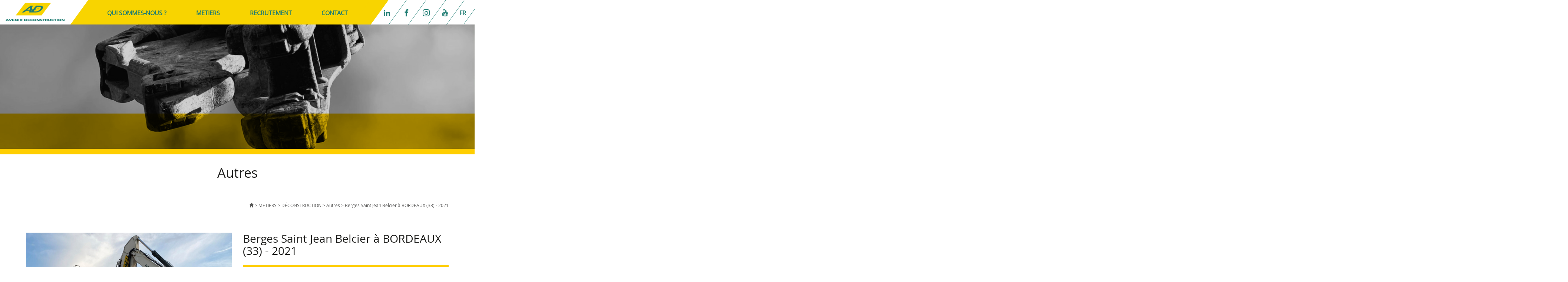

--- FILE ---
content_type: text/html; charset=utf-8
request_url: https://www.avenirdeconstruction.com/100-ouvrages-residentiels-berges-saint-jean-belcier.html
body_size: 4992
content:
<!DOCTYPE html>
<html lang="fr">
<head>
    <meta http-equiv="Content-Type" content="text/html; charset=utf-8">
<meta name="viewport" content="width=device-width, initial-scale=1">
<title>Autres-Berges Saint Jean Belcier à BORDEAUX (33) - 2021 - Avenir Deconstruction - entreprise de démolition Bordeaux Marseille Paris</title>
<meta name="description" content="Avenir Demolition , entreprise de démolition sur Paris, Bordeaux, Marseille">
<meta name="keywords" content="avenir, deconstruction, bordeaux, marseille, paris, démolition, amiante, devis, réglementation, désamiantage, travaux de démolition, Bureau d'études, Déconstruction par Ecrêtage, Démantelement, Désamiantage, Concassage, Recyclage">
<meta name="google-site-verification" content="stCK9JT1liwed79WKIqk2nOTkIfQqbsmUfFGDHgUqbE" />
<meta name="google-site-verification" content="QKKLZ8WoBkEO_zKBENbxmuTzR0pLbZgI3LpF_Nkzbsg" />
<link rel="shortcut icon" href="/favicon.ico" type="image/x-icon">
<link rel="icon" href="/favicon.ico" type="image/x-icon">
    <!-- Bootstrap -->
    <link href="template/css/custom_bootstrap.css?v3" rel="stylesheet">
    <link href="template/css/bootstrap-grid-extended.css?v3" rel="stylesheet">
    <link rel="stylesheet" type="text/css" href="template/js/slick/slick.css"/>
    <link rel="stylesheet" type="text/css" href="template/js/slick/slick-theme.css"/>
    <link href="template/js/ekko-lightbox/ekko-lightbox.min.css" rel="stylesheet" />
    <link href="template/js/lib/multiselect/css/bootstrap-multiselect.css" rel="stylesheet" />
    <link href="template/css/screen-e19cc13438.css" rel="stylesheet">
    <link href="template/css/screen_2.css" rel="stylesheet">
    <!--[if lt IE 10]>  
    <link href="template/css/screen_ie.css" rel="stylesheet">
    <![endif]-->
    <!-- HTML5 Shim and Respond.js IE8 support of HTML5 elements and media queries -->
    <!-- WARNING: Respond.js doesn't work if you view the page via file:// -->
    <!--[if lt IE 9]>
    <script src="https://oss.maxcdn.com/libs/html5shiv/3.7.0/html5shiv.js"></script>
    <script src="https://oss.maxcdn.com/libs/respond.js/1.4.2/respond.min.js"></script>
    <![endif]-->
    <script src='https://www.google.com/recaptcha/api.js'></script>
</head>
<body role="document" id="page-reference_single">
        <header>
            <div class="container-fluid">        	
                <div class="row row-header">       
                    <div class="navbar-header">
                        <div class="lang dropdown">
                            <a href="#" data-toggle="dropdown" class="lang-link">fr</a>
                            <div class="dropdown-menu">
                                <ul class="yamm-content">
                                        <li class="dropdown-item">
                                            <a href="/100-ouvrages-residentiels-berges-saint-jean-belcier.html?lang=8" title="#TITRE" class="dropdown-link">en</a>
                                        </li>
                                        <li class="dropdown-item">
                                            <a href="/100-ouvrages-residentiels-berges-saint-jean-belcier.html?lang=9" title="#TITRE" class="dropdown-link">es</a>
                                        </li>
                                </ul>
                            </div>
                        </div> 
                        <button type="button" class="navbar-toggle collapsed" data-toggle="collapse" data-target="#mainMenu" aria-expanded="false">
                            <span class="sr-only">Afficher le menu</span>
                            <span class="icon-bar"></span>
                            <span class="icon-bar"></span>
                            <span class="icon-bar"></span>
                        </button>
                        <a class="navbar-brand" href="/" title="Avenir Deconstruction">
                            <img src="template/images/logo_alt.png"  alt="logo" />
                        </a>
                    </div>
                    <div class="navbar-right">    
                        <div class="navbar">  
                            <div class="menu navbar-collapse collapse" id="mainMenu">
                                <ul class="nav navbar-nav">
                                        <li class="dropdown " id="menu2" style="margin-right:0">
                                                <a href="/qui-sommes-nous-.html" title="QUI SOMMES-NOUS ?" data-toggle="dropdown" data-target="#menu2">
                                                    QUI SOMMES-NOUS ?<span class="arrow-down"></span>
                                                </a>
                                                <div class="dropdown-menu lvl-1" role="menu">
                                                    <ul class="yamm-content">
                                                            <li id="menu12" class="dropdown clearfix">
                                                                <a href="/12-qui-sommes-nous--presentation.html" class="" title="PRESENTATION">PRESENTATION</a>
                                                            </li>
                                                            <li id="menu13" class="dropdown clearfix">
                                                                <a href="/13-qui-sommes-nous--equipements---materiels.html" class="" title="ÉQUIPEMENTS / MATÉRIELS">ÉQUIPEMENTS / MATÉRIELS</a>
                                                            </li>
                                                            <li id="menu14" class="dropdown clearfix">
                                                                <a href="/14-qui-sommes-nous--certifications---engagement-qualite.html" class="" title="CERTIFICATIONS / ENGAGEMENT QUALITÉ">CERTIFICATIONS / ENGAGEMENT QUALITÉ</a>
                                                            </li>
                                                            <li id="menu25" class="dropdown clearfix">
                                                                <a href="/25-presse.html" class="" title="ON PARLE DE NOUS">ON PARLE DE NOUS</a>
                                                            </li>
                                                    </ul>
                                                </div>
                                        </li>                       
                                        <li class="dropdown " id="menu3" style="margin-right:0">
                                                    <a href="/references.html" title="METIERS" data-toggle="dropdown" data-target="#menu3">
                                                        METIERS<span class="arrow-down"></span>
                                                    </a>
                                                    <div class="dropdown-menu lvl-1" role="menu">
                                                        <ul class="yamm-content">
                                                                <li id="menu5" class="dropdown clearfix ">
                                                                        <a href="/bureau-d-etudes.html" title="CHIFFRAGE & METHODES">CHIFFRAGE & METHODES</a>
                                                                </li>
                                                                <li id="menu6" class="dropdown clearfix open">
                                                                        <a href="/demolition.html" class="smenu-link active" title="DÉCONSTRUCTION">DÉCONSTRUCTION</a>
                                                                        <div class="dropdown-menu lvl-2" role="menu"  >
                                                                            <ul class="yamm-content">
                                                                                    <li>
                                                                                        <a class="" href="/demolition-grandes-hauteurs.html" title="Grandes Hauteurs">Grandes Hauteurs</a>
                                                                                    </li>
                                                                                    <li>
                                                                                        <a class="" href="/ouvrages-d-art--explosifs.html" title="Déconstruction à l'Explosif">Déconstruction à l'Explosif</a>
                                                                                    </li>
                                                                                    <li>
                                                                                        <a class="" href="/27-ouvrages-d-art.html" title="Ouvrages d'Art ">Ouvrages d'Art </a>
                                                                                    </li>
                                                                                    <li>
                                                                                        <a class="" href="/ouvrages-fonctionnels.html" title="Ouvrages Résidentiels">Ouvrages Résidentiels</a>
                                                                                    </li>
                                                                                    <li>
                                                                                        <a class="" href="/26-deconstruction-par-ecretage.html" title="Déconstruction par écrêtage ">Déconstruction par écrêtage </a>
                                                                                    </li>
                                                                                    <li>
                                                                                        <a class="" href="/travaux-maritimes.html" title="Travaux Maritimes">Travaux Maritimes</a>
                                                                                    </li>
                                                                                    <li>
                                                                                        <a class="active" href="/autres.html" title="Autres">Autres</a>
                                                                                    </li>
                                                                            </ul>
                                                                        </div>
                                                                </li>
                                                                <li id="menu8" class="dropdown clearfix ">
                                                                        <a href="/desamiantage.html" title="DÉSAMIANTAGE">DÉSAMIANTAGE</a>
                                                                </li>
                                                                <li id="menu7" class="dropdown clearfix ">
                                                                        <a href="/demantelement-industriel.html" title="DÉMANTÈLEMENT / INDUSTRIEL">DÉMANTÈLEMENT / INDUSTRIEL</a>
                                                                </li>
                                                                <li id="menu9" class="dropdown clearfix ">
                                                                        <a href="/concassage-recyclage.html" title="CONCASSAGE / RECYCLAGE">CONCASSAGE / RECYCLAGE</a>
                                                                </li>
                                                        </ul>
                                                    </div>
                                        </li>                       
                                        <li class="dropdown " id="menu22" style="margin-right:0">
                                                    <a href="/23-recrutement.html" >RECRUTEMENT</a>
                                        </li>                       
                                        <li class="dropdown " id="menu4" style="margin-right:0">
                                                    <a href="/contact.html" >CONTACT</a>
                                        </li>                       
                                </ul>
                                <ul class="nav navbar-nav">
                                    <li class="social dropdown">
                                        <a href="#" class="social-link" data-toggle="dropdown"><span class="icomoon-share2"></span></a>
                                        <div class="dropdown-menu">
                                            <ul class="yamm-content">
                                                <li class="dropdown-item">
                                                    <a href="https://www.linkedin.com/company/avenir-deconstruction/" class="linkedin" target="_blank" title="Rejoignez nous sur Linked-in">
                                                        <span class="icomoon-linkedin2"></span>
                                                    </a>
                                                </li>
                                                <li class="dropdown-item">
                                                    <a href="https://www.facebook.com/Avenir-D%C3%A9construction-184242408745033/" class="facebook" target="_blank" title="Rejoignez nous sur Facebook">
                                                        <span class="icomoon-facebook"></span>
                                                    </a>
                                                </li>
                                                <li class="dropdown-item">
                                                    <a href="https://www.instagram.com/avenirdeconstruction/" class="instagram" target="_blank" title="Suivez nous sur Instagram">
                                                        <span class="icomoon-instagram"></span>
                                                    </a>
                                                </li>
                                                <li class="dropdown-item">
                                                    <a href="https://www.youtube.com/channel/UCSvOOsanrXpvXsX1Sy_VE3Q" class="youtube" target="_blank" title="Abonnez vous à notre chaine Youtube">
                                                        <span class="icomoon-youtube"></span>
                                                    </a>
                                                </li>
                                            </ul>
                                        </div>
                                    </li>
                                    <li class="social">
                                        <a href="https://www.linkedin.com/company/avenir-deconstruction/" class="linkedin social-link" target="_blank" title="Rejoignez nous sur Linked-in">
                                            <span class="icomoon-linkedin2"></span>
                                        </a>
                                        <a href="https://www.facebook.com/Avenir-D%C3%A9construction-184242408745033/" class="facebook social-link" target="_blank" title="Rejoignez nous sur Facebook">
                                            <span class="icomoon-facebook"></span>
                                        </a>
                                        <a href="https://www.instagram.com/avenirdeconstruction/" class="instagram social-link" target="_blank" title="Suivez nous sur Instagram">
                                            <span class="icomoon-instagram"></span>
                                        </a>
                                        <a href="https://www.youtube.com/channel/UCSvOOsanrXpvXsX1Sy_VE3Q" class="youtube social-link" target="_blank" title="Abonnez vous à notre chaine Youtube">
                                            <span class="icomoon-youtube"></span>
                                        </a>
                                    </li>
                                    <li class="lang dropdown">
                                        <a href="#" data-toggle="dropdown" class="lang-link">fr</a>
                                        <div class="dropdown-menu">
                                            <ul class="yamm-content">
                                                    <li class="dropdown-item">
                                                        <a href="/100-ouvrages-residentiels-berges-saint-jean-belcier.html?lang=8" title="#TITRE" class="dropdown-link">en</a>
                                                    </li>
                                                    <li class="dropdown-item">
                                                        <a href="/100-ouvrages-residentiels-berges-saint-jean-belcier.html?lang=9" title="#TITRE" class="dropdown-link">es</a>
                                                    </li>
                                            </ul>
                                        </div>
                                    </li>
                                </ul>
                            </div>
                        </div>
                    </div>
                </div>
            </div>
        </header> 
    <div class="wrapper">
            <div class="bg">
                <div class="slick-banner">
                        <div class="item">
                            <img src="client/cache/dossier/1200_400____2__bottomcenter_img_5608_1073.jpg" alt="" class="image"> 
                        </div> 
                </div>
                    <div class="bg-yellow"></div>
                    <hr>
            </div>
	<section class="container-fluid">	
		<div class="row">
			<div class="container">
				<div class="row">
					<div class="presentation">
						<h1 class="titre no-border">
							Autres
						</h1>
					</div>
				</div>
				<div class="row ariane">
					<a href="" title="Retourner à l'accueil">
						<span class="glyphicon glyphicon-home"></span>
					</a> &gt; 
						<a href="/references.html" title="METIERS">METIERS</a> &gt; 
						<a href="/demolition.html" title="DÉCONSTRUCTION">DÉCONSTRUCTION</a> &gt; 
						<a href="/autres.html" title="Autres">Autres</a> &gt;
					<a href="/100-ouvrages-residentiels-berges-saint-jean-belcier.html" title="Berges Saint Jean Belcier à BORDEAUX (33) - 2021">Berges Saint Jean Belcier à BORDEAUX (33) - 2021</a>
				</div>
				<div class="row fiche">
						<div class="slick-galerie col-md-6">
								<a href="client/cache/contenu/800_______topcenter_235386788_1191055991396998_4323380754304667908_n_1024.jpg" data-toggle="lightbox" data-title="" data-gallery="product-gallery" class="item">
									<img src="client/cache/contenu/800_600____1__topcenter_235386788_1191055991396998_4323380754304667908_n_1024.jpg"  alt="">
									<h5 class="titre"></h5>
								</a>
								<a href="client/cache/contenu/800_______topcenter_235304527_1191056151396982_8088992019961353194_n_1025.jpg" data-toggle="lightbox" data-title="" data-gallery="product-gallery" class="item">
									<img src="client/cache/contenu/800_600____1__topcenter_235304527_1191056151396982_8088992019961353194_n_1025.jpg"  alt="">
									<h5 class="titre"></h5>
								</a>
								<a href="client/cache/contenu/800_______topcenter_235465573_1191056208063643_7982368665368099243_n_1026.jpg" data-toggle="lightbox" data-title="" data-gallery="product-gallery" class="item">
									<img src="client/cache/contenu/800_600____1__topcenter_235465573_1191056208063643_7982368665368099243_n_1026.jpg"  alt="">
									<h5 class="titre"></h5>
								</a>
								<a href="client/cache/contenu/800_______topcenter_235279696_1191056034730327_6043502603577347021_n_1027.jpg" data-toggle="lightbox" data-title="" data-gallery="product-gallery" class="item">
									<img src="client/cache/contenu/800_600____1__topcenter_235279696_1191056034730327_6043502603577347021_n_1027.jpg"  alt="">
									<h5 class="titre"></h5>
								</a>
								<a href="client/cache/contenu/800_______topcenter_235412740_1191056094730321_1243793889398832907_n_1028.jpg" data-toggle="lightbox" data-title="" data-gallery="product-gallery" class="item">
									<img src="client/cache/contenu/800_600____1__topcenter_235412740_1191056094730321_1243793889398832907_n_1028.jpg"  alt="">
									<h5 class="titre"></h5>
								</a>
						</div>
					<div class="col-md-6 desc">
						<h2 class="titre">Berges Saint Jean Belcier à BORDEAUX (33) - 2021</h2>
						<hr>
						<p class="chapo"></p>
						<p><span>Avenir D&eacute;construction en partenariat avec Eiffage Route d&eacute;moli un ensemble d&rsquo;ouvrages sur les quais &agrave; l&rsquo;entr&eacute;e de Bordeaux au pied de la MECA&nbsp;<br /><br /></span></p>
						<div class="telechargement">
						</div>
							<a href="/autres.html" class="btn btn-back pull-left">
								<span class="glyphicon glyphicon-chevron-left"></span>
									RETOURNER A LA LISTE DES CHANTIERS
							</a>
						<div class="share text-right">
							<!-- Load Facebook SDK for JavaScript -->
                            <div id="fb-root"></div>
                            <script>(function(d, s, id) {
                              var js, fjs = d.getElementsByTagName(s)[0];
                              if (d.getElementById(id)) return;
                              js = d.createElement(s); js.id = id;
                              js.src = "//connect.facebook.net/fr_FR/sdk.js#xfbml=1&version=v2.6";
                              fjs.parentNode.insertBefore(js, fjs);
                            }(document, 'script', 'facebook-jssdk'));</script>
							Partager sur  :
							<a href="https://www.facebook.com/sharer/sharer.php?u=/100-ouvrages-residentiels-berges-saint-jean-belcier.html" target="_blank" title="Partager sur Facebook" data-href="/100-ouvrages-residentiels-berges-saint-jean-belcier.html" data-layout="link" class="fb-share-button"><span class="icon-facebook"></span></a>
							<a href="http://twitter.com/home?status=Berges Saint Jean Belcier à BORDEAUX (33) - 2021%20sur%20/100-ouvrages-residentiels-berges-saint-jean-belcier.html" target="_blank" data-target="_blank" title="Partager sur Twitter"><span class="icon-twitter"></span></a>
						</div>
					</div>
				</div>
			</div>
		</div>
			<div class="row bloc-bottom activite">
				<div class="container">
					<div class="row">
						<h2 class="titre-section">DANS LE MÊME DOMAINE...</h2>
						<div class="slick-ref">
								<a href="/99-autres-demolition-garage-bmw-a-bordeaux-33---2021.html" title="Démolition Garage BMW à BORDEAUX (33) - 2021" class="unit">
											<img src="client/cache/contenu/800_600____2__topcenter_dji_0799-2_1021.JPG" alt="">
									<h5 class="titre">
										<span>Démolition Garage BMW à BORDEAUX (33) - 2021</span>
									</h5>
									<span class="glyphicon glyphicon-plus plus"></span>
								</a>
								<a href="/102-autres-centre-tri-postal-bordeaux-armagnac---operation-bnp-tribequa.html" title="Centre tri postal Bordeaux Armagnac - TRIBEQUA - BORDEAUX (33) - 2021 - 2022" class="unit">
											<img src="client/cache/contenu/800_600____2__topcenter_tribequa--06-2021_1036.jpg" alt="">
									<h5 class="titre">
										<span>Centre tri postal Bordeaux Armagnac - TRIBEQUA - BORDEAUX (33) - 2021 - 2022</span>
									</h5>
									<span class="glyphicon glyphicon-plus plus"></span>
								</a>
								<a href="/103-autres-demolition-de-la-halle-sernam-de-toulouse-31---2022.html" title="Démolition de la Halle SERNAM de TOULOUSE (31) - 2021" class="unit">
											<img src="client/cache/contenu/800_600____2__topcenter_162873499_1098949313941000_1923876704264360453_n_1041.jpg" alt="">
									<h5 class="titre">
										<span>Démolition de la Halle SERNAM de TOULOUSE (31) - 2021</span>
									</h5>
									<span class="glyphicon glyphicon-plus plus"></span>
								</a>
								<a href="/104-autres-demolition-de-3-cheminees-a-groussouvre-18---2021.html" title="Démolition de 3 cheminées à GROUSSOUVRE (18) - 2021" class="unit">
											<img src="client/cache/contenu/800_600____2__topcenter_1_1046.jpg" alt="">
									<h5 class="titre">
										<span>Démolition de 3 cheminées à GROUSSOUVRE (18) - 2021</span>
									</h5>
									<span class="glyphicon glyphicon-plus plus"></span>
								</a>
						</div>	
					</div>
				</div>
			</div>
	</section>
            <footer>            
            	<div class="container">
                    <div class="row links text-center">
                            <a href="/1-accueil.html" title="ACCUEIL">ACCUEIL</a>
                             | <a href="/qui-sommes-nous-.html" title="QUI SOMMES-NOUS ?">QUI SOMMES-NOUS ?</a>
                             | <a href="/references.html" title="METIERS">METIERS</a>
                             | <a href="/23-recrutement.html" title="RECRUTEMENT">RECRUTEMENT</a>
                             | <a href="/contact.html" title="CONTACT">CONTACT</a>
                    </div>
            		<div class="row">
                        <div class="credits text-center">
                            Création internet : <a href="http://www.adelysnet.fr" title="En savoir plus sur Adelysnet" target="_blank">Adelysnet</a>
                        </div>  
    	        	</div>
                </div>
            </footer>
        </div>
        <script src="template/js/jquery-1.11.3.min.js"></script>
<script src="template/js/bootstrap.min.js"></script>
<script src="template/js/TweenLite.min.js"></script>
<script src="template/js/TimelineLite.min.js"></script>
<script src="template/js/plugins/CSSPlugin.min.js"></script>
<script src="template/js/plugins/ScrollToPlugin.min.js"></script>
<script src="template/js/slick/slick.min.js"></script>
<script src="template/js/ekko-lightbox/ekko-lightbox.min.js"></script>
<script src="template/js/lib/multiselect/js/bootstrap-multiselect.js"></script>
<script>
	var lang="1";
	var id_rubrique = "";	
	var url = "/100-ouvrages-residentiels-berges-saint-jean-belcier.html";
    var page = 1;
    var motcle = "";
</script>
<script src="template/js/script.js?v=2"></script> 
<!-- Global site tag (gtag.js) - Google Analytics -->
<script async src="https://www.googletagmanager.com/gtag/js?id=UA-31444830-1"></script>
<script>
  window.dataLayer = window.dataLayer || [];
  function gtag(){dataLayer.push(arguments);}
  gtag('js', new Date());
  gtag('config', 'UA-31444830-1');
</script>
<script async defer src="https://maps.googleapis.com/maps/api/js?key=AIzaSyA5CMeU0pQGhmXYsB9E23PHbfsJ4D5-9FQ&callback=initMap"
  type="text/javascript"></script>
    </body>
<!-- Page parsée et évaluée en 0.113 secondes -->
</html>


--- FILE ---
content_type: text/css
request_url: https://www.avenirdeconstruction.com/template/css/custom_bootstrap.css?v3
body_size: 29957
content:
@charset "UTF-8";
/*!
 * Bootstrap v3.3.7 (http://getbootstrap.com)
 * Copyright 2011-2016 Twitter, Inc.
 * Licensed under MIT (https://github.com/twbs/bootstrap/blob/master/LICENSE)
 */
/*! normalize.css v3.0.3 | MIT License | github.com/necolas/normalize.css */
/* line 9, ../../../../../../../Library/Ruby/Gems/2.0.0/gems/bootstrap-sass-3.3.7/assets/stylesheets/bootstrap/_normalize.scss */
html {
  font-family: sans-serif;
  -ms-text-size-adjust: 100%;
  -webkit-text-size-adjust: 100%;
}

/* line 19, ../../../../../../../Library/Ruby/Gems/2.0.0/gems/bootstrap-sass-3.3.7/assets/stylesheets/bootstrap/_normalize.scss */
body {
  margin: 0;
}

/* line 33, ../../../../../../../Library/Ruby/Gems/2.0.0/gems/bootstrap-sass-3.3.7/assets/stylesheets/bootstrap/_normalize.scss */
article,
aside,
details,
figcaption,
figure,
footer,
header,
hgroup,
main,
menu,
nav,
section,
summary {
  display: block;
}

/* line 54, ../../../../../../../Library/Ruby/Gems/2.0.0/gems/bootstrap-sass-3.3.7/assets/stylesheets/bootstrap/_normalize.scss */
audio,
canvas,
progress,
video {
  display: inline-block;
  vertical-align: baseline;
}

/* line 67, ../../../../../../../Library/Ruby/Gems/2.0.0/gems/bootstrap-sass-3.3.7/assets/stylesheets/bootstrap/_normalize.scss */
audio:not([controls]) {
  display: none;
  height: 0;
}

/* line 77, ../../../../../../../Library/Ruby/Gems/2.0.0/gems/bootstrap-sass-3.3.7/assets/stylesheets/bootstrap/_normalize.scss */
[hidden],
template {
  display: none;
}

/* line 89, ../../../../../../../Library/Ruby/Gems/2.0.0/gems/bootstrap-sass-3.3.7/assets/stylesheets/bootstrap/_normalize.scss */
a {
  background-color: transparent;
}

/* line 98, ../../../../../../../Library/Ruby/Gems/2.0.0/gems/bootstrap-sass-3.3.7/assets/stylesheets/bootstrap/_normalize.scss */
a:active,
a:hover {
  outline: 0;
}

/* line 110, ../../../../../../../Library/Ruby/Gems/2.0.0/gems/bootstrap-sass-3.3.7/assets/stylesheets/bootstrap/_normalize.scss */
abbr[title] {
  border-bottom: 1px dotted;
}

/* line 118, ../../../../../../../Library/Ruby/Gems/2.0.0/gems/bootstrap-sass-3.3.7/assets/stylesheets/bootstrap/_normalize.scss */
b,
strong {
  font-weight: bold;
}

/* line 127, ../../../../../../../Library/Ruby/Gems/2.0.0/gems/bootstrap-sass-3.3.7/assets/stylesheets/bootstrap/_normalize.scss */
dfn {
  font-style: italic;
}

/* line 136, ../../../../../../../Library/Ruby/Gems/2.0.0/gems/bootstrap-sass-3.3.7/assets/stylesheets/bootstrap/_normalize.scss */
h1 {
  font-size: 2em;
  margin: 0.67em 0;
}

/* line 145, ../../../../../../../Library/Ruby/Gems/2.0.0/gems/bootstrap-sass-3.3.7/assets/stylesheets/bootstrap/_normalize.scss */
mark {
  background: #ff0;
  color: #000;
}

/* line 154, ../../../../../../../Library/Ruby/Gems/2.0.0/gems/bootstrap-sass-3.3.7/assets/stylesheets/bootstrap/_normalize.scss */
small {
  font-size: 80%;
}

/* line 162, ../../../../../../../Library/Ruby/Gems/2.0.0/gems/bootstrap-sass-3.3.7/assets/stylesheets/bootstrap/_normalize.scss */
sub,
sup {
  font-size: 75%;
  line-height: 0;
  position: relative;
  vertical-align: baseline;
}

/* line 170, ../../../../../../../Library/Ruby/Gems/2.0.0/gems/bootstrap-sass-3.3.7/assets/stylesheets/bootstrap/_normalize.scss */
sup {
  top: -0.5em;
}

/* line 174, ../../../../../../../Library/Ruby/Gems/2.0.0/gems/bootstrap-sass-3.3.7/assets/stylesheets/bootstrap/_normalize.scss */
sub {
  bottom: -0.25em;
}

/* line 185, ../../../../../../../Library/Ruby/Gems/2.0.0/gems/bootstrap-sass-3.3.7/assets/stylesheets/bootstrap/_normalize.scss */
img {
  border: 0;
}

/* line 193, ../../../../../../../Library/Ruby/Gems/2.0.0/gems/bootstrap-sass-3.3.7/assets/stylesheets/bootstrap/_normalize.scss */
svg:not(:root) {
  overflow: hidden;
}

/* line 204, ../../../../../../../Library/Ruby/Gems/2.0.0/gems/bootstrap-sass-3.3.7/assets/stylesheets/bootstrap/_normalize.scss */
figure {
  margin: 1em 40px;
}

/* line 212, ../../../../../../../Library/Ruby/Gems/2.0.0/gems/bootstrap-sass-3.3.7/assets/stylesheets/bootstrap/_normalize.scss */
hr {
  box-sizing: content-box;
  height: 0;
}

/* line 221, ../../../../../../../Library/Ruby/Gems/2.0.0/gems/bootstrap-sass-3.3.7/assets/stylesheets/bootstrap/_normalize.scss */
pre {
  overflow: auto;
}

/* line 229, ../../../../../../../Library/Ruby/Gems/2.0.0/gems/bootstrap-sass-3.3.7/assets/stylesheets/bootstrap/_normalize.scss */
code,
kbd,
pre,
samp {
  font-family: monospace, monospace;
  font-size: 1em;
}

/* line 252, ../../../../../../../Library/Ruby/Gems/2.0.0/gems/bootstrap-sass-3.3.7/assets/stylesheets/bootstrap/_normalize.scss */
button,
input,
optgroup,
select,
textarea {
  color: inherit;
  font: inherit;
  margin: 0;
}

/* line 266, ../../../../../../../Library/Ruby/Gems/2.0.0/gems/bootstrap-sass-3.3.7/assets/stylesheets/bootstrap/_normalize.scss */
button {
  overflow: visible;
}

/* line 277, ../../../../../../../Library/Ruby/Gems/2.0.0/gems/bootstrap-sass-3.3.7/assets/stylesheets/bootstrap/_normalize.scss */
button,
select {
  text-transform: none;
}

/* line 290, ../../../../../../../Library/Ruby/Gems/2.0.0/gems/bootstrap-sass-3.3.7/assets/stylesheets/bootstrap/_normalize.scss */
button,
html input[type="button"],
input[type="reset"],
input[type="submit"] {
  -webkit-appearance: button;
  cursor: pointer;
}

/* line 302, ../../../../../../../Library/Ruby/Gems/2.0.0/gems/bootstrap-sass-3.3.7/assets/stylesheets/bootstrap/_normalize.scss */
button[disabled],
html input[disabled] {
  cursor: default;
}

/* line 311, ../../../../../../../Library/Ruby/Gems/2.0.0/gems/bootstrap-sass-3.3.7/assets/stylesheets/bootstrap/_normalize.scss */
button::-moz-focus-inner,
input::-moz-focus-inner {
  border: 0;
  padding: 0;
}

/* line 322, ../../../../../../../Library/Ruby/Gems/2.0.0/gems/bootstrap-sass-3.3.7/assets/stylesheets/bootstrap/_normalize.scss */
input {
  line-height: normal;
}

/* line 334, ../../../../../../../Library/Ruby/Gems/2.0.0/gems/bootstrap-sass-3.3.7/assets/stylesheets/bootstrap/_normalize.scss */
input[type="checkbox"],
input[type="radio"] {
  box-sizing: border-box;
  padding: 0;
}

/* line 346, ../../../../../../../Library/Ruby/Gems/2.0.0/gems/bootstrap-sass-3.3.7/assets/stylesheets/bootstrap/_normalize.scss */
input[type="number"]::-webkit-inner-spin-button,
input[type="number"]::-webkit-outer-spin-button {
  height: auto;
}

/* line 356, ../../../../../../../Library/Ruby/Gems/2.0.0/gems/bootstrap-sass-3.3.7/assets/stylesheets/bootstrap/_normalize.scss */
input[type="search"] {
  -webkit-appearance: textfield;
  box-sizing: content-box;
}

/* line 367, ../../../../../../../Library/Ruby/Gems/2.0.0/gems/bootstrap-sass-3.3.7/assets/stylesheets/bootstrap/_normalize.scss */
input[type="search"]::-webkit-search-cancel-button,
input[type="search"]::-webkit-search-decoration {
  -webkit-appearance: none;
}

/* line 376, ../../../../../../../Library/Ruby/Gems/2.0.0/gems/bootstrap-sass-3.3.7/assets/stylesheets/bootstrap/_normalize.scss */
fieldset {
  border: 1px solid #c0c0c0;
  margin: 0 2px;
  padding: 0.35em 0.625em 0.75em;
}

/* line 387, ../../../../../../../Library/Ruby/Gems/2.0.0/gems/bootstrap-sass-3.3.7/assets/stylesheets/bootstrap/_normalize.scss */
legend {
  border: 0;
  padding: 0;
}

/* line 396, ../../../../../../../Library/Ruby/Gems/2.0.0/gems/bootstrap-sass-3.3.7/assets/stylesheets/bootstrap/_normalize.scss */
textarea {
  overflow: auto;
}

/* line 405, ../../../../../../../Library/Ruby/Gems/2.0.0/gems/bootstrap-sass-3.3.7/assets/stylesheets/bootstrap/_normalize.scss */
optgroup {
  font-weight: bold;
}

/* line 416, ../../../../../../../Library/Ruby/Gems/2.0.0/gems/bootstrap-sass-3.3.7/assets/stylesheets/bootstrap/_normalize.scss */
table {
  border-collapse: collapse;
  border-spacing: 0;
}

/* line 421, ../../../../../../../Library/Ruby/Gems/2.0.0/gems/bootstrap-sass-3.3.7/assets/stylesheets/bootstrap/_normalize.scss */
td,
th {
  padding: 0;
}

/*! Source: https://github.com/h5bp/html5-boilerplate/blob/master/src/css/main.css */
@media print {
  /* line 9, ../../../../../../../Library/Ruby/Gems/2.0.0/gems/bootstrap-sass-3.3.7/assets/stylesheets/bootstrap/_print.scss */
  *,
  *:before,
  *:after {
    background: transparent !important;
    color: #000 !important;
    box-shadow: none !important;
    text-shadow: none !important;
  }

  /* line 18, ../../../../../../../Library/Ruby/Gems/2.0.0/gems/bootstrap-sass-3.3.7/assets/stylesheets/bootstrap/_print.scss */
  a,
  a:visited {
    text-decoration: underline;
  }

  /* line 23, ../../../../../../../Library/Ruby/Gems/2.0.0/gems/bootstrap-sass-3.3.7/assets/stylesheets/bootstrap/_print.scss */
  a[href]:after {
    content: " (" attr(href) ")";
  }

  /* line 27, ../../../../../../../Library/Ruby/Gems/2.0.0/gems/bootstrap-sass-3.3.7/assets/stylesheets/bootstrap/_print.scss */
  abbr[title]:after {
    content: " (" attr(title) ")";
  }

  /* line 33, ../../../../../../../Library/Ruby/Gems/2.0.0/gems/bootstrap-sass-3.3.7/assets/stylesheets/bootstrap/_print.scss */
  a[href^="#"]:after,
  a[href^="javascript:"]:after {
    content: "";
  }

  /* line 38, ../../../../../../../Library/Ruby/Gems/2.0.0/gems/bootstrap-sass-3.3.7/assets/stylesheets/bootstrap/_print.scss */
  pre,
  blockquote {
    border: 1px solid #999;
    page-break-inside: avoid;
  }

  /* line 44, ../../../../../../../Library/Ruby/Gems/2.0.0/gems/bootstrap-sass-3.3.7/assets/stylesheets/bootstrap/_print.scss */
  thead {
    display: table-header-group;
  }

  /* line 48, ../../../../../../../Library/Ruby/Gems/2.0.0/gems/bootstrap-sass-3.3.7/assets/stylesheets/bootstrap/_print.scss */
  tr,
  img {
    page-break-inside: avoid;
  }

  /* line 53, ../../../../../../../Library/Ruby/Gems/2.0.0/gems/bootstrap-sass-3.3.7/assets/stylesheets/bootstrap/_print.scss */
  img {
    max-width: 100% !important;
  }

  /* line 57, ../../../../../../../Library/Ruby/Gems/2.0.0/gems/bootstrap-sass-3.3.7/assets/stylesheets/bootstrap/_print.scss */
  p,
  h2,
  h3 {
    orphans: 3;
    widows: 3;
  }

  /* line 64, ../../../../../../../Library/Ruby/Gems/2.0.0/gems/bootstrap-sass-3.3.7/assets/stylesheets/bootstrap/_print.scss */
  h2,
  h3 {
    page-break-after: avoid;
  }

  /* line 72, ../../../../../../../Library/Ruby/Gems/2.0.0/gems/bootstrap-sass-3.3.7/assets/stylesheets/bootstrap/_print.scss */
  .navbar {
    display: none;
  }

  /* line 77, ../../../../../../../Library/Ruby/Gems/2.0.0/gems/bootstrap-sass-3.3.7/assets/stylesheets/bootstrap/_print.scss */
  .btn > .caret,
  .dropup > .btn > .caret {
    border-top-color: #000 !important;
  }

  /* line 81, ../../../../../../../Library/Ruby/Gems/2.0.0/gems/bootstrap-sass-3.3.7/assets/stylesheets/bootstrap/_print.scss */
  .label {
    border: 1px solid #000;
  }

  /* line 85, ../../../../../../../Library/Ruby/Gems/2.0.0/gems/bootstrap-sass-3.3.7/assets/stylesheets/bootstrap/_print.scss */
  .table {
    border-collapse: collapse !important;
  }
  /* line 88, ../../../../../../../Library/Ruby/Gems/2.0.0/gems/bootstrap-sass-3.3.7/assets/stylesheets/bootstrap/_print.scss */
  .table td,
  .table th {
    background-color: #fff !important;
  }

  /* line 94, ../../../../../../../Library/Ruby/Gems/2.0.0/gems/bootstrap-sass-3.3.7/assets/stylesheets/bootstrap/_print.scss */
  .table-bordered th,
  .table-bordered td {
    border: 1px solid #ddd !important;
  }
}
@font-face {
  font-family: 'Glyphicons Halflings';
  src: url(/fonts/bootstrap/glyphicons-halflings-regular.eot?1506690029);
  src: url(/fonts/bootstrap/glyphicons-halflings-regular.eot?&1506690029#iefix) format("embedded-opentype"), url(/fonts/bootstrap/glyphicons-halflings-regular.woff2?1506690031) format("woff2"), url(/fonts/bootstrap/glyphicons-halflings-regular.woff?1506690031) format("woff"), url(/fonts/bootstrap/glyphicons-halflings-regular.ttf?1506690031) format("truetype"), url(/fonts/bootstrap/glyphicons-halflings-regular.svg?1506690030#glyphicons_halflingsregular) format("svg");
}
/* line 24, ../../../../../../../Library/Ruby/Gems/2.0.0/gems/bootstrap-sass-3.3.7/assets/stylesheets/bootstrap/_glyphicons.scss */
.glyphicon {
  position: relative;
  top: 1px;
  display: inline-block;
  font-family: 'Glyphicons Halflings';
  font-style: normal;
  font-weight: normal;
  line-height: 1;
  -webkit-font-smoothing: antialiased;
  -moz-osx-font-smoothing: grayscale;
}

/* line 37, ../../../../../../../Library/Ruby/Gems/2.0.0/gems/bootstrap-sass-3.3.7/assets/stylesheets/bootstrap/_glyphicons.scss */
.glyphicon-asterisk:before {
  content: "\002a";
}

/* line 38, ../../../../../../../Library/Ruby/Gems/2.0.0/gems/bootstrap-sass-3.3.7/assets/stylesheets/bootstrap/_glyphicons.scss */
.glyphicon-plus:before {
  content: "\002b";
}

/* line 40, ../../../../../../../Library/Ruby/Gems/2.0.0/gems/bootstrap-sass-3.3.7/assets/stylesheets/bootstrap/_glyphicons.scss */
.glyphicon-euro:before,
.glyphicon-eur:before {
  content: "\20ac";
}

/* line 41, ../../../../../../../Library/Ruby/Gems/2.0.0/gems/bootstrap-sass-3.3.7/assets/stylesheets/bootstrap/_glyphicons.scss */
.glyphicon-minus:before {
  content: "\2212";
}

/* line 42, ../../../../../../../Library/Ruby/Gems/2.0.0/gems/bootstrap-sass-3.3.7/assets/stylesheets/bootstrap/_glyphicons.scss */
.glyphicon-cloud:before {
  content: "\2601";
}

/* line 43, ../../../../../../../Library/Ruby/Gems/2.0.0/gems/bootstrap-sass-3.3.7/assets/stylesheets/bootstrap/_glyphicons.scss */
.glyphicon-envelope:before {
  content: "\2709";
}

/* line 44, ../../../../../../../Library/Ruby/Gems/2.0.0/gems/bootstrap-sass-3.3.7/assets/stylesheets/bootstrap/_glyphicons.scss */
.glyphicon-pencil:before {
  content: "\270f";
}

/* line 45, ../../../../../../../Library/Ruby/Gems/2.0.0/gems/bootstrap-sass-3.3.7/assets/stylesheets/bootstrap/_glyphicons.scss */
.glyphicon-glass:before {
  content: "\e001";
}

/* line 46, ../../../../../../../Library/Ruby/Gems/2.0.0/gems/bootstrap-sass-3.3.7/assets/stylesheets/bootstrap/_glyphicons.scss */
.glyphicon-music:before {
  content: "\e002";
}

/* line 47, ../../../../../../../Library/Ruby/Gems/2.0.0/gems/bootstrap-sass-3.3.7/assets/stylesheets/bootstrap/_glyphicons.scss */
.glyphicon-search:before {
  content: "\e003";
}

/* line 48, ../../../../../../../Library/Ruby/Gems/2.0.0/gems/bootstrap-sass-3.3.7/assets/stylesheets/bootstrap/_glyphicons.scss */
.glyphicon-heart:before {
  content: "\e005";
}

/* line 49, ../../../../../../../Library/Ruby/Gems/2.0.0/gems/bootstrap-sass-3.3.7/assets/stylesheets/bootstrap/_glyphicons.scss */
.glyphicon-star:before {
  content: "\e006";
}

/* line 50, ../../../../../../../Library/Ruby/Gems/2.0.0/gems/bootstrap-sass-3.3.7/assets/stylesheets/bootstrap/_glyphicons.scss */
.glyphicon-star-empty:before {
  content: "\e007";
}

/* line 51, ../../../../../../../Library/Ruby/Gems/2.0.0/gems/bootstrap-sass-3.3.7/assets/stylesheets/bootstrap/_glyphicons.scss */
.glyphicon-user:before {
  content: "\e008";
}

/* line 52, ../../../../../../../Library/Ruby/Gems/2.0.0/gems/bootstrap-sass-3.3.7/assets/stylesheets/bootstrap/_glyphicons.scss */
.glyphicon-film:before {
  content: "\e009";
}

/* line 53, ../../../../../../../Library/Ruby/Gems/2.0.0/gems/bootstrap-sass-3.3.7/assets/stylesheets/bootstrap/_glyphicons.scss */
.glyphicon-th-large:before {
  content: "\e010";
}

/* line 54, ../../../../../../../Library/Ruby/Gems/2.0.0/gems/bootstrap-sass-3.3.7/assets/stylesheets/bootstrap/_glyphicons.scss */
.glyphicon-th:before {
  content: "\e011";
}

/* line 55, ../../../../../../../Library/Ruby/Gems/2.0.0/gems/bootstrap-sass-3.3.7/assets/stylesheets/bootstrap/_glyphicons.scss */
.glyphicon-th-list:before {
  content: "\e012";
}

/* line 56, ../../../../../../../Library/Ruby/Gems/2.0.0/gems/bootstrap-sass-3.3.7/assets/stylesheets/bootstrap/_glyphicons.scss */
.glyphicon-ok:before {
  content: "\e013";
}

/* line 57, ../../../../../../../Library/Ruby/Gems/2.0.0/gems/bootstrap-sass-3.3.7/assets/stylesheets/bootstrap/_glyphicons.scss */
.glyphicon-remove:before {
  content: "\e014";
}

/* line 58, ../../../../../../../Library/Ruby/Gems/2.0.0/gems/bootstrap-sass-3.3.7/assets/stylesheets/bootstrap/_glyphicons.scss */
.glyphicon-zoom-in:before {
  content: "\e015";
}

/* line 59, ../../../../../../../Library/Ruby/Gems/2.0.0/gems/bootstrap-sass-3.3.7/assets/stylesheets/bootstrap/_glyphicons.scss */
.glyphicon-zoom-out:before {
  content: "\e016";
}

/* line 60, ../../../../../../../Library/Ruby/Gems/2.0.0/gems/bootstrap-sass-3.3.7/assets/stylesheets/bootstrap/_glyphicons.scss */
.glyphicon-off:before {
  content: "\e017";
}

/* line 61, ../../../../../../../Library/Ruby/Gems/2.0.0/gems/bootstrap-sass-3.3.7/assets/stylesheets/bootstrap/_glyphicons.scss */
.glyphicon-signal:before {
  content: "\e018";
}

/* line 62, ../../../../../../../Library/Ruby/Gems/2.0.0/gems/bootstrap-sass-3.3.7/assets/stylesheets/bootstrap/_glyphicons.scss */
.glyphicon-cog:before {
  content: "\e019";
}

/* line 63, ../../../../../../../Library/Ruby/Gems/2.0.0/gems/bootstrap-sass-3.3.7/assets/stylesheets/bootstrap/_glyphicons.scss */
.glyphicon-trash:before {
  content: "\e020";
}

/* line 64, ../../../../../../../Library/Ruby/Gems/2.0.0/gems/bootstrap-sass-3.3.7/assets/stylesheets/bootstrap/_glyphicons.scss */
.glyphicon-home:before {
  content: "\e021";
}

/* line 65, ../../../../../../../Library/Ruby/Gems/2.0.0/gems/bootstrap-sass-3.3.7/assets/stylesheets/bootstrap/_glyphicons.scss */
.glyphicon-file:before {
  content: "\e022";
}

/* line 66, ../../../../../../../Library/Ruby/Gems/2.0.0/gems/bootstrap-sass-3.3.7/assets/stylesheets/bootstrap/_glyphicons.scss */
.glyphicon-time:before {
  content: "\e023";
}

/* line 67, ../../../../../../../Library/Ruby/Gems/2.0.0/gems/bootstrap-sass-3.3.7/assets/stylesheets/bootstrap/_glyphicons.scss */
.glyphicon-road:before {
  content: "\e024";
}

/* line 68, ../../../../../../../Library/Ruby/Gems/2.0.0/gems/bootstrap-sass-3.3.7/assets/stylesheets/bootstrap/_glyphicons.scss */
.glyphicon-download-alt:before {
  content: "\e025";
}

/* line 69, ../../../../../../../Library/Ruby/Gems/2.0.0/gems/bootstrap-sass-3.3.7/assets/stylesheets/bootstrap/_glyphicons.scss */
.glyphicon-download:before {
  content: "\e026";
}

/* line 70, ../../../../../../../Library/Ruby/Gems/2.0.0/gems/bootstrap-sass-3.3.7/assets/stylesheets/bootstrap/_glyphicons.scss */
.glyphicon-upload:before {
  content: "\e027";
}

/* line 71, ../../../../../../../Library/Ruby/Gems/2.0.0/gems/bootstrap-sass-3.3.7/assets/stylesheets/bootstrap/_glyphicons.scss */
.glyphicon-inbox:before {
  content: "\e028";
}

/* line 72, ../../../../../../../Library/Ruby/Gems/2.0.0/gems/bootstrap-sass-3.3.7/assets/stylesheets/bootstrap/_glyphicons.scss */
.glyphicon-play-circle:before {
  content: "\e029";
}

/* line 73, ../../../../../../../Library/Ruby/Gems/2.0.0/gems/bootstrap-sass-3.3.7/assets/stylesheets/bootstrap/_glyphicons.scss */
.glyphicon-repeat:before {
  content: "\e030";
}

/* line 74, ../../../../../../../Library/Ruby/Gems/2.0.0/gems/bootstrap-sass-3.3.7/assets/stylesheets/bootstrap/_glyphicons.scss */
.glyphicon-refresh:before {
  content: "\e031";
}

/* line 75, ../../../../../../../Library/Ruby/Gems/2.0.0/gems/bootstrap-sass-3.3.7/assets/stylesheets/bootstrap/_glyphicons.scss */
.glyphicon-list-alt:before {
  content: "\e032";
}

/* line 76, ../../../../../../../Library/Ruby/Gems/2.0.0/gems/bootstrap-sass-3.3.7/assets/stylesheets/bootstrap/_glyphicons.scss */
.glyphicon-lock:before {
  content: "\e033";
}

/* line 77, ../../../../../../../Library/Ruby/Gems/2.0.0/gems/bootstrap-sass-3.3.7/assets/stylesheets/bootstrap/_glyphicons.scss */
.glyphicon-flag:before {
  content: "\e034";
}

/* line 78, ../../../../../../../Library/Ruby/Gems/2.0.0/gems/bootstrap-sass-3.3.7/assets/stylesheets/bootstrap/_glyphicons.scss */
.glyphicon-headphones:before {
  content: "\e035";
}

/* line 79, ../../../../../../../Library/Ruby/Gems/2.0.0/gems/bootstrap-sass-3.3.7/assets/stylesheets/bootstrap/_glyphicons.scss */
.glyphicon-volume-off:before {
  content: "\e036";
}

/* line 80, ../../../../../../../Library/Ruby/Gems/2.0.0/gems/bootstrap-sass-3.3.7/assets/stylesheets/bootstrap/_glyphicons.scss */
.glyphicon-volume-down:before {
  content: "\e037";
}

/* line 81, ../../../../../../../Library/Ruby/Gems/2.0.0/gems/bootstrap-sass-3.3.7/assets/stylesheets/bootstrap/_glyphicons.scss */
.glyphicon-volume-up:before {
  content: "\e038";
}

/* line 82, ../../../../../../../Library/Ruby/Gems/2.0.0/gems/bootstrap-sass-3.3.7/assets/stylesheets/bootstrap/_glyphicons.scss */
.glyphicon-qrcode:before {
  content: "\e039";
}

/* line 83, ../../../../../../../Library/Ruby/Gems/2.0.0/gems/bootstrap-sass-3.3.7/assets/stylesheets/bootstrap/_glyphicons.scss */
.glyphicon-barcode:before {
  content: "\e040";
}

/* line 84, ../../../../../../../Library/Ruby/Gems/2.0.0/gems/bootstrap-sass-3.3.7/assets/stylesheets/bootstrap/_glyphicons.scss */
.glyphicon-tag:before {
  content: "\e041";
}

/* line 85, ../../../../../../../Library/Ruby/Gems/2.0.0/gems/bootstrap-sass-3.3.7/assets/stylesheets/bootstrap/_glyphicons.scss */
.glyphicon-tags:before {
  content: "\e042";
}

/* line 86, ../../../../../../../Library/Ruby/Gems/2.0.0/gems/bootstrap-sass-3.3.7/assets/stylesheets/bootstrap/_glyphicons.scss */
.glyphicon-book:before {
  content: "\e043";
}

/* line 87, ../../../../../../../Library/Ruby/Gems/2.0.0/gems/bootstrap-sass-3.3.7/assets/stylesheets/bootstrap/_glyphicons.scss */
.glyphicon-bookmark:before {
  content: "\e044";
}

/* line 88, ../../../../../../../Library/Ruby/Gems/2.0.0/gems/bootstrap-sass-3.3.7/assets/stylesheets/bootstrap/_glyphicons.scss */
.glyphicon-print:before {
  content: "\e045";
}

/* line 89, ../../../../../../../Library/Ruby/Gems/2.0.0/gems/bootstrap-sass-3.3.7/assets/stylesheets/bootstrap/_glyphicons.scss */
.glyphicon-camera:before {
  content: "\e046";
}

/* line 90, ../../../../../../../Library/Ruby/Gems/2.0.0/gems/bootstrap-sass-3.3.7/assets/stylesheets/bootstrap/_glyphicons.scss */
.glyphicon-font:before {
  content: "\e047";
}

/* line 91, ../../../../../../../Library/Ruby/Gems/2.0.0/gems/bootstrap-sass-3.3.7/assets/stylesheets/bootstrap/_glyphicons.scss */
.glyphicon-bold:before {
  content: "\e048";
}

/* line 92, ../../../../../../../Library/Ruby/Gems/2.0.0/gems/bootstrap-sass-3.3.7/assets/stylesheets/bootstrap/_glyphicons.scss */
.glyphicon-italic:before {
  content: "\e049";
}

/* line 93, ../../../../../../../Library/Ruby/Gems/2.0.0/gems/bootstrap-sass-3.3.7/assets/stylesheets/bootstrap/_glyphicons.scss */
.glyphicon-text-height:before {
  content: "\e050";
}

/* line 94, ../../../../../../../Library/Ruby/Gems/2.0.0/gems/bootstrap-sass-3.3.7/assets/stylesheets/bootstrap/_glyphicons.scss */
.glyphicon-text-width:before {
  content: "\e051";
}

/* line 95, ../../../../../../../Library/Ruby/Gems/2.0.0/gems/bootstrap-sass-3.3.7/assets/stylesheets/bootstrap/_glyphicons.scss */
.glyphicon-align-left:before {
  content: "\e052";
}

/* line 96, ../../../../../../../Library/Ruby/Gems/2.0.0/gems/bootstrap-sass-3.3.7/assets/stylesheets/bootstrap/_glyphicons.scss */
.glyphicon-align-center:before {
  content: "\e053";
}

/* line 97, ../../../../../../../Library/Ruby/Gems/2.0.0/gems/bootstrap-sass-3.3.7/assets/stylesheets/bootstrap/_glyphicons.scss */
.glyphicon-align-right:before {
  content: "\e054";
}

/* line 98, ../../../../../../../Library/Ruby/Gems/2.0.0/gems/bootstrap-sass-3.3.7/assets/stylesheets/bootstrap/_glyphicons.scss */
.glyphicon-align-justify:before {
  content: "\e055";
}

/* line 99, ../../../../../../../Library/Ruby/Gems/2.0.0/gems/bootstrap-sass-3.3.7/assets/stylesheets/bootstrap/_glyphicons.scss */
.glyphicon-list:before {
  content: "\e056";
}

/* line 100, ../../../../../../../Library/Ruby/Gems/2.0.0/gems/bootstrap-sass-3.3.7/assets/stylesheets/bootstrap/_glyphicons.scss */
.glyphicon-indent-left:before {
  content: "\e057";
}

/* line 101, ../../../../../../../Library/Ruby/Gems/2.0.0/gems/bootstrap-sass-3.3.7/assets/stylesheets/bootstrap/_glyphicons.scss */
.glyphicon-indent-right:before {
  content: "\e058";
}

/* line 102, ../../../../../../../Library/Ruby/Gems/2.0.0/gems/bootstrap-sass-3.3.7/assets/stylesheets/bootstrap/_glyphicons.scss */
.glyphicon-facetime-video:before {
  content: "\e059";
}

/* line 103, ../../../../../../../Library/Ruby/Gems/2.0.0/gems/bootstrap-sass-3.3.7/assets/stylesheets/bootstrap/_glyphicons.scss */
.glyphicon-picture:before {
  content: "\e060";
}

/* line 104, ../../../../../../../Library/Ruby/Gems/2.0.0/gems/bootstrap-sass-3.3.7/assets/stylesheets/bootstrap/_glyphicons.scss */
.glyphicon-map-marker:before {
  content: "\e062";
}

/* line 105, ../../../../../../../Library/Ruby/Gems/2.0.0/gems/bootstrap-sass-3.3.7/assets/stylesheets/bootstrap/_glyphicons.scss */
.glyphicon-adjust:before {
  content: "\e063";
}

/* line 106, ../../../../../../../Library/Ruby/Gems/2.0.0/gems/bootstrap-sass-3.3.7/assets/stylesheets/bootstrap/_glyphicons.scss */
.glyphicon-tint:before {
  content: "\e064";
}

/* line 107, ../../../../../../../Library/Ruby/Gems/2.0.0/gems/bootstrap-sass-3.3.7/assets/stylesheets/bootstrap/_glyphicons.scss */
.glyphicon-edit:before {
  content: "\e065";
}

/* line 108, ../../../../../../../Library/Ruby/Gems/2.0.0/gems/bootstrap-sass-3.3.7/assets/stylesheets/bootstrap/_glyphicons.scss */
.glyphicon-share:before {
  content: "\e066";
}

/* line 109, ../../../../../../../Library/Ruby/Gems/2.0.0/gems/bootstrap-sass-3.3.7/assets/stylesheets/bootstrap/_glyphicons.scss */
.glyphicon-check:before {
  content: "\e067";
}

/* line 110, ../../../../../../../Library/Ruby/Gems/2.0.0/gems/bootstrap-sass-3.3.7/assets/stylesheets/bootstrap/_glyphicons.scss */
.glyphicon-move:before {
  content: "\e068";
}

/* line 111, ../../../../../../../Library/Ruby/Gems/2.0.0/gems/bootstrap-sass-3.3.7/assets/stylesheets/bootstrap/_glyphicons.scss */
.glyphicon-step-backward:before {
  content: "\e069";
}

/* line 112, ../../../../../../../Library/Ruby/Gems/2.0.0/gems/bootstrap-sass-3.3.7/assets/stylesheets/bootstrap/_glyphicons.scss */
.glyphicon-fast-backward:before {
  content: "\e070";
}

/* line 113, ../../../../../../../Library/Ruby/Gems/2.0.0/gems/bootstrap-sass-3.3.7/assets/stylesheets/bootstrap/_glyphicons.scss */
.glyphicon-backward:before {
  content: "\e071";
}

/* line 114, ../../../../../../../Library/Ruby/Gems/2.0.0/gems/bootstrap-sass-3.3.7/assets/stylesheets/bootstrap/_glyphicons.scss */
.glyphicon-play:before {
  content: "\e072";
}

/* line 115, ../../../../../../../Library/Ruby/Gems/2.0.0/gems/bootstrap-sass-3.3.7/assets/stylesheets/bootstrap/_glyphicons.scss */
.glyphicon-pause:before {
  content: "\e073";
}

/* line 116, ../../../../../../../Library/Ruby/Gems/2.0.0/gems/bootstrap-sass-3.3.7/assets/stylesheets/bootstrap/_glyphicons.scss */
.glyphicon-stop:before {
  content: "\e074";
}

/* line 117, ../../../../../../../Library/Ruby/Gems/2.0.0/gems/bootstrap-sass-3.3.7/assets/stylesheets/bootstrap/_glyphicons.scss */
.glyphicon-forward:before {
  content: "\e075";
}

/* line 118, ../../../../../../../Library/Ruby/Gems/2.0.0/gems/bootstrap-sass-3.3.7/assets/stylesheets/bootstrap/_glyphicons.scss */
.glyphicon-fast-forward:before {
  content: "\e076";
}

/* line 119, ../../../../../../../Library/Ruby/Gems/2.0.0/gems/bootstrap-sass-3.3.7/assets/stylesheets/bootstrap/_glyphicons.scss */
.glyphicon-step-forward:before {
  content: "\e077";
}

/* line 120, ../../../../../../../Library/Ruby/Gems/2.0.0/gems/bootstrap-sass-3.3.7/assets/stylesheets/bootstrap/_glyphicons.scss */
.glyphicon-eject:before {
  content: "\e078";
}

/* line 121, ../../../../../../../Library/Ruby/Gems/2.0.0/gems/bootstrap-sass-3.3.7/assets/stylesheets/bootstrap/_glyphicons.scss */
.glyphicon-chevron-left:before {
  content: "\e079";
}

/* line 122, ../../../../../../../Library/Ruby/Gems/2.0.0/gems/bootstrap-sass-3.3.7/assets/stylesheets/bootstrap/_glyphicons.scss */
.glyphicon-chevron-right:before {
  content: "\e080";
}

/* line 123, ../../../../../../../Library/Ruby/Gems/2.0.0/gems/bootstrap-sass-3.3.7/assets/stylesheets/bootstrap/_glyphicons.scss */
.glyphicon-plus-sign:before {
  content: "\e081";
}

/* line 124, ../../../../../../../Library/Ruby/Gems/2.0.0/gems/bootstrap-sass-3.3.7/assets/stylesheets/bootstrap/_glyphicons.scss */
.glyphicon-minus-sign:before {
  content: "\e082";
}

/* line 125, ../../../../../../../Library/Ruby/Gems/2.0.0/gems/bootstrap-sass-3.3.7/assets/stylesheets/bootstrap/_glyphicons.scss */
.glyphicon-remove-sign:before {
  content: "\e083";
}

/* line 126, ../../../../../../../Library/Ruby/Gems/2.0.0/gems/bootstrap-sass-3.3.7/assets/stylesheets/bootstrap/_glyphicons.scss */
.glyphicon-ok-sign:before {
  content: "\e084";
}

/* line 127, ../../../../../../../Library/Ruby/Gems/2.0.0/gems/bootstrap-sass-3.3.7/assets/stylesheets/bootstrap/_glyphicons.scss */
.glyphicon-question-sign:before {
  content: "\e085";
}

/* line 128, ../../../../../../../Library/Ruby/Gems/2.0.0/gems/bootstrap-sass-3.3.7/assets/stylesheets/bootstrap/_glyphicons.scss */
.glyphicon-info-sign:before {
  content: "\e086";
}

/* line 129, ../../../../../../../Library/Ruby/Gems/2.0.0/gems/bootstrap-sass-3.3.7/assets/stylesheets/bootstrap/_glyphicons.scss */
.glyphicon-screenshot:before {
  content: "\e087";
}

/* line 130, ../../../../../../../Library/Ruby/Gems/2.0.0/gems/bootstrap-sass-3.3.7/assets/stylesheets/bootstrap/_glyphicons.scss */
.glyphicon-remove-circle:before {
  content: "\e088";
}

/* line 131, ../../../../../../../Library/Ruby/Gems/2.0.0/gems/bootstrap-sass-3.3.7/assets/stylesheets/bootstrap/_glyphicons.scss */
.glyphicon-ok-circle:before {
  content: "\e089";
}

/* line 132, ../../../../../../../Library/Ruby/Gems/2.0.0/gems/bootstrap-sass-3.3.7/assets/stylesheets/bootstrap/_glyphicons.scss */
.glyphicon-ban-circle:before {
  content: "\e090";
}

/* line 133, ../../../../../../../Library/Ruby/Gems/2.0.0/gems/bootstrap-sass-3.3.7/assets/stylesheets/bootstrap/_glyphicons.scss */
.glyphicon-arrow-left:before {
  content: "\e091";
}

/* line 134, ../../../../../../../Library/Ruby/Gems/2.0.0/gems/bootstrap-sass-3.3.7/assets/stylesheets/bootstrap/_glyphicons.scss */
.glyphicon-arrow-right:before {
  content: "\e092";
}

/* line 135, ../../../../../../../Library/Ruby/Gems/2.0.0/gems/bootstrap-sass-3.3.7/assets/stylesheets/bootstrap/_glyphicons.scss */
.glyphicon-arrow-up:before {
  content: "\e093";
}

/* line 136, ../../../../../../../Library/Ruby/Gems/2.0.0/gems/bootstrap-sass-3.3.7/assets/stylesheets/bootstrap/_glyphicons.scss */
.glyphicon-arrow-down:before {
  content: "\e094";
}

/* line 137, ../../../../../../../Library/Ruby/Gems/2.0.0/gems/bootstrap-sass-3.3.7/assets/stylesheets/bootstrap/_glyphicons.scss */
.glyphicon-share-alt:before {
  content: "\e095";
}

/* line 138, ../../../../../../../Library/Ruby/Gems/2.0.0/gems/bootstrap-sass-3.3.7/assets/stylesheets/bootstrap/_glyphicons.scss */
.glyphicon-resize-full:before {
  content: "\e096";
}

/* line 139, ../../../../../../../Library/Ruby/Gems/2.0.0/gems/bootstrap-sass-3.3.7/assets/stylesheets/bootstrap/_glyphicons.scss */
.glyphicon-resize-small:before {
  content: "\e097";
}

/* line 140, ../../../../../../../Library/Ruby/Gems/2.0.0/gems/bootstrap-sass-3.3.7/assets/stylesheets/bootstrap/_glyphicons.scss */
.glyphicon-exclamation-sign:before {
  content: "\e101";
}

/* line 141, ../../../../../../../Library/Ruby/Gems/2.0.0/gems/bootstrap-sass-3.3.7/assets/stylesheets/bootstrap/_glyphicons.scss */
.glyphicon-gift:before {
  content: "\e102";
}

/* line 142, ../../../../../../../Library/Ruby/Gems/2.0.0/gems/bootstrap-sass-3.3.7/assets/stylesheets/bootstrap/_glyphicons.scss */
.glyphicon-leaf:before {
  content: "\e103";
}

/* line 143, ../../../../../../../Library/Ruby/Gems/2.0.0/gems/bootstrap-sass-3.3.7/assets/stylesheets/bootstrap/_glyphicons.scss */
.glyphicon-fire:before {
  content: "\e104";
}

/* line 144, ../../../../../../../Library/Ruby/Gems/2.0.0/gems/bootstrap-sass-3.3.7/assets/stylesheets/bootstrap/_glyphicons.scss */
.glyphicon-eye-open:before {
  content: "\e105";
}

/* line 145, ../../../../../../../Library/Ruby/Gems/2.0.0/gems/bootstrap-sass-3.3.7/assets/stylesheets/bootstrap/_glyphicons.scss */
.glyphicon-eye-close:before {
  content: "\e106";
}

/* line 146, ../../../../../../../Library/Ruby/Gems/2.0.0/gems/bootstrap-sass-3.3.7/assets/stylesheets/bootstrap/_glyphicons.scss */
.glyphicon-warning-sign:before {
  content: "\e107";
}

/* line 147, ../../../../../../../Library/Ruby/Gems/2.0.0/gems/bootstrap-sass-3.3.7/assets/stylesheets/bootstrap/_glyphicons.scss */
.glyphicon-plane:before {
  content: "\e108";
}

/* line 148, ../../../../../../../Library/Ruby/Gems/2.0.0/gems/bootstrap-sass-3.3.7/assets/stylesheets/bootstrap/_glyphicons.scss */
.glyphicon-calendar:before {
  content: "\e109";
}

/* line 149, ../../../../../../../Library/Ruby/Gems/2.0.0/gems/bootstrap-sass-3.3.7/assets/stylesheets/bootstrap/_glyphicons.scss */
.glyphicon-random:before {
  content: "\e110";
}

/* line 150, ../../../../../../../Library/Ruby/Gems/2.0.0/gems/bootstrap-sass-3.3.7/assets/stylesheets/bootstrap/_glyphicons.scss */
.glyphicon-comment:before {
  content: "\e111";
}

/* line 151, ../../../../../../../Library/Ruby/Gems/2.0.0/gems/bootstrap-sass-3.3.7/assets/stylesheets/bootstrap/_glyphicons.scss */
.glyphicon-magnet:before {
  content: "\e112";
}

/* line 152, ../../../../../../../Library/Ruby/Gems/2.0.0/gems/bootstrap-sass-3.3.7/assets/stylesheets/bootstrap/_glyphicons.scss */
.glyphicon-chevron-up:before {
  content: "\e113";
}

/* line 153, ../../../../../../../Library/Ruby/Gems/2.0.0/gems/bootstrap-sass-3.3.7/assets/stylesheets/bootstrap/_glyphicons.scss */
.glyphicon-chevron-down:before {
  content: "\e114";
}

/* line 154, ../../../../../../../Library/Ruby/Gems/2.0.0/gems/bootstrap-sass-3.3.7/assets/stylesheets/bootstrap/_glyphicons.scss */
.glyphicon-retweet:before {
  content: "\e115";
}

/* line 155, ../../../../../../../Library/Ruby/Gems/2.0.0/gems/bootstrap-sass-3.3.7/assets/stylesheets/bootstrap/_glyphicons.scss */
.glyphicon-shopping-cart:before {
  content: "\e116";
}

/* line 156, ../../../../../../../Library/Ruby/Gems/2.0.0/gems/bootstrap-sass-3.3.7/assets/stylesheets/bootstrap/_glyphicons.scss */
.glyphicon-folder-close:before {
  content: "\e117";
}

/* line 157, ../../../../../../../Library/Ruby/Gems/2.0.0/gems/bootstrap-sass-3.3.7/assets/stylesheets/bootstrap/_glyphicons.scss */
.glyphicon-folder-open:before {
  content: "\e118";
}

/* line 158, ../../../../../../../Library/Ruby/Gems/2.0.0/gems/bootstrap-sass-3.3.7/assets/stylesheets/bootstrap/_glyphicons.scss */
.glyphicon-resize-vertical:before {
  content: "\e119";
}

/* line 159, ../../../../../../../Library/Ruby/Gems/2.0.0/gems/bootstrap-sass-3.3.7/assets/stylesheets/bootstrap/_glyphicons.scss */
.glyphicon-resize-horizontal:before {
  content: "\e120";
}

/* line 160, ../../../../../../../Library/Ruby/Gems/2.0.0/gems/bootstrap-sass-3.3.7/assets/stylesheets/bootstrap/_glyphicons.scss */
.glyphicon-hdd:before {
  content: "\e121";
}

/* line 161, ../../../../../../../Library/Ruby/Gems/2.0.0/gems/bootstrap-sass-3.3.7/assets/stylesheets/bootstrap/_glyphicons.scss */
.glyphicon-bullhorn:before {
  content: "\e122";
}

/* line 162, ../../../../../../../Library/Ruby/Gems/2.0.0/gems/bootstrap-sass-3.3.7/assets/stylesheets/bootstrap/_glyphicons.scss */
.glyphicon-bell:before {
  content: "\e123";
}

/* line 163, ../../../../../../../Library/Ruby/Gems/2.0.0/gems/bootstrap-sass-3.3.7/assets/stylesheets/bootstrap/_glyphicons.scss */
.glyphicon-certificate:before {
  content: "\e124";
}

/* line 164, ../../../../../../../Library/Ruby/Gems/2.0.0/gems/bootstrap-sass-3.3.7/assets/stylesheets/bootstrap/_glyphicons.scss */
.glyphicon-thumbs-up:before {
  content: "\e125";
}

/* line 165, ../../../../../../../Library/Ruby/Gems/2.0.0/gems/bootstrap-sass-3.3.7/assets/stylesheets/bootstrap/_glyphicons.scss */
.glyphicon-thumbs-down:before {
  content: "\e126";
}

/* line 166, ../../../../../../../Library/Ruby/Gems/2.0.0/gems/bootstrap-sass-3.3.7/assets/stylesheets/bootstrap/_glyphicons.scss */
.glyphicon-hand-right:before {
  content: "\e127";
}

/* line 167, ../../../../../../../Library/Ruby/Gems/2.0.0/gems/bootstrap-sass-3.3.7/assets/stylesheets/bootstrap/_glyphicons.scss */
.glyphicon-hand-left:before {
  content: "\e128";
}

/* line 168, ../../../../../../../Library/Ruby/Gems/2.0.0/gems/bootstrap-sass-3.3.7/assets/stylesheets/bootstrap/_glyphicons.scss */
.glyphicon-hand-up:before {
  content: "\e129";
}

/* line 169, ../../../../../../../Library/Ruby/Gems/2.0.0/gems/bootstrap-sass-3.3.7/assets/stylesheets/bootstrap/_glyphicons.scss */
.glyphicon-hand-down:before {
  content: "\e130";
}

/* line 170, ../../../../../../../Library/Ruby/Gems/2.0.0/gems/bootstrap-sass-3.3.7/assets/stylesheets/bootstrap/_glyphicons.scss */
.glyphicon-circle-arrow-right:before {
  content: "\e131";
}

/* line 171, ../../../../../../../Library/Ruby/Gems/2.0.0/gems/bootstrap-sass-3.3.7/assets/stylesheets/bootstrap/_glyphicons.scss */
.glyphicon-circle-arrow-left:before {
  content: "\e132";
}

/* line 172, ../../../../../../../Library/Ruby/Gems/2.0.0/gems/bootstrap-sass-3.3.7/assets/stylesheets/bootstrap/_glyphicons.scss */
.glyphicon-circle-arrow-up:before {
  content: "\e133";
}

/* line 173, ../../../../../../../Library/Ruby/Gems/2.0.0/gems/bootstrap-sass-3.3.7/assets/stylesheets/bootstrap/_glyphicons.scss */
.glyphicon-circle-arrow-down:before {
  content: "\e134";
}

/* line 174, ../../../../../../../Library/Ruby/Gems/2.0.0/gems/bootstrap-sass-3.3.7/assets/stylesheets/bootstrap/_glyphicons.scss */
.glyphicon-globe:before {
  content: "\e135";
}

/* line 175, ../../../../../../../Library/Ruby/Gems/2.0.0/gems/bootstrap-sass-3.3.7/assets/stylesheets/bootstrap/_glyphicons.scss */
.glyphicon-wrench:before {
  content: "\e136";
}

/* line 176, ../../../../../../../Library/Ruby/Gems/2.0.0/gems/bootstrap-sass-3.3.7/assets/stylesheets/bootstrap/_glyphicons.scss */
.glyphicon-tasks:before {
  content: "\e137";
}

/* line 177, ../../../../../../../Library/Ruby/Gems/2.0.0/gems/bootstrap-sass-3.3.7/assets/stylesheets/bootstrap/_glyphicons.scss */
.glyphicon-filter:before {
  content: "\e138";
}

/* line 178, ../../../../../../../Library/Ruby/Gems/2.0.0/gems/bootstrap-sass-3.3.7/assets/stylesheets/bootstrap/_glyphicons.scss */
.glyphicon-briefcase:before {
  content: "\e139";
}

/* line 179, ../../../../../../../Library/Ruby/Gems/2.0.0/gems/bootstrap-sass-3.3.7/assets/stylesheets/bootstrap/_glyphicons.scss */
.glyphicon-fullscreen:before {
  content: "\e140";
}

/* line 180, ../../../../../../../Library/Ruby/Gems/2.0.0/gems/bootstrap-sass-3.3.7/assets/stylesheets/bootstrap/_glyphicons.scss */
.glyphicon-dashboard:before {
  content: "\e141";
}

/* line 181, ../../../../../../../Library/Ruby/Gems/2.0.0/gems/bootstrap-sass-3.3.7/assets/stylesheets/bootstrap/_glyphicons.scss */
.glyphicon-paperclip:before {
  content: "\e142";
}

/* line 182, ../../../../../../../Library/Ruby/Gems/2.0.0/gems/bootstrap-sass-3.3.7/assets/stylesheets/bootstrap/_glyphicons.scss */
.glyphicon-heart-empty:before {
  content: "\e143";
}

/* line 183, ../../../../../../../Library/Ruby/Gems/2.0.0/gems/bootstrap-sass-3.3.7/assets/stylesheets/bootstrap/_glyphicons.scss */
.glyphicon-link:before {
  content: "\e144";
}

/* line 184, ../../../../../../../Library/Ruby/Gems/2.0.0/gems/bootstrap-sass-3.3.7/assets/stylesheets/bootstrap/_glyphicons.scss */
.glyphicon-phone:before {
  content: "\e145";
}

/* line 185, ../../../../../../../Library/Ruby/Gems/2.0.0/gems/bootstrap-sass-3.3.7/assets/stylesheets/bootstrap/_glyphicons.scss */
.glyphicon-pushpin:before {
  content: "\e146";
}

/* line 186, ../../../../../../../Library/Ruby/Gems/2.0.0/gems/bootstrap-sass-3.3.7/assets/stylesheets/bootstrap/_glyphicons.scss */
.glyphicon-usd:before {
  content: "\e148";
}

/* line 187, ../../../../../../../Library/Ruby/Gems/2.0.0/gems/bootstrap-sass-3.3.7/assets/stylesheets/bootstrap/_glyphicons.scss */
.glyphicon-gbp:before {
  content: "\e149";
}

/* line 188, ../../../../../../../Library/Ruby/Gems/2.0.0/gems/bootstrap-sass-3.3.7/assets/stylesheets/bootstrap/_glyphicons.scss */
.glyphicon-sort:before {
  content: "\e150";
}

/* line 189, ../../../../../../../Library/Ruby/Gems/2.0.0/gems/bootstrap-sass-3.3.7/assets/stylesheets/bootstrap/_glyphicons.scss */
.glyphicon-sort-by-alphabet:before {
  content: "\e151";
}

/* line 190, ../../../../../../../Library/Ruby/Gems/2.0.0/gems/bootstrap-sass-3.3.7/assets/stylesheets/bootstrap/_glyphicons.scss */
.glyphicon-sort-by-alphabet-alt:before {
  content: "\e152";
}

/* line 191, ../../../../../../../Library/Ruby/Gems/2.0.0/gems/bootstrap-sass-3.3.7/assets/stylesheets/bootstrap/_glyphicons.scss */
.glyphicon-sort-by-order:before {
  content: "\e153";
}

/* line 192, ../../../../../../../Library/Ruby/Gems/2.0.0/gems/bootstrap-sass-3.3.7/assets/stylesheets/bootstrap/_glyphicons.scss */
.glyphicon-sort-by-order-alt:before {
  content: "\e154";
}

/* line 193, ../../../../../../../Library/Ruby/Gems/2.0.0/gems/bootstrap-sass-3.3.7/assets/stylesheets/bootstrap/_glyphicons.scss */
.glyphicon-sort-by-attributes:before {
  content: "\e155";
}

/* line 194, ../../../../../../../Library/Ruby/Gems/2.0.0/gems/bootstrap-sass-3.3.7/assets/stylesheets/bootstrap/_glyphicons.scss */
.glyphicon-sort-by-attributes-alt:before {
  content: "\e156";
}

/* line 195, ../../../../../../../Library/Ruby/Gems/2.0.0/gems/bootstrap-sass-3.3.7/assets/stylesheets/bootstrap/_glyphicons.scss */
.glyphicon-unchecked:before {
  content: "\e157";
}

/* line 196, ../../../../../../../Library/Ruby/Gems/2.0.0/gems/bootstrap-sass-3.3.7/assets/stylesheets/bootstrap/_glyphicons.scss */
.glyphicon-expand:before {
  content: "\e158";
}

/* line 197, ../../../../../../../Library/Ruby/Gems/2.0.0/gems/bootstrap-sass-3.3.7/assets/stylesheets/bootstrap/_glyphicons.scss */
.glyphicon-collapse-down:before {
  content: "\e159";
}

/* line 198, ../../../../../../../Library/Ruby/Gems/2.0.0/gems/bootstrap-sass-3.3.7/assets/stylesheets/bootstrap/_glyphicons.scss */
.glyphicon-collapse-up:before {
  content: "\e160";
}

/* line 199, ../../../../../../../Library/Ruby/Gems/2.0.0/gems/bootstrap-sass-3.3.7/assets/stylesheets/bootstrap/_glyphicons.scss */
.glyphicon-log-in:before {
  content: "\e161";
}

/* line 200, ../../../../../../../Library/Ruby/Gems/2.0.0/gems/bootstrap-sass-3.3.7/assets/stylesheets/bootstrap/_glyphicons.scss */
.glyphicon-flash:before {
  content: "\e162";
}

/* line 201, ../../../../../../../Library/Ruby/Gems/2.0.0/gems/bootstrap-sass-3.3.7/assets/stylesheets/bootstrap/_glyphicons.scss */
.glyphicon-log-out:before {
  content: "\e163";
}

/* line 202, ../../../../../../../Library/Ruby/Gems/2.0.0/gems/bootstrap-sass-3.3.7/assets/stylesheets/bootstrap/_glyphicons.scss */
.glyphicon-new-window:before {
  content: "\e164";
}

/* line 203, ../../../../../../../Library/Ruby/Gems/2.0.0/gems/bootstrap-sass-3.3.7/assets/stylesheets/bootstrap/_glyphicons.scss */
.glyphicon-record:before {
  content: "\e165";
}

/* line 204, ../../../../../../../Library/Ruby/Gems/2.0.0/gems/bootstrap-sass-3.3.7/assets/stylesheets/bootstrap/_glyphicons.scss */
.glyphicon-save:before {
  content: "\e166";
}

/* line 205, ../../../../../../../Library/Ruby/Gems/2.0.0/gems/bootstrap-sass-3.3.7/assets/stylesheets/bootstrap/_glyphicons.scss */
.glyphicon-open:before {
  content: "\e167";
}

/* line 206, ../../../../../../../Library/Ruby/Gems/2.0.0/gems/bootstrap-sass-3.3.7/assets/stylesheets/bootstrap/_glyphicons.scss */
.glyphicon-saved:before {
  content: "\e168";
}

/* line 207, ../../../../../../../Library/Ruby/Gems/2.0.0/gems/bootstrap-sass-3.3.7/assets/stylesheets/bootstrap/_glyphicons.scss */
.glyphicon-import:before {
  content: "\e169";
}

/* line 208, ../../../../../../../Library/Ruby/Gems/2.0.0/gems/bootstrap-sass-3.3.7/assets/stylesheets/bootstrap/_glyphicons.scss */
.glyphicon-export:before {
  content: "\e170";
}

/* line 209, ../../../../../../../Library/Ruby/Gems/2.0.0/gems/bootstrap-sass-3.3.7/assets/stylesheets/bootstrap/_glyphicons.scss */
.glyphicon-send:before {
  content: "\e171";
}

/* line 210, ../../../../../../../Library/Ruby/Gems/2.0.0/gems/bootstrap-sass-3.3.7/assets/stylesheets/bootstrap/_glyphicons.scss */
.glyphicon-floppy-disk:before {
  content: "\e172";
}

/* line 211, ../../../../../../../Library/Ruby/Gems/2.0.0/gems/bootstrap-sass-3.3.7/assets/stylesheets/bootstrap/_glyphicons.scss */
.glyphicon-floppy-saved:before {
  content: "\e173";
}

/* line 212, ../../../../../../../Library/Ruby/Gems/2.0.0/gems/bootstrap-sass-3.3.7/assets/stylesheets/bootstrap/_glyphicons.scss */
.glyphicon-floppy-remove:before {
  content: "\e174";
}

/* line 213, ../../../../../../../Library/Ruby/Gems/2.0.0/gems/bootstrap-sass-3.3.7/assets/stylesheets/bootstrap/_glyphicons.scss */
.glyphicon-floppy-save:before {
  content: "\e175";
}

/* line 214, ../../../../../../../Library/Ruby/Gems/2.0.0/gems/bootstrap-sass-3.3.7/assets/stylesheets/bootstrap/_glyphicons.scss */
.glyphicon-floppy-open:before {
  content: "\e176";
}

/* line 215, ../../../../../../../Library/Ruby/Gems/2.0.0/gems/bootstrap-sass-3.3.7/assets/stylesheets/bootstrap/_glyphicons.scss */
.glyphicon-credit-card:before {
  content: "\e177";
}

/* line 216, ../../../../../../../Library/Ruby/Gems/2.0.0/gems/bootstrap-sass-3.3.7/assets/stylesheets/bootstrap/_glyphicons.scss */
.glyphicon-transfer:before {
  content: "\e178";
}

/* line 217, ../../../../../../../Library/Ruby/Gems/2.0.0/gems/bootstrap-sass-3.3.7/assets/stylesheets/bootstrap/_glyphicons.scss */
.glyphicon-cutlery:before {
  content: "\e179";
}

/* line 218, ../../../../../../../Library/Ruby/Gems/2.0.0/gems/bootstrap-sass-3.3.7/assets/stylesheets/bootstrap/_glyphicons.scss */
.glyphicon-header:before {
  content: "\e180";
}

/* line 219, ../../../../../../../Library/Ruby/Gems/2.0.0/gems/bootstrap-sass-3.3.7/assets/stylesheets/bootstrap/_glyphicons.scss */
.glyphicon-compressed:before {
  content: "\e181";
}

/* line 220, ../../../../../../../Library/Ruby/Gems/2.0.0/gems/bootstrap-sass-3.3.7/assets/stylesheets/bootstrap/_glyphicons.scss */
.glyphicon-earphone:before {
  content: "\e182";
}

/* line 221, ../../../../../../../Library/Ruby/Gems/2.0.0/gems/bootstrap-sass-3.3.7/assets/stylesheets/bootstrap/_glyphicons.scss */
.glyphicon-phone-alt:before {
  content: "\e183";
}

/* line 222, ../../../../../../../Library/Ruby/Gems/2.0.0/gems/bootstrap-sass-3.3.7/assets/stylesheets/bootstrap/_glyphicons.scss */
.glyphicon-tower:before {
  content: "\e184";
}

/* line 223, ../../../../../../../Library/Ruby/Gems/2.0.0/gems/bootstrap-sass-3.3.7/assets/stylesheets/bootstrap/_glyphicons.scss */
.glyphicon-stats:before {
  content: "\e185";
}

/* line 224, ../../../../../../../Library/Ruby/Gems/2.0.0/gems/bootstrap-sass-3.3.7/assets/stylesheets/bootstrap/_glyphicons.scss */
.glyphicon-sd-video:before {
  content: "\e186";
}

/* line 225, ../../../../../../../Library/Ruby/Gems/2.0.0/gems/bootstrap-sass-3.3.7/assets/stylesheets/bootstrap/_glyphicons.scss */
.glyphicon-hd-video:before {
  content: "\e187";
}

/* line 226, ../../../../../../../Library/Ruby/Gems/2.0.0/gems/bootstrap-sass-3.3.7/assets/stylesheets/bootstrap/_glyphicons.scss */
.glyphicon-subtitles:before {
  content: "\e188";
}

/* line 227, ../../../../../../../Library/Ruby/Gems/2.0.0/gems/bootstrap-sass-3.3.7/assets/stylesheets/bootstrap/_glyphicons.scss */
.glyphicon-sound-stereo:before {
  content: "\e189";
}

/* line 228, ../../../../../../../Library/Ruby/Gems/2.0.0/gems/bootstrap-sass-3.3.7/assets/stylesheets/bootstrap/_glyphicons.scss */
.glyphicon-sound-dolby:before {
  content: "\e190";
}

/* line 229, ../../../../../../../Library/Ruby/Gems/2.0.0/gems/bootstrap-sass-3.3.7/assets/stylesheets/bootstrap/_glyphicons.scss */
.glyphicon-sound-5-1:before {
  content: "\e191";
}

/* line 230, ../../../../../../../Library/Ruby/Gems/2.0.0/gems/bootstrap-sass-3.3.7/assets/stylesheets/bootstrap/_glyphicons.scss */
.glyphicon-sound-6-1:before {
  content: "\e192";
}

/* line 231, ../../../../../../../Library/Ruby/Gems/2.0.0/gems/bootstrap-sass-3.3.7/assets/stylesheets/bootstrap/_glyphicons.scss */
.glyphicon-sound-7-1:before {
  content: "\e193";
}

/* line 232, ../../../../../../../Library/Ruby/Gems/2.0.0/gems/bootstrap-sass-3.3.7/assets/stylesheets/bootstrap/_glyphicons.scss */
.glyphicon-copyright-mark:before {
  content: "\e194";
}

/* line 233, ../../../../../../../Library/Ruby/Gems/2.0.0/gems/bootstrap-sass-3.3.7/assets/stylesheets/bootstrap/_glyphicons.scss */
.glyphicon-registration-mark:before {
  content: "\e195";
}

/* line 234, ../../../../../../../Library/Ruby/Gems/2.0.0/gems/bootstrap-sass-3.3.7/assets/stylesheets/bootstrap/_glyphicons.scss */
.glyphicon-cloud-download:before {
  content: "\e197";
}

/* line 235, ../../../../../../../Library/Ruby/Gems/2.0.0/gems/bootstrap-sass-3.3.7/assets/stylesheets/bootstrap/_glyphicons.scss */
.glyphicon-cloud-upload:before {
  content: "\e198";
}

/* line 236, ../../../../../../../Library/Ruby/Gems/2.0.0/gems/bootstrap-sass-3.3.7/assets/stylesheets/bootstrap/_glyphicons.scss */
.glyphicon-tree-conifer:before {
  content: "\e199";
}

/* line 237, ../../../../../../../Library/Ruby/Gems/2.0.0/gems/bootstrap-sass-3.3.7/assets/stylesheets/bootstrap/_glyphicons.scss */
.glyphicon-tree-deciduous:before {
  content: "\e200";
}

/* line 238, ../../../../../../../Library/Ruby/Gems/2.0.0/gems/bootstrap-sass-3.3.7/assets/stylesheets/bootstrap/_glyphicons.scss */
.glyphicon-cd:before {
  content: "\e201";
}

/* line 239, ../../../../../../../Library/Ruby/Gems/2.0.0/gems/bootstrap-sass-3.3.7/assets/stylesheets/bootstrap/_glyphicons.scss */
.glyphicon-save-file:before {
  content: "\e202";
}

/* line 240, ../../../../../../../Library/Ruby/Gems/2.0.0/gems/bootstrap-sass-3.3.7/assets/stylesheets/bootstrap/_glyphicons.scss */
.glyphicon-open-file:before {
  content: "\e203";
}

/* line 241, ../../../../../../../Library/Ruby/Gems/2.0.0/gems/bootstrap-sass-3.3.7/assets/stylesheets/bootstrap/_glyphicons.scss */
.glyphicon-level-up:before {
  content: "\e204";
}

/* line 242, ../../../../../../../Library/Ruby/Gems/2.0.0/gems/bootstrap-sass-3.3.7/assets/stylesheets/bootstrap/_glyphicons.scss */
.glyphicon-copy:before {
  content: "\e205";
}

/* line 243, ../../../../../../../Library/Ruby/Gems/2.0.0/gems/bootstrap-sass-3.3.7/assets/stylesheets/bootstrap/_glyphicons.scss */
.glyphicon-paste:before {
  content: "\e206";
}

/* line 252, ../../../../../../../Library/Ruby/Gems/2.0.0/gems/bootstrap-sass-3.3.7/assets/stylesheets/bootstrap/_glyphicons.scss */
.glyphicon-alert:before {
  content: "\e209";
}

/* line 253, ../../../../../../../Library/Ruby/Gems/2.0.0/gems/bootstrap-sass-3.3.7/assets/stylesheets/bootstrap/_glyphicons.scss */
.glyphicon-equalizer:before {
  content: "\e210";
}

/* line 254, ../../../../../../../Library/Ruby/Gems/2.0.0/gems/bootstrap-sass-3.3.7/assets/stylesheets/bootstrap/_glyphicons.scss */
.glyphicon-king:before {
  content: "\e211";
}

/* line 255, ../../../../../../../Library/Ruby/Gems/2.0.0/gems/bootstrap-sass-3.3.7/assets/stylesheets/bootstrap/_glyphicons.scss */
.glyphicon-queen:before {
  content: "\e212";
}

/* line 256, ../../../../../../../Library/Ruby/Gems/2.0.0/gems/bootstrap-sass-3.3.7/assets/stylesheets/bootstrap/_glyphicons.scss */
.glyphicon-pawn:before {
  content: "\e213";
}

/* line 257, ../../../../../../../Library/Ruby/Gems/2.0.0/gems/bootstrap-sass-3.3.7/assets/stylesheets/bootstrap/_glyphicons.scss */
.glyphicon-bishop:before {
  content: "\e214";
}

/* line 258, ../../../../../../../Library/Ruby/Gems/2.0.0/gems/bootstrap-sass-3.3.7/assets/stylesheets/bootstrap/_glyphicons.scss */
.glyphicon-knight:before {
  content: "\e215";
}

/* line 259, ../../../../../../../Library/Ruby/Gems/2.0.0/gems/bootstrap-sass-3.3.7/assets/stylesheets/bootstrap/_glyphicons.scss */
.glyphicon-baby-formula:before {
  content: "\e216";
}

/* line 260, ../../../../../../../Library/Ruby/Gems/2.0.0/gems/bootstrap-sass-3.3.7/assets/stylesheets/bootstrap/_glyphicons.scss */
.glyphicon-tent:before {
  content: "\26fa";
}

/* line 261, ../../../../../../../Library/Ruby/Gems/2.0.0/gems/bootstrap-sass-3.3.7/assets/stylesheets/bootstrap/_glyphicons.scss */
.glyphicon-blackboard:before {
  content: "\e218";
}

/* line 262, ../../../../../../../Library/Ruby/Gems/2.0.0/gems/bootstrap-sass-3.3.7/assets/stylesheets/bootstrap/_glyphicons.scss */
.glyphicon-bed:before {
  content: "\e219";
}

/* line 263, ../../../../../../../Library/Ruby/Gems/2.0.0/gems/bootstrap-sass-3.3.7/assets/stylesheets/bootstrap/_glyphicons.scss */
.glyphicon-apple:before {
  content: "\f8ff";
}

/* line 264, ../../../../../../../Library/Ruby/Gems/2.0.0/gems/bootstrap-sass-3.3.7/assets/stylesheets/bootstrap/_glyphicons.scss */
.glyphicon-erase:before {
  content: "\e221";
}

/* line 265, ../../../../../../../Library/Ruby/Gems/2.0.0/gems/bootstrap-sass-3.3.7/assets/stylesheets/bootstrap/_glyphicons.scss */
.glyphicon-hourglass:before {
  content: "\231b";
}

/* line 266, ../../../../../../../Library/Ruby/Gems/2.0.0/gems/bootstrap-sass-3.3.7/assets/stylesheets/bootstrap/_glyphicons.scss */
.glyphicon-lamp:before {
  content: "\e223";
}

/* line 267, ../../../../../../../Library/Ruby/Gems/2.0.0/gems/bootstrap-sass-3.3.7/assets/stylesheets/bootstrap/_glyphicons.scss */
.glyphicon-duplicate:before {
  content: "\e224";
}

/* line 268, ../../../../../../../Library/Ruby/Gems/2.0.0/gems/bootstrap-sass-3.3.7/assets/stylesheets/bootstrap/_glyphicons.scss */
.glyphicon-piggy-bank:before {
  content: "\e225";
}

/* line 269, ../../../../../../../Library/Ruby/Gems/2.0.0/gems/bootstrap-sass-3.3.7/assets/stylesheets/bootstrap/_glyphicons.scss */
.glyphicon-scissors:before {
  content: "\e226";
}

/* line 270, ../../../../../../../Library/Ruby/Gems/2.0.0/gems/bootstrap-sass-3.3.7/assets/stylesheets/bootstrap/_glyphicons.scss */
.glyphicon-bitcoin:before {
  content: "\e227";
}

/* line 271, ../../../../../../../Library/Ruby/Gems/2.0.0/gems/bootstrap-sass-3.3.7/assets/stylesheets/bootstrap/_glyphicons.scss */
.glyphicon-btc:before {
  content: "\e227";
}

/* line 272, ../../../../../../../Library/Ruby/Gems/2.0.0/gems/bootstrap-sass-3.3.7/assets/stylesheets/bootstrap/_glyphicons.scss */
.glyphicon-xbt:before {
  content: "\e227";
}

/* line 273, ../../../../../../../Library/Ruby/Gems/2.0.0/gems/bootstrap-sass-3.3.7/assets/stylesheets/bootstrap/_glyphicons.scss */
.glyphicon-yen:before {
  content: "\00a5";
}

/* line 274, ../../../../../../../Library/Ruby/Gems/2.0.0/gems/bootstrap-sass-3.3.7/assets/stylesheets/bootstrap/_glyphicons.scss */
.glyphicon-jpy:before {
  content: "\00a5";
}

/* line 275, ../../../../../../../Library/Ruby/Gems/2.0.0/gems/bootstrap-sass-3.3.7/assets/stylesheets/bootstrap/_glyphicons.scss */
.glyphicon-ruble:before {
  content: "\20bd";
}

/* line 276, ../../../../../../../Library/Ruby/Gems/2.0.0/gems/bootstrap-sass-3.3.7/assets/stylesheets/bootstrap/_glyphicons.scss */
.glyphicon-rub:before {
  content: "\20bd";
}

/* line 277, ../../../../../../../Library/Ruby/Gems/2.0.0/gems/bootstrap-sass-3.3.7/assets/stylesheets/bootstrap/_glyphicons.scss */
.glyphicon-scale:before {
  content: "\e230";
}

/* line 278, ../../../../../../../Library/Ruby/Gems/2.0.0/gems/bootstrap-sass-3.3.7/assets/stylesheets/bootstrap/_glyphicons.scss */
.glyphicon-ice-lolly:before {
  content: "\e231";
}

/* line 279, ../../../../../../../Library/Ruby/Gems/2.0.0/gems/bootstrap-sass-3.3.7/assets/stylesheets/bootstrap/_glyphicons.scss */
.glyphicon-ice-lolly-tasted:before {
  content: "\e232";
}

/* line 280, ../../../../../../../Library/Ruby/Gems/2.0.0/gems/bootstrap-sass-3.3.7/assets/stylesheets/bootstrap/_glyphicons.scss */
.glyphicon-education:before {
  content: "\e233";
}

/* line 281, ../../../../../../../Library/Ruby/Gems/2.0.0/gems/bootstrap-sass-3.3.7/assets/stylesheets/bootstrap/_glyphicons.scss */
.glyphicon-option-horizontal:before {
  content: "\e234";
}

/* line 282, ../../../../../../../Library/Ruby/Gems/2.0.0/gems/bootstrap-sass-3.3.7/assets/stylesheets/bootstrap/_glyphicons.scss */
.glyphicon-option-vertical:before {
  content: "\e235";
}

/* line 283, ../../../../../../../Library/Ruby/Gems/2.0.0/gems/bootstrap-sass-3.3.7/assets/stylesheets/bootstrap/_glyphicons.scss */
.glyphicon-menu-hamburger:before {
  content: "\e236";
}

/* line 284, ../../../../../../../Library/Ruby/Gems/2.0.0/gems/bootstrap-sass-3.3.7/assets/stylesheets/bootstrap/_glyphicons.scss */
.glyphicon-modal-window:before {
  content: "\e237";
}

/* line 285, ../../../../../../../Library/Ruby/Gems/2.0.0/gems/bootstrap-sass-3.3.7/assets/stylesheets/bootstrap/_glyphicons.scss */
.glyphicon-oil:before {
  content: "\e238";
}

/* line 286, ../../../../../../../Library/Ruby/Gems/2.0.0/gems/bootstrap-sass-3.3.7/assets/stylesheets/bootstrap/_glyphicons.scss */
.glyphicon-grain:before {
  content: "\e239";
}

/* line 287, ../../../../../../../Library/Ruby/Gems/2.0.0/gems/bootstrap-sass-3.3.7/assets/stylesheets/bootstrap/_glyphicons.scss */
.glyphicon-sunglasses:before {
  content: "\e240";
}

/* line 288, ../../../../../../../Library/Ruby/Gems/2.0.0/gems/bootstrap-sass-3.3.7/assets/stylesheets/bootstrap/_glyphicons.scss */
.glyphicon-text-size:before {
  content: "\e241";
}

/* line 289, ../../../../../../../Library/Ruby/Gems/2.0.0/gems/bootstrap-sass-3.3.7/assets/stylesheets/bootstrap/_glyphicons.scss */
.glyphicon-text-color:before {
  content: "\e242";
}

/* line 290, ../../../../../../../Library/Ruby/Gems/2.0.0/gems/bootstrap-sass-3.3.7/assets/stylesheets/bootstrap/_glyphicons.scss */
.glyphicon-text-background:before {
  content: "\e243";
}

/* line 291, ../../../../../../../Library/Ruby/Gems/2.0.0/gems/bootstrap-sass-3.3.7/assets/stylesheets/bootstrap/_glyphicons.scss */
.glyphicon-object-align-top:before {
  content: "\e244";
}

/* line 292, ../../../../../../../Library/Ruby/Gems/2.0.0/gems/bootstrap-sass-3.3.7/assets/stylesheets/bootstrap/_glyphicons.scss */
.glyphicon-object-align-bottom:before {
  content: "\e245";
}

/* line 293, ../../../../../../../Library/Ruby/Gems/2.0.0/gems/bootstrap-sass-3.3.7/assets/stylesheets/bootstrap/_glyphicons.scss */
.glyphicon-object-align-horizontal:before {
  content: "\e246";
}

/* line 294, ../../../../../../../Library/Ruby/Gems/2.0.0/gems/bootstrap-sass-3.3.7/assets/stylesheets/bootstrap/_glyphicons.scss */
.glyphicon-object-align-left:before {
  content: "\e247";
}

/* line 295, ../../../../../../../Library/Ruby/Gems/2.0.0/gems/bootstrap-sass-3.3.7/assets/stylesheets/bootstrap/_glyphicons.scss */
.glyphicon-object-align-vertical:before {
  content: "\e248";
}

/* line 296, ../../../../../../../Library/Ruby/Gems/2.0.0/gems/bootstrap-sass-3.3.7/assets/stylesheets/bootstrap/_glyphicons.scss */
.glyphicon-object-align-right:before {
  content: "\e249";
}

/* line 297, ../../../../../../../Library/Ruby/Gems/2.0.0/gems/bootstrap-sass-3.3.7/assets/stylesheets/bootstrap/_glyphicons.scss */
.glyphicon-triangle-right:before {
  content: "\e250";
}

/* line 298, ../../../../../../../Library/Ruby/Gems/2.0.0/gems/bootstrap-sass-3.3.7/assets/stylesheets/bootstrap/_glyphicons.scss */
.glyphicon-triangle-left:before {
  content: "\e251";
}

/* line 299, ../../../../../../../Library/Ruby/Gems/2.0.0/gems/bootstrap-sass-3.3.7/assets/stylesheets/bootstrap/_glyphicons.scss */
.glyphicon-triangle-bottom:before {
  content: "\e252";
}

/* line 300, ../../../../../../../Library/Ruby/Gems/2.0.0/gems/bootstrap-sass-3.3.7/assets/stylesheets/bootstrap/_glyphicons.scss */
.glyphicon-triangle-top:before {
  content: "\e253";
}

/* line 301, ../../../../../../../Library/Ruby/Gems/2.0.0/gems/bootstrap-sass-3.3.7/assets/stylesheets/bootstrap/_glyphicons.scss */
.glyphicon-console:before {
  content: "\e254";
}

/* line 302, ../../../../../../../Library/Ruby/Gems/2.0.0/gems/bootstrap-sass-3.3.7/assets/stylesheets/bootstrap/_glyphicons.scss */
.glyphicon-superscript:before {
  content: "\e255";
}

/* line 303, ../../../../../../../Library/Ruby/Gems/2.0.0/gems/bootstrap-sass-3.3.7/assets/stylesheets/bootstrap/_glyphicons.scss */
.glyphicon-subscript:before {
  content: "\e256";
}

/* line 304, ../../../../../../../Library/Ruby/Gems/2.0.0/gems/bootstrap-sass-3.3.7/assets/stylesheets/bootstrap/_glyphicons.scss */
.glyphicon-menu-left:before {
  content: "\e257";
}

/* line 305, ../../../../../../../Library/Ruby/Gems/2.0.0/gems/bootstrap-sass-3.3.7/assets/stylesheets/bootstrap/_glyphicons.scss */
.glyphicon-menu-right:before {
  content: "\e258";
}

/* line 306, ../../../../../../../Library/Ruby/Gems/2.0.0/gems/bootstrap-sass-3.3.7/assets/stylesheets/bootstrap/_glyphicons.scss */
.glyphicon-menu-down:before {
  content: "\e259";
}

/* line 307, ../../../../../../../Library/Ruby/Gems/2.0.0/gems/bootstrap-sass-3.3.7/assets/stylesheets/bootstrap/_glyphicons.scss */
.glyphicon-menu-up:before {
  content: "\e260";
}

/* line 11, ../../../../../../../Library/Ruby/Gems/2.0.0/gems/bootstrap-sass-3.3.7/assets/stylesheets/bootstrap/_scaffolding.scss */
* {
  -webkit-box-sizing: border-box;
  -moz-box-sizing: border-box;
  box-sizing: border-box;
}

/* line 14, ../../../../../../../Library/Ruby/Gems/2.0.0/gems/bootstrap-sass-3.3.7/assets/stylesheets/bootstrap/_scaffolding.scss */
*:before,
*:after {
  -webkit-box-sizing: border-box;
  -moz-box-sizing: border-box;
  box-sizing: border-box;
}

/* line 22, ../../../../../../../Library/Ruby/Gems/2.0.0/gems/bootstrap-sass-3.3.7/assets/stylesheets/bootstrap/_scaffolding.scss */
html {
  font-size: 10px;
  -webkit-tap-highlight-color: transparent;
}

/* line 27, ../../../../../../../Library/Ruby/Gems/2.0.0/gems/bootstrap-sass-3.3.7/assets/stylesheets/bootstrap/_scaffolding.scss */
body {
  font-family: "Helvetica Neue", Helvetica, Arial, sans-serif;
  font-size: 14px;
  line-height: 1.42857143;
  color: #333;
  background-color: #fff;
}

/* line 36, ../../../../../../../Library/Ruby/Gems/2.0.0/gems/bootstrap-sass-3.3.7/assets/stylesheets/bootstrap/_scaffolding.scss */
input,
button,
select,
textarea {
  font-family: inherit;
  font-size: inherit;
  line-height: inherit;
}

/* line 48, ../../../../../../../Library/Ruby/Gems/2.0.0/gems/bootstrap-sass-3.3.7/assets/stylesheets/bootstrap/_scaffolding.scss */
a {
  color: #337ab7;
  text-decoration: none;
}
/* line 52, ../../../../../../../Library/Ruby/Gems/2.0.0/gems/bootstrap-sass-3.3.7/assets/stylesheets/bootstrap/_scaffolding.scss */
a:hover, a:focus {
  color: #23527c;
  text-decoration: underline;
}
/* line 58, ../../../../../../../Library/Ruby/Gems/2.0.0/gems/bootstrap-sass-3.3.7/assets/stylesheets/bootstrap/_scaffolding.scss */
a:focus {
  outline: 5px auto -webkit-focus-ring-color;
  outline-offset: -2px;
}

/* line 69, ../../../../../../../Library/Ruby/Gems/2.0.0/gems/bootstrap-sass-3.3.7/assets/stylesheets/bootstrap/_scaffolding.scss */
figure {
  margin: 0;
}

/* line 76, ../../../../../../../Library/Ruby/Gems/2.0.0/gems/bootstrap-sass-3.3.7/assets/stylesheets/bootstrap/_scaffolding.scss */
img {
  vertical-align: middle;
}

/* line 81, ../../../../../../../Library/Ruby/Gems/2.0.0/gems/bootstrap-sass-3.3.7/assets/stylesheets/bootstrap/_scaffolding.scss */
.img-responsive {
  display: block;
  max-width: 100%;
  height: auto;
}

/* line 86, ../../../../../../../Library/Ruby/Gems/2.0.0/gems/bootstrap-sass-3.3.7/assets/stylesheets/bootstrap/_scaffolding.scss */
.img-rounded {
  border-radius: 0px;
}

/* line 93, ../../../../../../../Library/Ruby/Gems/2.0.0/gems/bootstrap-sass-3.3.7/assets/stylesheets/bootstrap/_scaffolding.scss */
.img-thumbnail {
  padding: 4px;
  line-height: 1.42857143;
  background-color: #fff;
  border: 1px solid #ddd;
  border-radius: 0px;
  -webkit-transition: all 0.2s ease-in-out;
  -o-transition: all 0.2s ease-in-out;
  transition: all 0.2s ease-in-out;
  display: inline-block;
  max-width: 100%;
  height: auto;
}

/* line 106, ../../../../../../../Library/Ruby/Gems/2.0.0/gems/bootstrap-sass-3.3.7/assets/stylesheets/bootstrap/_scaffolding.scss */
.img-circle {
  border-radius: 50%;
}

/* line 113, ../../../../../../../Library/Ruby/Gems/2.0.0/gems/bootstrap-sass-3.3.7/assets/stylesheets/bootstrap/_scaffolding.scss */
hr {
  margin-top: 20px;
  margin-bottom: 20px;
  border: 0;
  border-top: 1px solid #f6f6f6;
}

/* line 125, ../../../../../../../Library/Ruby/Gems/2.0.0/gems/bootstrap-sass-3.3.7/assets/stylesheets/bootstrap/_scaffolding.scss */
.sr-only {
  position: absolute;
  width: 1px;
  height: 1px;
  margin: -1px;
  padding: 0;
  overflow: hidden;
  clip: rect(0, 0, 0, 0);
  border: 0;
}

/* line 141, ../../../../../../../Library/Ruby/Gems/2.0.0/gems/bootstrap-sass-3.3.7/assets/stylesheets/bootstrap/_scaffolding.scss */
.sr-only-focusable:active, .sr-only-focusable:focus {
  position: static;
  width: auto;
  height: auto;
  margin: 0;
  overflow: visible;
  clip: auto;
}

/* line 159, ../../../../../../../Library/Ruby/Gems/2.0.0/gems/bootstrap-sass-3.3.7/assets/stylesheets/bootstrap/_scaffolding.scss */
[role="button"] {
  cursor: pointer;
}

/* line 9, ../../../../../../../Library/Ruby/Gems/2.0.0/gems/bootstrap-sass-3.3.7/assets/stylesheets/bootstrap/_type.scss */
h1, h2, h3, h4, h5, h6,
.h1, .h2, .h3, .h4, .h5, .h6 {
  font-family: inherit;
  font-weight: 500;
  line-height: 1.1;
  color: inherit;
}
/* line 16, ../../../../../../../Library/Ruby/Gems/2.0.0/gems/bootstrap-sass-3.3.7/assets/stylesheets/bootstrap/_type.scss */
h1 small,
h1 .small, h2 small,
h2 .small, h3 small,
h3 .small, h4 small,
h4 .small, h5 small,
h5 .small, h6 small,
h6 .small,
.h1 small,
.h1 .small, .h2 small,
.h2 .small, .h3 small,
.h3 .small, .h4 small,
.h4 .small, .h5 small,
.h5 .small, .h6 small,
.h6 .small {
  font-weight: normal;
  line-height: 1;
  color: #b6b6b6;
}

/* line 24, ../../../../../../../Library/Ruby/Gems/2.0.0/gems/bootstrap-sass-3.3.7/assets/stylesheets/bootstrap/_type.scss */
h1, .h1,
h2, .h2,
h3, .h3 {
  margin-top: 20px;
  margin-bottom: 10px;
}
/* line 30, ../../../../../../../Library/Ruby/Gems/2.0.0/gems/bootstrap-sass-3.3.7/assets/stylesheets/bootstrap/_type.scss */
h1 small,
h1 .small, .h1 small,
.h1 .small,
h2 small,
h2 .small, .h2 small,
.h2 .small,
h3 small,
h3 .small, .h3 small,
.h3 .small {
  font-size: 65%;
}

/* line 35, ../../../../../../../Library/Ruby/Gems/2.0.0/gems/bootstrap-sass-3.3.7/assets/stylesheets/bootstrap/_type.scss */
h4, .h4,
h5, .h5,
h6, .h6 {
  margin-top: 10px;
  margin-bottom: 10px;
}
/* line 41, ../../../../../../../Library/Ruby/Gems/2.0.0/gems/bootstrap-sass-3.3.7/assets/stylesheets/bootstrap/_type.scss */
h4 small,
h4 .small, .h4 small,
.h4 .small,
h5 small,
h5 .small, .h5 small,
.h5 .small,
h6 small,
h6 .small, .h6 small,
.h6 .small {
  font-size: 75%;
}

/* line 47, ../../../../../../../Library/Ruby/Gems/2.0.0/gems/bootstrap-sass-3.3.7/assets/stylesheets/bootstrap/_type.scss */
h1, .h1 {
  font-size: 36px;
}

/* line 48, ../../../../../../../Library/Ruby/Gems/2.0.0/gems/bootstrap-sass-3.3.7/assets/stylesheets/bootstrap/_type.scss */
h2, .h2 {
  font-size: 30px;
}

/* line 49, ../../../../../../../Library/Ruby/Gems/2.0.0/gems/bootstrap-sass-3.3.7/assets/stylesheets/bootstrap/_type.scss */
h3, .h3 {
  font-size: 24px;
}

/* line 50, ../../../../../../../Library/Ruby/Gems/2.0.0/gems/bootstrap-sass-3.3.7/assets/stylesheets/bootstrap/_type.scss */
h4, .h4 {
  font-size: 18px;
}

/* line 51, ../../../../../../../Library/Ruby/Gems/2.0.0/gems/bootstrap-sass-3.3.7/assets/stylesheets/bootstrap/_type.scss */
h5, .h5 {
  font-size: 14px;
}

/* line 52, ../../../../../../../Library/Ruby/Gems/2.0.0/gems/bootstrap-sass-3.3.7/assets/stylesheets/bootstrap/_type.scss */
h6, .h6 {
  font-size: 12px;
}

/* line 58, ../../../../../../../Library/Ruby/Gems/2.0.0/gems/bootstrap-sass-3.3.7/assets/stylesheets/bootstrap/_type.scss */
p {
  margin: 0 0 10px;
}

/* line 62, ../../../../../../../Library/Ruby/Gems/2.0.0/gems/bootstrap-sass-3.3.7/assets/stylesheets/bootstrap/_type.scss */
.lead {
  margin-bottom: 20px;
  font-size: 16px;
  font-weight: 300;
  line-height: 1.4;
}
@media (min-width: 768px) {
  /* line 62, ../../../../../../../Library/Ruby/Gems/2.0.0/gems/bootstrap-sass-3.3.7/assets/stylesheets/bootstrap/_type.scss */
  .lead {
    font-size: 21px;
  }
}

/* line 78, ../../../../../../../Library/Ruby/Gems/2.0.0/gems/bootstrap-sass-3.3.7/assets/stylesheets/bootstrap/_type.scss */
small,
.small {
  font-size: 85%;
}

/* line 83, ../../../../../../../Library/Ruby/Gems/2.0.0/gems/bootstrap-sass-3.3.7/assets/stylesheets/bootstrap/_type.scss */
mark,
.mark {
  background-color: #fcf8e3;
  padding: .2em;
}

/* line 90, ../../../../../../../Library/Ruby/Gems/2.0.0/gems/bootstrap-sass-3.3.7/assets/stylesheets/bootstrap/_type.scss */
.text-left {
  text-align: left;
}

/* line 91, ../../../../../../../Library/Ruby/Gems/2.0.0/gems/bootstrap-sass-3.3.7/assets/stylesheets/bootstrap/_type.scss */
.text-right {
  text-align: right;
}

/* line 92, ../../../../../../../Library/Ruby/Gems/2.0.0/gems/bootstrap-sass-3.3.7/assets/stylesheets/bootstrap/_type.scss */
.text-center {
  text-align: center;
}

/* line 93, ../../../../../../../Library/Ruby/Gems/2.0.0/gems/bootstrap-sass-3.3.7/assets/stylesheets/bootstrap/_type.scss */
.text-justify {
  text-align: justify;
}

/* line 94, ../../../../../../../Library/Ruby/Gems/2.0.0/gems/bootstrap-sass-3.3.7/assets/stylesheets/bootstrap/_type.scss */
.text-nowrap {
  white-space: nowrap;
}

/* line 97, ../../../../../../../Library/Ruby/Gems/2.0.0/gems/bootstrap-sass-3.3.7/assets/stylesheets/bootstrap/_type.scss */
.text-lowercase {
  text-transform: lowercase;
}

/* line 98, ../../../../../../../Library/Ruby/Gems/2.0.0/gems/bootstrap-sass-3.3.7/assets/stylesheets/bootstrap/_type.scss */
.text-uppercase, .initialism {
  text-transform: uppercase;
}

/* line 99, ../../../../../../../Library/Ruby/Gems/2.0.0/gems/bootstrap-sass-3.3.7/assets/stylesheets/bootstrap/_type.scss */
.text-capitalize {
  text-transform: capitalize;
}

/* line 102, ../../../../../../../Library/Ruby/Gems/2.0.0/gems/bootstrap-sass-3.3.7/assets/stylesheets/bootstrap/_type.scss */
.text-muted {
  color: #b6b6b6;
}

/* line 5, ../../../../../../../Library/Ruby/Gems/2.0.0/gems/bootstrap-sass-3.3.7/assets/stylesheets/bootstrap/mixins/_text-emphasis.scss */
.text-primary {
  color: #337ab7;
}

/* line 8, ../../../../../../../Library/Ruby/Gems/2.0.0/gems/bootstrap-sass-3.3.7/assets/stylesheets/bootstrap/mixins/_text-emphasis.scss */
a.text-primary:hover,
a.text-primary:focus {
  color: #286090;
}

/* line 5, ../../../../../../../Library/Ruby/Gems/2.0.0/gems/bootstrap-sass-3.3.7/assets/stylesheets/bootstrap/mixins/_text-emphasis.scss */
.text-success {
  color: #3c763d;
}

/* line 8, ../../../../../../../Library/Ruby/Gems/2.0.0/gems/bootstrap-sass-3.3.7/assets/stylesheets/bootstrap/mixins/_text-emphasis.scss */
a.text-success:hover,
a.text-success:focus {
  color: #2b542c;
}

/* line 5, ../../../../../../../Library/Ruby/Gems/2.0.0/gems/bootstrap-sass-3.3.7/assets/stylesheets/bootstrap/mixins/_text-emphasis.scss */
.text-info {
  color: #31708f;
}

/* line 8, ../../../../../../../Library/Ruby/Gems/2.0.0/gems/bootstrap-sass-3.3.7/assets/stylesheets/bootstrap/mixins/_text-emphasis.scss */
a.text-info:hover,
a.text-info:focus {
  color: #245269;
}

/* line 5, ../../../../../../../Library/Ruby/Gems/2.0.0/gems/bootstrap-sass-3.3.7/assets/stylesheets/bootstrap/mixins/_text-emphasis.scss */
.text-warning {
  color: #8a6d3b;
}

/* line 8, ../../../../../../../Library/Ruby/Gems/2.0.0/gems/bootstrap-sass-3.3.7/assets/stylesheets/bootstrap/mixins/_text-emphasis.scss */
a.text-warning:hover,
a.text-warning:focus {
  color: #66512c;
}

/* line 5, ../../../../../../../Library/Ruby/Gems/2.0.0/gems/bootstrap-sass-3.3.7/assets/stylesheets/bootstrap/mixins/_text-emphasis.scss */
.text-danger {
  color: #a94442;
}

/* line 8, ../../../../../../../Library/Ruby/Gems/2.0.0/gems/bootstrap-sass-3.3.7/assets/stylesheets/bootstrap/mixins/_text-emphasis.scss */
a.text-danger:hover,
a.text-danger:focus {
  color: #843534;
}

/* line 119, ../../../../../../../Library/Ruby/Gems/2.0.0/gems/bootstrap-sass-3.3.7/assets/stylesheets/bootstrap/_type.scss */
.bg-primary {
  color: #fff;
}

/* line 5, ../../../../../../../Library/Ruby/Gems/2.0.0/gems/bootstrap-sass-3.3.7/assets/stylesheets/bootstrap/mixins/_background-variant.scss */
.bg-primary {
  background-color: #337ab7;
}

/* line 8, ../../../../../../../Library/Ruby/Gems/2.0.0/gems/bootstrap-sass-3.3.7/assets/stylesheets/bootstrap/mixins/_background-variant.scss */
a.bg-primary:hover,
a.bg-primary:focus {
  background-color: #286090;
}

/* line 5, ../../../../../../../Library/Ruby/Gems/2.0.0/gems/bootstrap-sass-3.3.7/assets/stylesheets/bootstrap/mixins/_background-variant.scss */
.bg-success {
  background-color: #dff0d8;
}

/* line 8, ../../../../../../../Library/Ruby/Gems/2.0.0/gems/bootstrap-sass-3.3.7/assets/stylesheets/bootstrap/mixins/_background-variant.scss */
a.bg-success:hover,
a.bg-success:focus {
  background-color: #c1e2b3;
}

/* line 5, ../../../../../../../Library/Ruby/Gems/2.0.0/gems/bootstrap-sass-3.3.7/assets/stylesheets/bootstrap/mixins/_background-variant.scss */
.bg-info {
  background-color: #d9edf7;
}

/* line 8, ../../../../../../../Library/Ruby/Gems/2.0.0/gems/bootstrap-sass-3.3.7/assets/stylesheets/bootstrap/mixins/_background-variant.scss */
a.bg-info:hover,
a.bg-info:focus {
  background-color: #afd9ee;
}

/* line 5, ../../../../../../../Library/Ruby/Gems/2.0.0/gems/bootstrap-sass-3.3.7/assets/stylesheets/bootstrap/mixins/_background-variant.scss */
.bg-warning {
  background-color: #fcf8e3;
}

/* line 8, ../../../../../../../Library/Ruby/Gems/2.0.0/gems/bootstrap-sass-3.3.7/assets/stylesheets/bootstrap/mixins/_background-variant.scss */
a.bg-warning:hover,
a.bg-warning:focus {
  background-color: #f7ecb5;
}

/* line 5, ../../../../../../../Library/Ruby/Gems/2.0.0/gems/bootstrap-sass-3.3.7/assets/stylesheets/bootstrap/mixins/_background-variant.scss */
.bg-danger {
  background-color: #f2dede;
}

/* line 8, ../../../../../../../Library/Ruby/Gems/2.0.0/gems/bootstrap-sass-3.3.7/assets/stylesheets/bootstrap/mixins/_background-variant.scss */
a.bg-danger:hover,
a.bg-danger:focus {
  background-color: #e4b9b9;
}

/* line 138, ../../../../../../../Library/Ruby/Gems/2.0.0/gems/bootstrap-sass-3.3.7/assets/stylesheets/bootstrap/_type.scss */
.page-header {
  padding-bottom: 9px;
  margin: 40px 0 20px;
  border-bottom: 1px solid #f6f6f6;
}

/* line 149, ../../../../../../../Library/Ruby/Gems/2.0.0/gems/bootstrap-sass-3.3.7/assets/stylesheets/bootstrap/_type.scss */
ul,
ol {
  margin-top: 0;
  margin-bottom: 10px;
}
/* line 153, ../../../../../../../Library/Ruby/Gems/2.0.0/gems/bootstrap-sass-3.3.7/assets/stylesheets/bootstrap/_type.scss */
ul ul,
ul ol,
ol ul,
ol ol {
  margin-bottom: 0;
}

/* line 167, ../../../../../../../Library/Ruby/Gems/2.0.0/gems/bootstrap-sass-3.3.7/assets/stylesheets/bootstrap/_type.scss */
.list-unstyled {
  padding-left: 0;
  list-style: none;
}

/* line 173, ../../../../../../../Library/Ruby/Gems/2.0.0/gems/bootstrap-sass-3.3.7/assets/stylesheets/bootstrap/_type.scss */
.list-inline {
  padding-left: 0;
  list-style: none;
  margin-left: -5px;
}
/* line 177, ../../../../../../../Library/Ruby/Gems/2.0.0/gems/bootstrap-sass-3.3.7/assets/stylesheets/bootstrap/_type.scss */
.list-inline > li {
  display: inline-block;
  padding-left: 5px;
  padding-right: 5px;
}

/* line 185, ../../../../../../../Library/Ruby/Gems/2.0.0/gems/bootstrap-sass-3.3.7/assets/stylesheets/bootstrap/_type.scss */
dl {
  margin-top: 0;
  margin-bottom: 20px;
}

/* line 189, ../../../../../../../Library/Ruby/Gems/2.0.0/gems/bootstrap-sass-3.3.7/assets/stylesheets/bootstrap/_type.scss */
dt,
dd {
  line-height: 1.42857143;
}

/* line 193, ../../../../../../../Library/Ruby/Gems/2.0.0/gems/bootstrap-sass-3.3.7/assets/stylesheets/bootstrap/_type.scss */
dt {
  font-weight: bold;
}

/* line 196, ../../../../../../../Library/Ruby/Gems/2.0.0/gems/bootstrap-sass-3.3.7/assets/stylesheets/bootstrap/_type.scss */
dd {
  margin-left: 0;
}

/* line 14, ../../../../../../../Library/Ruby/Gems/2.0.0/gems/bootstrap-sass-3.3.7/assets/stylesheets/bootstrap/mixins/_clearfix.scss */
.dl-horizontal dd:before, .dl-horizontal dd:after {
  content: " ";
  display: table;
}
/* line 19, ../../../../../../../Library/Ruby/Gems/2.0.0/gems/bootstrap-sass-3.3.7/assets/stylesheets/bootstrap/mixins/_clearfix.scss */
.dl-horizontal dd:after {
  clear: both;
}
@media (min-width: 768px) {
  /* line 211, ../../../../../../../Library/Ruby/Gems/2.0.0/gems/bootstrap-sass-3.3.7/assets/stylesheets/bootstrap/_type.scss */
  .dl-horizontal dt {
    float: left;
    width: 160px;
    clear: left;
    text-align: right;
    overflow: hidden;
    text-overflow: ellipsis;
    white-space: nowrap;
  }
  /* line 218, ../../../../../../../Library/Ruby/Gems/2.0.0/gems/bootstrap-sass-3.3.7/assets/stylesheets/bootstrap/_type.scss */
  .dl-horizontal dd {
    margin-left: 180px;
  }
}

/* line 229, ../../../../../../../Library/Ruby/Gems/2.0.0/gems/bootstrap-sass-3.3.7/assets/stylesheets/bootstrap/_type.scss */
abbr[title],
abbr[data-original-title] {
  cursor: help;
  border-bottom: 1px dotted #b6b6b6;
}

/* line 235, ../../../../../../../Library/Ruby/Gems/2.0.0/gems/bootstrap-sass-3.3.7/assets/stylesheets/bootstrap/_type.scss */
.initialism {
  font-size: 90%;
}

/* line 241, ../../../../../../../Library/Ruby/Gems/2.0.0/gems/bootstrap-sass-3.3.7/assets/stylesheets/bootstrap/_type.scss */
blockquote {
  padding: 10px 20px;
  margin: 0 0 20px;
  font-size: 17.5px;
  border-left: 5px solid #f6f6f6;
}
/* line 250, ../../../../../../../Library/Ruby/Gems/2.0.0/gems/bootstrap-sass-3.3.7/assets/stylesheets/bootstrap/_type.scss */
blockquote p:last-child,
blockquote ul:last-child,
blockquote ol:last-child {
  margin-bottom: 0;
}
/* line 257, ../../../../../../../Library/Ruby/Gems/2.0.0/gems/bootstrap-sass-3.3.7/assets/stylesheets/bootstrap/_type.scss */
blockquote footer,
blockquote small,
blockquote .small {
  display: block;
  font-size: 80%;
  line-height: 1.42857143;
  color: #b6b6b6;
}
/* line 265, ../../../../../../../Library/Ruby/Gems/2.0.0/gems/bootstrap-sass-3.3.7/assets/stylesheets/bootstrap/_type.scss */
blockquote footer:before,
blockquote small:before,
blockquote .small:before {
  content: '\2014 \00A0';
}

/* line 274, ../../../../../../../Library/Ruby/Gems/2.0.0/gems/bootstrap-sass-3.3.7/assets/stylesheets/bootstrap/_type.scss */
.blockquote-reverse,
blockquote.pull-right {
  padding-right: 15px;
  padding-left: 0;
  border-right: 5px solid #f6f6f6;
  border-left: 0;
  text-align: right;
}
/* line 286, ../../../../../../../Library/Ruby/Gems/2.0.0/gems/bootstrap-sass-3.3.7/assets/stylesheets/bootstrap/_type.scss */
.blockquote-reverse footer:before,
.blockquote-reverse small:before,
.blockquote-reverse .small:before,
blockquote.pull-right footer:before,
blockquote.pull-right small:before,
blockquote.pull-right .small:before {
  content: '';
}
/* line 287, ../../../../../../../Library/Ruby/Gems/2.0.0/gems/bootstrap-sass-3.3.7/assets/stylesheets/bootstrap/_type.scss */
.blockquote-reverse footer:after,
.blockquote-reverse small:after,
.blockquote-reverse .small:after,
blockquote.pull-right footer:after,
blockquote.pull-right small:after,
blockquote.pull-right .small:after {
  content: '\00A0 \2014';
}

/* line 294, ../../../../../../../Library/Ruby/Gems/2.0.0/gems/bootstrap-sass-3.3.7/assets/stylesheets/bootstrap/_type.scss */
address {
  margin-bottom: 20px;
  font-style: normal;
  line-height: 1.42857143;
}

/* line 7, ../../../../../../../Library/Ruby/Gems/2.0.0/gems/bootstrap-sass-3.3.7/assets/stylesheets/bootstrap/_code.scss */
code,
kbd,
pre,
samp {
  font-family: Menlo, Monaco, Consolas, "Courier New", monospace;
}

/* line 15, ../../../../../../../Library/Ruby/Gems/2.0.0/gems/bootstrap-sass-3.3.7/assets/stylesheets/bootstrap/_code.scss */
code {
  padding: 2px 4px;
  font-size: 90%;
  color: #c7254e;
  background-color: #f9f2f4;
  border-radius: 0px;
}

/* line 24, ../../../../../../../Library/Ruby/Gems/2.0.0/gems/bootstrap-sass-3.3.7/assets/stylesheets/bootstrap/_code.scss */
kbd {
  padding: 2px 4px;
  font-size: 90%;
  color: #fff;
  background-color: #333;
  border-radius: 0px;
  box-shadow: inset 0 -1px 0 rgba(0, 0, 0, 0.25);
}
/* line 32, ../../../../../../../Library/Ruby/Gems/2.0.0/gems/bootstrap-sass-3.3.7/assets/stylesheets/bootstrap/_code.scss */
kbd kbd {
  padding: 0;
  font-size: 100%;
  font-weight: bold;
  box-shadow: none;
}

/* line 41, ../../../../../../../Library/Ruby/Gems/2.0.0/gems/bootstrap-sass-3.3.7/assets/stylesheets/bootstrap/_code.scss */
pre {
  display: block;
  padding: 9.5px;
  margin: 0 0 10px;
  font-size: 13px;
  line-height: 1.42857143;
  word-break: break-all;
  word-wrap: break-word;
  color: #333;
  background-color: #f5f5f5;
  border: 1px solid #ccc;
  border-radius: 0px;
}
/* line 55, ../../../../../../../Library/Ruby/Gems/2.0.0/gems/bootstrap-sass-3.3.7/assets/stylesheets/bootstrap/_code.scss */
pre code {
  padding: 0;
  font-size: inherit;
  color: inherit;
  white-space: pre-wrap;
  background-color: transparent;
  border-radius: 0;
}

/* line 66, ../../../../../../../Library/Ruby/Gems/2.0.0/gems/bootstrap-sass-3.3.7/assets/stylesheets/bootstrap/_code.scss */
.pre-scrollable {
  max-height: 340px;
  overflow-y: scroll;
}

/* line 10, ../../../../../../../Library/Ruby/Gems/2.0.0/gems/bootstrap-sass-3.3.7/assets/stylesheets/bootstrap/_grid.scss */
.container {
  margin-right: auto;
  margin-left: auto;
  padding-left: 15px;
  padding-right: 15px;
}
/* line 14, ../../../../../../../Library/Ruby/Gems/2.0.0/gems/bootstrap-sass-3.3.7/assets/stylesheets/bootstrap/mixins/_clearfix.scss */
.container:before, .container:after {
  content: " ";
  display: table;
}
/* line 19, ../../../../../../../Library/Ruby/Gems/2.0.0/gems/bootstrap-sass-3.3.7/assets/stylesheets/bootstrap/mixins/_clearfix.scss */
.container:after {
  clear: both;
}
@media (min-width: 768px) {
  /* line 10, ../../../../../../../Library/Ruby/Gems/2.0.0/gems/bootstrap-sass-3.3.7/assets/stylesheets/bootstrap/_grid.scss */
  .container {
    width: 750px;
  }
}
@media (min-width: 992px) {
  /* line 10, ../../../../../../../Library/Ruby/Gems/2.0.0/gems/bootstrap-sass-3.3.7/assets/stylesheets/bootstrap/_grid.scss */
  .container {
    width: 970px;
  }
}
@media (min-width: 1200px) {
  /* line 10, ../../../../../../../Library/Ruby/Gems/2.0.0/gems/bootstrap-sass-3.3.7/assets/stylesheets/bootstrap/_grid.scss */
  .container {
    width: 1170px;
  }
}

/* line 30, ../../../../../../../Library/Ruby/Gems/2.0.0/gems/bootstrap-sass-3.3.7/assets/stylesheets/bootstrap/_grid.scss */
.container-fluid {
  margin-right: auto;
  margin-left: auto;
  padding-left: 15px;
  padding-right: 15px;
}
/* line 14, ../../../../../../../Library/Ruby/Gems/2.0.0/gems/bootstrap-sass-3.3.7/assets/stylesheets/bootstrap/mixins/_clearfix.scss */
.container-fluid:before, .container-fluid:after {
  content: " ";
  display: table;
}
/* line 19, ../../../../../../../Library/Ruby/Gems/2.0.0/gems/bootstrap-sass-3.3.7/assets/stylesheets/bootstrap/mixins/_clearfix.scss */
.container-fluid:after {
  clear: both;
}

/* line 39, ../../../../../../../Library/Ruby/Gems/2.0.0/gems/bootstrap-sass-3.3.7/assets/stylesheets/bootstrap/_grid.scss */
.row {
  margin-left: -15px;
  margin-right: -15px;
}
/* line 14, ../../../../../../../Library/Ruby/Gems/2.0.0/gems/bootstrap-sass-3.3.7/assets/stylesheets/bootstrap/mixins/_clearfix.scss */
.row:before, .row:after {
  content: " ";
  display: table;
}
/* line 19, ../../../../../../../Library/Ruby/Gems/2.0.0/gems/bootstrap-sass-3.3.7/assets/stylesheets/bootstrap/mixins/_clearfix.scss */
.row:after {
  clear: both;
}

/* line 11, ../../../../../../../Library/Ruby/Gems/2.0.0/gems/bootstrap-sass-3.3.7/assets/stylesheets/bootstrap/mixins/_grid-framework.scss */
.col-xs-1, .col-sm-1, .col-md-1, .col-lg-1, .col-xs-2, .col-sm-2, .col-md-2, .col-lg-2, .col-xs-3, .col-sm-3, .col-md-3, .col-lg-3, .col-xs-4, .col-sm-4, .col-md-4, .col-lg-4, .col-xs-5, .col-sm-5, .col-md-5, .col-lg-5, .col-xs-6, .col-sm-6, .col-md-6, .col-lg-6, .col-xs-7, .col-sm-7, .col-md-7, .col-lg-7, .col-xs-8, .col-sm-8, .col-md-8, .col-lg-8, .col-xs-9, .col-sm-9, .col-md-9, .col-lg-9, .col-xs-10, .col-sm-10, .col-md-10, .col-lg-10, .col-xs-11, .col-sm-11, .col-md-11, .col-lg-11, .col-xs-12, .col-sm-12, .col-md-12, .col-lg-12 {
  position: relative;
  min-height: 1px;
  padding-left: 15px;
  padding-right: 15px;
}

/* line 27, ../../../../../../../Library/Ruby/Gems/2.0.0/gems/bootstrap-sass-3.3.7/assets/stylesheets/bootstrap/mixins/_grid-framework.scss */
.col-xs-1, .col-xs-2, .col-xs-3, .col-xs-4, .col-xs-5, .col-xs-6, .col-xs-7, .col-xs-8, .col-xs-9, .col-xs-10, .col-xs-11, .col-xs-12 {
  float: left;
}

/* line 35, ../../../../../../../Library/Ruby/Gems/2.0.0/gems/bootstrap-sass-3.3.7/assets/stylesheets/bootstrap/mixins/_grid-framework.scss */
.col-xs-1 {
  width: 8.33333333%;
}

/* line 35, ../../../../../../../Library/Ruby/Gems/2.0.0/gems/bootstrap-sass-3.3.7/assets/stylesheets/bootstrap/mixins/_grid-framework.scss */
.col-xs-2 {
  width: 16.66666667%;
}

/* line 35, ../../../../../../../Library/Ruby/Gems/2.0.0/gems/bootstrap-sass-3.3.7/assets/stylesheets/bootstrap/mixins/_grid-framework.scss */
.col-xs-3 {
  width: 25%;
}

/* line 35, ../../../../../../../Library/Ruby/Gems/2.0.0/gems/bootstrap-sass-3.3.7/assets/stylesheets/bootstrap/mixins/_grid-framework.scss */
.col-xs-4 {
  width: 33.33333333%;
}

/* line 35, ../../../../../../../Library/Ruby/Gems/2.0.0/gems/bootstrap-sass-3.3.7/assets/stylesheets/bootstrap/mixins/_grid-framework.scss */
.col-xs-5 {
  width: 41.66666667%;
}

/* line 35, ../../../../../../../Library/Ruby/Gems/2.0.0/gems/bootstrap-sass-3.3.7/assets/stylesheets/bootstrap/mixins/_grid-framework.scss */
.col-xs-6 {
  width: 50%;
}

/* line 35, ../../../../../../../Library/Ruby/Gems/2.0.0/gems/bootstrap-sass-3.3.7/assets/stylesheets/bootstrap/mixins/_grid-framework.scss */
.col-xs-7 {
  width: 58.33333333%;
}

/* line 35, ../../../../../../../Library/Ruby/Gems/2.0.0/gems/bootstrap-sass-3.3.7/assets/stylesheets/bootstrap/mixins/_grid-framework.scss */
.col-xs-8 {
  width: 66.66666667%;
}

/* line 35, ../../../../../../../Library/Ruby/Gems/2.0.0/gems/bootstrap-sass-3.3.7/assets/stylesheets/bootstrap/mixins/_grid-framework.scss */
.col-xs-9 {
  width: 75%;
}

/* line 35, ../../../../../../../Library/Ruby/Gems/2.0.0/gems/bootstrap-sass-3.3.7/assets/stylesheets/bootstrap/mixins/_grid-framework.scss */
.col-xs-10 {
  width: 83.33333333%;
}

/* line 35, ../../../../../../../Library/Ruby/Gems/2.0.0/gems/bootstrap-sass-3.3.7/assets/stylesheets/bootstrap/mixins/_grid-framework.scss */
.col-xs-11 {
  width: 91.66666667%;
}

/* line 35, ../../../../../../../Library/Ruby/Gems/2.0.0/gems/bootstrap-sass-3.3.7/assets/stylesheets/bootstrap/mixins/_grid-framework.scss */
.col-xs-12 {
  width: 100%;
}

/* line 55, ../../../../../../../Library/Ruby/Gems/2.0.0/gems/bootstrap-sass-3.3.7/assets/stylesheets/bootstrap/mixins/_grid-framework.scss */
.col-xs-pull-0 {
  right: auto;
}

/* line 50, ../../../../../../../Library/Ruby/Gems/2.0.0/gems/bootstrap-sass-3.3.7/assets/stylesheets/bootstrap/mixins/_grid-framework.scss */
.col-xs-pull-1 {
  right: 8.33333333%;
}

/* line 50, ../../../../../../../Library/Ruby/Gems/2.0.0/gems/bootstrap-sass-3.3.7/assets/stylesheets/bootstrap/mixins/_grid-framework.scss */
.col-xs-pull-2 {
  right: 16.66666667%;
}

/* line 50, ../../../../../../../Library/Ruby/Gems/2.0.0/gems/bootstrap-sass-3.3.7/assets/stylesheets/bootstrap/mixins/_grid-framework.scss */
.col-xs-pull-3 {
  right: 25%;
}

/* line 50, ../../../../../../../Library/Ruby/Gems/2.0.0/gems/bootstrap-sass-3.3.7/assets/stylesheets/bootstrap/mixins/_grid-framework.scss */
.col-xs-pull-4 {
  right: 33.33333333%;
}

/* line 50, ../../../../../../../Library/Ruby/Gems/2.0.0/gems/bootstrap-sass-3.3.7/assets/stylesheets/bootstrap/mixins/_grid-framework.scss */
.col-xs-pull-5 {
  right: 41.66666667%;
}

/* line 50, ../../../../../../../Library/Ruby/Gems/2.0.0/gems/bootstrap-sass-3.3.7/assets/stylesheets/bootstrap/mixins/_grid-framework.scss */
.col-xs-pull-6 {
  right: 50%;
}

/* line 50, ../../../../../../../Library/Ruby/Gems/2.0.0/gems/bootstrap-sass-3.3.7/assets/stylesheets/bootstrap/mixins/_grid-framework.scss */
.col-xs-pull-7 {
  right: 58.33333333%;
}

/* line 50, ../../../../../../../Library/Ruby/Gems/2.0.0/gems/bootstrap-sass-3.3.7/assets/stylesheets/bootstrap/mixins/_grid-framework.scss */
.col-xs-pull-8 {
  right: 66.66666667%;
}

/* line 50, ../../../../../../../Library/Ruby/Gems/2.0.0/gems/bootstrap-sass-3.3.7/assets/stylesheets/bootstrap/mixins/_grid-framework.scss */
.col-xs-pull-9 {
  right: 75%;
}

/* line 50, ../../../../../../../Library/Ruby/Gems/2.0.0/gems/bootstrap-sass-3.3.7/assets/stylesheets/bootstrap/mixins/_grid-framework.scss */
.col-xs-pull-10 {
  right: 83.33333333%;
}

/* line 50, ../../../../../../../Library/Ruby/Gems/2.0.0/gems/bootstrap-sass-3.3.7/assets/stylesheets/bootstrap/mixins/_grid-framework.scss */
.col-xs-pull-11 {
  right: 91.66666667%;
}

/* line 50, ../../../../../../../Library/Ruby/Gems/2.0.0/gems/bootstrap-sass-3.3.7/assets/stylesheets/bootstrap/mixins/_grid-framework.scss */
.col-xs-pull-12 {
  right: 100%;
}

/* line 45, ../../../../../../../Library/Ruby/Gems/2.0.0/gems/bootstrap-sass-3.3.7/assets/stylesheets/bootstrap/mixins/_grid-framework.scss */
.col-xs-push-0 {
  left: auto;
}

/* line 40, ../../../../../../../Library/Ruby/Gems/2.0.0/gems/bootstrap-sass-3.3.7/assets/stylesheets/bootstrap/mixins/_grid-framework.scss */
.col-xs-push-1 {
  left: 8.33333333%;
}

/* line 40, ../../../../../../../Library/Ruby/Gems/2.0.0/gems/bootstrap-sass-3.3.7/assets/stylesheets/bootstrap/mixins/_grid-framework.scss */
.col-xs-push-2 {
  left: 16.66666667%;
}

/* line 40, ../../../../../../../Library/Ruby/Gems/2.0.0/gems/bootstrap-sass-3.3.7/assets/stylesheets/bootstrap/mixins/_grid-framework.scss */
.col-xs-push-3 {
  left: 25%;
}

/* line 40, ../../../../../../../Library/Ruby/Gems/2.0.0/gems/bootstrap-sass-3.3.7/assets/stylesheets/bootstrap/mixins/_grid-framework.scss */
.col-xs-push-4 {
  left: 33.33333333%;
}

/* line 40, ../../../../../../../Library/Ruby/Gems/2.0.0/gems/bootstrap-sass-3.3.7/assets/stylesheets/bootstrap/mixins/_grid-framework.scss */
.col-xs-push-5 {
  left: 41.66666667%;
}

/* line 40, ../../../../../../../Library/Ruby/Gems/2.0.0/gems/bootstrap-sass-3.3.7/assets/stylesheets/bootstrap/mixins/_grid-framework.scss */
.col-xs-push-6 {
  left: 50%;
}

/* line 40, ../../../../../../../Library/Ruby/Gems/2.0.0/gems/bootstrap-sass-3.3.7/assets/stylesheets/bootstrap/mixins/_grid-framework.scss */
.col-xs-push-7 {
  left: 58.33333333%;
}

/* line 40, ../../../../../../../Library/Ruby/Gems/2.0.0/gems/bootstrap-sass-3.3.7/assets/stylesheets/bootstrap/mixins/_grid-framework.scss */
.col-xs-push-8 {
  left: 66.66666667%;
}

/* line 40, ../../../../../../../Library/Ruby/Gems/2.0.0/gems/bootstrap-sass-3.3.7/assets/stylesheets/bootstrap/mixins/_grid-framework.scss */
.col-xs-push-9 {
  left: 75%;
}

/* line 40, ../../../../../../../Library/Ruby/Gems/2.0.0/gems/bootstrap-sass-3.3.7/assets/stylesheets/bootstrap/mixins/_grid-framework.scss */
.col-xs-push-10 {
  left: 83.33333333%;
}

/* line 40, ../../../../../../../Library/Ruby/Gems/2.0.0/gems/bootstrap-sass-3.3.7/assets/stylesheets/bootstrap/mixins/_grid-framework.scss */
.col-xs-push-11 {
  left: 91.66666667%;
}

/* line 40, ../../../../../../../Library/Ruby/Gems/2.0.0/gems/bootstrap-sass-3.3.7/assets/stylesheets/bootstrap/mixins/_grid-framework.scss */
.col-xs-push-12 {
  left: 100%;
}

/* line 60, ../../../../../../../Library/Ruby/Gems/2.0.0/gems/bootstrap-sass-3.3.7/assets/stylesheets/bootstrap/mixins/_grid-framework.scss */
.col-xs-offset-0 {
  margin-left: 0%;
}

/* line 60, ../../../../../../../Library/Ruby/Gems/2.0.0/gems/bootstrap-sass-3.3.7/assets/stylesheets/bootstrap/mixins/_grid-framework.scss */
.col-xs-offset-1 {
  margin-left: 8.33333333%;
}

/* line 60, ../../../../../../../Library/Ruby/Gems/2.0.0/gems/bootstrap-sass-3.3.7/assets/stylesheets/bootstrap/mixins/_grid-framework.scss */
.col-xs-offset-2 {
  margin-left: 16.66666667%;
}

/* line 60, ../../../../../../../Library/Ruby/Gems/2.0.0/gems/bootstrap-sass-3.3.7/assets/stylesheets/bootstrap/mixins/_grid-framework.scss */
.col-xs-offset-3 {
  margin-left: 25%;
}

/* line 60, ../../../../../../../Library/Ruby/Gems/2.0.0/gems/bootstrap-sass-3.3.7/assets/stylesheets/bootstrap/mixins/_grid-framework.scss */
.col-xs-offset-4 {
  margin-left: 33.33333333%;
}

/* line 60, ../../../../../../../Library/Ruby/Gems/2.0.0/gems/bootstrap-sass-3.3.7/assets/stylesheets/bootstrap/mixins/_grid-framework.scss */
.col-xs-offset-5 {
  margin-left: 41.66666667%;
}

/* line 60, ../../../../../../../Library/Ruby/Gems/2.0.0/gems/bootstrap-sass-3.3.7/assets/stylesheets/bootstrap/mixins/_grid-framework.scss */
.col-xs-offset-6 {
  margin-left: 50%;
}

/* line 60, ../../../../../../../Library/Ruby/Gems/2.0.0/gems/bootstrap-sass-3.3.7/assets/stylesheets/bootstrap/mixins/_grid-framework.scss */
.col-xs-offset-7 {
  margin-left: 58.33333333%;
}

/* line 60, ../../../../../../../Library/Ruby/Gems/2.0.0/gems/bootstrap-sass-3.3.7/assets/stylesheets/bootstrap/mixins/_grid-framework.scss */
.col-xs-offset-8 {
  margin-left: 66.66666667%;
}

/* line 60, ../../../../../../../Library/Ruby/Gems/2.0.0/gems/bootstrap-sass-3.3.7/assets/stylesheets/bootstrap/mixins/_grid-framework.scss */
.col-xs-offset-9 {
  margin-left: 75%;
}

/* line 60, ../../../../../../../Library/Ruby/Gems/2.0.0/gems/bootstrap-sass-3.3.7/assets/stylesheets/bootstrap/mixins/_grid-framework.scss */
.col-xs-offset-10 {
  margin-left: 83.33333333%;
}

/* line 60, ../../../../../../../Library/Ruby/Gems/2.0.0/gems/bootstrap-sass-3.3.7/assets/stylesheets/bootstrap/mixins/_grid-framework.scss */
.col-xs-offset-11 {
  margin-left: 91.66666667%;
}

/* line 60, ../../../../../../../Library/Ruby/Gems/2.0.0/gems/bootstrap-sass-3.3.7/assets/stylesheets/bootstrap/mixins/_grid-framework.scss */
.col-xs-offset-12 {
  margin-left: 100%;
}

@media (min-width: 768px) {
  /* line 27, ../../../../../../../Library/Ruby/Gems/2.0.0/gems/bootstrap-sass-3.3.7/assets/stylesheets/bootstrap/mixins/_grid-framework.scss */
  .col-sm-1, .col-sm-2, .col-sm-3, .col-sm-4, .col-sm-5, .col-sm-6, .col-sm-7, .col-sm-8, .col-sm-9, .col-sm-10, .col-sm-11, .col-sm-12 {
    float: left;
  }

  /* line 35, ../../../../../../../Library/Ruby/Gems/2.0.0/gems/bootstrap-sass-3.3.7/assets/stylesheets/bootstrap/mixins/_grid-framework.scss */
  .col-sm-1 {
    width: 8.33333333%;
  }

  /* line 35, ../../../../../../../Library/Ruby/Gems/2.0.0/gems/bootstrap-sass-3.3.7/assets/stylesheets/bootstrap/mixins/_grid-framework.scss */
  .col-sm-2 {
    width: 16.66666667%;
  }

  /* line 35, ../../../../../../../Library/Ruby/Gems/2.0.0/gems/bootstrap-sass-3.3.7/assets/stylesheets/bootstrap/mixins/_grid-framework.scss */
  .col-sm-3 {
    width: 25%;
  }

  /* line 35, ../../../../../../../Library/Ruby/Gems/2.0.0/gems/bootstrap-sass-3.3.7/assets/stylesheets/bootstrap/mixins/_grid-framework.scss */
  .col-sm-4 {
    width: 33.33333333%;
  }

  /* line 35, ../../../../../../../Library/Ruby/Gems/2.0.0/gems/bootstrap-sass-3.3.7/assets/stylesheets/bootstrap/mixins/_grid-framework.scss */
  .col-sm-5 {
    width: 41.66666667%;
  }

  /* line 35, ../../../../../../../Library/Ruby/Gems/2.0.0/gems/bootstrap-sass-3.3.7/assets/stylesheets/bootstrap/mixins/_grid-framework.scss */
  .col-sm-6 {
    width: 50%;
  }

  /* line 35, ../../../../../../../Library/Ruby/Gems/2.0.0/gems/bootstrap-sass-3.3.7/assets/stylesheets/bootstrap/mixins/_grid-framework.scss */
  .col-sm-7 {
    width: 58.33333333%;
  }

  /* line 35, ../../../../../../../Library/Ruby/Gems/2.0.0/gems/bootstrap-sass-3.3.7/assets/stylesheets/bootstrap/mixins/_grid-framework.scss */
  .col-sm-8 {
    width: 66.66666667%;
  }

  /* line 35, ../../../../../../../Library/Ruby/Gems/2.0.0/gems/bootstrap-sass-3.3.7/assets/stylesheets/bootstrap/mixins/_grid-framework.scss */
  .col-sm-9 {
    width: 75%;
  }

  /* line 35, ../../../../../../../Library/Ruby/Gems/2.0.0/gems/bootstrap-sass-3.3.7/assets/stylesheets/bootstrap/mixins/_grid-framework.scss */
  .col-sm-10 {
    width: 83.33333333%;
  }

  /* line 35, ../../../../../../../Library/Ruby/Gems/2.0.0/gems/bootstrap-sass-3.3.7/assets/stylesheets/bootstrap/mixins/_grid-framework.scss */
  .col-sm-11 {
    width: 91.66666667%;
  }

  /* line 35, ../../../../../../../Library/Ruby/Gems/2.0.0/gems/bootstrap-sass-3.3.7/assets/stylesheets/bootstrap/mixins/_grid-framework.scss */
  .col-sm-12 {
    width: 100%;
  }

  /* line 55, ../../../../../../../Library/Ruby/Gems/2.0.0/gems/bootstrap-sass-3.3.7/assets/stylesheets/bootstrap/mixins/_grid-framework.scss */
  .col-sm-pull-0 {
    right: auto;
  }

  /* line 50, ../../../../../../../Library/Ruby/Gems/2.0.0/gems/bootstrap-sass-3.3.7/assets/stylesheets/bootstrap/mixins/_grid-framework.scss */
  .col-sm-pull-1 {
    right: 8.33333333%;
  }

  /* line 50, ../../../../../../../Library/Ruby/Gems/2.0.0/gems/bootstrap-sass-3.3.7/assets/stylesheets/bootstrap/mixins/_grid-framework.scss */
  .col-sm-pull-2 {
    right: 16.66666667%;
  }

  /* line 50, ../../../../../../../Library/Ruby/Gems/2.0.0/gems/bootstrap-sass-3.3.7/assets/stylesheets/bootstrap/mixins/_grid-framework.scss */
  .col-sm-pull-3 {
    right: 25%;
  }

  /* line 50, ../../../../../../../Library/Ruby/Gems/2.0.0/gems/bootstrap-sass-3.3.7/assets/stylesheets/bootstrap/mixins/_grid-framework.scss */
  .col-sm-pull-4 {
    right: 33.33333333%;
  }

  /* line 50, ../../../../../../../Library/Ruby/Gems/2.0.0/gems/bootstrap-sass-3.3.7/assets/stylesheets/bootstrap/mixins/_grid-framework.scss */
  .col-sm-pull-5 {
    right: 41.66666667%;
  }

  /* line 50, ../../../../../../../Library/Ruby/Gems/2.0.0/gems/bootstrap-sass-3.3.7/assets/stylesheets/bootstrap/mixins/_grid-framework.scss */
  .col-sm-pull-6 {
    right: 50%;
  }

  /* line 50, ../../../../../../../Library/Ruby/Gems/2.0.0/gems/bootstrap-sass-3.3.7/assets/stylesheets/bootstrap/mixins/_grid-framework.scss */
  .col-sm-pull-7 {
    right: 58.33333333%;
  }

  /* line 50, ../../../../../../../Library/Ruby/Gems/2.0.0/gems/bootstrap-sass-3.3.7/assets/stylesheets/bootstrap/mixins/_grid-framework.scss */
  .col-sm-pull-8 {
    right: 66.66666667%;
  }

  /* line 50, ../../../../../../../Library/Ruby/Gems/2.0.0/gems/bootstrap-sass-3.3.7/assets/stylesheets/bootstrap/mixins/_grid-framework.scss */
  .col-sm-pull-9 {
    right: 75%;
  }

  /* line 50, ../../../../../../../Library/Ruby/Gems/2.0.0/gems/bootstrap-sass-3.3.7/assets/stylesheets/bootstrap/mixins/_grid-framework.scss */
  .col-sm-pull-10 {
    right: 83.33333333%;
  }

  /* line 50, ../../../../../../../Library/Ruby/Gems/2.0.0/gems/bootstrap-sass-3.3.7/assets/stylesheets/bootstrap/mixins/_grid-framework.scss */
  .col-sm-pull-11 {
    right: 91.66666667%;
  }

  /* line 50, ../../../../../../../Library/Ruby/Gems/2.0.0/gems/bootstrap-sass-3.3.7/assets/stylesheets/bootstrap/mixins/_grid-framework.scss */
  .col-sm-pull-12 {
    right: 100%;
  }

  /* line 45, ../../../../../../../Library/Ruby/Gems/2.0.0/gems/bootstrap-sass-3.3.7/assets/stylesheets/bootstrap/mixins/_grid-framework.scss */
  .col-sm-push-0 {
    left: auto;
  }

  /* line 40, ../../../../../../../Library/Ruby/Gems/2.0.0/gems/bootstrap-sass-3.3.7/assets/stylesheets/bootstrap/mixins/_grid-framework.scss */
  .col-sm-push-1 {
    left: 8.33333333%;
  }

  /* line 40, ../../../../../../../Library/Ruby/Gems/2.0.0/gems/bootstrap-sass-3.3.7/assets/stylesheets/bootstrap/mixins/_grid-framework.scss */
  .col-sm-push-2 {
    left: 16.66666667%;
  }

  /* line 40, ../../../../../../../Library/Ruby/Gems/2.0.0/gems/bootstrap-sass-3.3.7/assets/stylesheets/bootstrap/mixins/_grid-framework.scss */
  .col-sm-push-3 {
    left: 25%;
  }

  /* line 40, ../../../../../../../Library/Ruby/Gems/2.0.0/gems/bootstrap-sass-3.3.7/assets/stylesheets/bootstrap/mixins/_grid-framework.scss */
  .col-sm-push-4 {
    left: 33.33333333%;
  }

  /* line 40, ../../../../../../../Library/Ruby/Gems/2.0.0/gems/bootstrap-sass-3.3.7/assets/stylesheets/bootstrap/mixins/_grid-framework.scss */
  .col-sm-push-5 {
    left: 41.66666667%;
  }

  /* line 40, ../../../../../../../Library/Ruby/Gems/2.0.0/gems/bootstrap-sass-3.3.7/assets/stylesheets/bootstrap/mixins/_grid-framework.scss */
  .col-sm-push-6 {
    left: 50%;
  }

  /* line 40, ../../../../../../../Library/Ruby/Gems/2.0.0/gems/bootstrap-sass-3.3.7/assets/stylesheets/bootstrap/mixins/_grid-framework.scss */
  .col-sm-push-7 {
    left: 58.33333333%;
  }

  /* line 40, ../../../../../../../Library/Ruby/Gems/2.0.0/gems/bootstrap-sass-3.3.7/assets/stylesheets/bootstrap/mixins/_grid-framework.scss */
  .col-sm-push-8 {
    left: 66.66666667%;
  }

  /* line 40, ../../../../../../../Library/Ruby/Gems/2.0.0/gems/bootstrap-sass-3.3.7/assets/stylesheets/bootstrap/mixins/_grid-framework.scss */
  .col-sm-push-9 {
    left: 75%;
  }

  /* line 40, ../../../../../../../Library/Ruby/Gems/2.0.0/gems/bootstrap-sass-3.3.7/assets/stylesheets/bootstrap/mixins/_grid-framework.scss */
  .col-sm-push-10 {
    left: 83.33333333%;
  }

  /* line 40, ../../../../../../../Library/Ruby/Gems/2.0.0/gems/bootstrap-sass-3.3.7/assets/stylesheets/bootstrap/mixins/_grid-framework.scss */
  .col-sm-push-11 {
    left: 91.66666667%;
  }

  /* line 40, ../../../../../../../Library/Ruby/Gems/2.0.0/gems/bootstrap-sass-3.3.7/assets/stylesheets/bootstrap/mixins/_grid-framework.scss */
  .col-sm-push-12 {
    left: 100%;
  }

  /* line 60, ../../../../../../../Library/Ruby/Gems/2.0.0/gems/bootstrap-sass-3.3.7/assets/stylesheets/bootstrap/mixins/_grid-framework.scss */
  .col-sm-offset-0 {
    margin-left: 0%;
  }

  /* line 60, ../../../../../../../Library/Ruby/Gems/2.0.0/gems/bootstrap-sass-3.3.7/assets/stylesheets/bootstrap/mixins/_grid-framework.scss */
  .col-sm-offset-1 {
    margin-left: 8.33333333%;
  }

  /* line 60, ../../../../../../../Library/Ruby/Gems/2.0.0/gems/bootstrap-sass-3.3.7/assets/stylesheets/bootstrap/mixins/_grid-framework.scss */
  .col-sm-offset-2 {
    margin-left: 16.66666667%;
  }

  /* line 60, ../../../../../../../Library/Ruby/Gems/2.0.0/gems/bootstrap-sass-3.3.7/assets/stylesheets/bootstrap/mixins/_grid-framework.scss */
  .col-sm-offset-3 {
    margin-left: 25%;
  }

  /* line 60, ../../../../../../../Library/Ruby/Gems/2.0.0/gems/bootstrap-sass-3.3.7/assets/stylesheets/bootstrap/mixins/_grid-framework.scss */
  .col-sm-offset-4 {
    margin-left: 33.33333333%;
  }

  /* line 60, ../../../../../../../Library/Ruby/Gems/2.0.0/gems/bootstrap-sass-3.3.7/assets/stylesheets/bootstrap/mixins/_grid-framework.scss */
  .col-sm-offset-5 {
    margin-left: 41.66666667%;
  }

  /* line 60, ../../../../../../../Library/Ruby/Gems/2.0.0/gems/bootstrap-sass-3.3.7/assets/stylesheets/bootstrap/mixins/_grid-framework.scss */
  .col-sm-offset-6 {
    margin-left: 50%;
  }

  /* line 60, ../../../../../../../Library/Ruby/Gems/2.0.0/gems/bootstrap-sass-3.3.7/assets/stylesheets/bootstrap/mixins/_grid-framework.scss */
  .col-sm-offset-7 {
    margin-left: 58.33333333%;
  }

  /* line 60, ../../../../../../../Library/Ruby/Gems/2.0.0/gems/bootstrap-sass-3.3.7/assets/stylesheets/bootstrap/mixins/_grid-framework.scss */
  .col-sm-offset-8 {
    margin-left: 66.66666667%;
  }

  /* line 60, ../../../../../../../Library/Ruby/Gems/2.0.0/gems/bootstrap-sass-3.3.7/assets/stylesheets/bootstrap/mixins/_grid-framework.scss */
  .col-sm-offset-9 {
    margin-left: 75%;
  }

  /* line 60, ../../../../../../../Library/Ruby/Gems/2.0.0/gems/bootstrap-sass-3.3.7/assets/stylesheets/bootstrap/mixins/_grid-framework.scss */
  .col-sm-offset-10 {
    margin-left: 83.33333333%;
  }

  /* line 60, ../../../../../../../Library/Ruby/Gems/2.0.0/gems/bootstrap-sass-3.3.7/assets/stylesheets/bootstrap/mixins/_grid-framework.scss */
  .col-sm-offset-11 {
    margin-left: 91.66666667%;
  }

  /* line 60, ../../../../../../../Library/Ruby/Gems/2.0.0/gems/bootstrap-sass-3.3.7/assets/stylesheets/bootstrap/mixins/_grid-framework.scss */
  .col-sm-offset-12 {
    margin-left: 100%;
  }
}
@media (min-width: 992px) {
  /* line 27, ../../../../../../../Library/Ruby/Gems/2.0.0/gems/bootstrap-sass-3.3.7/assets/stylesheets/bootstrap/mixins/_grid-framework.scss */
  .col-md-1, .col-md-2, .col-md-3, .col-md-4, .col-md-5, .col-md-6, .col-md-7, .col-md-8, .col-md-9, .col-md-10, .col-md-11, .col-md-12 {
    float: left;
  }

  /* line 35, ../../../../../../../Library/Ruby/Gems/2.0.0/gems/bootstrap-sass-3.3.7/assets/stylesheets/bootstrap/mixins/_grid-framework.scss */
  .col-md-1 {
    width: 8.33333333%;
  }

  /* line 35, ../../../../../../../Library/Ruby/Gems/2.0.0/gems/bootstrap-sass-3.3.7/assets/stylesheets/bootstrap/mixins/_grid-framework.scss */
  .col-md-2 {
    width: 16.66666667%;
  }

  /* line 35, ../../../../../../../Library/Ruby/Gems/2.0.0/gems/bootstrap-sass-3.3.7/assets/stylesheets/bootstrap/mixins/_grid-framework.scss */
  .col-md-3 {
    width: 25%;
  }

  /* line 35, ../../../../../../../Library/Ruby/Gems/2.0.0/gems/bootstrap-sass-3.3.7/assets/stylesheets/bootstrap/mixins/_grid-framework.scss */
  .col-md-4 {
    width: 33.33333333%;
  }

  /* line 35, ../../../../../../../Library/Ruby/Gems/2.0.0/gems/bootstrap-sass-3.3.7/assets/stylesheets/bootstrap/mixins/_grid-framework.scss */
  .col-md-5 {
    width: 41.66666667%;
  }

  /* line 35, ../../../../../../../Library/Ruby/Gems/2.0.0/gems/bootstrap-sass-3.3.7/assets/stylesheets/bootstrap/mixins/_grid-framework.scss */
  .col-md-6 {
    width: 50%;
  }

  /* line 35, ../../../../../../../Library/Ruby/Gems/2.0.0/gems/bootstrap-sass-3.3.7/assets/stylesheets/bootstrap/mixins/_grid-framework.scss */
  .col-md-7 {
    width: 58.33333333%;
  }

  /* line 35, ../../../../../../../Library/Ruby/Gems/2.0.0/gems/bootstrap-sass-3.3.7/assets/stylesheets/bootstrap/mixins/_grid-framework.scss */
  .col-md-8 {
    width: 66.66666667%;
  }

  /* line 35, ../../../../../../../Library/Ruby/Gems/2.0.0/gems/bootstrap-sass-3.3.7/assets/stylesheets/bootstrap/mixins/_grid-framework.scss */
  .col-md-9 {
    width: 75%;
  }

  /* line 35, ../../../../../../../Library/Ruby/Gems/2.0.0/gems/bootstrap-sass-3.3.7/assets/stylesheets/bootstrap/mixins/_grid-framework.scss */
  .col-md-10 {
    width: 83.33333333%;
  }

  /* line 35, ../../../../../../../Library/Ruby/Gems/2.0.0/gems/bootstrap-sass-3.3.7/assets/stylesheets/bootstrap/mixins/_grid-framework.scss */
  .col-md-11 {
    width: 91.66666667%;
  }

  /* line 35, ../../../../../../../Library/Ruby/Gems/2.0.0/gems/bootstrap-sass-3.3.7/assets/stylesheets/bootstrap/mixins/_grid-framework.scss */
  .col-md-12 {
    width: 100%;
  }

  /* line 55, ../../../../../../../Library/Ruby/Gems/2.0.0/gems/bootstrap-sass-3.3.7/assets/stylesheets/bootstrap/mixins/_grid-framework.scss */
  .col-md-pull-0 {
    right: auto;
  }

  /* line 50, ../../../../../../../Library/Ruby/Gems/2.0.0/gems/bootstrap-sass-3.3.7/assets/stylesheets/bootstrap/mixins/_grid-framework.scss */
  .col-md-pull-1 {
    right: 8.33333333%;
  }

  /* line 50, ../../../../../../../Library/Ruby/Gems/2.0.0/gems/bootstrap-sass-3.3.7/assets/stylesheets/bootstrap/mixins/_grid-framework.scss */
  .col-md-pull-2 {
    right: 16.66666667%;
  }

  /* line 50, ../../../../../../../Library/Ruby/Gems/2.0.0/gems/bootstrap-sass-3.3.7/assets/stylesheets/bootstrap/mixins/_grid-framework.scss */
  .col-md-pull-3 {
    right: 25%;
  }

  /* line 50, ../../../../../../../Library/Ruby/Gems/2.0.0/gems/bootstrap-sass-3.3.7/assets/stylesheets/bootstrap/mixins/_grid-framework.scss */
  .col-md-pull-4 {
    right: 33.33333333%;
  }

  /* line 50, ../../../../../../../Library/Ruby/Gems/2.0.0/gems/bootstrap-sass-3.3.7/assets/stylesheets/bootstrap/mixins/_grid-framework.scss */
  .col-md-pull-5 {
    right: 41.66666667%;
  }

  /* line 50, ../../../../../../../Library/Ruby/Gems/2.0.0/gems/bootstrap-sass-3.3.7/assets/stylesheets/bootstrap/mixins/_grid-framework.scss */
  .col-md-pull-6 {
    right: 50%;
  }

  /* line 50, ../../../../../../../Library/Ruby/Gems/2.0.0/gems/bootstrap-sass-3.3.7/assets/stylesheets/bootstrap/mixins/_grid-framework.scss */
  .col-md-pull-7 {
    right: 58.33333333%;
  }

  /* line 50, ../../../../../../../Library/Ruby/Gems/2.0.0/gems/bootstrap-sass-3.3.7/assets/stylesheets/bootstrap/mixins/_grid-framework.scss */
  .col-md-pull-8 {
    right: 66.66666667%;
  }

  /* line 50, ../../../../../../../Library/Ruby/Gems/2.0.0/gems/bootstrap-sass-3.3.7/assets/stylesheets/bootstrap/mixins/_grid-framework.scss */
  .col-md-pull-9 {
    right: 75%;
  }

  /* line 50, ../../../../../../../Library/Ruby/Gems/2.0.0/gems/bootstrap-sass-3.3.7/assets/stylesheets/bootstrap/mixins/_grid-framework.scss */
  .col-md-pull-10 {
    right: 83.33333333%;
  }

  /* line 50, ../../../../../../../Library/Ruby/Gems/2.0.0/gems/bootstrap-sass-3.3.7/assets/stylesheets/bootstrap/mixins/_grid-framework.scss */
  .col-md-pull-11 {
    right: 91.66666667%;
  }

  /* line 50, ../../../../../../../Library/Ruby/Gems/2.0.0/gems/bootstrap-sass-3.3.7/assets/stylesheets/bootstrap/mixins/_grid-framework.scss */
  .col-md-pull-12 {
    right: 100%;
  }

  /* line 45, ../../../../../../../Library/Ruby/Gems/2.0.0/gems/bootstrap-sass-3.3.7/assets/stylesheets/bootstrap/mixins/_grid-framework.scss */
  .col-md-push-0 {
    left: auto;
  }

  /* line 40, ../../../../../../../Library/Ruby/Gems/2.0.0/gems/bootstrap-sass-3.3.7/assets/stylesheets/bootstrap/mixins/_grid-framework.scss */
  .col-md-push-1 {
    left: 8.33333333%;
  }

  /* line 40, ../../../../../../../Library/Ruby/Gems/2.0.0/gems/bootstrap-sass-3.3.7/assets/stylesheets/bootstrap/mixins/_grid-framework.scss */
  .col-md-push-2 {
    left: 16.66666667%;
  }

  /* line 40, ../../../../../../../Library/Ruby/Gems/2.0.0/gems/bootstrap-sass-3.3.7/assets/stylesheets/bootstrap/mixins/_grid-framework.scss */
  .col-md-push-3 {
    left: 25%;
  }

  /* line 40, ../../../../../../../Library/Ruby/Gems/2.0.0/gems/bootstrap-sass-3.3.7/assets/stylesheets/bootstrap/mixins/_grid-framework.scss */
  .col-md-push-4 {
    left: 33.33333333%;
  }

  /* line 40, ../../../../../../../Library/Ruby/Gems/2.0.0/gems/bootstrap-sass-3.3.7/assets/stylesheets/bootstrap/mixins/_grid-framework.scss */
  .col-md-push-5 {
    left: 41.66666667%;
  }

  /* line 40, ../../../../../../../Library/Ruby/Gems/2.0.0/gems/bootstrap-sass-3.3.7/assets/stylesheets/bootstrap/mixins/_grid-framework.scss */
  .col-md-push-6 {
    left: 50%;
  }

  /* line 40, ../../../../../../../Library/Ruby/Gems/2.0.0/gems/bootstrap-sass-3.3.7/assets/stylesheets/bootstrap/mixins/_grid-framework.scss */
  .col-md-push-7 {
    left: 58.33333333%;
  }

  /* line 40, ../../../../../../../Library/Ruby/Gems/2.0.0/gems/bootstrap-sass-3.3.7/assets/stylesheets/bootstrap/mixins/_grid-framework.scss */
  .col-md-push-8 {
    left: 66.66666667%;
  }

  /* line 40, ../../../../../../../Library/Ruby/Gems/2.0.0/gems/bootstrap-sass-3.3.7/assets/stylesheets/bootstrap/mixins/_grid-framework.scss */
  .col-md-push-9 {
    left: 75%;
  }

  /* line 40, ../../../../../../../Library/Ruby/Gems/2.0.0/gems/bootstrap-sass-3.3.7/assets/stylesheets/bootstrap/mixins/_grid-framework.scss */
  .col-md-push-10 {
    left: 83.33333333%;
  }

  /* line 40, ../../../../../../../Library/Ruby/Gems/2.0.0/gems/bootstrap-sass-3.3.7/assets/stylesheets/bootstrap/mixins/_grid-framework.scss */
  .col-md-push-11 {
    left: 91.66666667%;
  }

  /* line 40, ../../../../../../../Library/Ruby/Gems/2.0.0/gems/bootstrap-sass-3.3.7/assets/stylesheets/bootstrap/mixins/_grid-framework.scss */
  .col-md-push-12 {
    left: 100%;
  }

  /* line 60, ../../../../../../../Library/Ruby/Gems/2.0.0/gems/bootstrap-sass-3.3.7/assets/stylesheets/bootstrap/mixins/_grid-framework.scss */
  .col-md-offset-0 {
    margin-left: 0%;
  }

  /* line 60, ../../../../../../../Library/Ruby/Gems/2.0.0/gems/bootstrap-sass-3.3.7/assets/stylesheets/bootstrap/mixins/_grid-framework.scss */
  .col-md-offset-1 {
    margin-left: 8.33333333%;
  }

  /* line 60, ../../../../../../../Library/Ruby/Gems/2.0.0/gems/bootstrap-sass-3.3.7/assets/stylesheets/bootstrap/mixins/_grid-framework.scss */
  .col-md-offset-2 {
    margin-left: 16.66666667%;
  }

  /* line 60, ../../../../../../../Library/Ruby/Gems/2.0.0/gems/bootstrap-sass-3.3.7/assets/stylesheets/bootstrap/mixins/_grid-framework.scss */
  .col-md-offset-3 {
    margin-left: 25%;
  }

  /* line 60, ../../../../../../../Library/Ruby/Gems/2.0.0/gems/bootstrap-sass-3.3.7/assets/stylesheets/bootstrap/mixins/_grid-framework.scss */
  .col-md-offset-4 {
    margin-left: 33.33333333%;
  }

  /* line 60, ../../../../../../../Library/Ruby/Gems/2.0.0/gems/bootstrap-sass-3.3.7/assets/stylesheets/bootstrap/mixins/_grid-framework.scss */
  .col-md-offset-5 {
    margin-left: 41.66666667%;
  }

  /* line 60, ../../../../../../../Library/Ruby/Gems/2.0.0/gems/bootstrap-sass-3.3.7/assets/stylesheets/bootstrap/mixins/_grid-framework.scss */
  .col-md-offset-6 {
    margin-left: 50%;
  }

  /* line 60, ../../../../../../../Library/Ruby/Gems/2.0.0/gems/bootstrap-sass-3.3.7/assets/stylesheets/bootstrap/mixins/_grid-framework.scss */
  .col-md-offset-7 {
    margin-left: 58.33333333%;
  }

  /* line 60, ../../../../../../../Library/Ruby/Gems/2.0.0/gems/bootstrap-sass-3.3.7/assets/stylesheets/bootstrap/mixins/_grid-framework.scss */
  .col-md-offset-8 {
    margin-left: 66.66666667%;
  }

  /* line 60, ../../../../../../../Library/Ruby/Gems/2.0.0/gems/bootstrap-sass-3.3.7/assets/stylesheets/bootstrap/mixins/_grid-framework.scss */
  .col-md-offset-9 {
    margin-left: 75%;
  }

  /* line 60, ../../../../../../../Library/Ruby/Gems/2.0.0/gems/bootstrap-sass-3.3.7/assets/stylesheets/bootstrap/mixins/_grid-framework.scss */
  .col-md-offset-10 {
    margin-left: 83.33333333%;
  }

  /* line 60, ../../../../../../../Library/Ruby/Gems/2.0.0/gems/bootstrap-sass-3.3.7/assets/stylesheets/bootstrap/mixins/_grid-framework.scss */
  .col-md-offset-11 {
    margin-left: 91.66666667%;
  }

  /* line 60, ../../../../../../../Library/Ruby/Gems/2.0.0/gems/bootstrap-sass-3.3.7/assets/stylesheets/bootstrap/mixins/_grid-framework.scss */
  .col-md-offset-12 {
    margin-left: 100%;
  }
}
@media (min-width: 1200px) {
  /* line 27, ../../../../../../../Library/Ruby/Gems/2.0.0/gems/bootstrap-sass-3.3.7/assets/stylesheets/bootstrap/mixins/_grid-framework.scss */
  .col-lg-1, .col-lg-2, .col-lg-3, .col-lg-4, .col-lg-5, .col-lg-6, .col-lg-7, .col-lg-8, .col-lg-9, .col-lg-10, .col-lg-11, .col-lg-12 {
    float: left;
  }

  /* line 35, ../../../../../../../Library/Ruby/Gems/2.0.0/gems/bootstrap-sass-3.3.7/assets/stylesheets/bootstrap/mixins/_grid-framework.scss */
  .col-lg-1 {
    width: 8.33333333%;
  }

  /* line 35, ../../../../../../../Library/Ruby/Gems/2.0.0/gems/bootstrap-sass-3.3.7/assets/stylesheets/bootstrap/mixins/_grid-framework.scss */
  .col-lg-2 {
    width: 16.66666667%;
  }

  /* line 35, ../../../../../../../Library/Ruby/Gems/2.0.0/gems/bootstrap-sass-3.3.7/assets/stylesheets/bootstrap/mixins/_grid-framework.scss */
  .col-lg-3 {
    width: 25%;
  }

  /* line 35, ../../../../../../../Library/Ruby/Gems/2.0.0/gems/bootstrap-sass-3.3.7/assets/stylesheets/bootstrap/mixins/_grid-framework.scss */
  .col-lg-4 {
    width: 33.33333333%;
  }

  /* line 35, ../../../../../../../Library/Ruby/Gems/2.0.0/gems/bootstrap-sass-3.3.7/assets/stylesheets/bootstrap/mixins/_grid-framework.scss */
  .col-lg-5 {
    width: 41.66666667%;
  }

  /* line 35, ../../../../../../../Library/Ruby/Gems/2.0.0/gems/bootstrap-sass-3.3.7/assets/stylesheets/bootstrap/mixins/_grid-framework.scss */
  .col-lg-6 {
    width: 50%;
  }

  /* line 35, ../../../../../../../Library/Ruby/Gems/2.0.0/gems/bootstrap-sass-3.3.7/assets/stylesheets/bootstrap/mixins/_grid-framework.scss */
  .col-lg-7 {
    width: 58.33333333%;
  }

  /* line 35, ../../../../../../../Library/Ruby/Gems/2.0.0/gems/bootstrap-sass-3.3.7/assets/stylesheets/bootstrap/mixins/_grid-framework.scss */
  .col-lg-8 {
    width: 66.66666667%;
  }

  /* line 35, ../../../../../../../Library/Ruby/Gems/2.0.0/gems/bootstrap-sass-3.3.7/assets/stylesheets/bootstrap/mixins/_grid-framework.scss */
  .col-lg-9 {
    width: 75%;
  }

  /* line 35, ../../../../../../../Library/Ruby/Gems/2.0.0/gems/bootstrap-sass-3.3.7/assets/stylesheets/bootstrap/mixins/_grid-framework.scss */
  .col-lg-10 {
    width: 83.33333333%;
  }

  /* line 35, ../../../../../../../Library/Ruby/Gems/2.0.0/gems/bootstrap-sass-3.3.7/assets/stylesheets/bootstrap/mixins/_grid-framework.scss */
  .col-lg-11 {
    width: 91.66666667%;
  }

  /* line 35, ../../../../../../../Library/Ruby/Gems/2.0.0/gems/bootstrap-sass-3.3.7/assets/stylesheets/bootstrap/mixins/_grid-framework.scss */
  .col-lg-12 {
    width: 100%;
  }

  /* line 55, ../../../../../../../Library/Ruby/Gems/2.0.0/gems/bootstrap-sass-3.3.7/assets/stylesheets/bootstrap/mixins/_grid-framework.scss */
  .col-lg-pull-0 {
    right: auto;
  }

  /* line 50, ../../../../../../../Library/Ruby/Gems/2.0.0/gems/bootstrap-sass-3.3.7/assets/stylesheets/bootstrap/mixins/_grid-framework.scss */
  .col-lg-pull-1 {
    right: 8.33333333%;
  }

  /* line 50, ../../../../../../../Library/Ruby/Gems/2.0.0/gems/bootstrap-sass-3.3.7/assets/stylesheets/bootstrap/mixins/_grid-framework.scss */
  .col-lg-pull-2 {
    right: 16.66666667%;
  }

  /* line 50, ../../../../../../../Library/Ruby/Gems/2.0.0/gems/bootstrap-sass-3.3.7/assets/stylesheets/bootstrap/mixins/_grid-framework.scss */
  .col-lg-pull-3 {
    right: 25%;
  }

  /* line 50, ../../../../../../../Library/Ruby/Gems/2.0.0/gems/bootstrap-sass-3.3.7/assets/stylesheets/bootstrap/mixins/_grid-framework.scss */
  .col-lg-pull-4 {
    right: 33.33333333%;
  }

  /* line 50, ../../../../../../../Library/Ruby/Gems/2.0.0/gems/bootstrap-sass-3.3.7/assets/stylesheets/bootstrap/mixins/_grid-framework.scss */
  .col-lg-pull-5 {
    right: 41.66666667%;
  }

  /* line 50, ../../../../../../../Library/Ruby/Gems/2.0.0/gems/bootstrap-sass-3.3.7/assets/stylesheets/bootstrap/mixins/_grid-framework.scss */
  .col-lg-pull-6 {
    right: 50%;
  }

  /* line 50, ../../../../../../../Library/Ruby/Gems/2.0.0/gems/bootstrap-sass-3.3.7/assets/stylesheets/bootstrap/mixins/_grid-framework.scss */
  .col-lg-pull-7 {
    right: 58.33333333%;
  }

  /* line 50, ../../../../../../../Library/Ruby/Gems/2.0.0/gems/bootstrap-sass-3.3.7/assets/stylesheets/bootstrap/mixins/_grid-framework.scss */
  .col-lg-pull-8 {
    right: 66.66666667%;
  }

  /* line 50, ../../../../../../../Library/Ruby/Gems/2.0.0/gems/bootstrap-sass-3.3.7/assets/stylesheets/bootstrap/mixins/_grid-framework.scss */
  .col-lg-pull-9 {
    right: 75%;
  }

  /* line 50, ../../../../../../../Library/Ruby/Gems/2.0.0/gems/bootstrap-sass-3.3.7/assets/stylesheets/bootstrap/mixins/_grid-framework.scss */
  .col-lg-pull-10 {
    right: 83.33333333%;
  }

  /* line 50, ../../../../../../../Library/Ruby/Gems/2.0.0/gems/bootstrap-sass-3.3.7/assets/stylesheets/bootstrap/mixins/_grid-framework.scss */
  .col-lg-pull-11 {
    right: 91.66666667%;
  }

  /* line 50, ../../../../../../../Library/Ruby/Gems/2.0.0/gems/bootstrap-sass-3.3.7/assets/stylesheets/bootstrap/mixins/_grid-framework.scss */
  .col-lg-pull-12 {
    right: 100%;
  }

  /* line 45, ../../../../../../../Library/Ruby/Gems/2.0.0/gems/bootstrap-sass-3.3.7/assets/stylesheets/bootstrap/mixins/_grid-framework.scss */
  .col-lg-push-0 {
    left: auto;
  }

  /* line 40, ../../../../../../../Library/Ruby/Gems/2.0.0/gems/bootstrap-sass-3.3.7/assets/stylesheets/bootstrap/mixins/_grid-framework.scss */
  .col-lg-push-1 {
    left: 8.33333333%;
  }

  /* line 40, ../../../../../../../Library/Ruby/Gems/2.0.0/gems/bootstrap-sass-3.3.7/assets/stylesheets/bootstrap/mixins/_grid-framework.scss */
  .col-lg-push-2 {
    left: 16.66666667%;
  }

  /* line 40, ../../../../../../../Library/Ruby/Gems/2.0.0/gems/bootstrap-sass-3.3.7/assets/stylesheets/bootstrap/mixins/_grid-framework.scss */
  .col-lg-push-3 {
    left: 25%;
  }

  /* line 40, ../../../../../../../Library/Ruby/Gems/2.0.0/gems/bootstrap-sass-3.3.7/assets/stylesheets/bootstrap/mixins/_grid-framework.scss */
  .col-lg-push-4 {
    left: 33.33333333%;
  }

  /* line 40, ../../../../../../../Library/Ruby/Gems/2.0.0/gems/bootstrap-sass-3.3.7/assets/stylesheets/bootstrap/mixins/_grid-framework.scss */
  .col-lg-push-5 {
    left: 41.66666667%;
  }

  /* line 40, ../../../../../../../Library/Ruby/Gems/2.0.0/gems/bootstrap-sass-3.3.7/assets/stylesheets/bootstrap/mixins/_grid-framework.scss */
  .col-lg-push-6 {
    left: 50%;
  }

  /* line 40, ../../../../../../../Library/Ruby/Gems/2.0.0/gems/bootstrap-sass-3.3.7/assets/stylesheets/bootstrap/mixins/_grid-framework.scss */
  .col-lg-push-7 {
    left: 58.33333333%;
  }

  /* line 40, ../../../../../../../Library/Ruby/Gems/2.0.0/gems/bootstrap-sass-3.3.7/assets/stylesheets/bootstrap/mixins/_grid-framework.scss */
  .col-lg-push-8 {
    left: 66.66666667%;
  }

  /* line 40, ../../../../../../../Library/Ruby/Gems/2.0.0/gems/bootstrap-sass-3.3.7/assets/stylesheets/bootstrap/mixins/_grid-framework.scss */
  .col-lg-push-9 {
    left: 75%;
  }

  /* line 40, ../../../../../../../Library/Ruby/Gems/2.0.0/gems/bootstrap-sass-3.3.7/assets/stylesheets/bootstrap/mixins/_grid-framework.scss */
  .col-lg-push-10 {
    left: 83.33333333%;
  }

  /* line 40, ../../../../../../../Library/Ruby/Gems/2.0.0/gems/bootstrap-sass-3.3.7/assets/stylesheets/bootstrap/mixins/_grid-framework.scss */
  .col-lg-push-11 {
    left: 91.66666667%;
  }

  /* line 40, ../../../../../../../Library/Ruby/Gems/2.0.0/gems/bootstrap-sass-3.3.7/assets/stylesheets/bootstrap/mixins/_grid-framework.scss */
  .col-lg-push-12 {
    left: 100%;
  }

  /* line 60, ../../../../../../../Library/Ruby/Gems/2.0.0/gems/bootstrap-sass-3.3.7/assets/stylesheets/bootstrap/mixins/_grid-framework.scss */
  .col-lg-offset-0 {
    margin-left: 0%;
  }

  /* line 60, ../../../../../../../Library/Ruby/Gems/2.0.0/gems/bootstrap-sass-3.3.7/assets/stylesheets/bootstrap/mixins/_grid-framework.scss */
  .col-lg-offset-1 {
    margin-left: 8.33333333%;
  }

  /* line 60, ../../../../../../../Library/Ruby/Gems/2.0.0/gems/bootstrap-sass-3.3.7/assets/stylesheets/bootstrap/mixins/_grid-framework.scss */
  .col-lg-offset-2 {
    margin-left: 16.66666667%;
  }

  /* line 60, ../../../../../../../Library/Ruby/Gems/2.0.0/gems/bootstrap-sass-3.3.7/assets/stylesheets/bootstrap/mixins/_grid-framework.scss */
  .col-lg-offset-3 {
    margin-left: 25%;
  }

  /* line 60, ../../../../../../../Library/Ruby/Gems/2.0.0/gems/bootstrap-sass-3.3.7/assets/stylesheets/bootstrap/mixins/_grid-framework.scss */
  .col-lg-offset-4 {
    margin-left: 33.33333333%;
  }

  /* line 60, ../../../../../../../Library/Ruby/Gems/2.0.0/gems/bootstrap-sass-3.3.7/assets/stylesheets/bootstrap/mixins/_grid-framework.scss */
  .col-lg-offset-5 {
    margin-left: 41.66666667%;
  }

  /* line 60, ../../../../../../../Library/Ruby/Gems/2.0.0/gems/bootstrap-sass-3.3.7/assets/stylesheets/bootstrap/mixins/_grid-framework.scss */
  .col-lg-offset-6 {
    margin-left: 50%;
  }

  /* line 60, ../../../../../../../Library/Ruby/Gems/2.0.0/gems/bootstrap-sass-3.3.7/assets/stylesheets/bootstrap/mixins/_grid-framework.scss */
  .col-lg-offset-7 {
    margin-left: 58.33333333%;
  }

  /* line 60, ../../../../../../../Library/Ruby/Gems/2.0.0/gems/bootstrap-sass-3.3.7/assets/stylesheets/bootstrap/mixins/_grid-framework.scss */
  .col-lg-offset-8 {
    margin-left: 66.66666667%;
  }

  /* line 60, ../../../../../../../Library/Ruby/Gems/2.0.0/gems/bootstrap-sass-3.3.7/assets/stylesheets/bootstrap/mixins/_grid-framework.scss */
  .col-lg-offset-9 {
    margin-left: 75%;
  }

  /* line 60, ../../../../../../../Library/Ruby/Gems/2.0.0/gems/bootstrap-sass-3.3.7/assets/stylesheets/bootstrap/mixins/_grid-framework.scss */
  .col-lg-offset-10 {
    margin-left: 83.33333333%;
  }

  /* line 60, ../../../../../../../Library/Ruby/Gems/2.0.0/gems/bootstrap-sass-3.3.7/assets/stylesheets/bootstrap/mixins/_grid-framework.scss */
  .col-lg-offset-11 {
    margin-left: 91.66666667%;
  }

  /* line 60, ../../../../../../../Library/Ruby/Gems/2.0.0/gems/bootstrap-sass-3.3.7/assets/stylesheets/bootstrap/mixins/_grid-framework.scss */
  .col-lg-offset-12 {
    margin-left: 100%;
  }
}
/* line 6, ../../../../../../../Library/Ruby/Gems/2.0.0/gems/bootstrap-sass-3.3.7/assets/stylesheets/bootstrap/_tables.scss */
table {
  background-color: transparent;
}

/* line 9, ../../../../../../../Library/Ruby/Gems/2.0.0/gems/bootstrap-sass-3.3.7/assets/stylesheets/bootstrap/_tables.scss */
caption {
  padding-top: 8px;
  padding-bottom: 8px;
  color: #b6b6b6;
  text-align: left;
}

/* line 15, ../../../../../../../Library/Ruby/Gems/2.0.0/gems/bootstrap-sass-3.3.7/assets/stylesheets/bootstrap/_tables.scss */
th {
  text-align: left;
}

/* line 22, ../../../../../../../Library/Ruby/Gems/2.0.0/gems/bootstrap-sass-3.3.7/assets/stylesheets/bootstrap/_tables.scss */
.table {
  width: 100%;
  max-width: 100%;
  margin-bottom: 20px;
}
/* line 31, ../../../../../../../Library/Ruby/Gems/2.0.0/gems/bootstrap-sass-3.3.7/assets/stylesheets/bootstrap/_tables.scss */
.table > thead > tr > th,
.table > thead > tr > td,
.table > tbody > tr > th,
.table > tbody > tr > td,
.table > tfoot > tr > th,
.table > tfoot > tr > td {
  padding: 8px;
  line-height: 1.42857143;
  vertical-align: top;
  border-top: 1px solid #ddd;
}
/* line 41, ../../../../../../../Library/Ruby/Gems/2.0.0/gems/bootstrap-sass-3.3.7/assets/stylesheets/bootstrap/_tables.scss */
.table > thead > tr > th {
  vertical-align: bottom;
  border-bottom: 2px solid #ddd;
}
/* line 50, ../../../../../../../Library/Ruby/Gems/2.0.0/gems/bootstrap-sass-3.3.7/assets/stylesheets/bootstrap/_tables.scss */
.table > caption + thead > tr:first-child > th,
.table > caption + thead > tr:first-child > td,
.table > colgroup + thead > tr:first-child > th,
.table > colgroup + thead > tr:first-child > td,
.table > thead:first-child > tr:first-child > th,
.table > thead:first-child > tr:first-child > td {
  border-top: 0;
}
/* line 57, ../../../../../../../Library/Ruby/Gems/2.0.0/gems/bootstrap-sass-3.3.7/assets/stylesheets/bootstrap/_tables.scss */
.table > tbody + tbody {
  border-top: 2px solid #ddd;
}
/* line 62, ../../../../../../../Library/Ruby/Gems/2.0.0/gems/bootstrap-sass-3.3.7/assets/stylesheets/bootstrap/_tables.scss */
.table .table {
  background-color: #fff;
}

/* line 75, ../../../../../../../Library/Ruby/Gems/2.0.0/gems/bootstrap-sass-3.3.7/assets/stylesheets/bootstrap/_tables.scss */
.table-condensed > thead > tr > th,
.table-condensed > thead > tr > td,
.table-condensed > tbody > tr > th,
.table-condensed > tbody > tr > td,
.table-condensed > tfoot > tr > th,
.table-condensed > tfoot > tr > td {
  padding: 5px;
}

/* line 88, ../../../../../../../Library/Ruby/Gems/2.0.0/gems/bootstrap-sass-3.3.7/assets/stylesheets/bootstrap/_tables.scss */
.table-bordered {
  border: 1px solid #ddd;
}
/* line 94, ../../../../../../../Library/Ruby/Gems/2.0.0/gems/bootstrap-sass-3.3.7/assets/stylesheets/bootstrap/_tables.scss */
.table-bordered > thead > tr > th,
.table-bordered > thead > tr > td,
.table-bordered > tbody > tr > th,
.table-bordered > tbody > tr > td,
.table-bordered > tfoot > tr > th,
.table-bordered > tfoot > tr > td {
  border: 1px solid #ddd;
}
/* line 101, ../../../../../../../Library/Ruby/Gems/2.0.0/gems/bootstrap-sass-3.3.7/assets/stylesheets/bootstrap/_tables.scss */
.table-bordered > thead > tr > th,
.table-bordered > thead > tr > td {
  border-bottom-width: 2px;
}

/* line 114, ../../../../../../../Library/Ruby/Gems/2.0.0/gems/bootstrap-sass-3.3.7/assets/stylesheets/bootstrap/_tables.scss */
.table-striped > tbody > tr:nth-of-type(odd) {
  background-color: #f9f9f9;
}

/* line 125, ../../../../../../../Library/Ruby/Gems/2.0.0/gems/bootstrap-sass-3.3.7/assets/stylesheets/bootstrap/_tables.scss */
.table-hover > tbody > tr:hover {
  background-color: #f5f5f5;
}

/* line 135, ../../../../../../../Library/Ruby/Gems/2.0.0/gems/bootstrap-sass-3.3.7/assets/stylesheets/bootstrap/_tables.scss */
table col[class*="col-"] {
  position: static;
  float: none;
  display: table-column;
}

/* line 143, ../../../../../../../Library/Ruby/Gems/2.0.0/gems/bootstrap-sass-3.3.7/assets/stylesheets/bootstrap/_tables.scss */
table td[class*="col-"],
table th[class*="col-"] {
  position: static;
  float: none;
  display: table-cell;
}

/* line 9, ../../../../../../../Library/Ruby/Gems/2.0.0/gems/bootstrap-sass-3.3.7/assets/stylesheets/bootstrap/mixins/_table-row.scss */
.table > thead > tr > td.active,
.table > thead > tr > th.active, .table > thead > tr.active > td, .table > thead > tr.active > th,
.table > tbody > tr > td.active,
.table > tbody > tr > th.active,
.table > tbody > tr.active > td,
.table > tbody > tr.active > th,
.table > tfoot > tr > td.active,
.table > tfoot > tr > th.active,
.table > tfoot > tr.active > td,
.table > tfoot > tr.active > th {
  background-color: #f5f5f5;
}

/* line 20, ../../../../../../../Library/Ruby/Gems/2.0.0/gems/bootstrap-sass-3.3.7/assets/stylesheets/bootstrap/mixins/_table-row.scss */
.table-hover > tbody > tr > td.active:hover,
.table-hover > tbody > tr > th.active:hover, .table-hover > tbody > tr.active:hover > td, .table-hover > tbody > tr:hover > .active, .table-hover > tbody > tr.active:hover > th {
  background-color: #e8e8e8;
}

/* line 9, ../../../../../../../Library/Ruby/Gems/2.0.0/gems/bootstrap-sass-3.3.7/assets/stylesheets/bootstrap/mixins/_table-row.scss */
.table > thead > tr > td.success,
.table > thead > tr > th.success, .table > thead > tr.success > td, .table > thead > tr.success > th,
.table > tbody > tr > td.success,
.table > tbody > tr > th.success,
.table > tbody > tr.success > td,
.table > tbody > tr.success > th,
.table > tfoot > tr > td.success,
.table > tfoot > tr > th.success,
.table > tfoot > tr.success > td,
.table > tfoot > tr.success > th {
  background-color: #dff0d8;
}

/* line 20, ../../../../../../../Library/Ruby/Gems/2.0.0/gems/bootstrap-sass-3.3.7/assets/stylesheets/bootstrap/mixins/_table-row.scss */
.table-hover > tbody > tr > td.success:hover,
.table-hover > tbody > tr > th.success:hover, .table-hover > tbody > tr.success:hover > td, .table-hover > tbody > tr:hover > .success, .table-hover > tbody > tr.success:hover > th {
  background-color: #d0e9c6;
}

/* line 9, ../../../../../../../Library/Ruby/Gems/2.0.0/gems/bootstrap-sass-3.3.7/assets/stylesheets/bootstrap/mixins/_table-row.scss */
.table > thead > tr > td.info,
.table > thead > tr > th.info, .table > thead > tr.info > td, .table > thead > tr.info > th,
.table > tbody > tr > td.info,
.table > tbody > tr > th.info,
.table > tbody > tr.info > td,
.table > tbody > tr.info > th,
.table > tfoot > tr > td.info,
.table > tfoot > tr > th.info,
.table > tfoot > tr.info > td,
.table > tfoot > tr.info > th {
  background-color: #d9edf7;
}

/* line 20, ../../../../../../../Library/Ruby/Gems/2.0.0/gems/bootstrap-sass-3.3.7/assets/stylesheets/bootstrap/mixins/_table-row.scss */
.table-hover > tbody > tr > td.info:hover,
.table-hover > tbody > tr > th.info:hover, .table-hover > tbody > tr.info:hover > td, .table-hover > tbody > tr:hover > .info, .table-hover > tbody > tr.info:hover > th {
  background-color: #c4e3f3;
}

/* line 9, ../../../../../../../Library/Ruby/Gems/2.0.0/gems/bootstrap-sass-3.3.7/assets/stylesheets/bootstrap/mixins/_table-row.scss */
.table > thead > tr > td.warning,
.table > thead > tr > th.warning, .table > thead > tr.warning > td, .table > thead > tr.warning > th,
.table > tbody > tr > td.warning,
.table > tbody > tr > th.warning,
.table > tbody > tr.warning > td,
.table > tbody > tr.warning > th,
.table > tfoot > tr > td.warning,
.table > tfoot > tr > th.warning,
.table > tfoot > tr.warning > td,
.table > tfoot > tr.warning > th {
  background-color: #fcf8e3;
}

/* line 20, ../../../../../../../Library/Ruby/Gems/2.0.0/gems/bootstrap-sass-3.3.7/assets/stylesheets/bootstrap/mixins/_table-row.scss */
.table-hover > tbody > tr > td.warning:hover,
.table-hover > tbody > tr > th.warning:hover, .table-hover > tbody > tr.warning:hover > td, .table-hover > tbody > tr:hover > .warning, .table-hover > tbody > tr.warning:hover > th {
  background-color: #faf2cc;
}

/* line 9, ../../../../../../../Library/Ruby/Gems/2.0.0/gems/bootstrap-sass-3.3.7/assets/stylesheets/bootstrap/mixins/_table-row.scss */
.table > thead > tr > td.danger,
.table > thead > tr > th.danger, .table > thead > tr.danger > td, .table > thead > tr.danger > th,
.table > tbody > tr > td.danger,
.table > tbody > tr > th.danger,
.table > tbody > tr.danger > td,
.table > tbody > tr.danger > th,
.table > tfoot > tr > td.danger,
.table > tfoot > tr > th.danger,
.table > tfoot > tr.danger > td,
.table > tfoot > tr.danger > th {
  background-color: #f2dede;
}

/* line 20, ../../../../../../../Library/Ruby/Gems/2.0.0/gems/bootstrap-sass-3.3.7/assets/stylesheets/bootstrap/mixins/_table-row.scss */
.table-hover > tbody > tr > td.danger:hover,
.table-hover > tbody > tr > th.danger:hover, .table-hover > tbody > tr.danger:hover > td, .table-hover > tbody > tr:hover > .danger, .table-hover > tbody > tr.danger:hover > th {
  background-color: #ebcccc;
}

/* line 171, ../../../../../../../Library/Ruby/Gems/2.0.0/gems/bootstrap-sass-3.3.7/assets/stylesheets/bootstrap/_tables.scss */
.table-responsive {
  overflow-x: auto;
  min-height: 0.01%;
}
@media screen and (max-width: 767px) {
  /* line 171, ../../../../../../../Library/Ruby/Gems/2.0.0/gems/bootstrap-sass-3.3.7/assets/stylesheets/bootstrap/_tables.scss */
  .table-responsive {
    width: 100%;
    margin-bottom: 15px;
    overflow-y: hidden;
    -ms-overflow-style: -ms-autohiding-scrollbar;
    border: 1px solid #ddd;
  }
  /* line 183, ../../../../../../../Library/Ruby/Gems/2.0.0/gems/bootstrap-sass-3.3.7/assets/stylesheets/bootstrap/_tables.scss */
  .table-responsive > .table {
    margin-bottom: 0;
  }
  /* line 191, ../../../../../../../Library/Ruby/Gems/2.0.0/gems/bootstrap-sass-3.3.7/assets/stylesheets/bootstrap/_tables.scss */
  .table-responsive > .table > thead > tr > th,
  .table-responsive > .table > thead > tr > td,
  .table-responsive > .table > tbody > tr > th,
  .table-responsive > .table > tbody > tr > td,
  .table-responsive > .table > tfoot > tr > th,
  .table-responsive > .table > tfoot > tr > td {
    white-space: nowrap;
  }
  /* line 200, ../../../../../../../Library/Ruby/Gems/2.0.0/gems/bootstrap-sass-3.3.7/assets/stylesheets/bootstrap/_tables.scss */
  .table-responsive > .table-bordered {
    border: 0;
  }
  /* line 208, ../../../../../../../Library/Ruby/Gems/2.0.0/gems/bootstrap-sass-3.3.7/assets/stylesheets/bootstrap/_tables.scss */
  .table-responsive > .table-bordered > thead > tr > th:first-child,
  .table-responsive > .table-bordered > thead > tr > td:first-child,
  .table-responsive > .table-bordered > tbody > tr > th:first-child,
  .table-responsive > .table-bordered > tbody > tr > td:first-child,
  .table-responsive > .table-bordered > tfoot > tr > th:first-child,
  .table-responsive > .table-bordered > tfoot > tr > td:first-child {
    border-left: 0;
  }
  /* line 212, ../../../../../../../Library/Ruby/Gems/2.0.0/gems/bootstrap-sass-3.3.7/assets/stylesheets/bootstrap/_tables.scss */
  .table-responsive > .table-bordered > thead > tr > th:last-child,
  .table-responsive > .table-bordered > thead > tr > td:last-child,
  .table-responsive > .table-bordered > tbody > tr > th:last-child,
  .table-responsive > .table-bordered > tbody > tr > td:last-child,
  .table-responsive > .table-bordered > tfoot > tr > th:last-child,
  .table-responsive > .table-bordered > tfoot > tr > td:last-child {
    border-right: 0;
  }
  /* line 225, ../../../../../../../Library/Ruby/Gems/2.0.0/gems/bootstrap-sass-3.3.7/assets/stylesheets/bootstrap/_tables.scss */
  .table-responsive > .table-bordered > tbody > tr:last-child > th,
  .table-responsive > .table-bordered > tbody > tr:last-child > td,
  .table-responsive > .table-bordered > tfoot > tr:last-child > th,
  .table-responsive > .table-bordered > tfoot > tr:last-child > td {
    border-bottom: 0;
  }
}

/* line 10, ../../../../../../../Library/Ruby/Gems/2.0.0/gems/bootstrap-sass-3.3.7/assets/stylesheets/bootstrap/_forms.scss */
fieldset {
  padding: 0;
  margin: 0;
  border: 0;
  min-width: 0;
}

/* line 20, ../../../../../../../Library/Ruby/Gems/2.0.0/gems/bootstrap-sass-3.3.7/assets/stylesheets/bootstrap/_forms.scss */
legend {
  display: block;
  width: 100%;
  padding: 0;
  margin-bottom: 20px;
  font-size: 21px;
  line-height: inherit;
  color: #333;
  border: 0;
  border-bottom: 1px solid #e5e5e5;
}

/* line 32, ../../../../../../../Library/Ruby/Gems/2.0.0/gems/bootstrap-sass-3.3.7/assets/stylesheets/bootstrap/_forms.scss */
label {
  display: inline-block;
  max-width: 100%;
  margin-bottom: 5px;
  font-weight: bold;
}

/* line 47, ../../../../../../../Library/Ruby/Gems/2.0.0/gems/bootstrap-sass-3.3.7/assets/stylesheets/bootstrap/_forms.scss */
input[type="search"] {
  -webkit-box-sizing: border-box;
  -moz-box-sizing: border-box;
  box-sizing: border-box;
}

/* line 52, ../../../../../../../Library/Ruby/Gems/2.0.0/gems/bootstrap-sass-3.3.7/assets/stylesheets/bootstrap/_forms.scss */
input[type="radio"],
input[type="checkbox"] {
  margin: 4px 0 0;
  margin-top: 1px \9;
  line-height: normal;
}

/* line 59, ../../../../../../../Library/Ruby/Gems/2.0.0/gems/bootstrap-sass-3.3.7/assets/stylesheets/bootstrap/_forms.scss */
input[type="file"] {
  display: block;
}

/* line 64, ../../../../../../../Library/Ruby/Gems/2.0.0/gems/bootstrap-sass-3.3.7/assets/stylesheets/bootstrap/_forms.scss */
input[type="range"] {
  display: block;
  width: 100%;
}

/* line 70, ../../../../../../../Library/Ruby/Gems/2.0.0/gems/bootstrap-sass-3.3.7/assets/stylesheets/bootstrap/_forms.scss */
select[multiple],
select[size] {
  height: auto;
}

/* line 76, ../../../../../../../Library/Ruby/Gems/2.0.0/gems/bootstrap-sass-3.3.7/assets/stylesheets/bootstrap/_forms.scss */
input[type="file"]:focus,
input[type="radio"]:focus,
input[type="checkbox"]:focus {
  outline: 5px auto -webkit-focus-ring-color;
  outline-offset: -2px;
}

/* line 83, ../../../../../../../Library/Ruby/Gems/2.0.0/gems/bootstrap-sass-3.3.7/assets/stylesheets/bootstrap/_forms.scss */
output {
  display: block;
  padding-top: 7px;
  font-size: 14px;
  line-height: 1.42857143;
  color: #706f6f;
}

/* line 114, ../../../../../../../Library/Ruby/Gems/2.0.0/gems/bootstrap-sass-3.3.7/assets/stylesheets/bootstrap/_forms.scss */
.form-control {
  display: block;
  width: 100%;
  height: 34px;
  padding: 6px 12px;
  font-size: 14px;
  line-height: 1.42857143;
  color: #706f6f;
  background-color: #fff;
  background-image: none;
  border: 1px solid #ccc;
  border-radius: 0px;
  -webkit-box-shadow: inset 0 1px 1px rgba(0, 0, 0, 0.075);
  box-shadow: inset 0 1px 1px rgba(0, 0, 0, 0.075);
  -webkit-transition: border-color ease-in-out 0.15s, box-shadow ease-in-out 0.15s;
  -o-transition: border-color ease-in-out 0.15s, box-shadow ease-in-out 0.15s;
  transition: border-color ease-in-out 0.15s, box-shadow ease-in-out 0.15s;
}
/* line 57, ../../../../../../../Library/Ruby/Gems/2.0.0/gems/bootstrap-sass-3.3.7/assets/stylesheets/bootstrap/mixins/_forms.scss */
.form-control:focus {
  border-color: #66afe9;
  outline: 0;
  -webkit-box-shadow: inset 0 1px 1px rgba(0, 0, 0, 0.075), 0 0 8px rgba(102, 175, 233, 0.6);
  box-shadow: inset 0 1px 1px rgba(0, 0, 0, 0.075), 0 0 8px rgba(102, 175, 233, 0.6);
}
/* line 103, ../../../../../../../Library/Ruby/Gems/2.0.0/gems/bootstrap-sass-3.3.7/assets/stylesheets/bootstrap/mixins/_vendor-prefixes.scss */
.form-control::-moz-placeholder {
  color: #999;
  opacity: 1;
}
/* line 107, ../../../../../../../Library/Ruby/Gems/2.0.0/gems/bootstrap-sass-3.3.7/assets/stylesheets/bootstrap/mixins/_vendor-prefixes.scss */
.form-control:-ms-input-placeholder {
  color: #999;
}
/* line 108, ../../../../../../../Library/Ruby/Gems/2.0.0/gems/bootstrap-sass-3.3.7/assets/stylesheets/bootstrap/mixins/_vendor-prefixes.scss */
.form-control::-webkit-input-placeholder {
  color: #999;
}
/* line 136, ../../../../../../../Library/Ruby/Gems/2.0.0/gems/bootstrap-sass-3.3.7/assets/stylesheets/bootstrap/_forms.scss */
.form-control::-ms-expand {
  border: 0;
  background-color: transparent;
}
/* line 146, ../../../../../../../Library/Ruby/Gems/2.0.0/gems/bootstrap-sass-3.3.7/assets/stylesheets/bootstrap/_forms.scss */
.form-control[disabled], .form-control[readonly], fieldset[disabled] .form-control {
  background-color: #f6f6f6;
  opacity: 1;
}
/* line 153, ../../../../../../../Library/Ruby/Gems/2.0.0/gems/bootstrap-sass-3.3.7/assets/stylesheets/bootstrap/_forms.scss */
.form-control[disabled], fieldset[disabled] .form-control {
  cursor: not-allowed;
}

/* line 162, ../../../../../../../Library/Ruby/Gems/2.0.0/gems/bootstrap-sass-3.3.7/assets/stylesheets/bootstrap/_forms.scss */
textarea.form-control {
  height: auto;
}

/* line 174, ../../../../../../../Library/Ruby/Gems/2.0.0/gems/bootstrap-sass-3.3.7/assets/stylesheets/bootstrap/_forms.scss */
input[type="search"] {
  -webkit-appearance: none;
}

@media screen and (-webkit-min-device-pixel-ratio: 0) {
  /* line 193, ../../../../../../../Library/Ruby/Gems/2.0.0/gems/bootstrap-sass-3.3.7/assets/stylesheets/bootstrap/_forms.scss */
  input[type="date"].form-control,
  input[type="time"].form-control,
  input[type="datetime-local"].form-control,
  input[type="month"].form-control {
    line-height: 34px;
  }
  /* line 197, ../../../../../../../Library/Ruby/Gems/2.0.0/gems/bootstrap-sass-3.3.7/assets/stylesheets/bootstrap/_forms.scss */
  input[type="date"].input-sm, .input-group-sm > input[type="date"].form-control,
  .input-group-sm > input[type="date"].input-group-addon,
  .input-group-sm > .input-group-btn > input[type="date"].btn, .input-group-sm input[type="date"],
  input[type="time"].input-sm,
  .input-group-sm > input[type="time"].form-control,
  .input-group-sm > input[type="time"].input-group-addon,
  .input-group-sm > .input-group-btn > input[type="time"].btn, .input-group-sm
  input[type="time"],
  input[type="datetime-local"].input-sm,
  .input-group-sm > input[type="datetime-local"].form-control,
  .input-group-sm > input[type="datetime-local"].input-group-addon,
  .input-group-sm > .input-group-btn > input[type="datetime-local"].btn, .input-group-sm
  input[type="datetime-local"],
  input[type="month"].input-sm,
  .input-group-sm > input[type="month"].form-control,
  .input-group-sm > input[type="month"].input-group-addon,
  .input-group-sm > .input-group-btn > input[type="month"].btn, .input-group-sm
  input[type="month"] {
    line-height: 30px;
  }
  /* line 202, ../../../../../../../Library/Ruby/Gems/2.0.0/gems/bootstrap-sass-3.3.7/assets/stylesheets/bootstrap/_forms.scss */
  input[type="date"].input-lg, .input-group-lg > input[type="date"].form-control,
  .input-group-lg > input[type="date"].input-group-addon,
  .input-group-lg > .input-group-btn > input[type="date"].btn, .input-group-lg input[type="date"],
  input[type="time"].input-lg,
  .input-group-lg > input[type="time"].form-control,
  .input-group-lg > input[type="time"].input-group-addon,
  .input-group-lg > .input-group-btn > input[type="time"].btn, .input-group-lg
  input[type="time"],
  input[type="datetime-local"].input-lg,
  .input-group-lg > input[type="datetime-local"].form-control,
  .input-group-lg > input[type="datetime-local"].input-group-addon,
  .input-group-lg > .input-group-btn > input[type="datetime-local"].btn, .input-group-lg
  input[type="datetime-local"],
  input[type="month"].input-lg,
  .input-group-lg > input[type="month"].form-control,
  .input-group-lg > input[type="month"].input-group-addon,
  .input-group-lg > .input-group-btn > input[type="month"].btn, .input-group-lg
  input[type="month"] {
    line-height: 46px;
  }
}
/* line 215, ../../../../../../../Library/Ruby/Gems/2.0.0/gems/bootstrap-sass-3.3.7/assets/stylesheets/bootstrap/_forms.scss */
.form-group {
  margin-bottom: 15px;
}

/* line 224, ../../../../../../../Library/Ruby/Gems/2.0.0/gems/bootstrap-sass-3.3.7/assets/stylesheets/bootstrap/_forms.scss */
.radio,
.checkbox {
  position: relative;
  display: block;
  margin-top: 10px;
  margin-bottom: 10px;
}
/* line 231, ../../../../../../../Library/Ruby/Gems/2.0.0/gems/bootstrap-sass-3.3.7/assets/stylesheets/bootstrap/_forms.scss */
.radio label,
.checkbox label {
  min-height: 20px;
  padding-left: 20px;
  margin-bottom: 0;
  font-weight: normal;
  cursor: pointer;
}

/* line 239, ../../../../../../../Library/Ruby/Gems/2.0.0/gems/bootstrap-sass-3.3.7/assets/stylesheets/bootstrap/_forms.scss */
.radio input[type="radio"],
.radio-inline input[type="radio"],
.checkbox input[type="checkbox"],
.checkbox-inline input[type="checkbox"] {
  position: absolute;
  margin-left: -20px;
  margin-top: 4px \9;
}

/* line 248, ../../../../../../../Library/Ruby/Gems/2.0.0/gems/bootstrap-sass-3.3.7/assets/stylesheets/bootstrap/_forms.scss */
.radio + .radio,
.checkbox + .checkbox {
  margin-top: -5px;
}

/* line 254, ../../../../../../../Library/Ruby/Gems/2.0.0/gems/bootstrap-sass-3.3.7/assets/stylesheets/bootstrap/_forms.scss */
.radio-inline,
.checkbox-inline {
  position: relative;
  display: inline-block;
  padding-left: 20px;
  margin-bottom: 0;
  vertical-align: middle;
  font-weight: normal;
  cursor: pointer;
}

/* line 264, ../../../../../../../Library/Ruby/Gems/2.0.0/gems/bootstrap-sass-3.3.7/assets/stylesheets/bootstrap/_forms.scss */
.radio-inline + .radio-inline,
.checkbox-inline + .checkbox-inline {
  margin-top: 0;
  margin-left: 10px;
}

/* line 276, ../../../../../../../Library/Ruby/Gems/2.0.0/gems/bootstrap-sass-3.3.7/assets/stylesheets/bootstrap/_forms.scss */
input[type="radio"][disabled], input[type="radio"].disabled, fieldset[disabled] input[type="radio"],
input[type="checkbox"][disabled],
input[type="checkbox"].disabled, fieldset[disabled]
input[type="checkbox"] {
  cursor: not-allowed;
}

/* line 285, ../../../../../../../Library/Ruby/Gems/2.0.0/gems/bootstrap-sass-3.3.7/assets/stylesheets/bootstrap/_forms.scss */
.radio-inline.disabled, fieldset[disabled] .radio-inline,
.checkbox-inline.disabled, fieldset[disabled]
.checkbox-inline {
  cursor: not-allowed;
}

/* line 295, ../../../../../../../Library/Ruby/Gems/2.0.0/gems/bootstrap-sass-3.3.7/assets/stylesheets/bootstrap/_forms.scss */
.radio.disabled label, fieldset[disabled] .radio label,
.checkbox.disabled label, fieldset[disabled]
.checkbox label {
  cursor: not-allowed;
}

/* line 307, ../../../../../../../Library/Ruby/Gems/2.0.0/gems/bootstrap-sass-3.3.7/assets/stylesheets/bootstrap/_forms.scss */
.form-control-static {
  padding-top: 7px;
  padding-bottom: 7px;
  margin-bottom: 0;
  min-height: 34px;
}
/* line 315, ../../../../../../../Library/Ruby/Gems/2.0.0/gems/bootstrap-sass-3.3.7/assets/stylesheets/bootstrap/_forms.scss */
.form-control-static.input-lg, .input-group-lg > .form-control-static.form-control,
.input-group-lg > .form-control-static.input-group-addon,
.input-group-lg > .input-group-btn > .form-control-static.btn, .form-control-static.input-sm, .input-group-sm > .form-control-static.form-control,
.input-group-sm > .form-control-static.input-group-addon,
.input-group-sm > .input-group-btn > .form-control-static.btn {
  padding-left: 0;
  padding-right: 0;
}

/* line 71, ../../../../../../../Library/Ruby/Gems/2.0.0/gems/bootstrap-sass-3.3.7/assets/stylesheets/bootstrap/mixins/_forms.scss */
.input-sm, .input-group-sm > .form-control,
.input-group-sm > .input-group-addon,
.input-group-sm > .input-group-btn > .btn {
  height: 30px;
  padding: 5px 10px;
  font-size: 12px;
  line-height: 1.5;
  border-radius: 0px;
}

/* line 79, ../../../../../../../Library/Ruby/Gems/2.0.0/gems/bootstrap-sass-3.3.7/assets/stylesheets/bootstrap/mixins/_forms.scss */
select.input-sm, .input-group-sm > select.form-control,
.input-group-sm > select.input-group-addon,
.input-group-sm > .input-group-btn > select.btn {
  height: 30px;
  line-height: 30px;
}

/* line 84, ../../../../../../../Library/Ruby/Gems/2.0.0/gems/bootstrap-sass-3.3.7/assets/stylesheets/bootstrap/mixins/_forms.scss */
textarea.input-sm, .input-group-sm > textarea.form-control,
.input-group-sm > textarea.input-group-addon,
.input-group-sm > .input-group-btn > textarea.btn,
select[multiple].input-sm,
.input-group-sm > select[multiple].form-control,
.input-group-sm > select[multiple].input-group-addon,
.input-group-sm > .input-group-btn > select[multiple].btn {
  height: auto;
}

/* line 333, ../../../../../../../Library/Ruby/Gems/2.0.0/gems/bootstrap-sass-3.3.7/assets/stylesheets/bootstrap/_forms.scss */
.form-group-sm .form-control {
  height: 30px;
  padding: 5px 10px;
  font-size: 12px;
  line-height: 1.5;
  border-radius: 0px;
}
/* line 340, ../../../../../../../Library/Ruby/Gems/2.0.0/gems/bootstrap-sass-3.3.7/assets/stylesheets/bootstrap/_forms.scss */
.form-group-sm select.form-control {
  height: 30px;
  line-height: 30px;
}
/* line 344, ../../../../../../../Library/Ruby/Gems/2.0.0/gems/bootstrap-sass-3.3.7/assets/stylesheets/bootstrap/_forms.scss */
.form-group-sm textarea.form-control,
.form-group-sm select[multiple].form-control {
  height: auto;
}
/* line 348, ../../../../../../../Library/Ruby/Gems/2.0.0/gems/bootstrap-sass-3.3.7/assets/stylesheets/bootstrap/_forms.scss */
.form-group-sm .form-control-static {
  height: 30px;
  min-height: 32px;
  padding: 6px 10px;
  font-size: 12px;
  line-height: 1.5;
}

/* line 71, ../../../../../../../Library/Ruby/Gems/2.0.0/gems/bootstrap-sass-3.3.7/assets/stylesheets/bootstrap/mixins/_forms.scss */
.input-lg, .input-group-lg > .form-control,
.input-group-lg > .input-group-addon,
.input-group-lg > .input-group-btn > .btn {
  height: 46px;
  padding: 10px 16px;
  font-size: 18px;
  line-height: 1.3333333;
  border-radius: 0px;
}

/* line 79, ../../../../../../../Library/Ruby/Gems/2.0.0/gems/bootstrap-sass-3.3.7/assets/stylesheets/bootstrap/mixins/_forms.scss */
select.input-lg, .input-group-lg > select.form-control,
.input-group-lg > select.input-group-addon,
.input-group-lg > .input-group-btn > select.btn {
  height: 46px;
  line-height: 46px;
}

/* line 84, ../../../../../../../Library/Ruby/Gems/2.0.0/gems/bootstrap-sass-3.3.7/assets/stylesheets/bootstrap/mixins/_forms.scss */
textarea.input-lg, .input-group-lg > textarea.form-control,
.input-group-lg > textarea.input-group-addon,
.input-group-lg > .input-group-btn > textarea.btn,
select[multiple].input-lg,
.input-group-lg > select[multiple].form-control,
.input-group-lg > select[multiple].input-group-addon,
.input-group-lg > .input-group-btn > select[multiple].btn {
  height: auto;
}

/* line 359, ../../../../../../../Library/Ruby/Gems/2.0.0/gems/bootstrap-sass-3.3.7/assets/stylesheets/bootstrap/_forms.scss */
.form-group-lg .form-control {
  height: 46px;
  padding: 10px 16px;
  font-size: 18px;
  line-height: 1.3333333;
  border-radius: 0px;
}
/* line 366, ../../../../../../../Library/Ruby/Gems/2.0.0/gems/bootstrap-sass-3.3.7/assets/stylesheets/bootstrap/_forms.scss */
.form-group-lg select.form-control {
  height: 46px;
  line-height: 46px;
}
/* line 370, ../../../../../../../Library/Ruby/Gems/2.0.0/gems/bootstrap-sass-3.3.7/assets/stylesheets/bootstrap/_forms.scss */
.form-group-lg textarea.form-control,
.form-group-lg select[multiple].form-control {
  height: auto;
}
/* line 374, ../../../../../../../Library/Ruby/Gems/2.0.0/gems/bootstrap-sass-3.3.7/assets/stylesheets/bootstrap/_forms.scss */
.form-group-lg .form-control-static {
  height: 46px;
  min-height: 38px;
  padding: 11px 16px;
  font-size: 18px;
  line-height: 1.3333333;
}

/* line 388, ../../../../../../../Library/Ruby/Gems/2.0.0/gems/bootstrap-sass-3.3.7/assets/stylesheets/bootstrap/_forms.scss */
.has-feedback {
  position: relative;
}
/* line 393, ../../../../../../../Library/Ruby/Gems/2.0.0/gems/bootstrap-sass-3.3.7/assets/stylesheets/bootstrap/_forms.scss */
.has-feedback .form-control {
  padding-right: 42.5px;
}

/* line 398, ../../../../../../../Library/Ruby/Gems/2.0.0/gems/bootstrap-sass-3.3.7/assets/stylesheets/bootstrap/_forms.scss */
.form-control-feedback {
  position: absolute;
  top: 0;
  right: 0;
  z-index: 2;
  display: block;
  width: 34px;
  height: 34px;
  line-height: 34px;
  text-align: center;
  pointer-events: none;
}

/* line 410, ../../../../../../../Library/Ruby/Gems/2.0.0/gems/bootstrap-sass-3.3.7/assets/stylesheets/bootstrap/_forms.scss */
.input-lg + .form-control-feedback, .input-group-lg > .form-control + .form-control-feedback,
.input-group-lg > .input-group-addon + .form-control-feedback,
.input-group-lg > .input-group-btn > .btn + .form-control-feedback,
.input-group-lg + .form-control-feedback,
.form-group-lg .form-control + .form-control-feedback {
  width: 46px;
  height: 46px;
  line-height: 46px;
}

/* line 417, ../../../../../../../Library/Ruby/Gems/2.0.0/gems/bootstrap-sass-3.3.7/assets/stylesheets/bootstrap/_forms.scss */
.input-sm + .form-control-feedback, .input-group-sm > .form-control + .form-control-feedback,
.input-group-sm > .input-group-addon + .form-control-feedback,
.input-group-sm > .input-group-btn > .btn + .form-control-feedback,
.input-group-sm + .form-control-feedback,
.form-group-sm .form-control + .form-control-feedback {
  width: 30px;
  height: 30px;
  line-height: 30px;
}

/* line 8, ../../../../../../../Library/Ruby/Gems/2.0.0/gems/bootstrap-sass-3.3.7/assets/stylesheets/bootstrap/mixins/_forms.scss */
.has-success .help-block,
.has-success .control-label,
.has-success .radio,
.has-success .checkbox,
.has-success .radio-inline,
.has-success .checkbox-inline, .has-success.radio label, .has-success.checkbox label, .has-success.radio-inline label, .has-success.checkbox-inline label {
  color: #3c763d;
}
/* line 21, ../../../../../../../Library/Ruby/Gems/2.0.0/gems/bootstrap-sass-3.3.7/assets/stylesheets/bootstrap/mixins/_forms.scss */
.has-success .form-control {
  border-color: #3c763d;
  -webkit-box-shadow: inset 0 1px 1px rgba(0, 0, 0, 0.075);
  box-shadow: inset 0 1px 1px rgba(0, 0, 0, 0.075);
}
/* line 24, ../../../../../../../Library/Ruby/Gems/2.0.0/gems/bootstrap-sass-3.3.7/assets/stylesheets/bootstrap/mixins/_forms.scss */
.has-success .form-control:focus {
  border-color: #2b542c;
  -webkit-box-shadow: inset 0 1px 1px rgba(0, 0, 0, 0.075), 0 0 6px #67b168;
  box-shadow: inset 0 1px 1px rgba(0, 0, 0, 0.075), 0 0 6px #67b168;
}
/* line 31, ../../../../../../../Library/Ruby/Gems/2.0.0/gems/bootstrap-sass-3.3.7/assets/stylesheets/bootstrap/mixins/_forms.scss */
.has-success .input-group-addon {
  color: #3c763d;
  border-color: #3c763d;
  background-color: #dff0d8;
}
/* line 37, ../../../../../../../Library/Ruby/Gems/2.0.0/gems/bootstrap-sass-3.3.7/assets/stylesheets/bootstrap/mixins/_forms.scss */
.has-success .form-control-feedback {
  color: #3c763d;
}

/* line 8, ../../../../../../../Library/Ruby/Gems/2.0.0/gems/bootstrap-sass-3.3.7/assets/stylesheets/bootstrap/mixins/_forms.scss */
.has-warning .help-block,
.has-warning .control-label,
.has-warning .radio,
.has-warning .checkbox,
.has-warning .radio-inline,
.has-warning .checkbox-inline, .has-warning.radio label, .has-warning.checkbox label, .has-warning.radio-inline label, .has-warning.checkbox-inline label {
  color: #8a6d3b;
}
/* line 21, ../../../../../../../Library/Ruby/Gems/2.0.0/gems/bootstrap-sass-3.3.7/assets/stylesheets/bootstrap/mixins/_forms.scss */
.has-warning .form-control {
  border-color: #8a6d3b;
  -webkit-box-shadow: inset 0 1px 1px rgba(0, 0, 0, 0.075);
  box-shadow: inset 0 1px 1px rgba(0, 0, 0, 0.075);
}
/* line 24, ../../../../../../../Library/Ruby/Gems/2.0.0/gems/bootstrap-sass-3.3.7/assets/stylesheets/bootstrap/mixins/_forms.scss */
.has-warning .form-control:focus {
  border-color: #66512c;
  -webkit-box-shadow: inset 0 1px 1px rgba(0, 0, 0, 0.075), 0 0 6px #c0a16b;
  box-shadow: inset 0 1px 1px rgba(0, 0, 0, 0.075), 0 0 6px #c0a16b;
}
/* line 31, ../../../../../../../Library/Ruby/Gems/2.0.0/gems/bootstrap-sass-3.3.7/assets/stylesheets/bootstrap/mixins/_forms.scss */
.has-warning .input-group-addon {
  color: #8a6d3b;
  border-color: #8a6d3b;
  background-color: #fcf8e3;
}
/* line 37, ../../../../../../../Library/Ruby/Gems/2.0.0/gems/bootstrap-sass-3.3.7/assets/stylesheets/bootstrap/mixins/_forms.scss */
.has-warning .form-control-feedback {
  color: #8a6d3b;
}

/* line 8, ../../../../../../../Library/Ruby/Gems/2.0.0/gems/bootstrap-sass-3.3.7/assets/stylesheets/bootstrap/mixins/_forms.scss */
.has-error .help-block,
.has-error .control-label,
.has-error .radio,
.has-error .checkbox,
.has-error .radio-inline,
.has-error .checkbox-inline, .has-error.radio label, .has-error.checkbox label, .has-error.radio-inline label, .has-error.checkbox-inline label {
  color: #a94442;
}
/* line 21, ../../../../../../../Library/Ruby/Gems/2.0.0/gems/bootstrap-sass-3.3.7/assets/stylesheets/bootstrap/mixins/_forms.scss */
.has-error .form-control {
  border-color: #a94442;
  -webkit-box-shadow: inset 0 1px 1px rgba(0, 0, 0, 0.075);
  box-shadow: inset 0 1px 1px rgba(0, 0, 0, 0.075);
}
/* line 24, ../../../../../../../Library/Ruby/Gems/2.0.0/gems/bootstrap-sass-3.3.7/assets/stylesheets/bootstrap/mixins/_forms.scss */
.has-error .form-control:focus {
  border-color: #843534;
  -webkit-box-shadow: inset 0 1px 1px rgba(0, 0, 0, 0.075), 0 0 6px #ce8483;
  box-shadow: inset 0 1px 1px rgba(0, 0, 0, 0.075), 0 0 6px #ce8483;
}
/* line 31, ../../../../../../../Library/Ruby/Gems/2.0.0/gems/bootstrap-sass-3.3.7/assets/stylesheets/bootstrap/mixins/_forms.scss */
.has-error .input-group-addon {
  color: #a94442;
  border-color: #a94442;
  background-color: #f2dede;
}
/* line 37, ../../../../../../../Library/Ruby/Gems/2.0.0/gems/bootstrap-sass-3.3.7/assets/stylesheets/bootstrap/mixins/_forms.scss */
.has-error .form-control-feedback {
  color: #a94442;
}

/* line 439, ../../../../../../../Library/Ruby/Gems/2.0.0/gems/bootstrap-sass-3.3.7/assets/stylesheets/bootstrap/_forms.scss */
.has-feedback label ~ .form-control-feedback {
  top: 25px;
}
/* line 442, ../../../../../../../Library/Ruby/Gems/2.0.0/gems/bootstrap-sass-3.3.7/assets/stylesheets/bootstrap/_forms.scss */
.has-feedback label.sr-only ~ .form-control-feedback {
  top: 0;
}

/* line 453, ../../../../../../../Library/Ruby/Gems/2.0.0/gems/bootstrap-sass-3.3.7/assets/stylesheets/bootstrap/_forms.scss */
.help-block {
  display: block;
  margin-top: 5px;
  margin-bottom: 10px;
  color: #737373;
}

@media (min-width: 768px) {
  /* line 478, ../../../../../../../Library/Ruby/Gems/2.0.0/gems/bootstrap-sass-3.3.7/assets/stylesheets/bootstrap/_forms.scss */
  .form-inline .form-group {
    display: inline-block;
    margin-bottom: 0;
    vertical-align: middle;
  }
  /* line 485, ../../../../../../../Library/Ruby/Gems/2.0.0/gems/bootstrap-sass-3.3.7/assets/stylesheets/bootstrap/_forms.scss */
  .form-inline .form-control {
    display: inline-block;
    width: auto;
    vertical-align: middle;
  }
  /* line 492, ../../../../../../../Library/Ruby/Gems/2.0.0/gems/bootstrap-sass-3.3.7/assets/stylesheets/bootstrap/_forms.scss */
  .form-inline .form-control-static {
    display: inline-block;
  }
  /* line 496, ../../../../../../../Library/Ruby/Gems/2.0.0/gems/bootstrap-sass-3.3.7/assets/stylesheets/bootstrap/_forms.scss */
  .form-inline .input-group {
    display: inline-table;
    vertical-align: middle;
  }
  /* line 500, ../../../../../../../Library/Ruby/Gems/2.0.0/gems/bootstrap-sass-3.3.7/assets/stylesheets/bootstrap/_forms.scss */
  .form-inline .input-group .input-group-addon,
  .form-inline .input-group .input-group-btn,
  .form-inline .input-group .form-control {
    width: auto;
  }
  /* line 508, ../../../../../../../Library/Ruby/Gems/2.0.0/gems/bootstrap-sass-3.3.7/assets/stylesheets/bootstrap/_forms.scss */
  .form-inline .input-group > .form-control {
    width: 100%;
  }
  /* line 512, ../../../../../../../Library/Ruby/Gems/2.0.0/gems/bootstrap-sass-3.3.7/assets/stylesheets/bootstrap/_forms.scss */
  .form-inline .control-label {
    margin-bottom: 0;
    vertical-align: middle;
  }
  /* line 519, ../../../../../../../Library/Ruby/Gems/2.0.0/gems/bootstrap-sass-3.3.7/assets/stylesheets/bootstrap/_forms.scss */
  .form-inline .radio,
  .form-inline .checkbox {
    display: inline-block;
    margin-top: 0;
    margin-bottom: 0;
    vertical-align: middle;
  }
  /* line 526, ../../../../../../../Library/Ruby/Gems/2.0.0/gems/bootstrap-sass-3.3.7/assets/stylesheets/bootstrap/_forms.scss */
  .form-inline .radio label,
  .form-inline .checkbox label {
    padding-left: 0;
  }
  /* line 530, ../../../../../../../Library/Ruby/Gems/2.0.0/gems/bootstrap-sass-3.3.7/assets/stylesheets/bootstrap/_forms.scss */
  .form-inline .radio input[type="radio"],
  .form-inline .checkbox input[type="checkbox"] {
    position: relative;
    margin-left: 0;
  }
  /* line 537, ../../../../../../../Library/Ruby/Gems/2.0.0/gems/bootstrap-sass-3.3.7/assets/stylesheets/bootstrap/_forms.scss */
  .form-inline .has-feedback .form-control-feedback {
    top: 0;
  }
}

/* line 559, ../../../../../../../Library/Ruby/Gems/2.0.0/gems/bootstrap-sass-3.3.7/assets/stylesheets/bootstrap/_forms.scss */
.form-horizontal .radio,
.form-horizontal .checkbox,
.form-horizontal .radio-inline,
.form-horizontal .checkbox-inline {
  margin-top: 0;
  margin-bottom: 0;
  padding-top: 7px;
}
/* line 569, ../../../../../../../Library/Ruby/Gems/2.0.0/gems/bootstrap-sass-3.3.7/assets/stylesheets/bootstrap/_forms.scss */
.form-horizontal .radio,
.form-horizontal .checkbox {
  min-height: 27px;
}
/* line 575, ../../../../../../../Library/Ruby/Gems/2.0.0/gems/bootstrap-sass-3.3.7/assets/stylesheets/bootstrap/_forms.scss */
.form-horizontal .form-group {
  margin-left: -15px;
  margin-right: -15px;
}
/* line 14, ../../../../../../../Library/Ruby/Gems/2.0.0/gems/bootstrap-sass-3.3.7/assets/stylesheets/bootstrap/mixins/_clearfix.scss */
.form-horizontal .form-group:before, .form-horizontal .form-group:after {
  content: " ";
  display: table;
}
/* line 19, ../../../../../../../Library/Ruby/Gems/2.0.0/gems/bootstrap-sass-3.3.7/assets/stylesheets/bootstrap/mixins/_clearfix.scss */
.form-horizontal .form-group:after {
  clear: both;
}
@media (min-width: 768px) {
  /* line 582, ../../../../../../../Library/Ruby/Gems/2.0.0/gems/bootstrap-sass-3.3.7/assets/stylesheets/bootstrap/_forms.scss */
  .form-horizontal .control-label {
    text-align: right;
    margin-bottom: 0;
    padding-top: 7px;
  }
}
/* line 593, ../../../../../../../Library/Ruby/Gems/2.0.0/gems/bootstrap-sass-3.3.7/assets/stylesheets/bootstrap/_forms.scss */
.form-horizontal .has-feedback .form-control-feedback {
  right: 15px;
}
@media (min-width: 768px) {
  /* line 603, ../../../../../../../Library/Ruby/Gems/2.0.0/gems/bootstrap-sass-3.3.7/assets/stylesheets/bootstrap/_forms.scss */
  .form-horizontal .form-group-lg .control-label {
    padding-top: 11px;
    font-size: 18px;
  }
}
@media (min-width: 768px) {
  /* line 611, ../../../../../../../Library/Ruby/Gems/2.0.0/gems/bootstrap-sass-3.3.7/assets/stylesheets/bootstrap/_forms.scss */
  .form-horizontal .form-group-sm .control-label {
    padding-top: 6px;
    font-size: 12px;
  }
}

/* line 9, ../../../../../../../Library/Ruby/Gems/2.0.0/gems/bootstrap-sass-3.3.7/assets/stylesheets/bootstrap/_buttons.scss */
.btn {
  display: inline-block;
  margin-bottom: 0;
  font-weight: normal;
  text-align: center;
  vertical-align: middle;
  touch-action: manipulation;
  cursor: pointer;
  background-image: none;
  border: 1px solid transparent;
  white-space: nowrap;
  padding: 6px 12px;
  font-size: 14px;
  line-height: 1.42857143;
  border-radius: 0px;
  -webkit-user-select: none;
  -moz-user-select: none;
  -ms-user-select: none;
  user-select: none;
}
/* line 26, ../../../../../../../Library/Ruby/Gems/2.0.0/gems/bootstrap-sass-3.3.7/assets/stylesheets/bootstrap/_buttons.scss */
.btn:focus, .btn.focus, .btn:active:focus, .btn:active.focus, .btn.active:focus, .btn.active.focus {
  outline: 5px auto -webkit-focus-ring-color;
  outline-offset: -2px;
}
/* line 32, ../../../../../../../Library/Ruby/Gems/2.0.0/gems/bootstrap-sass-3.3.7/assets/stylesheets/bootstrap/_buttons.scss */
.btn:hover, .btn:focus, .btn.focus {
  color: #333;
  text-decoration: none;
}
/* line 39, ../../../../../../../Library/Ruby/Gems/2.0.0/gems/bootstrap-sass-3.3.7/assets/stylesheets/bootstrap/_buttons.scss */
.btn:active, .btn.active {
  outline: 0;
  background-image: none;
  -webkit-box-shadow: inset 0 3px 5px rgba(0, 0, 0, 0.125);
  box-shadow: inset 0 3px 5px rgba(0, 0, 0, 0.125);
}
/* line 46, ../../../../../../../Library/Ruby/Gems/2.0.0/gems/bootstrap-sass-3.3.7/assets/stylesheets/bootstrap/_buttons.scss */
.btn.disabled, .btn[disabled], fieldset[disabled] .btn {
  cursor: not-allowed;
  opacity: 0.65;
  filter: alpha(opacity=65);
  -webkit-box-shadow: none;
  box-shadow: none;
}

/* line 58, ../../../../../../../Library/Ruby/Gems/2.0.0/gems/bootstrap-sass-3.3.7/assets/stylesheets/bootstrap/_buttons.scss */
a.btn.disabled, fieldset[disabled] a.btn {
  pointer-events: none;
}

/* line 68, ../../../../../../../Library/Ruby/Gems/2.0.0/gems/bootstrap-sass-3.3.7/assets/stylesheets/bootstrap/_buttons.scss */
.btn-default {
  color: #333;
  background-color: #fff;
  border-color: #ccc;
}
/* line 11, ../../../../../../../Library/Ruby/Gems/2.0.0/gems/bootstrap-sass-3.3.7/assets/stylesheets/bootstrap/mixins/_buttons.scss */
.btn-default:focus, .btn-default.focus {
  color: #333;
  background-color: #e6e6e6;
  border-color: #8c8c8c;
}
/* line 17, ../../../../../../../Library/Ruby/Gems/2.0.0/gems/bootstrap-sass-3.3.7/assets/stylesheets/bootstrap/mixins/_buttons.scss */
.btn-default:hover {
  color: #333;
  background-color: #e6e6e6;
  border-color: #adadad;
}
/* line 22, ../../../../../../../Library/Ruby/Gems/2.0.0/gems/bootstrap-sass-3.3.7/assets/stylesheets/bootstrap/mixins/_buttons.scss */
.btn-default:active, .btn-default.active, .open > .btn-default.dropdown-toggle {
  color: #333;
  background-color: #e6e6e6;
  border-color: #adadad;
}
/* line 29, ../../../../../../../Library/Ruby/Gems/2.0.0/gems/bootstrap-sass-3.3.7/assets/stylesheets/bootstrap/mixins/_buttons.scss */
.btn-default:active:hover, .btn-default:active:focus, .btn-default:active.focus, .btn-default.active:hover, .btn-default.active:focus, .btn-default.active.focus, .open > .btn-default.dropdown-toggle:hover, .open > .btn-default.dropdown-toggle:focus, .open > .btn-default.dropdown-toggle.focus {
  color: #333;
  background-color: #d4d4d4;
  border-color: #8c8c8c;
}
/* line 37, ../../../../../../../Library/Ruby/Gems/2.0.0/gems/bootstrap-sass-3.3.7/assets/stylesheets/bootstrap/mixins/_buttons.scss */
.btn-default:active, .btn-default.active, .open > .btn-default.dropdown-toggle {
  background-image: none;
}
/* line 45, ../../../../../../../Library/Ruby/Gems/2.0.0/gems/bootstrap-sass-3.3.7/assets/stylesheets/bootstrap/mixins/_buttons.scss */
.btn-default.disabled:hover, .btn-default.disabled:focus, .btn-default.disabled.focus, .btn-default[disabled]:hover, .btn-default[disabled]:focus, .btn-default[disabled].focus, fieldset[disabled] .btn-default:hover, fieldset[disabled] .btn-default:focus, fieldset[disabled] .btn-default.focus {
  background-color: #fff;
  border-color: #ccc;
}
/* line 53, ../../../../../../../Library/Ruby/Gems/2.0.0/gems/bootstrap-sass-3.3.7/assets/stylesheets/bootstrap/mixins/_buttons.scss */
.btn-default .badge {
  color: #fff;
  background-color: #333;
}

/* line 71, ../../../../../../../Library/Ruby/Gems/2.0.0/gems/bootstrap-sass-3.3.7/assets/stylesheets/bootstrap/_buttons.scss */
.btn-primary {
  color: #fff;
  background-color: #337ab7;
  border-color: #2e6da4;
}
/* line 11, ../../../../../../../Library/Ruby/Gems/2.0.0/gems/bootstrap-sass-3.3.7/assets/stylesheets/bootstrap/mixins/_buttons.scss */
.btn-primary:focus, .btn-primary.focus {
  color: #fff;
  background-color: #286090;
  border-color: #122b40;
}
/* line 17, ../../../../../../../Library/Ruby/Gems/2.0.0/gems/bootstrap-sass-3.3.7/assets/stylesheets/bootstrap/mixins/_buttons.scss */
.btn-primary:hover {
  color: #fff;
  background-color: #286090;
  border-color: #204d74;
}
/* line 22, ../../../../../../../Library/Ruby/Gems/2.0.0/gems/bootstrap-sass-3.3.7/assets/stylesheets/bootstrap/mixins/_buttons.scss */
.btn-primary:active, .btn-primary.active, .open > .btn-primary.dropdown-toggle {
  color: #fff;
  background-color: #286090;
  border-color: #204d74;
}
/* line 29, ../../../../../../../Library/Ruby/Gems/2.0.0/gems/bootstrap-sass-3.3.7/assets/stylesheets/bootstrap/mixins/_buttons.scss */
.btn-primary:active:hover, .btn-primary:active:focus, .btn-primary:active.focus, .btn-primary.active:hover, .btn-primary.active:focus, .btn-primary.active.focus, .open > .btn-primary.dropdown-toggle:hover, .open > .btn-primary.dropdown-toggle:focus, .open > .btn-primary.dropdown-toggle.focus {
  color: #fff;
  background-color: #204d74;
  border-color: #122b40;
}
/* line 37, ../../../../../../../Library/Ruby/Gems/2.0.0/gems/bootstrap-sass-3.3.7/assets/stylesheets/bootstrap/mixins/_buttons.scss */
.btn-primary:active, .btn-primary.active, .open > .btn-primary.dropdown-toggle {
  background-image: none;
}
/* line 45, ../../../../../../../Library/Ruby/Gems/2.0.0/gems/bootstrap-sass-3.3.7/assets/stylesheets/bootstrap/mixins/_buttons.scss */
.btn-primary.disabled:hover, .btn-primary.disabled:focus, .btn-primary.disabled.focus, .btn-primary[disabled]:hover, .btn-primary[disabled]:focus, .btn-primary[disabled].focus, fieldset[disabled] .btn-primary:hover, fieldset[disabled] .btn-primary:focus, fieldset[disabled] .btn-primary.focus {
  background-color: #337ab7;
  border-color: #2e6da4;
}
/* line 53, ../../../../../../../Library/Ruby/Gems/2.0.0/gems/bootstrap-sass-3.3.7/assets/stylesheets/bootstrap/mixins/_buttons.scss */
.btn-primary .badge {
  color: #337ab7;
  background-color: #fff;
}

/* line 75, ../../../../../../../Library/Ruby/Gems/2.0.0/gems/bootstrap-sass-3.3.7/assets/stylesheets/bootstrap/_buttons.scss */
.btn-success {
  color: #fff;
  background-color: #5cb85c;
  border-color: #4cae4c;
}
/* line 11, ../../../../../../../Library/Ruby/Gems/2.0.0/gems/bootstrap-sass-3.3.7/assets/stylesheets/bootstrap/mixins/_buttons.scss */
.btn-success:focus, .btn-success.focus {
  color: #fff;
  background-color: #449d44;
  border-color: #255625;
}
/* line 17, ../../../../../../../Library/Ruby/Gems/2.0.0/gems/bootstrap-sass-3.3.7/assets/stylesheets/bootstrap/mixins/_buttons.scss */
.btn-success:hover {
  color: #fff;
  background-color: #449d44;
  border-color: #398439;
}
/* line 22, ../../../../../../../Library/Ruby/Gems/2.0.0/gems/bootstrap-sass-3.3.7/assets/stylesheets/bootstrap/mixins/_buttons.scss */
.btn-success:active, .btn-success.active, .open > .btn-success.dropdown-toggle {
  color: #fff;
  background-color: #449d44;
  border-color: #398439;
}
/* line 29, ../../../../../../../Library/Ruby/Gems/2.0.0/gems/bootstrap-sass-3.3.7/assets/stylesheets/bootstrap/mixins/_buttons.scss */
.btn-success:active:hover, .btn-success:active:focus, .btn-success:active.focus, .btn-success.active:hover, .btn-success.active:focus, .btn-success.active.focus, .open > .btn-success.dropdown-toggle:hover, .open > .btn-success.dropdown-toggle:focus, .open > .btn-success.dropdown-toggle.focus {
  color: #fff;
  background-color: #398439;
  border-color: #255625;
}
/* line 37, ../../../../../../../Library/Ruby/Gems/2.0.0/gems/bootstrap-sass-3.3.7/assets/stylesheets/bootstrap/mixins/_buttons.scss */
.btn-success:active, .btn-success.active, .open > .btn-success.dropdown-toggle {
  background-image: none;
}
/* line 45, ../../../../../../../Library/Ruby/Gems/2.0.0/gems/bootstrap-sass-3.3.7/assets/stylesheets/bootstrap/mixins/_buttons.scss */
.btn-success.disabled:hover, .btn-success.disabled:focus, .btn-success.disabled.focus, .btn-success[disabled]:hover, .btn-success[disabled]:focus, .btn-success[disabled].focus, fieldset[disabled] .btn-success:hover, fieldset[disabled] .btn-success:focus, fieldset[disabled] .btn-success.focus {
  background-color: #5cb85c;
  border-color: #4cae4c;
}
/* line 53, ../../../../../../../Library/Ruby/Gems/2.0.0/gems/bootstrap-sass-3.3.7/assets/stylesheets/bootstrap/mixins/_buttons.scss */
.btn-success .badge {
  color: #5cb85c;
  background-color: #fff;
}

/* line 79, ../../../../../../../Library/Ruby/Gems/2.0.0/gems/bootstrap-sass-3.3.7/assets/stylesheets/bootstrap/_buttons.scss */
.btn-info {
  color: #fff;
  background-color: #5bc0de;
  border-color: #46b8da;
}
/* line 11, ../../../../../../../Library/Ruby/Gems/2.0.0/gems/bootstrap-sass-3.3.7/assets/stylesheets/bootstrap/mixins/_buttons.scss */
.btn-info:focus, .btn-info.focus {
  color: #fff;
  background-color: #31b0d5;
  border-color: #1b6d85;
}
/* line 17, ../../../../../../../Library/Ruby/Gems/2.0.0/gems/bootstrap-sass-3.3.7/assets/stylesheets/bootstrap/mixins/_buttons.scss */
.btn-info:hover {
  color: #fff;
  background-color: #31b0d5;
  border-color: #269abc;
}
/* line 22, ../../../../../../../Library/Ruby/Gems/2.0.0/gems/bootstrap-sass-3.3.7/assets/stylesheets/bootstrap/mixins/_buttons.scss */
.btn-info:active, .btn-info.active, .open > .btn-info.dropdown-toggle {
  color: #fff;
  background-color: #31b0d5;
  border-color: #269abc;
}
/* line 29, ../../../../../../../Library/Ruby/Gems/2.0.0/gems/bootstrap-sass-3.3.7/assets/stylesheets/bootstrap/mixins/_buttons.scss */
.btn-info:active:hover, .btn-info:active:focus, .btn-info:active.focus, .btn-info.active:hover, .btn-info.active:focus, .btn-info.active.focus, .open > .btn-info.dropdown-toggle:hover, .open > .btn-info.dropdown-toggle:focus, .open > .btn-info.dropdown-toggle.focus {
  color: #fff;
  background-color: #269abc;
  border-color: #1b6d85;
}
/* line 37, ../../../../../../../Library/Ruby/Gems/2.0.0/gems/bootstrap-sass-3.3.7/assets/stylesheets/bootstrap/mixins/_buttons.scss */
.btn-info:active, .btn-info.active, .open > .btn-info.dropdown-toggle {
  background-image: none;
}
/* line 45, ../../../../../../../Library/Ruby/Gems/2.0.0/gems/bootstrap-sass-3.3.7/assets/stylesheets/bootstrap/mixins/_buttons.scss */
.btn-info.disabled:hover, .btn-info.disabled:focus, .btn-info.disabled.focus, .btn-info[disabled]:hover, .btn-info[disabled]:focus, .btn-info[disabled].focus, fieldset[disabled] .btn-info:hover, fieldset[disabled] .btn-info:focus, fieldset[disabled] .btn-info.focus {
  background-color: #5bc0de;
  border-color: #46b8da;
}
/* line 53, ../../../../../../../Library/Ruby/Gems/2.0.0/gems/bootstrap-sass-3.3.7/assets/stylesheets/bootstrap/mixins/_buttons.scss */
.btn-info .badge {
  color: #5bc0de;
  background-color: #fff;
}

/* line 83, ../../../../../../../Library/Ruby/Gems/2.0.0/gems/bootstrap-sass-3.3.7/assets/stylesheets/bootstrap/_buttons.scss */
.btn-warning {
  color: #fff;
  background-color: #d9534f;
  border-color: #d43f3a;
}
/* line 11, ../../../../../../../Library/Ruby/Gems/2.0.0/gems/bootstrap-sass-3.3.7/assets/stylesheets/bootstrap/mixins/_buttons.scss */
.btn-warning:focus, .btn-warning.focus {
  color: #fff;
  background-color: #c9302c;
  border-color: #761c19;
}
/* line 17, ../../../../../../../Library/Ruby/Gems/2.0.0/gems/bootstrap-sass-3.3.7/assets/stylesheets/bootstrap/mixins/_buttons.scss */
.btn-warning:hover {
  color: #fff;
  background-color: #c9302c;
  border-color: #ac2925;
}
/* line 22, ../../../../../../../Library/Ruby/Gems/2.0.0/gems/bootstrap-sass-3.3.7/assets/stylesheets/bootstrap/mixins/_buttons.scss */
.btn-warning:active, .btn-warning.active, .open > .btn-warning.dropdown-toggle {
  color: #fff;
  background-color: #c9302c;
  border-color: #ac2925;
}
/* line 29, ../../../../../../../Library/Ruby/Gems/2.0.0/gems/bootstrap-sass-3.3.7/assets/stylesheets/bootstrap/mixins/_buttons.scss */
.btn-warning:active:hover, .btn-warning:active:focus, .btn-warning:active.focus, .btn-warning.active:hover, .btn-warning.active:focus, .btn-warning.active.focus, .open > .btn-warning.dropdown-toggle:hover, .open > .btn-warning.dropdown-toggle:focus, .open > .btn-warning.dropdown-toggle.focus {
  color: #fff;
  background-color: #ac2925;
  border-color: #761c19;
}
/* line 37, ../../../../../../../Library/Ruby/Gems/2.0.0/gems/bootstrap-sass-3.3.7/assets/stylesheets/bootstrap/mixins/_buttons.scss */
.btn-warning:active, .btn-warning.active, .open > .btn-warning.dropdown-toggle {
  background-image: none;
}
/* line 45, ../../../../../../../Library/Ruby/Gems/2.0.0/gems/bootstrap-sass-3.3.7/assets/stylesheets/bootstrap/mixins/_buttons.scss */
.btn-warning.disabled:hover, .btn-warning.disabled:focus, .btn-warning.disabled.focus, .btn-warning[disabled]:hover, .btn-warning[disabled]:focus, .btn-warning[disabled].focus, fieldset[disabled] .btn-warning:hover, fieldset[disabled] .btn-warning:focus, fieldset[disabled] .btn-warning.focus {
  background-color: #d9534f;
  border-color: #d43f3a;
}
/* line 53, ../../../../../../../Library/Ruby/Gems/2.0.0/gems/bootstrap-sass-3.3.7/assets/stylesheets/bootstrap/mixins/_buttons.scss */
.btn-warning .badge {
  color: #d9534f;
  background-color: #fff;
}

/* line 87, ../../../../../../../Library/Ruby/Gems/2.0.0/gems/bootstrap-sass-3.3.7/assets/stylesheets/bootstrap/_buttons.scss */
.btn-danger {
  color: #fff;
  background-color: #d9534f;
  border-color: #d43f3a;
}
/* line 11, ../../../../../../../Library/Ruby/Gems/2.0.0/gems/bootstrap-sass-3.3.7/assets/stylesheets/bootstrap/mixins/_buttons.scss */
.btn-danger:focus, .btn-danger.focus {
  color: #fff;
  background-color: #c9302c;
  border-color: #761c19;
}
/* line 17, ../../../../../../../Library/Ruby/Gems/2.0.0/gems/bootstrap-sass-3.3.7/assets/stylesheets/bootstrap/mixins/_buttons.scss */
.btn-danger:hover {
  color: #fff;
  background-color: #c9302c;
  border-color: #ac2925;
}
/* line 22, ../../../../../../../Library/Ruby/Gems/2.0.0/gems/bootstrap-sass-3.3.7/assets/stylesheets/bootstrap/mixins/_buttons.scss */
.btn-danger:active, .btn-danger.active, .open > .btn-danger.dropdown-toggle {
  color: #fff;
  background-color: #c9302c;
  border-color: #ac2925;
}
/* line 29, ../../../../../../../Library/Ruby/Gems/2.0.0/gems/bootstrap-sass-3.3.7/assets/stylesheets/bootstrap/mixins/_buttons.scss */
.btn-danger:active:hover, .btn-danger:active:focus, .btn-danger:active.focus, .btn-danger.active:hover, .btn-danger.active:focus, .btn-danger.active.focus, .open > .btn-danger.dropdown-toggle:hover, .open > .btn-danger.dropdown-toggle:focus, .open > .btn-danger.dropdown-toggle.focus {
  color: #fff;
  background-color: #ac2925;
  border-color: #761c19;
}
/* line 37, ../../../../../../../Library/Ruby/Gems/2.0.0/gems/bootstrap-sass-3.3.7/assets/stylesheets/bootstrap/mixins/_buttons.scss */
.btn-danger:active, .btn-danger.active, .open > .btn-danger.dropdown-toggle {
  background-image: none;
}
/* line 45, ../../../../../../../Library/Ruby/Gems/2.0.0/gems/bootstrap-sass-3.3.7/assets/stylesheets/bootstrap/mixins/_buttons.scss */
.btn-danger.disabled:hover, .btn-danger.disabled:focus, .btn-danger.disabled.focus, .btn-danger[disabled]:hover, .btn-danger[disabled]:focus, .btn-danger[disabled].focus, fieldset[disabled] .btn-danger:hover, fieldset[disabled] .btn-danger:focus, fieldset[disabled] .btn-danger.focus {
  background-color: #d9534f;
  border-color: #d43f3a;
}
/* line 53, ../../../../../../../Library/Ruby/Gems/2.0.0/gems/bootstrap-sass-3.3.7/assets/stylesheets/bootstrap/mixins/_buttons.scss */
.btn-danger .badge {
  color: #d9534f;
  background-color: #fff;
}

/* line 96, ../../../../../../../Library/Ruby/Gems/2.0.0/gems/bootstrap-sass-3.3.7/assets/stylesheets/bootstrap/_buttons.scss */
.btn-link {
  color: #337ab7;
  font-weight: normal;
  border-radius: 0;
}
/* line 101, ../../../../../../../Library/Ruby/Gems/2.0.0/gems/bootstrap-sass-3.3.7/assets/stylesheets/bootstrap/_buttons.scss */
.btn-link, .btn-link:active, .btn-link.active, .btn-link[disabled], fieldset[disabled] .btn-link {
  background-color: transparent;
  -webkit-box-shadow: none;
  box-shadow: none;
}
/* line 109, ../../../../../../../Library/Ruby/Gems/2.0.0/gems/bootstrap-sass-3.3.7/assets/stylesheets/bootstrap/_buttons.scss */
.btn-link, .btn-link:hover, .btn-link:focus, .btn-link:active {
  border-color: transparent;
}
/* line 115, ../../../../../../../Library/Ruby/Gems/2.0.0/gems/bootstrap-sass-3.3.7/assets/stylesheets/bootstrap/_buttons.scss */
.btn-link:hover, .btn-link:focus {
  color: #23527c;
  text-decoration: underline;
  background-color: transparent;
}
/* line 123, ../../../../../../../Library/Ruby/Gems/2.0.0/gems/bootstrap-sass-3.3.7/assets/stylesheets/bootstrap/_buttons.scss */
.btn-link[disabled]:hover, .btn-link[disabled]:focus, fieldset[disabled] .btn-link:hover, fieldset[disabled] .btn-link:focus {
  color: #b6b6b6;
  text-decoration: none;
}

/* line 135, ../../../../../../../Library/Ruby/Gems/2.0.0/gems/bootstrap-sass-3.3.7/assets/stylesheets/bootstrap/_buttons.scss */
.btn-lg, .btn-group-lg > .btn {
  padding: 10px 16px;
  font-size: 18px;
  line-height: 1.3333333;
  border-radius: 0px;
}

/* line 139, ../../../../../../../Library/Ruby/Gems/2.0.0/gems/bootstrap-sass-3.3.7/assets/stylesheets/bootstrap/_buttons.scss */
.btn-sm, .btn-group-sm > .btn {
  padding: 5px 10px;
  font-size: 12px;
  line-height: 1.5;
  border-radius: 0px;
}

/* line 143, ../../../../../../../Library/Ruby/Gems/2.0.0/gems/bootstrap-sass-3.3.7/assets/stylesheets/bootstrap/_buttons.scss */
.btn-xs, .btn-group-xs > .btn {
  padding: 1px 5px;
  font-size: 12px;
  line-height: 1.5;
  border-radius: 0px;
}

/* line 151, ../../../../../../../Library/Ruby/Gems/2.0.0/gems/bootstrap-sass-3.3.7/assets/stylesheets/bootstrap/_buttons.scss */
.btn-block {
  display: block;
  width: 100%;
}

/* line 157, ../../../../../../../Library/Ruby/Gems/2.0.0/gems/bootstrap-sass-3.3.7/assets/stylesheets/bootstrap/_buttons.scss */
.btn-block + .btn-block {
  margin-top: 5px;
}

/* line 165, ../../../../../../../Library/Ruby/Gems/2.0.0/gems/bootstrap-sass-3.3.7/assets/stylesheets/bootstrap/_buttons.scss */
input[type="submit"].btn-block,
input[type="reset"].btn-block,
input[type="button"].btn-block {
  width: 100%;
}

/* line 10, ../../../../../../../Library/Ruby/Gems/2.0.0/gems/bootstrap-sass-3.3.7/assets/stylesheets/bootstrap/_component-animations.scss */
.fade {
  opacity: 0;
  -webkit-transition: opacity 0.15s linear;
  -o-transition: opacity 0.15s linear;
  transition: opacity 0.15s linear;
}
/* line 13, ../../../../../../../Library/Ruby/Gems/2.0.0/gems/bootstrap-sass-3.3.7/assets/stylesheets/bootstrap/_component-animations.scss */
.fade.in {
  opacity: 1;
}

/* line 18, ../../../../../../../Library/Ruby/Gems/2.0.0/gems/bootstrap-sass-3.3.7/assets/stylesheets/bootstrap/_component-animations.scss */
.collapse {
  display: none;
}
/* line 21, ../../../../../../../Library/Ruby/Gems/2.0.0/gems/bootstrap-sass-3.3.7/assets/stylesheets/bootstrap/_component-animations.scss */
.collapse.in {
  display: block;
}

/* line 26, ../../../../../../../Library/Ruby/Gems/2.0.0/gems/bootstrap-sass-3.3.7/assets/stylesheets/bootstrap/_component-animations.scss */
tr.collapse.in {
  display: table-row;
}

/* line 28, ../../../../../../../Library/Ruby/Gems/2.0.0/gems/bootstrap-sass-3.3.7/assets/stylesheets/bootstrap/_component-animations.scss */
tbody.collapse.in {
  display: table-row-group;
}

/* line 30, ../../../../../../../Library/Ruby/Gems/2.0.0/gems/bootstrap-sass-3.3.7/assets/stylesheets/bootstrap/_component-animations.scss */
.collapsing {
  position: relative;
  height: 0;
  overflow: hidden;
  -webkit-transition-property: height, visibility;
  transition-property: height, visibility;
  -webkit-transition-duration: 0.35s;
  transition-duration: 0.35s;
  -webkit-transition-timing-function: ease;
  transition-timing-function: ease;
}

/* line 7, ../../../../../../../Library/Ruby/Gems/2.0.0/gems/bootstrap-sass-3.3.7/assets/stylesheets/bootstrap/_dropdowns.scss */
.caret {
  display: inline-block;
  width: 0;
  height: 0;
  margin-left: 2px;
  vertical-align: middle;
  border-top: 4px dashed;
  border-top: 4px solid \9;
  border-right: 4px solid transparent;
  border-left: 4px solid transparent;
}

/* line 20, ../../../../../../../Library/Ruby/Gems/2.0.0/gems/bootstrap-sass-3.3.7/assets/stylesheets/bootstrap/_dropdowns.scss */
.dropup,
.dropdown {
  position: relative;
}

/* line 26, ../../../../../../../Library/Ruby/Gems/2.0.0/gems/bootstrap-sass-3.3.7/assets/stylesheets/bootstrap/_dropdowns.scss */
.dropdown-toggle:focus {
  outline: 0;
}

/* line 31, ../../../../../../../Library/Ruby/Gems/2.0.0/gems/bootstrap-sass-3.3.7/assets/stylesheets/bootstrap/_dropdowns.scss */
.dropdown-menu {
  position: absolute;
  top: 100%;
  left: 0;
  z-index: 1000;
  display: none;
  float: left;
  min-width: 160px;
  padding: 5px 0;
  margin: 2px 0 0;
  list-style: none;
  font-size: 14px;
  text-align: left;
  background-color: #fff;
  border: 1px solid #ccc;
  border: 1px solid rgba(0, 0, 0, 0.15);
  border-radius: 0px;
  -webkit-box-shadow: 0 6px 12px rgba(0, 0, 0, 0.175);
  box-shadow: 0 6px 12px rgba(0, 0, 0, 0.175);
  background-clip: padding-box;
}
/* line 54, ../../../../../../../Library/Ruby/Gems/2.0.0/gems/bootstrap-sass-3.3.7/assets/stylesheets/bootstrap/_dropdowns.scss */
.dropdown-menu.pull-right {
  right: 0;
  left: auto;
}
/* line 60, ../../../../../../../Library/Ruby/Gems/2.0.0/gems/bootstrap-sass-3.3.7/assets/stylesheets/bootstrap/_dropdowns.scss */
.dropdown-menu .divider {
  height: 1px;
  margin: 9px 0;
  overflow: hidden;
  background-color: #e5e5e5;
}
/* line 65, ../../../../../../../Library/Ruby/Gems/2.0.0/gems/bootstrap-sass-3.3.7/assets/stylesheets/bootstrap/_dropdowns.scss */
.dropdown-menu > li > a {
  display: block;
  padding: 3px 20px;
  clear: both;
  font-weight: normal;
  line-height: 1.42857143;
  color: #333;
  white-space: nowrap;
}

/* line 78, ../../../../../../../Library/Ruby/Gems/2.0.0/gems/bootstrap-sass-3.3.7/assets/stylesheets/bootstrap/_dropdowns.scss */
.dropdown-menu > li > a:hover, .dropdown-menu > li > a:focus {
  text-decoration: none;
  color: #262626;
  background-color: #f5f5f5;
}

/* line 88, ../../../../../../../Library/Ruby/Gems/2.0.0/gems/bootstrap-sass-3.3.7/assets/stylesheets/bootstrap/_dropdowns.scss */
.dropdown-menu > .active > a, .dropdown-menu > .active > a:hover, .dropdown-menu > .active > a:focus {
  color: #fff;
  text-decoration: none;
  outline: 0;
  background-color: #337ab7;
}

/* line 103, ../../../../../../../Library/Ruby/Gems/2.0.0/gems/bootstrap-sass-3.3.7/assets/stylesheets/bootstrap/_dropdowns.scss */
.dropdown-menu > .disabled > a, .dropdown-menu > .disabled > a:hover, .dropdown-menu > .disabled > a:focus {
  color: #b6b6b6;
}
/* line 110, ../../../../../../../Library/Ruby/Gems/2.0.0/gems/bootstrap-sass-3.3.7/assets/stylesheets/bootstrap/_dropdowns.scss */
.dropdown-menu > .disabled > a:hover, .dropdown-menu > .disabled > a:focus {
  text-decoration: none;
  background-color: transparent;
  background-image: none;
  filter: progid:DXImageTransform.Microsoft.gradient(enabled = false);
  cursor: not-allowed;
}

/* line 123, ../../../../../../../Library/Ruby/Gems/2.0.0/gems/bootstrap-sass-3.3.7/assets/stylesheets/bootstrap/_dropdowns.scss */
.open > .dropdown-menu {
  display: block;
}
/* line 128, ../../../../../../../Library/Ruby/Gems/2.0.0/gems/bootstrap-sass-3.3.7/assets/stylesheets/bootstrap/_dropdowns.scss */
.open > a {
  outline: 0;
}

/* line 137, ../../../../../../../Library/Ruby/Gems/2.0.0/gems/bootstrap-sass-3.3.7/assets/stylesheets/bootstrap/_dropdowns.scss */
.dropdown-menu-right {
  left: auto;
  right: 0;
}

/* line 147, ../../../../../../../Library/Ruby/Gems/2.0.0/gems/bootstrap-sass-3.3.7/assets/stylesheets/bootstrap/_dropdowns.scss */
.dropdown-menu-left {
  left: 0;
  right: auto;
}

/* line 153, ../../../../../../../Library/Ruby/Gems/2.0.0/gems/bootstrap-sass-3.3.7/assets/stylesheets/bootstrap/_dropdowns.scss */
.dropdown-header {
  display: block;
  padding: 3px 20px;
  font-size: 12px;
  line-height: 1.42857143;
  color: #b6b6b6;
  white-space: nowrap;
}

/* line 163, ../../../../../../../Library/Ruby/Gems/2.0.0/gems/bootstrap-sass-3.3.7/assets/stylesheets/bootstrap/_dropdowns.scss */
.dropdown-backdrop {
  position: fixed;
  left: 0;
  right: 0;
  bottom: 0;
  top: 0;
  z-index: 990;
}

/* line 173, ../../../../../../../Library/Ruby/Gems/2.0.0/gems/bootstrap-sass-3.3.7/assets/stylesheets/bootstrap/_dropdowns.scss */
.pull-right > .dropdown-menu {
  right: 0;
  left: auto;
}

/* line 186, ../../../../../../../Library/Ruby/Gems/2.0.0/gems/bootstrap-sass-3.3.7/assets/stylesheets/bootstrap/_dropdowns.scss */
.dropup .caret,
.navbar-fixed-bottom .dropdown .caret {
  border-top: 0;
  border-bottom: 4px dashed;
  border-bottom: 4px solid \9;
  content: "";
}
/* line 193, ../../../../../../../Library/Ruby/Gems/2.0.0/gems/bootstrap-sass-3.3.7/assets/stylesheets/bootstrap/_dropdowns.scss */
.dropup .dropdown-menu,
.navbar-fixed-bottom .dropdown .dropdown-menu {
  top: auto;
  bottom: 100%;
  margin-bottom: 2px;
}

@media (min-width: 768px) {
  /* line 207, ../../../../../../../Library/Ruby/Gems/2.0.0/gems/bootstrap-sass-3.3.7/assets/stylesheets/bootstrap/_dropdowns.scss */
  .navbar-right .dropdown-menu {
    right: 0;
    left: auto;
  }
  /* line 212, ../../../../../../../Library/Ruby/Gems/2.0.0/gems/bootstrap-sass-3.3.7/assets/stylesheets/bootstrap/_dropdowns.scss */
  .navbar-right .dropdown-menu-left {
    left: 0;
    right: auto;
  }
}
/* line 6, ../../../../../../../Library/Ruby/Gems/2.0.0/gems/bootstrap-sass-3.3.7/assets/stylesheets/bootstrap/_button-groups.scss */
.btn-group,
.btn-group-vertical {
  position: relative;
  display: inline-block;
  vertical-align: middle;
}
/* line 11, ../../../../../../../Library/Ruby/Gems/2.0.0/gems/bootstrap-sass-3.3.7/assets/stylesheets/bootstrap/_button-groups.scss */
.btn-group > .btn,
.btn-group-vertical > .btn {
  position: relative;
  float: left;
}
/* line 15, ../../../../../../../Library/Ruby/Gems/2.0.0/gems/bootstrap-sass-3.3.7/assets/stylesheets/bootstrap/_button-groups.scss */
.btn-group > .btn:hover, .btn-group > .btn:focus, .btn-group > .btn:active, .btn-group > .btn.active,
.btn-group-vertical > .btn:hover,
.btn-group-vertical > .btn:focus,
.btn-group-vertical > .btn:active,
.btn-group-vertical > .btn.active {
  z-index: 2;
}

/* line 26, ../../../../../../../Library/Ruby/Gems/2.0.0/gems/bootstrap-sass-3.3.7/assets/stylesheets/bootstrap/_button-groups.scss */
.btn-group .btn + .btn,
.btn-group .btn + .btn-group,
.btn-group .btn-group + .btn,
.btn-group .btn-group + .btn-group {
  margin-left: -1px;
}

/* line 35, ../../../../../../../Library/Ruby/Gems/2.0.0/gems/bootstrap-sass-3.3.7/assets/stylesheets/bootstrap/_button-groups.scss */
.btn-toolbar {
  margin-left: -5px;
}
/* line 14, ../../../../../../../Library/Ruby/Gems/2.0.0/gems/bootstrap-sass-3.3.7/assets/stylesheets/bootstrap/mixins/_clearfix.scss */
.btn-toolbar:before, .btn-toolbar:after {
  content: " ";
  display: table;
}
/* line 19, ../../../../../../../Library/Ruby/Gems/2.0.0/gems/bootstrap-sass-3.3.7/assets/stylesheets/bootstrap/mixins/_clearfix.scss */
.btn-toolbar:after {
  clear: both;
}
/* line 39, ../../../../../../../Library/Ruby/Gems/2.0.0/gems/bootstrap-sass-3.3.7/assets/stylesheets/bootstrap/_button-groups.scss */
.btn-toolbar .btn,
.btn-toolbar .btn-group,
.btn-toolbar .input-group {
  float: left;
}
/* line 44, ../../../../../../../Library/Ruby/Gems/2.0.0/gems/bootstrap-sass-3.3.7/assets/stylesheets/bootstrap/_button-groups.scss */
.btn-toolbar > .btn,
.btn-toolbar > .btn-group,
.btn-toolbar > .input-group {
  margin-left: 5px;
}

/* line 51, ../../../../../../../Library/Ruby/Gems/2.0.0/gems/bootstrap-sass-3.3.7/assets/stylesheets/bootstrap/_button-groups.scss */
.btn-group > .btn:not(:first-child):not(:last-child):not(.dropdown-toggle) {
  border-radius: 0;
}

/* line 56, ../../../../../../../Library/Ruby/Gems/2.0.0/gems/bootstrap-sass-3.3.7/assets/stylesheets/bootstrap/_button-groups.scss */
.btn-group > .btn:first-child {
  margin-left: 0;
}
/* line 58, ../../../../../../../Library/Ruby/Gems/2.0.0/gems/bootstrap-sass-3.3.7/assets/stylesheets/bootstrap/_button-groups.scss */
.btn-group > .btn:first-child:not(:last-child):not(.dropdown-toggle) {
  border-bottom-right-radius: 0;
  border-top-right-radius: 0;
}

/* line 63, ../../../../../../../Library/Ruby/Gems/2.0.0/gems/bootstrap-sass-3.3.7/assets/stylesheets/bootstrap/_button-groups.scss */
.btn-group > .btn:last-child:not(:first-child),
.btn-group > .dropdown-toggle:not(:first-child) {
  border-bottom-left-radius: 0;
  border-top-left-radius: 0;
}

/* line 69, ../../../../../../../Library/Ruby/Gems/2.0.0/gems/bootstrap-sass-3.3.7/assets/stylesheets/bootstrap/_button-groups.scss */
.btn-group > .btn-group {
  float: left;
}

/* line 72, ../../../../../../../Library/Ruby/Gems/2.0.0/gems/bootstrap-sass-3.3.7/assets/stylesheets/bootstrap/_button-groups.scss */
.btn-group > .btn-group:not(:first-child):not(:last-child) > .btn {
  border-radius: 0;
}

/* line 76, ../../../../../../../Library/Ruby/Gems/2.0.0/gems/bootstrap-sass-3.3.7/assets/stylesheets/bootstrap/_button-groups.scss */
.btn-group > .btn-group:first-child:not(:last-child) > .btn:last-child,
.btn-group > .btn-group:first-child:not(:last-child) > .dropdown-toggle {
  border-bottom-right-radius: 0;
  border-top-right-radius: 0;
}

/* line 81, ../../../../../../../Library/Ruby/Gems/2.0.0/gems/bootstrap-sass-3.3.7/assets/stylesheets/bootstrap/_button-groups.scss */
.btn-group > .btn-group:last-child:not(:first-child) > .btn:first-child {
  border-bottom-left-radius: 0;
  border-top-left-radius: 0;
}

/* line 86, ../../../../../../../Library/Ruby/Gems/2.0.0/gems/bootstrap-sass-3.3.7/assets/stylesheets/bootstrap/_button-groups.scss */
.btn-group .dropdown-toggle:active,
.btn-group.open .dropdown-toggle {
  outline: 0;
}

/* line 105, ../../../../../../../Library/Ruby/Gems/2.0.0/gems/bootstrap-sass-3.3.7/assets/stylesheets/bootstrap/_button-groups.scss */
.btn-group > .btn + .dropdown-toggle {
  padding-left: 8px;
  padding-right: 8px;
}

/* line 109, ../../../../../../../Library/Ruby/Gems/2.0.0/gems/bootstrap-sass-3.3.7/assets/stylesheets/bootstrap/_button-groups.scss */
.btn-group > .btn-lg + .dropdown-toggle, .btn-group-lg.btn-group > .btn + .dropdown-toggle {
  padding-left: 12px;
  padding-right: 12px;
}

/* line 116, ../../../../../../../Library/Ruby/Gems/2.0.0/gems/bootstrap-sass-3.3.7/assets/stylesheets/bootstrap/_button-groups.scss */
.btn-group.open .dropdown-toggle {
  -webkit-box-shadow: inset 0 3px 5px rgba(0, 0, 0, 0.125);
  box-shadow: inset 0 3px 5px rgba(0, 0, 0, 0.125);
}
/* line 120, ../../../../../../../Library/Ruby/Gems/2.0.0/gems/bootstrap-sass-3.3.7/assets/stylesheets/bootstrap/_button-groups.scss */
.btn-group.open .dropdown-toggle.btn-link {
  -webkit-box-shadow: none;
  box-shadow: none;
}

/* line 127, ../../../../../../../Library/Ruby/Gems/2.0.0/gems/bootstrap-sass-3.3.7/assets/stylesheets/bootstrap/_button-groups.scss */
.btn .caret {
  margin-left: 0;
}

/* line 131, ../../../../../../../Library/Ruby/Gems/2.0.0/gems/bootstrap-sass-3.3.7/assets/stylesheets/bootstrap/_button-groups.scss */
.btn-lg .caret, .btn-group-lg > .btn .caret {
  border-width: 5px 5px 0;
  border-bottom-width: 0;
}

/* line 136, ../../../../../../../Library/Ruby/Gems/2.0.0/gems/bootstrap-sass-3.3.7/assets/stylesheets/bootstrap/_button-groups.scss */
.dropup .btn-lg .caret, .dropup .btn-group-lg > .btn .caret {
  border-width: 0 5px 5px;
}

/* line 145, ../../../../../../../Library/Ruby/Gems/2.0.0/gems/bootstrap-sass-3.3.7/assets/stylesheets/bootstrap/_button-groups.scss */
.btn-group-vertical > .btn,
.btn-group-vertical > .btn-group,
.btn-group-vertical > .btn-group > .btn {
  display: block;
  float: none;
  width: 100%;
  max-width: 100%;
}
/* line 14, ../../../../../../../Library/Ruby/Gems/2.0.0/gems/bootstrap-sass-3.3.7/assets/stylesheets/bootstrap/mixins/_clearfix.scss */
.btn-group-vertical > .btn-group:before, .btn-group-vertical > .btn-group:after {
  content: " ";
  display: table;
}
/* line 19, ../../../../../../../Library/Ruby/Gems/2.0.0/gems/bootstrap-sass-3.3.7/assets/stylesheets/bootstrap/mixins/_clearfix.scss */
.btn-group-vertical > .btn-group:after {
  clear: both;
}
/* line 157, ../../../../../../../Library/Ruby/Gems/2.0.0/gems/bootstrap-sass-3.3.7/assets/stylesheets/bootstrap/_button-groups.scss */
.btn-group-vertical > .btn-group > .btn {
  float: none;
}
/* line 162, ../../../../../../../Library/Ruby/Gems/2.0.0/gems/bootstrap-sass-3.3.7/assets/stylesheets/bootstrap/_button-groups.scss */
.btn-group-vertical > .btn + .btn,
.btn-group-vertical > .btn + .btn-group,
.btn-group-vertical > .btn-group + .btn,
.btn-group-vertical > .btn-group + .btn-group {
  margin-top: -1px;
  margin-left: 0;
}

/* line 172, ../../../../../../../Library/Ruby/Gems/2.0.0/gems/bootstrap-sass-3.3.7/assets/stylesheets/bootstrap/_button-groups.scss */
.btn-group-vertical > .btn:not(:first-child):not(:last-child) {
  border-radius: 0;
}
/* line 175, ../../../../../../../Library/Ruby/Gems/2.0.0/gems/bootstrap-sass-3.3.7/assets/stylesheets/bootstrap/_button-groups.scss */
.btn-group-vertical > .btn:first-child:not(:last-child) {
  border-top-right-radius: 0px;
  border-top-left-radius: 0px;
  border-bottom-right-radius: 0;
  border-bottom-left-radius: 0;
}
/* line 179, ../../../../../../../Library/Ruby/Gems/2.0.0/gems/bootstrap-sass-3.3.7/assets/stylesheets/bootstrap/_button-groups.scss */
.btn-group-vertical > .btn:last-child:not(:first-child) {
  border-top-right-radius: 0;
  border-top-left-radius: 0;
  border-bottom-right-radius: 0px;
  border-bottom-left-radius: 0px;
}

/* line 184, ../../../../../../../Library/Ruby/Gems/2.0.0/gems/bootstrap-sass-3.3.7/assets/stylesheets/bootstrap/_button-groups.scss */
.btn-group-vertical > .btn-group:not(:first-child):not(:last-child) > .btn {
  border-radius: 0;
}

/* line 188, ../../../../../../../Library/Ruby/Gems/2.0.0/gems/bootstrap-sass-3.3.7/assets/stylesheets/bootstrap/_button-groups.scss */
.btn-group-vertical > .btn-group:first-child:not(:last-child) > .btn:last-child,
.btn-group-vertical > .btn-group:first-child:not(:last-child) > .dropdown-toggle {
  border-bottom-right-radius: 0;
  border-bottom-left-radius: 0;
}

/* line 193, ../../../../../../../Library/Ruby/Gems/2.0.0/gems/bootstrap-sass-3.3.7/assets/stylesheets/bootstrap/_button-groups.scss */
.btn-group-vertical > .btn-group:last-child:not(:first-child) > .btn:first-child {
  border-top-right-radius: 0;
  border-top-left-radius: 0;
}

/* line 201, ../../../../../../../Library/Ruby/Gems/2.0.0/gems/bootstrap-sass-3.3.7/assets/stylesheets/bootstrap/_button-groups.scss */
.btn-group-justified {
  display: table;
  width: 100%;
  table-layout: fixed;
  border-collapse: separate;
}
/* line 206, ../../../../../../../Library/Ruby/Gems/2.0.0/gems/bootstrap-sass-3.3.7/assets/stylesheets/bootstrap/_button-groups.scss */
.btn-group-justified > .btn,
.btn-group-justified > .btn-group {
  float: none;
  display: table-cell;
  width: 1%;
}
/* line 212, ../../../../../../../Library/Ruby/Gems/2.0.0/gems/bootstrap-sass-3.3.7/assets/stylesheets/bootstrap/_button-groups.scss */
.btn-group-justified > .btn-group .btn {
  width: 100%;
}
/* line 216, ../../../../../../../Library/Ruby/Gems/2.0.0/gems/bootstrap-sass-3.3.7/assets/stylesheets/bootstrap/_button-groups.scss */
.btn-group-justified > .btn-group .dropdown-menu {
  left: auto;
}

/* line 237, ../../../../../../../Library/Ruby/Gems/2.0.0/gems/bootstrap-sass-3.3.7/assets/stylesheets/bootstrap/_button-groups.scss */
[data-toggle="buttons"] > .btn input[type="radio"],
[data-toggle="buttons"] > .btn input[type="checkbox"],
[data-toggle="buttons"] > .btn-group > .btn input[type="radio"],
[data-toggle="buttons"] > .btn-group > .btn input[type="checkbox"] {
  position: absolute;
  clip: rect(0, 0, 0, 0);
  pointer-events: none;
}

/* line 7, ../../../../../../../Library/Ruby/Gems/2.0.0/gems/bootstrap-sass-3.3.7/assets/stylesheets/bootstrap/_input-groups.scss */
.input-group {
  position: relative;
  display: table;
  border-collapse: separate;
}
/* line 13, ../../../../../../../Library/Ruby/Gems/2.0.0/gems/bootstrap-sass-3.3.7/assets/stylesheets/bootstrap/_input-groups.scss */
.input-group[class*="col-"] {
  float: none;
  padding-left: 0;
  padding-right: 0;
}
/* line 19, ../../../../../../../Library/Ruby/Gems/2.0.0/gems/bootstrap-sass-3.3.7/assets/stylesheets/bootstrap/_input-groups.scss */
.input-group .form-control {
  position: relative;
  z-index: 2;
  float: left;
  width: 100%;
  margin-bottom: 0;
}
/* line 33, ../../../../../../../Library/Ruby/Gems/2.0.0/gems/bootstrap-sass-3.3.7/assets/stylesheets/bootstrap/_input-groups.scss */
.input-group .form-control:focus {
  z-index: 3;
}

/* line 58, ../../../../../../../Library/Ruby/Gems/2.0.0/gems/bootstrap-sass-3.3.7/assets/stylesheets/bootstrap/_input-groups.scss */
.input-group-addon,
.input-group-btn,
.input-group .form-control {
  display: table-cell;
}
/* line 63, ../../../../../../../Library/Ruby/Gems/2.0.0/gems/bootstrap-sass-3.3.7/assets/stylesheets/bootstrap/_input-groups.scss */
.input-group-addon:not(:first-child):not(:last-child),
.input-group-btn:not(:first-child):not(:last-child),
.input-group .form-control:not(:first-child):not(:last-child) {
  border-radius: 0;
}

/* line 68, ../../../../../../../Library/Ruby/Gems/2.0.0/gems/bootstrap-sass-3.3.7/assets/stylesheets/bootstrap/_input-groups.scss */
.input-group-addon,
.input-group-btn {
  width: 1%;
  white-space: nowrap;
  vertical-align: middle;
}

/* line 77, ../../../../../../../Library/Ruby/Gems/2.0.0/gems/bootstrap-sass-3.3.7/assets/stylesheets/bootstrap/_input-groups.scss */
.input-group-addon {
  padding: 6px 12px;
  font-size: 14px;
  font-weight: normal;
  line-height: 1;
  color: #706f6f;
  text-align: center;
  background-color: #f6f6f6;
  border: 1px solid #ccc;
  border-radius: 0px;
}
/* line 89, ../../../../../../../Library/Ruby/Gems/2.0.0/gems/bootstrap-sass-3.3.7/assets/stylesheets/bootstrap/_input-groups.scss */
.input-group-addon.input-sm,
.input-group-sm > .input-group-addon,
.input-group-sm > .input-group-btn > .input-group-addon.btn {
  padding: 5px 10px;
  font-size: 12px;
  border-radius: 0px;
}
/* line 94, ../../../../../../../Library/Ruby/Gems/2.0.0/gems/bootstrap-sass-3.3.7/assets/stylesheets/bootstrap/_input-groups.scss */
.input-group-addon.input-lg,
.input-group-lg > .input-group-addon,
.input-group-lg > .input-group-btn > .input-group-addon.btn {
  padding: 10px 16px;
  font-size: 18px;
  border-radius: 0px;
}
/* line 101, ../../../../../../../Library/Ruby/Gems/2.0.0/gems/bootstrap-sass-3.3.7/assets/stylesheets/bootstrap/_input-groups.scss */
.input-group-addon input[type="radio"],
.input-group-addon input[type="checkbox"] {
  margin-top: 0;
}

/* line 108, ../../../../../../../Library/Ruby/Gems/2.0.0/gems/bootstrap-sass-3.3.7/assets/stylesheets/bootstrap/_input-groups.scss */
.input-group .form-control:first-child,
.input-group-addon:first-child,
.input-group-btn:first-child > .btn,
.input-group-btn:first-child > .btn-group > .btn,
.input-group-btn:first-child > .dropdown-toggle,
.input-group-btn:last-child > .btn:not(:last-child):not(.dropdown-toggle),
.input-group-btn:last-child > .btn-group:not(:last-child) > .btn {
  border-bottom-right-radius: 0;
  border-top-right-radius: 0;
}

/* line 117, ../../../../../../../Library/Ruby/Gems/2.0.0/gems/bootstrap-sass-3.3.7/assets/stylesheets/bootstrap/_input-groups.scss */
.input-group-addon:first-child {
  border-right: 0;
}

/* line 120, ../../../../../../../Library/Ruby/Gems/2.0.0/gems/bootstrap-sass-3.3.7/assets/stylesheets/bootstrap/_input-groups.scss */
.input-group .form-control:last-child,
.input-group-addon:last-child,
.input-group-btn:last-child > .btn,
.input-group-btn:last-child > .btn-group > .btn,
.input-group-btn:last-child > .dropdown-toggle,
.input-group-btn:first-child > .btn:not(:first-child),
.input-group-btn:first-child > .btn-group:not(:first-child) > .btn {
  border-bottom-left-radius: 0;
  border-top-left-radius: 0;
}

/* line 129, ../../../../../../../Library/Ruby/Gems/2.0.0/gems/bootstrap-sass-3.3.7/assets/stylesheets/bootstrap/_input-groups.scss */
.input-group-addon:last-child {
  border-left: 0;
}

/* line 135, ../../../../../../../Library/Ruby/Gems/2.0.0/gems/bootstrap-sass-3.3.7/assets/stylesheets/bootstrap/_input-groups.scss */
.input-group-btn {
  position: relative;
  font-size: 0;
  white-space: nowrap;
}
/* line 144, ../../../../../../../Library/Ruby/Gems/2.0.0/gems/bootstrap-sass-3.3.7/assets/stylesheets/bootstrap/_input-groups.scss */
.input-group-btn > .btn {
  position: relative;
}
/* line 146, ../../../../../../../Library/Ruby/Gems/2.0.0/gems/bootstrap-sass-3.3.7/assets/stylesheets/bootstrap/_input-groups.scss */
.input-group-btn > .btn + .btn {
  margin-left: -1px;
}
/* line 150, ../../../../../../../Library/Ruby/Gems/2.0.0/gems/bootstrap-sass-3.3.7/assets/stylesheets/bootstrap/_input-groups.scss */
.input-group-btn > .btn:hover, .input-group-btn > .btn:focus, .input-group-btn > .btn:active {
  z-index: 2;
}
/* line 159, ../../../../../../../Library/Ruby/Gems/2.0.0/gems/bootstrap-sass-3.3.7/assets/stylesheets/bootstrap/_input-groups.scss */
.input-group-btn:first-child > .btn,
.input-group-btn:first-child > .btn-group {
  margin-right: -1px;
}
/* line 165, ../../../../../../../Library/Ruby/Gems/2.0.0/gems/bootstrap-sass-3.3.7/assets/stylesheets/bootstrap/_input-groups.scss */
.input-group-btn:last-child > .btn,
.input-group-btn:last-child > .btn-group {
  z-index: 2;
  margin-left: -1px;
}

/* line 9, ../../../../../../../Library/Ruby/Gems/2.0.0/gems/bootstrap-sass-3.3.7/assets/stylesheets/bootstrap/_navs.scss */
.nav {
  margin-bottom: 0;
  padding-left: 0;
  list-style: none;
}
/* line 14, ../../../../../../../Library/Ruby/Gems/2.0.0/gems/bootstrap-sass-3.3.7/assets/stylesheets/bootstrap/mixins/_clearfix.scss */
.nav:before, .nav:after {
  content: " ";
  display: table;
}
/* line 19, ../../../../../../../Library/Ruby/Gems/2.0.0/gems/bootstrap-sass-3.3.7/assets/stylesheets/bootstrap/mixins/_clearfix.scss */
.nav:after {
  clear: both;
}
/* line 15, ../../../../../../../Library/Ruby/Gems/2.0.0/gems/bootstrap-sass-3.3.7/assets/stylesheets/bootstrap/_navs.scss */
.nav > li {
  position: relative;
  display: block;
}
/* line 19, ../../../../../../../Library/Ruby/Gems/2.0.0/gems/bootstrap-sass-3.3.7/assets/stylesheets/bootstrap/_navs.scss */
.nav > li > a {
  position: relative;
  display: block;
  padding: 10px 15px;
}
/* line 23, ../../../../../../../Library/Ruby/Gems/2.0.0/gems/bootstrap-sass-3.3.7/assets/stylesheets/bootstrap/_navs.scss */
.nav > li > a:hover, .nav > li > a:focus {
  text-decoration: none;
  background-color: #f6f6f6;
}
/* line 31, ../../../../../../../Library/Ruby/Gems/2.0.0/gems/bootstrap-sass-3.3.7/assets/stylesheets/bootstrap/_navs.scss */
.nav > li.disabled > a {
  color: #b6b6b6;
}
/* line 34, ../../../../../../../Library/Ruby/Gems/2.0.0/gems/bootstrap-sass-3.3.7/assets/stylesheets/bootstrap/_navs.scss */
.nav > li.disabled > a:hover, .nav > li.disabled > a:focus {
  color: #b6b6b6;
  text-decoration: none;
  background-color: transparent;
  cursor: not-allowed;
}
/* line 46, ../../../../../../../Library/Ruby/Gems/2.0.0/gems/bootstrap-sass-3.3.7/assets/stylesheets/bootstrap/_navs.scss */
.nav .open > a, .nav .open > a:hover, .nav .open > a:focus {
  background-color: #f6f6f6;
  border-color: #337ab7;
}
/* line 59, ../../../../../../../Library/Ruby/Gems/2.0.0/gems/bootstrap-sass-3.3.7/assets/stylesheets/bootstrap/_navs.scss */
.nav .nav-divider {
  height: 1px;
  margin: 9px 0;
  overflow: hidden;
  background-color: #e5e5e5;
}
/* line 66, ../../../../../../../Library/Ruby/Gems/2.0.0/gems/bootstrap-sass-3.3.7/assets/stylesheets/bootstrap/_navs.scss */
.nav > li > a > img {
  max-width: none;
}

/* line 76, ../../../../../../../Library/Ruby/Gems/2.0.0/gems/bootstrap-sass-3.3.7/assets/stylesheets/bootstrap/_navs.scss */
.nav-tabs {
  border-bottom: 1px solid #ddd;
}
/* line 78, ../../../../../../../Library/Ruby/Gems/2.0.0/gems/bootstrap-sass-3.3.7/assets/stylesheets/bootstrap/_navs.scss */
.nav-tabs > li {
  float: left;
  margin-bottom: -1px;
}
/* line 84, ../../../../../../../Library/Ruby/Gems/2.0.0/gems/bootstrap-sass-3.3.7/assets/stylesheets/bootstrap/_navs.scss */
.nav-tabs > li > a {
  margin-right: 2px;
  line-height: 1.42857143;
  border: 1px solid transparent;
  border-radius: 0px 0px 0 0;
}
/* line 89, ../../../../../../../Library/Ruby/Gems/2.0.0/gems/bootstrap-sass-3.3.7/assets/stylesheets/bootstrap/_navs.scss */
.nav-tabs > li > a:hover {
  border-color: #f6f6f6 #f6f6f6 #ddd;
}
/* line 96, ../../../../../../../Library/Ruby/Gems/2.0.0/gems/bootstrap-sass-3.3.7/assets/stylesheets/bootstrap/_navs.scss */
.nav-tabs > li.active > a, .nav-tabs > li.active > a:hover, .nav-tabs > li.active > a:focus {
  color: #706f6f;
  background-color: #fff;
  border: 1px solid #ddd;
  border-bottom-color: transparent;
  cursor: default;
}

/* line 118, ../../../../../../../Library/Ruby/Gems/2.0.0/gems/bootstrap-sass-3.3.7/assets/stylesheets/bootstrap/_navs.scss */
.nav-pills > li {
  float: left;
}
/* line 122, ../../../../../../../Library/Ruby/Gems/2.0.0/gems/bootstrap-sass-3.3.7/assets/stylesheets/bootstrap/_navs.scss */
.nav-pills > li > a {
  border-radius: 0px;
}
/* line 125, ../../../../../../../Library/Ruby/Gems/2.0.0/gems/bootstrap-sass-3.3.7/assets/stylesheets/bootstrap/_navs.scss */
.nav-pills > li + li {
  margin-left: 2px;
}
/* line 131, ../../../../../../../Library/Ruby/Gems/2.0.0/gems/bootstrap-sass-3.3.7/assets/stylesheets/bootstrap/_navs.scss */
.nav-pills > li.active > a, .nav-pills > li.active > a:hover, .nav-pills > li.active > a:focus {
  color: #fff;
  background-color: #337ab7;
}

/* line 144, ../../../../../../../Library/Ruby/Gems/2.0.0/gems/bootstrap-sass-3.3.7/assets/stylesheets/bootstrap/_navs.scss */
.nav-stacked > li {
  float: none;
}
/* line 146, ../../../../../../../Library/Ruby/Gems/2.0.0/gems/bootstrap-sass-3.3.7/assets/stylesheets/bootstrap/_navs.scss */
.nav-stacked > li + li {
  margin-top: 2px;
  margin-left: 0;
}

/* line 160, ../../../../../../../Library/Ruby/Gems/2.0.0/gems/bootstrap-sass-3.3.7/assets/stylesheets/bootstrap/_navs.scss */
.nav-justified, .nav-tabs.nav-justified {
  width: 100%;
}
/* line 163, ../../../../../../../Library/Ruby/Gems/2.0.0/gems/bootstrap-sass-3.3.7/assets/stylesheets/bootstrap/_navs.scss */
.nav-justified > li, .nav-tabs.nav-justified > li {
  float: none;
}
/* line 165, ../../../../../../../Library/Ruby/Gems/2.0.0/gems/bootstrap-sass-3.3.7/assets/stylesheets/bootstrap/_navs.scss */
.nav-justified > li > a, .nav-tabs.nav-justified > li > a {
  text-align: center;
  margin-bottom: 5px;
}
/* line 171, ../../../../../../../Library/Ruby/Gems/2.0.0/gems/bootstrap-sass-3.3.7/assets/stylesheets/bootstrap/_navs.scss */
.nav-justified > .dropdown .dropdown-menu {
  top: auto;
  left: auto;
}
@media (min-width: 768px) {
  /* line 177, ../../../../../../../Library/Ruby/Gems/2.0.0/gems/bootstrap-sass-3.3.7/assets/stylesheets/bootstrap/_navs.scss */
  .nav-justified > li, .nav-tabs.nav-justified > li {
    display: table-cell;
    width: 1%;
  }
  /* line 180, ../../../../../../../Library/Ruby/Gems/2.0.0/gems/bootstrap-sass-3.3.7/assets/stylesheets/bootstrap/_navs.scss */
  .nav-justified > li > a, .nav-tabs.nav-justified > li > a {
    margin-bottom: 0;
  }
}

/* line 190, ../../../../../../../Library/Ruby/Gems/2.0.0/gems/bootstrap-sass-3.3.7/assets/stylesheets/bootstrap/_navs.scss */
.nav-tabs-justified, .nav-tabs.nav-justified {
  border-bottom: 0;
}
/* line 193, ../../../../../../../Library/Ruby/Gems/2.0.0/gems/bootstrap-sass-3.3.7/assets/stylesheets/bootstrap/_navs.scss */
.nav-tabs-justified > li > a, .nav-tabs.nav-justified > li > a {
  margin-right: 0;
  border-radius: 0px;
}
/* line 199, ../../../../../../../Library/Ruby/Gems/2.0.0/gems/bootstrap-sass-3.3.7/assets/stylesheets/bootstrap/_navs.scss */
.nav-tabs-justified > .active > a, .nav-tabs.nav-justified > .active > a,
.nav-tabs-justified > .active > a:hover,
.nav-tabs.nav-justified > .active > a:hover,
.nav-tabs-justified > .active > a:focus,
.nav-tabs.nav-justified > .active > a:focus {
  border: 1px solid #ddd;
}
@media (min-width: 768px) {
  /* line 206, ../../../../../../../Library/Ruby/Gems/2.0.0/gems/bootstrap-sass-3.3.7/assets/stylesheets/bootstrap/_navs.scss */
  .nav-tabs-justified > li > a, .nav-tabs.nav-justified > li > a {
    border-bottom: 1px solid #ddd;
    border-radius: 0px 0px 0 0;
  }
  /* line 210, ../../../../../../../Library/Ruby/Gems/2.0.0/gems/bootstrap-sass-3.3.7/assets/stylesheets/bootstrap/_navs.scss */
  .nav-tabs-justified > .active > a, .nav-tabs.nav-justified > .active > a,
  .nav-tabs-justified > .active > a:hover,
  .nav-tabs.nav-justified > .active > a:hover,
  .nav-tabs-justified > .active > a:focus,
  .nav-tabs.nav-justified > .active > a:focus {
    border-bottom-color: #fff;
  }
}

/* line 224, ../../../../../../../Library/Ruby/Gems/2.0.0/gems/bootstrap-sass-3.3.7/assets/stylesheets/bootstrap/_navs.scss */
.tab-content > .tab-pane {
  display: none;
}
/* line 227, ../../../../../../../Library/Ruby/Gems/2.0.0/gems/bootstrap-sass-3.3.7/assets/stylesheets/bootstrap/_navs.scss */
.tab-content > .active {
  display: block;
}

/* line 237, ../../../../../../../Library/Ruby/Gems/2.0.0/gems/bootstrap-sass-3.3.7/assets/stylesheets/bootstrap/_navs.scss */
.nav-tabs .dropdown-menu {
  margin-top: -1px;
  border-top-right-radius: 0;
  border-top-left-radius: 0;
}

/* line 11, ../../../../../../../Library/Ruby/Gems/2.0.0/gems/bootstrap-sass-3.3.7/assets/stylesheets/bootstrap/_navbar.scss */
.navbar {
  position: relative;
  min-height: 50px;
  margin-bottom: 20px;
  border: 1px solid transparent;
}
/* line 14, ../../../../../../../Library/Ruby/Gems/2.0.0/gems/bootstrap-sass-3.3.7/assets/stylesheets/bootstrap/mixins/_clearfix.scss */
.navbar:before, .navbar:after {
  content: " ";
  display: table;
}
/* line 19, ../../../../../../../Library/Ruby/Gems/2.0.0/gems/bootstrap-sass-3.3.7/assets/stylesheets/bootstrap/mixins/_clearfix.scss */
.navbar:after {
  clear: both;
}
@media (min-width: 768px) {
  /* line 11, ../../../../../../../Library/Ruby/Gems/2.0.0/gems/bootstrap-sass-3.3.7/assets/stylesheets/bootstrap/_navbar.scss */
  .navbar {
    border-radius: 0px;
  }
}

/* line 14, ../../../../../../../Library/Ruby/Gems/2.0.0/gems/bootstrap-sass-3.3.7/assets/stylesheets/bootstrap/mixins/_clearfix.scss */
.navbar-header:before, .navbar-header:after {
  content: " ";
  display: table;
}
/* line 19, ../../../../../../../Library/Ruby/Gems/2.0.0/gems/bootstrap-sass-3.3.7/assets/stylesheets/bootstrap/mixins/_clearfix.scss */
.navbar-header:after {
  clear: both;
}
@media (min-width: 768px) {
  /* line 31, ../../../../../../../Library/Ruby/Gems/2.0.0/gems/bootstrap-sass-3.3.7/assets/stylesheets/bootstrap/_navbar.scss */
  .navbar-header {
    float: left;
  }
}

/* line 50, ../../../../../../../Library/Ruby/Gems/2.0.0/gems/bootstrap-sass-3.3.7/assets/stylesheets/bootstrap/_navbar.scss */
.navbar-collapse {
  overflow-x: visible;
  padding-right: 15px;
  padding-left: 15px;
  border-top: 1px solid transparent;
  box-shadow: inset 0 1px 0 rgba(255, 255, 255, 0.1);
  -webkit-overflow-scrolling: touch;
}
/* line 14, ../../../../../../../Library/Ruby/Gems/2.0.0/gems/bootstrap-sass-3.3.7/assets/stylesheets/bootstrap/mixins/_clearfix.scss */
.navbar-collapse:before, .navbar-collapse:after {
  content: " ";
  display: table;
}
/* line 19, ../../../../../../../Library/Ruby/Gems/2.0.0/gems/bootstrap-sass-3.3.7/assets/stylesheets/bootstrap/mixins/_clearfix.scss */
.navbar-collapse:after {
  clear: both;
}
/* line 59, ../../../../../../../Library/Ruby/Gems/2.0.0/gems/bootstrap-sass-3.3.7/assets/stylesheets/bootstrap/_navbar.scss */
.navbar-collapse.in {
  overflow-y: auto;
}
@media (min-width: 768px) {
  /* line 50, ../../../../../../../Library/Ruby/Gems/2.0.0/gems/bootstrap-sass-3.3.7/assets/stylesheets/bootstrap/_navbar.scss */
  .navbar-collapse {
    width: auto;
    border-top: 0;
    box-shadow: none;
  }
  /* line 68, ../../../../../../../Library/Ruby/Gems/2.0.0/gems/bootstrap-sass-3.3.7/assets/stylesheets/bootstrap/_navbar.scss */
  .navbar-collapse.collapse {
    display: block !important;
    height: auto !important;
    padding-bottom: 0;
    overflow: visible !important;
  }
  /* line 75, ../../../../../../../Library/Ruby/Gems/2.0.0/gems/bootstrap-sass-3.3.7/assets/stylesheets/bootstrap/_navbar.scss */
  .navbar-collapse.in {
    overflow-y: visible;
  }
  /* line 81, ../../../../../../../Library/Ruby/Gems/2.0.0/gems/bootstrap-sass-3.3.7/assets/stylesheets/bootstrap/_navbar.scss */
  .navbar-fixed-top .navbar-collapse, .navbar-static-top .navbar-collapse, .navbar-fixed-bottom .navbar-collapse {
    padding-left: 0;
    padding-right: 0;
  }
}

/* line 92, ../../../../../../../Library/Ruby/Gems/2.0.0/gems/bootstrap-sass-3.3.7/assets/stylesheets/bootstrap/_navbar.scss */
.navbar-fixed-top .navbar-collapse,
.navbar-fixed-bottom .navbar-collapse {
  max-height: 340px;
}
@media (max-device-width: 480px) and (orientation: landscape) {
  /* line 92, ../../../../../../../Library/Ruby/Gems/2.0.0/gems/bootstrap-sass-3.3.7/assets/stylesheets/bootstrap/_navbar.scss */
  .navbar-fixed-top .navbar-collapse,
  .navbar-fixed-bottom .navbar-collapse {
    max-height: 200px;
  }
}

/* line 108, ../../../../../../../Library/Ruby/Gems/2.0.0/gems/bootstrap-sass-3.3.7/assets/stylesheets/bootstrap/_navbar.scss */
.container > .navbar-header,
.container > .navbar-collapse,
.container-fluid > .navbar-header,
.container-fluid > .navbar-collapse {
  margin-right: -15px;
  margin-left: -15px;
}
@media (min-width: 768px) {
  /* line 108, ../../../../../../../Library/Ruby/Gems/2.0.0/gems/bootstrap-sass-3.3.7/assets/stylesheets/bootstrap/_navbar.scss */
  .container > .navbar-header,
  .container > .navbar-collapse,
  .container-fluid > .navbar-header,
  .container-fluid > .navbar-collapse {
    margin-right: 0;
    margin-left: 0;
  }
}

/* line 128, ../../../../../../../Library/Ruby/Gems/2.0.0/gems/bootstrap-sass-3.3.7/assets/stylesheets/bootstrap/_navbar.scss */
.navbar-static-top {
  z-index: 1000;
  border-width: 0 0 1px;
}
@media (min-width: 768px) {
  /* line 128, ../../../../../../../Library/Ruby/Gems/2.0.0/gems/bootstrap-sass-3.3.7/assets/stylesheets/bootstrap/_navbar.scss */
  .navbar-static-top {
    border-radius: 0;
  }
}

/* line 138, ../../../../../../../Library/Ruby/Gems/2.0.0/gems/bootstrap-sass-3.3.7/assets/stylesheets/bootstrap/_navbar.scss */
.navbar-fixed-top,
.navbar-fixed-bottom {
  position: fixed;
  right: 0;
  left: 0;
  z-index: 1030;
}
@media (min-width: 768px) {
  /* line 138, ../../../../../../../Library/Ruby/Gems/2.0.0/gems/bootstrap-sass-3.3.7/assets/stylesheets/bootstrap/_navbar.scss */
  .navbar-fixed-top,
  .navbar-fixed-bottom {
    border-radius: 0;
  }
}

/* line 150, ../../../../../../../Library/Ruby/Gems/2.0.0/gems/bootstrap-sass-3.3.7/assets/stylesheets/bootstrap/_navbar.scss */
.navbar-fixed-top {
  top: 0;
  border-width: 0 0 1px;
}

/* line 154, ../../../../../../../Library/Ruby/Gems/2.0.0/gems/bootstrap-sass-3.3.7/assets/stylesheets/bootstrap/_navbar.scss */
.navbar-fixed-bottom {
  bottom: 0;
  margin-bottom: 0;
  border-width: 1px 0 0;
}

/* line 163, ../../../../../../../Library/Ruby/Gems/2.0.0/gems/bootstrap-sass-3.3.7/assets/stylesheets/bootstrap/_navbar.scss */
.navbar-brand {
  float: left;
  padding: 15px 15px;
  font-size: 18px;
  line-height: 20px;
  height: 50px;
}
/* line 170, ../../../../../../../Library/Ruby/Gems/2.0.0/gems/bootstrap-sass-3.3.7/assets/stylesheets/bootstrap/_navbar.scss */
.navbar-brand:hover, .navbar-brand:focus {
  text-decoration: none;
}
/* line 175, ../../../../../../../Library/Ruby/Gems/2.0.0/gems/bootstrap-sass-3.3.7/assets/stylesheets/bootstrap/_navbar.scss */
.navbar-brand > img {
  display: block;
}
@media (min-width: 768px) {
  /* line 180, ../../../../../../../Library/Ruby/Gems/2.0.0/gems/bootstrap-sass-3.3.7/assets/stylesheets/bootstrap/_navbar.scss */
  .navbar > .container .navbar-brand, .navbar > .container-fluid .navbar-brand {
    margin-left: -15px;
  }
}

/* line 193, ../../../../../../../Library/Ruby/Gems/2.0.0/gems/bootstrap-sass-3.3.7/assets/stylesheets/bootstrap/_navbar.scss */
.navbar-toggle {
  position: relative;
  float: right;
  margin-right: 15px;
  padding: 9px 10px;
  margin-top: 8px;
  margin-bottom: 8px;
  background-color: transparent;
  background-image: none;
  border: 1px solid transparent;
  border-radius: 0px;
}
/* line 206, ../../../../../../../Library/Ruby/Gems/2.0.0/gems/bootstrap-sass-3.3.7/assets/stylesheets/bootstrap/_navbar.scss */
.navbar-toggle:focus {
  outline: 0;
}
/* line 211, ../../../../../../../Library/Ruby/Gems/2.0.0/gems/bootstrap-sass-3.3.7/assets/stylesheets/bootstrap/_navbar.scss */
.navbar-toggle .icon-bar {
  display: block;
  width: 22px;
  height: 2px;
  border-radius: 1px;
}
/* line 217, ../../../../../../../Library/Ruby/Gems/2.0.0/gems/bootstrap-sass-3.3.7/assets/stylesheets/bootstrap/_navbar.scss */
.navbar-toggle .icon-bar + .icon-bar {
  margin-top: 4px;
}
@media (min-width: 768px) {
  /* line 193, ../../../../../../../Library/Ruby/Gems/2.0.0/gems/bootstrap-sass-3.3.7/assets/stylesheets/bootstrap/_navbar.scss */
  .navbar-toggle {
    display: none;
  }
}

/* line 232, ../../../../../../../Library/Ruby/Gems/2.0.0/gems/bootstrap-sass-3.3.7/assets/stylesheets/bootstrap/_navbar.scss */
.navbar-nav {
  margin: 7.5px -15px;
}
/* line 235, ../../../../../../../Library/Ruby/Gems/2.0.0/gems/bootstrap-sass-3.3.7/assets/stylesheets/bootstrap/_navbar.scss */
.navbar-nav > li > a {
  padding-top: 10px;
  padding-bottom: 10px;
  line-height: 20px;
}
@media (max-width: 767px) {
  /* line 243, ../../../../../../../Library/Ruby/Gems/2.0.0/gems/bootstrap-sass-3.3.7/assets/stylesheets/bootstrap/_navbar.scss */
  .navbar-nav .open .dropdown-menu {
    position: static;
    float: none;
    width: auto;
    margin-top: 0;
    background-color: transparent;
    border: 0;
    box-shadow: none;
  }
  /* line 251, ../../../../../../../Library/Ruby/Gems/2.0.0/gems/bootstrap-sass-3.3.7/assets/stylesheets/bootstrap/_navbar.scss */
  .navbar-nav .open .dropdown-menu > li > a,
  .navbar-nav .open .dropdown-menu .dropdown-header {
    padding: 5px 15px 5px 25px;
  }
  /* line 255, ../../../../../../../Library/Ruby/Gems/2.0.0/gems/bootstrap-sass-3.3.7/assets/stylesheets/bootstrap/_navbar.scss */
  .navbar-nav .open .dropdown-menu > li > a {
    line-height: 20px;
  }
  /* line 257, ../../../../../../../Library/Ruby/Gems/2.0.0/gems/bootstrap-sass-3.3.7/assets/stylesheets/bootstrap/_navbar.scss */
  .navbar-nav .open .dropdown-menu > li > a:hover, .navbar-nav .open .dropdown-menu > li > a:focus {
    background-image: none;
  }
}
@media (min-width: 768px) {
  /* line 232, ../../../../../../../Library/Ruby/Gems/2.0.0/gems/bootstrap-sass-3.3.7/assets/stylesheets/bootstrap/_navbar.scss */
  .navbar-nav {
    float: left;
    margin: 0;
  }
  /* line 270, ../../../../../../../Library/Ruby/Gems/2.0.0/gems/bootstrap-sass-3.3.7/assets/stylesheets/bootstrap/_navbar.scss */
  .navbar-nav > li {
    float: left;
  }
  /* line 272, ../../../../../../../Library/Ruby/Gems/2.0.0/gems/bootstrap-sass-3.3.7/assets/stylesheets/bootstrap/_navbar.scss */
  .navbar-nav > li > a {
    padding-top: 15px;
    padding-bottom: 15px;
  }
}

/* line 286, ../../../../../../../Library/Ruby/Gems/2.0.0/gems/bootstrap-sass-3.3.7/assets/stylesheets/bootstrap/_navbar.scss */
.navbar-form {
  margin-left: -15px;
  margin-right: -15px;
  padding: 10px 15px;
  border-top: 1px solid transparent;
  border-bottom: 1px solid transparent;
  -webkit-box-shadow: inset 0 1px 0 rgba(255, 255, 255, 0.1), 0 1px 0 rgba(255, 255, 255, 0.1);
  box-shadow: inset 0 1px 0 rgba(255, 255, 255, 0.1), 0 1px 0 rgba(255, 255, 255, 0.1);
  margin-top: 8px;
  margin-bottom: 8px;
}
@media (min-width: 768px) {
  /* line 478, ../../../../../../../Library/Ruby/Gems/2.0.0/gems/bootstrap-sass-3.3.7/assets/stylesheets/bootstrap/_forms.scss */
  .navbar-form .form-group {
    display: inline-block;
    margin-bottom: 0;
    vertical-align: middle;
  }
  /* line 485, ../../../../../../../Library/Ruby/Gems/2.0.0/gems/bootstrap-sass-3.3.7/assets/stylesheets/bootstrap/_forms.scss */
  .navbar-form .form-control {
    display: inline-block;
    width: auto;
    vertical-align: middle;
  }
  /* line 492, ../../../../../../../Library/Ruby/Gems/2.0.0/gems/bootstrap-sass-3.3.7/assets/stylesheets/bootstrap/_forms.scss */
  .navbar-form .form-control-static {
    display: inline-block;
  }
  /* line 496, ../../../../../../../Library/Ruby/Gems/2.0.0/gems/bootstrap-sass-3.3.7/assets/stylesheets/bootstrap/_forms.scss */
  .navbar-form .input-group {
    display: inline-table;
    vertical-align: middle;
  }
  /* line 500, ../../../../../../../Library/Ruby/Gems/2.0.0/gems/bootstrap-sass-3.3.7/assets/stylesheets/bootstrap/_forms.scss */
  .navbar-form .input-group .input-group-addon,
  .navbar-form .input-group .input-group-btn,
  .navbar-form .input-group .form-control {
    width: auto;
  }
  /* line 508, ../../../../../../../Library/Ruby/Gems/2.0.0/gems/bootstrap-sass-3.3.7/assets/stylesheets/bootstrap/_forms.scss */
  .navbar-form .input-group > .form-control {
    width: 100%;
  }
  /* line 512, ../../../../../../../Library/Ruby/Gems/2.0.0/gems/bootstrap-sass-3.3.7/assets/stylesheets/bootstrap/_forms.scss */
  .navbar-form .control-label {
    margin-bottom: 0;
    vertical-align: middle;
  }
  /* line 519, ../../../../../../../Library/Ruby/Gems/2.0.0/gems/bootstrap-sass-3.3.7/assets/stylesheets/bootstrap/_forms.scss */
  .navbar-form .radio,
  .navbar-form .checkbox {
    display: inline-block;
    margin-top: 0;
    margin-bottom: 0;
    vertical-align: middle;
  }
  /* line 526, ../../../../../../../Library/Ruby/Gems/2.0.0/gems/bootstrap-sass-3.3.7/assets/stylesheets/bootstrap/_forms.scss */
  .navbar-form .radio label,
  .navbar-form .checkbox label {
    padding-left: 0;
  }
  /* line 530, ../../../../../../../Library/Ruby/Gems/2.0.0/gems/bootstrap-sass-3.3.7/assets/stylesheets/bootstrap/_forms.scss */
  .navbar-form .radio input[type="radio"],
  .navbar-form .checkbox input[type="checkbox"] {
    position: relative;
    margin-left: 0;
  }
  /* line 537, ../../../../../../../Library/Ruby/Gems/2.0.0/gems/bootstrap-sass-3.3.7/assets/stylesheets/bootstrap/_forms.scss */
  .navbar-form .has-feedback .form-control-feedback {
    top: 0;
  }
}
@media (max-width: 767px) {
  /* line 298, ../../../../../../../Library/Ruby/Gems/2.0.0/gems/bootstrap-sass-3.3.7/assets/stylesheets/bootstrap/_navbar.scss */
  .navbar-form .form-group {
    margin-bottom: 5px;
  }
  /* line 302, ../../../../../../../Library/Ruby/Gems/2.0.0/gems/bootstrap-sass-3.3.7/assets/stylesheets/bootstrap/_navbar.scss */
  .navbar-form .form-group:last-child {
    margin-bottom: 0;
  }
}
@media (min-width: 768px) {
  /* line 286, ../../../../../../../Library/Ruby/Gems/2.0.0/gems/bootstrap-sass-3.3.7/assets/stylesheets/bootstrap/_navbar.scss */
  .navbar-form {
    width: auto;
    border: 0;
    margin-left: 0;
    margin-right: 0;
    padding-top: 0;
    padding-bottom: 0;
    -webkit-box-shadow: none;
    box-shadow: none;
  }
}

/* line 327, ../../../../../../../Library/Ruby/Gems/2.0.0/gems/bootstrap-sass-3.3.7/assets/stylesheets/bootstrap/_navbar.scss */
.navbar-nav > li > .dropdown-menu {
  margin-top: 0;
  border-top-right-radius: 0;
  border-top-left-radius: 0;
}

/* line 332, ../../../../../../../Library/Ruby/Gems/2.0.0/gems/bootstrap-sass-3.3.7/assets/stylesheets/bootstrap/_navbar.scss */
.navbar-fixed-bottom .navbar-nav > li > .dropdown-menu {
  margin-bottom: 0;
  border-top-right-radius: 0px;
  border-top-left-radius: 0px;
  border-bottom-right-radius: 0;
  border-bottom-left-radius: 0;
}

/* line 343, ../../../../../../../Library/Ruby/Gems/2.0.0/gems/bootstrap-sass-3.3.7/assets/stylesheets/bootstrap/_navbar.scss */
.navbar-btn {
  margin-top: 8px;
  margin-bottom: 8px;
}
/* line 346, ../../../../../../../Library/Ruby/Gems/2.0.0/gems/bootstrap-sass-3.3.7/assets/stylesheets/bootstrap/_navbar.scss */
.navbar-btn.btn-sm, .btn-group-sm > .navbar-btn.btn {
  margin-top: 10px;
  margin-bottom: 10px;
}
/* line 349, ../../../../../../../Library/Ruby/Gems/2.0.0/gems/bootstrap-sass-3.3.7/assets/stylesheets/bootstrap/_navbar.scss */
.navbar-btn.btn-xs, .btn-group-xs > .navbar-btn.btn {
  margin-top: 14px;
  margin-bottom: 14px;
}

/* line 359, ../../../../../../../Library/Ruby/Gems/2.0.0/gems/bootstrap-sass-3.3.7/assets/stylesheets/bootstrap/_navbar.scss */
.navbar-text {
  margin-top: 15px;
  margin-bottom: 15px;
}
@media (min-width: 768px) {
  /* line 359, ../../../../../../../Library/Ruby/Gems/2.0.0/gems/bootstrap-sass-3.3.7/assets/stylesheets/bootstrap/_navbar.scss */
  .navbar-text {
    float: left;
    margin-left: 15px;
    margin-right: 15px;
  }
}

@media (min-width: 768px) {
  /* line 379, ../../../../../../../Library/Ruby/Gems/2.0.0/gems/bootstrap-sass-3.3.7/assets/stylesheets/bootstrap/_navbar.scss */
  .navbar-left {
    float: left !important;
  }

  /* line 382, ../../../../../../../Library/Ruby/Gems/2.0.0/gems/bootstrap-sass-3.3.7/assets/stylesheets/bootstrap/_navbar.scss */
  .navbar-right {
    float: right !important;
    margin-right: -15px;
  }
  /* line 386, ../../../../../../../Library/Ruby/Gems/2.0.0/gems/bootstrap-sass-3.3.7/assets/stylesheets/bootstrap/_navbar.scss */
  .navbar-right ~ .navbar-right {
    margin-right: 0;
  }
}
/* line 397, ../../../../../../../Library/Ruby/Gems/2.0.0/gems/bootstrap-sass-3.3.7/assets/stylesheets/bootstrap/_navbar.scss */
.navbar-default {
  background-color: #f8f8f8;
  border-color: #e7e7e7;
}
/* line 401, ../../../../../../../Library/Ruby/Gems/2.0.0/gems/bootstrap-sass-3.3.7/assets/stylesheets/bootstrap/_navbar.scss */
.navbar-default .navbar-brand {
  color: #777;
}
/* line 403, ../../../../../../../Library/Ruby/Gems/2.0.0/gems/bootstrap-sass-3.3.7/assets/stylesheets/bootstrap/_navbar.scss */
.navbar-default .navbar-brand:hover, .navbar-default .navbar-brand:focus {
  color: #5e5e5e;
  background-color: transparent;
}
/* line 410, ../../../../../../../Library/Ruby/Gems/2.0.0/gems/bootstrap-sass-3.3.7/assets/stylesheets/bootstrap/_navbar.scss */
.navbar-default .navbar-text {
  color: #777;
}
/* line 415, ../../../../../../../Library/Ruby/Gems/2.0.0/gems/bootstrap-sass-3.3.7/assets/stylesheets/bootstrap/_navbar.scss */
.navbar-default .navbar-nav > li > a {
  color: #777;
}
/* line 418, ../../../../../../../Library/Ruby/Gems/2.0.0/gems/bootstrap-sass-3.3.7/assets/stylesheets/bootstrap/_navbar.scss */
.navbar-default .navbar-nav > li > a:hover, .navbar-default .navbar-nav > li > a:focus {
  color: #333;
  background-color: transparent;
}
/* line 425, ../../../../../../../Library/Ruby/Gems/2.0.0/gems/bootstrap-sass-3.3.7/assets/stylesheets/bootstrap/_navbar.scss */
.navbar-default .navbar-nav > .active > a, .navbar-default .navbar-nav > .active > a:hover, .navbar-default .navbar-nav > .active > a:focus {
  color: #555;
  background-color: #e7e7e7;
}
/* line 433, ../../../../../../../Library/Ruby/Gems/2.0.0/gems/bootstrap-sass-3.3.7/assets/stylesheets/bootstrap/_navbar.scss */
.navbar-default .navbar-nav > .disabled > a, .navbar-default .navbar-nav > .disabled > a:hover, .navbar-default .navbar-nav > .disabled > a:focus {
  color: #ccc;
  background-color: transparent;
}
/* line 442, ../../../../../../../Library/Ruby/Gems/2.0.0/gems/bootstrap-sass-3.3.7/assets/stylesheets/bootstrap/_navbar.scss */
.navbar-default .navbar-toggle {
  border-color: #ddd;
}
/* line 444, ../../../../../../../Library/Ruby/Gems/2.0.0/gems/bootstrap-sass-3.3.7/assets/stylesheets/bootstrap/_navbar.scss */
.navbar-default .navbar-toggle:hover, .navbar-default .navbar-toggle:focus {
  background-color: #ddd;
}
/* line 448, ../../../../../../../Library/Ruby/Gems/2.0.0/gems/bootstrap-sass-3.3.7/assets/stylesheets/bootstrap/_navbar.scss */
.navbar-default .navbar-toggle .icon-bar {
  background-color: #888;
}
/* line 453, ../../../../../../../Library/Ruby/Gems/2.0.0/gems/bootstrap-sass-3.3.7/assets/stylesheets/bootstrap/_navbar.scss */
.navbar-default .navbar-collapse,
.navbar-default .navbar-form {
  border-color: #e7e7e7;
}
/* line 462, ../../../../../../../Library/Ruby/Gems/2.0.0/gems/bootstrap-sass-3.3.7/assets/stylesheets/bootstrap/_navbar.scss */
.navbar-default .navbar-nav > .open > a, .navbar-default .navbar-nav > .open > a:hover, .navbar-default .navbar-nav > .open > a:focus {
  background-color: #e7e7e7;
  color: #555;
}
@media (max-width: 767px) {
  /* line 473, ../../../../../../../Library/Ruby/Gems/2.0.0/gems/bootstrap-sass-3.3.7/assets/stylesheets/bootstrap/_navbar.scss */
  .navbar-default .navbar-nav .open .dropdown-menu > li > a {
    color: #777;
  }
  /* line 475, ../../../../../../../Library/Ruby/Gems/2.0.0/gems/bootstrap-sass-3.3.7/assets/stylesheets/bootstrap/_navbar.scss */
  .navbar-default .navbar-nav .open .dropdown-menu > li > a:hover, .navbar-default .navbar-nav .open .dropdown-menu > li > a:focus {
    color: #333;
    background-color: transparent;
  }
  /* line 482, ../../../../../../../Library/Ruby/Gems/2.0.0/gems/bootstrap-sass-3.3.7/assets/stylesheets/bootstrap/_navbar.scss */
  .navbar-default .navbar-nav .open .dropdown-menu > .active > a, .navbar-default .navbar-nav .open .dropdown-menu > .active > a:hover, .navbar-default .navbar-nav .open .dropdown-menu > .active > a:focus {
    color: #555;
    background-color: #e7e7e7;
  }
  /* line 490, ../../../../../../../Library/Ruby/Gems/2.0.0/gems/bootstrap-sass-3.3.7/assets/stylesheets/bootstrap/_navbar.scss */
  .navbar-default .navbar-nav .open .dropdown-menu > .disabled > a, .navbar-default .navbar-nav .open .dropdown-menu > .disabled > a:hover, .navbar-default .navbar-nav .open .dropdown-menu > .disabled > a:focus {
    color: #ccc;
    background-color: transparent;
  }
}
/* line 506, ../../../../../../../Library/Ruby/Gems/2.0.0/gems/bootstrap-sass-3.3.7/assets/stylesheets/bootstrap/_navbar.scss */
.navbar-default .navbar-link {
  color: #777;
}
/* line 508, ../../../../../../../Library/Ruby/Gems/2.0.0/gems/bootstrap-sass-3.3.7/assets/stylesheets/bootstrap/_navbar.scss */
.navbar-default .navbar-link:hover {
  color: #333;
}
/* line 513, ../../../../../../../Library/Ruby/Gems/2.0.0/gems/bootstrap-sass-3.3.7/assets/stylesheets/bootstrap/_navbar.scss */
.navbar-default .btn-link {
  color: #777;
}
/* line 515, ../../../../../../../Library/Ruby/Gems/2.0.0/gems/bootstrap-sass-3.3.7/assets/stylesheets/bootstrap/_navbar.scss */
.navbar-default .btn-link:hover, .navbar-default .btn-link:focus {
  color: #333;
}
/* line 521, ../../../../../../../Library/Ruby/Gems/2.0.0/gems/bootstrap-sass-3.3.7/assets/stylesheets/bootstrap/_navbar.scss */
.navbar-default .btn-link[disabled]:hover, .navbar-default .btn-link[disabled]:focus, fieldset[disabled] .navbar-default .btn-link:hover, fieldset[disabled] .navbar-default .btn-link:focus {
  color: #ccc;
}

/* line 531, ../../../../../../../Library/Ruby/Gems/2.0.0/gems/bootstrap-sass-3.3.7/assets/stylesheets/bootstrap/_navbar.scss */
.navbar-inverse {
  background-color: #222;
  border-color: #090909;
}
/* line 535, ../../../../../../../Library/Ruby/Gems/2.0.0/gems/bootstrap-sass-3.3.7/assets/stylesheets/bootstrap/_navbar.scss */
.navbar-inverse .navbar-brand {
  color: gainsboro;
}
/* line 537, ../../../../../../../Library/Ruby/Gems/2.0.0/gems/bootstrap-sass-3.3.7/assets/stylesheets/bootstrap/_navbar.scss */
.navbar-inverse .navbar-brand:hover, .navbar-inverse .navbar-brand:focus {
  color: #fff;
  background-color: transparent;
}
/* line 544, ../../../../../../../Library/Ruby/Gems/2.0.0/gems/bootstrap-sass-3.3.7/assets/stylesheets/bootstrap/_navbar.scss */
.navbar-inverse .navbar-text {
  color: gainsboro;
}
/* line 549, ../../../../../../../Library/Ruby/Gems/2.0.0/gems/bootstrap-sass-3.3.7/assets/stylesheets/bootstrap/_navbar.scss */
.navbar-inverse .navbar-nav > li > a {
  color: gainsboro;
}
/* line 552, ../../../../../../../Library/Ruby/Gems/2.0.0/gems/bootstrap-sass-3.3.7/assets/stylesheets/bootstrap/_navbar.scss */
.navbar-inverse .navbar-nav > li > a:hover, .navbar-inverse .navbar-nav > li > a:focus {
  color: #fff;
  background-color: transparent;
}
/* line 559, ../../../../../../../Library/Ruby/Gems/2.0.0/gems/bootstrap-sass-3.3.7/assets/stylesheets/bootstrap/_navbar.scss */
.navbar-inverse .navbar-nav > .active > a, .navbar-inverse .navbar-nav > .active > a:hover, .navbar-inverse .navbar-nav > .active > a:focus {
  color: #fff;
  background-color: #090909;
}
/* line 567, ../../../../../../../Library/Ruby/Gems/2.0.0/gems/bootstrap-sass-3.3.7/assets/stylesheets/bootstrap/_navbar.scss */
.navbar-inverse .navbar-nav > .disabled > a, .navbar-inverse .navbar-nav > .disabled > a:hover, .navbar-inverse .navbar-nav > .disabled > a:focus {
  color: #444;
  background-color: transparent;
}
/* line 577, ../../../../../../../Library/Ruby/Gems/2.0.0/gems/bootstrap-sass-3.3.7/assets/stylesheets/bootstrap/_navbar.scss */
.navbar-inverse .navbar-toggle {
  border-color: #333;
}
/* line 579, ../../../../../../../Library/Ruby/Gems/2.0.0/gems/bootstrap-sass-3.3.7/assets/stylesheets/bootstrap/_navbar.scss */
.navbar-inverse .navbar-toggle:hover, .navbar-inverse .navbar-toggle:focus {
  background-color: #333;
}
/* line 583, ../../../../../../../Library/Ruby/Gems/2.0.0/gems/bootstrap-sass-3.3.7/assets/stylesheets/bootstrap/_navbar.scss */
.navbar-inverse .navbar-toggle .icon-bar {
  background-color: #fff;
}
/* line 588, ../../../../../../../Library/Ruby/Gems/2.0.0/gems/bootstrap-sass-3.3.7/assets/stylesheets/bootstrap/_navbar.scss */
.navbar-inverse .navbar-collapse,
.navbar-inverse .navbar-form {
  border-color: #101010;
}
/* line 596, ../../../../../../../Library/Ruby/Gems/2.0.0/gems/bootstrap-sass-3.3.7/assets/stylesheets/bootstrap/_navbar.scss */
.navbar-inverse .navbar-nav > .open > a, .navbar-inverse .navbar-nav > .open > a:hover, .navbar-inverse .navbar-nav > .open > a:focus {
  background-color: #090909;
  color: #fff;
}
@media (max-width: 767px) {
  /* line 607, ../../../../../../../Library/Ruby/Gems/2.0.0/gems/bootstrap-sass-3.3.7/assets/stylesheets/bootstrap/_navbar.scss */
  .navbar-inverse .navbar-nav .open .dropdown-menu > .dropdown-header {
    border-color: #090909;
  }
  /* line 610, ../../../../../../../Library/Ruby/Gems/2.0.0/gems/bootstrap-sass-3.3.7/assets/stylesheets/bootstrap/_navbar.scss */
  .navbar-inverse .navbar-nav .open .dropdown-menu .divider {
    background-color: #090909;
  }
  /* line 613, ../../../../../../../Library/Ruby/Gems/2.0.0/gems/bootstrap-sass-3.3.7/assets/stylesheets/bootstrap/_navbar.scss */
  .navbar-inverse .navbar-nav .open .dropdown-menu > li > a {
    color: gainsboro;
  }
  /* line 615, ../../../../../../../Library/Ruby/Gems/2.0.0/gems/bootstrap-sass-3.3.7/assets/stylesheets/bootstrap/_navbar.scss */
  .navbar-inverse .navbar-nav .open .dropdown-menu > li > a:hover, .navbar-inverse .navbar-nav .open .dropdown-menu > li > a:focus {
    color: #fff;
    background-color: transparent;
  }
  /* line 622, ../../../../../../../Library/Ruby/Gems/2.0.0/gems/bootstrap-sass-3.3.7/assets/stylesheets/bootstrap/_navbar.scss */
  .navbar-inverse .navbar-nav .open .dropdown-menu > .active > a, .navbar-inverse .navbar-nav .open .dropdown-menu > .active > a:hover, .navbar-inverse .navbar-nav .open .dropdown-menu > .active > a:focus {
    color: #fff;
    background-color: #090909;
  }
  /* line 630, ../../../../../../../Library/Ruby/Gems/2.0.0/gems/bootstrap-sass-3.3.7/assets/stylesheets/bootstrap/_navbar.scss */
  .navbar-inverse .navbar-nav .open .dropdown-menu > .disabled > a, .navbar-inverse .navbar-nav .open .dropdown-menu > .disabled > a:hover, .navbar-inverse .navbar-nav .open .dropdown-menu > .disabled > a:focus {
    color: #444;
    background-color: transparent;
  }
}
/* line 641, ../../../../../../../Library/Ruby/Gems/2.0.0/gems/bootstrap-sass-3.3.7/assets/stylesheets/bootstrap/_navbar.scss */
.navbar-inverse .navbar-link {
  color: gainsboro;
}
/* line 643, ../../../../../../../Library/Ruby/Gems/2.0.0/gems/bootstrap-sass-3.3.7/assets/stylesheets/bootstrap/_navbar.scss */
.navbar-inverse .navbar-link:hover {
  color: #fff;
}
/* line 648, ../../../../../../../Library/Ruby/Gems/2.0.0/gems/bootstrap-sass-3.3.7/assets/stylesheets/bootstrap/_navbar.scss */
.navbar-inverse .btn-link {
  color: gainsboro;
}
/* line 650, ../../../../../../../Library/Ruby/Gems/2.0.0/gems/bootstrap-sass-3.3.7/assets/stylesheets/bootstrap/_navbar.scss */
.navbar-inverse .btn-link:hover, .navbar-inverse .btn-link:focus {
  color: #fff;
}
/* line 656, ../../../../../../../Library/Ruby/Gems/2.0.0/gems/bootstrap-sass-3.3.7/assets/stylesheets/bootstrap/_navbar.scss */
.navbar-inverse .btn-link[disabled]:hover, .navbar-inverse .btn-link[disabled]:focus, fieldset[disabled] .navbar-inverse .btn-link:hover, fieldset[disabled] .navbar-inverse .btn-link:focus {
  color: #444;
}

/* line 6, ../../../../../../../Library/Ruby/Gems/2.0.0/gems/bootstrap-sass-3.3.7/assets/stylesheets/bootstrap/_breadcrumbs.scss */
.breadcrumb {
  padding: 8px 15px;
  margin-bottom: 20px;
  list-style: none;
  background-color: #f5f5f5;
  border-radius: 0px;
}
/* line 13, ../../../../../../../Library/Ruby/Gems/2.0.0/gems/bootstrap-sass-3.3.7/assets/stylesheets/bootstrap/_breadcrumbs.scss */
.breadcrumb > li {
  display: inline-block;
}
/* line 16, ../../../../../../../Library/Ruby/Gems/2.0.0/gems/bootstrap-sass-3.3.7/assets/stylesheets/bootstrap/_breadcrumbs.scss */
.breadcrumb > li + li:before {
  content: "> ";
  padding: 0 5px;
  color: #ccc;
}
/* line 25, ../../../../../../../Library/Ruby/Gems/2.0.0/gems/bootstrap-sass-3.3.7/assets/stylesheets/bootstrap/_breadcrumbs.scss */
.breadcrumb > .active {
  color: #b6b6b6;
}

/* line 4, ../../../../../../../Library/Ruby/Gems/2.0.0/gems/bootstrap-sass-3.3.7/assets/stylesheets/bootstrap/_pagination.scss */
.pagination {
  display: inline-block;
  padding-left: 0;
  margin: 20px 0;
  border-radius: 0px;
}
/* line 10, ../../../../../../../Library/Ruby/Gems/2.0.0/gems/bootstrap-sass-3.3.7/assets/stylesheets/bootstrap/_pagination.scss */
.pagination > li {
  display: inline;
}
/* line 12, ../../../../../../../Library/Ruby/Gems/2.0.0/gems/bootstrap-sass-3.3.7/assets/stylesheets/bootstrap/_pagination.scss */
.pagination > li > a,
.pagination > li > span {
  position: relative;
  float: left;
  padding: 6px 12px;
  line-height: 1.42857143;
  text-decoration: none;
  color: #337ab7;
  background-color: #fff;
  border: 1px solid #ddd;
  margin-left: -1px;
}
/* line 25, ../../../../../../../Library/Ruby/Gems/2.0.0/gems/bootstrap-sass-3.3.7/assets/stylesheets/bootstrap/_pagination.scss */
.pagination > li:first-child > a,
.pagination > li:first-child > span {
  margin-left: 0;
  border-bottom-left-radius: 0px;
  border-top-left-radius: 0px;
}
/* line 32, ../../../../../../../Library/Ruby/Gems/2.0.0/gems/bootstrap-sass-3.3.7/assets/stylesheets/bootstrap/_pagination.scss */
.pagination > li:last-child > a,
.pagination > li:last-child > span {
  border-bottom-right-radius: 0px;
  border-top-right-radius: 0px;
}
/* line 41, ../../../../../../../Library/Ruby/Gems/2.0.0/gems/bootstrap-sass-3.3.7/assets/stylesheets/bootstrap/_pagination.scss */
.pagination > li > a:hover, .pagination > li > a:focus,
.pagination > li > span:hover,
.pagination > li > span:focus {
  z-index: 2;
  color: #23527c;
  background-color: #f6f6f6;
  border-color: #ddd;
}
/* line 52, ../../../../../../../Library/Ruby/Gems/2.0.0/gems/bootstrap-sass-3.3.7/assets/stylesheets/bootstrap/_pagination.scss */
.pagination > .active > a, .pagination > .active > a:hover, .pagination > .active > a:focus,
.pagination > .active > span,
.pagination > .active > span:hover,
.pagination > .active > span:focus {
  z-index: 3;
  color: #fff;
  background-color: #337ab7;
  border-color: #337ab7;
  cursor: default;
}
/* line 64, ../../../../../../../Library/Ruby/Gems/2.0.0/gems/bootstrap-sass-3.3.7/assets/stylesheets/bootstrap/_pagination.scss */
.pagination > .disabled > span,
.pagination > .disabled > span:hover,
.pagination > .disabled > span:focus,
.pagination > .disabled > a,
.pagination > .disabled > a:hover,
.pagination > .disabled > a:focus {
  color: #b6b6b6;
  background-color: #fff;
  border-color: #ddd;
  cursor: not-allowed;
}

/* line 5, ../../../../../../../Library/Ruby/Gems/2.0.0/gems/bootstrap-sass-3.3.7/assets/stylesheets/bootstrap/mixins/_pagination.scss */
.pagination-lg > li > a,
.pagination-lg > li > span {
  padding: 10px 16px;
  font-size: 18px;
  line-height: 1.3333333;
}
/* line 12, ../../../../../../../Library/Ruby/Gems/2.0.0/gems/bootstrap-sass-3.3.7/assets/stylesheets/bootstrap/mixins/_pagination.scss */
.pagination-lg > li:first-child > a,
.pagination-lg > li:first-child > span {
  border-bottom-left-radius: 0px;
  border-top-left-radius: 0px;
}
/* line 18, ../../../../../../../Library/Ruby/Gems/2.0.0/gems/bootstrap-sass-3.3.7/assets/stylesheets/bootstrap/mixins/_pagination.scss */
.pagination-lg > li:last-child > a,
.pagination-lg > li:last-child > span {
  border-bottom-right-radius: 0px;
  border-top-right-radius: 0px;
}

/* line 5, ../../../../../../../Library/Ruby/Gems/2.0.0/gems/bootstrap-sass-3.3.7/assets/stylesheets/bootstrap/mixins/_pagination.scss */
.pagination-sm > li > a,
.pagination-sm > li > span {
  padding: 5px 10px;
  font-size: 12px;
  line-height: 1.5;
}
/* line 12, ../../../../../../../Library/Ruby/Gems/2.0.0/gems/bootstrap-sass-3.3.7/assets/stylesheets/bootstrap/mixins/_pagination.scss */
.pagination-sm > li:first-child > a,
.pagination-sm > li:first-child > span {
  border-bottom-left-radius: 0px;
  border-top-left-radius: 0px;
}
/* line 18, ../../../../../../../Library/Ruby/Gems/2.0.0/gems/bootstrap-sass-3.3.7/assets/stylesheets/bootstrap/mixins/_pagination.scss */
.pagination-sm > li:last-child > a,
.pagination-sm > li:last-child > span {
  border-bottom-right-radius: 0px;
  border-top-right-radius: 0px;
}

/* line 6, ../../../../../../../Library/Ruby/Gems/2.0.0/gems/bootstrap-sass-3.3.7/assets/stylesheets/bootstrap/_pager.scss */
.pager {
  padding-left: 0;
  margin: 20px 0;
  list-style: none;
  text-align: center;
}
/* line 14, ../../../../../../../Library/Ruby/Gems/2.0.0/gems/bootstrap-sass-3.3.7/assets/stylesheets/bootstrap/mixins/_clearfix.scss */
.pager:before, .pager:after {
  content: " ";
  display: table;
}
/* line 19, ../../../../../../../Library/Ruby/Gems/2.0.0/gems/bootstrap-sass-3.3.7/assets/stylesheets/bootstrap/mixins/_clearfix.scss */
.pager:after {
  clear: both;
}
/* line 12, ../../../../../../../Library/Ruby/Gems/2.0.0/gems/bootstrap-sass-3.3.7/assets/stylesheets/bootstrap/_pager.scss */
.pager li {
  display: inline;
}
/* line 14, ../../../../../../../Library/Ruby/Gems/2.0.0/gems/bootstrap-sass-3.3.7/assets/stylesheets/bootstrap/_pager.scss */
.pager li > a,
.pager li > span {
  display: inline-block;
  padding: 5px 14px;
  background-color: #fff;
  border: 1px solid #ddd;
  border-radius: 15px;
}
/* line 23, ../../../../../../../Library/Ruby/Gems/2.0.0/gems/bootstrap-sass-3.3.7/assets/stylesheets/bootstrap/_pager.scss */
.pager li > a:hover,
.pager li > a:focus {
  text-decoration: none;
  background-color: #f6f6f6;
}
/* line 31, ../../../../../../../Library/Ruby/Gems/2.0.0/gems/bootstrap-sass-3.3.7/assets/stylesheets/bootstrap/_pager.scss */
.pager .next > a,
.pager .next > span {
  float: right;
}
/* line 38, ../../../../../../../Library/Ruby/Gems/2.0.0/gems/bootstrap-sass-3.3.7/assets/stylesheets/bootstrap/_pager.scss */
.pager .previous > a,
.pager .previous > span {
  float: left;
}
/* line 45, ../../../../../../../Library/Ruby/Gems/2.0.0/gems/bootstrap-sass-3.3.7/assets/stylesheets/bootstrap/_pager.scss */
.pager .disabled > a,
.pager .disabled > a:hover,
.pager .disabled > a:focus,
.pager .disabled > span {
  color: #b6b6b6;
  background-color: #fff;
  cursor: not-allowed;
}

/* line 5, ../../../../../../../Library/Ruby/Gems/2.0.0/gems/bootstrap-sass-3.3.7/assets/stylesheets/bootstrap/_labels.scss */
.label {
  display: inline;
  padding: .2em .6em .3em;
  font-size: 75%;
  font-weight: bold;
  line-height: 1;
  color: #fff;
  text-align: center;
  white-space: nowrap;
  vertical-align: baseline;
  border-radius: .25em;
}
/* line 20, ../../../../../../../Library/Ruby/Gems/2.0.0/gems/bootstrap-sass-3.3.7/assets/stylesheets/bootstrap/_labels.scss */
.label:empty {
  display: none;
}
/* line 25, ../../../../../../../Library/Ruby/Gems/2.0.0/gems/bootstrap-sass-3.3.7/assets/stylesheets/bootstrap/_labels.scss */
.btn .label {
  position: relative;
  top: -1px;
}

/* line 33, ../../../../../../../Library/Ruby/Gems/2.0.0/gems/bootstrap-sass-3.3.7/assets/stylesheets/bootstrap/_labels.scss */
a.label:hover, a.label:focus {
  color: #fff;
  text-decoration: none;
  cursor: pointer;
}

/* line 44, ../../../../../../../Library/Ruby/Gems/2.0.0/gems/bootstrap-sass-3.3.7/assets/stylesheets/bootstrap/_labels.scss */
.label-default {
  background-color: #b6b6b6;
}
/* line 7, ../../../../../../../Library/Ruby/Gems/2.0.0/gems/bootstrap-sass-3.3.7/assets/stylesheets/bootstrap/mixins/_labels.scss */
.label-default[href]:hover, .label-default[href]:focus {
  background-color: #9d9d9d;
}

/* line 48, ../../../../../../../Library/Ruby/Gems/2.0.0/gems/bootstrap-sass-3.3.7/assets/stylesheets/bootstrap/_labels.scss */
.label-primary {
  background-color: #337ab7;
}
/* line 7, ../../../../../../../Library/Ruby/Gems/2.0.0/gems/bootstrap-sass-3.3.7/assets/stylesheets/bootstrap/mixins/_labels.scss */
.label-primary[href]:hover, .label-primary[href]:focus {
  background-color: #286090;
}

/* line 52, ../../../../../../../Library/Ruby/Gems/2.0.0/gems/bootstrap-sass-3.3.7/assets/stylesheets/bootstrap/_labels.scss */
.label-success {
  background-color: #5cb85c;
}
/* line 7, ../../../../../../../Library/Ruby/Gems/2.0.0/gems/bootstrap-sass-3.3.7/assets/stylesheets/bootstrap/mixins/_labels.scss */
.label-success[href]:hover, .label-success[href]:focus {
  background-color: #449d44;
}

/* line 56, ../../../../../../../Library/Ruby/Gems/2.0.0/gems/bootstrap-sass-3.3.7/assets/stylesheets/bootstrap/_labels.scss */
.label-info {
  background-color: #5bc0de;
}
/* line 7, ../../../../../../../Library/Ruby/Gems/2.0.0/gems/bootstrap-sass-3.3.7/assets/stylesheets/bootstrap/mixins/_labels.scss */
.label-info[href]:hover, .label-info[href]:focus {
  background-color: #31b0d5;
}

/* line 60, ../../../../../../../Library/Ruby/Gems/2.0.0/gems/bootstrap-sass-3.3.7/assets/stylesheets/bootstrap/_labels.scss */
.label-warning {
  background-color: #d9534f;
}
/* line 7, ../../../../../../../Library/Ruby/Gems/2.0.0/gems/bootstrap-sass-3.3.7/assets/stylesheets/bootstrap/mixins/_labels.scss */
.label-warning[href]:hover, .label-warning[href]:focus {
  background-color: #c9302c;
}

/* line 64, ../../../../../../../Library/Ruby/Gems/2.0.0/gems/bootstrap-sass-3.3.7/assets/stylesheets/bootstrap/_labels.scss */
.label-danger {
  background-color: #d9534f;
}
/* line 7, ../../../../../../../Library/Ruby/Gems/2.0.0/gems/bootstrap-sass-3.3.7/assets/stylesheets/bootstrap/mixins/_labels.scss */
.label-danger[href]:hover, .label-danger[href]:focus {
  background-color: #c9302c;
}

/* line 7, ../../../../../../../Library/Ruby/Gems/2.0.0/gems/bootstrap-sass-3.3.7/assets/stylesheets/bootstrap/_badges.scss */
.badge {
  display: inline-block;
  min-width: 10px;
  padding: 3px 7px;
  font-size: 12px;
  font-weight: bold;
  color: #fff;
  line-height: 1;
  vertical-align: middle;
  white-space: nowrap;
  text-align: center;
  background-color: #b6b6b6;
  border-radius: 10px;
}
/* line 22, ../../../../../../../Library/Ruby/Gems/2.0.0/gems/bootstrap-sass-3.3.7/assets/stylesheets/bootstrap/_badges.scss */
.badge:empty {
  display: none;
}
/* line 27, ../../../../../../../Library/Ruby/Gems/2.0.0/gems/bootstrap-sass-3.3.7/assets/stylesheets/bootstrap/_badges.scss */
.btn .badge {
  position: relative;
  top: -1px;
}
/* line 32, ../../../../../../../Library/Ruby/Gems/2.0.0/gems/bootstrap-sass-3.3.7/assets/stylesheets/bootstrap/_badges.scss */
.btn-xs .badge, .btn-group-xs > .btn .badge, .btn-group-xs > .btn .badge {
  top: 0;
  padding: 1px 5px;
}
/* line 41, ../../../../../../../Library/Ruby/Gems/2.0.0/gems/bootstrap-sass-3.3.7/assets/stylesheets/bootstrap/_badges.scss */
.list-group-item.active > .badge, .nav-pills > .active > a > .badge {
  color: #337ab7;
  background-color: #fff;
}
/* line 47, ../../../../../../../Library/Ruby/Gems/2.0.0/gems/bootstrap-sass-3.3.7/assets/stylesheets/bootstrap/_badges.scss */
.list-group-item > .badge {
  float: right;
}
/* line 51, ../../../../../../../Library/Ruby/Gems/2.0.0/gems/bootstrap-sass-3.3.7/assets/stylesheets/bootstrap/_badges.scss */
.list-group-item > .badge + .badge {
  margin-right: 5px;
}
/* line 55, ../../../../../../../Library/Ruby/Gems/2.0.0/gems/bootstrap-sass-3.3.7/assets/stylesheets/bootstrap/_badges.scss */
.nav-pills > li > a > .badge {
  margin-left: 3px;
}

/* line 62, ../../../../../../../Library/Ruby/Gems/2.0.0/gems/bootstrap-sass-3.3.7/assets/stylesheets/bootstrap/_badges.scss */
a.badge:hover, a.badge:focus {
  color: #fff;
  text-decoration: none;
  cursor: pointer;
}

/* line 6, ../../../../../../../Library/Ruby/Gems/2.0.0/gems/bootstrap-sass-3.3.7/assets/stylesheets/bootstrap/_jumbotron.scss */
.jumbotron {
  padding-top: 30px;
  padding-bottom: 30px;
  margin-bottom: 30px;
  color: inherit;
  background-color: #f6f6f6;
}
/* line 13, ../../../../../../../Library/Ruby/Gems/2.0.0/gems/bootstrap-sass-3.3.7/assets/stylesheets/bootstrap/_jumbotron.scss */
.jumbotron h1,
.jumbotron .h1 {
  color: inherit;
}
/* line 18, ../../../../../../../Library/Ruby/Gems/2.0.0/gems/bootstrap-sass-3.3.7/assets/stylesheets/bootstrap/_jumbotron.scss */
.jumbotron p {
  margin-bottom: 15px;
  font-size: 21px;
  font-weight: 200;
}
/* line 24, ../../../../../../../Library/Ruby/Gems/2.0.0/gems/bootstrap-sass-3.3.7/assets/stylesheets/bootstrap/_jumbotron.scss */
.jumbotron > hr {
  border-top-color: #dddddd;
}
/* line 28, ../../../../../../../Library/Ruby/Gems/2.0.0/gems/bootstrap-sass-3.3.7/assets/stylesheets/bootstrap/_jumbotron.scss */
.container .jumbotron, .container-fluid .jumbotron {
  border-radius: 0px;
  padding-left: 15px;
  padding-right: 15px;
}
/* line 35, ../../../../../../../Library/Ruby/Gems/2.0.0/gems/bootstrap-sass-3.3.7/assets/stylesheets/bootstrap/_jumbotron.scss */
.jumbotron .container {
  max-width: 100%;
}
@media screen and (min-width: 768px) {
  /* line 6, ../../../../../../../Library/Ruby/Gems/2.0.0/gems/bootstrap-sass-3.3.7/assets/stylesheets/bootstrap/_jumbotron.scss */
  .jumbotron {
    padding-top: 48px;
    padding-bottom: 48px;
  }
  /* line 43, ../../../../../../../Library/Ruby/Gems/2.0.0/gems/bootstrap-sass-3.3.7/assets/stylesheets/bootstrap/_jumbotron.scss */
  .container .jumbotron, .container-fluid .jumbotron {
    padding-left: 60px;
    padding-right: 60px;
  }
  /* line 49, ../../../../../../../Library/Ruby/Gems/2.0.0/gems/bootstrap-sass-3.3.7/assets/stylesheets/bootstrap/_jumbotron.scss */
  .jumbotron h1,
  .jumbotron .h1 {
    font-size: 63px;
  }
}

/* line 7, ../../../../../../../Library/Ruby/Gems/2.0.0/gems/bootstrap-sass-3.3.7/assets/stylesheets/bootstrap/_thumbnails.scss */
.thumbnail {
  display: block;
  padding: 4px;
  margin-bottom: 20px;
  line-height: 1.42857143;
  background-color: #fff;
  border: 1px solid #ddd;
  border-radius: 0px;
  -webkit-transition: border 0.2s ease-in-out;
  -o-transition: border 0.2s ease-in-out;
  transition: border 0.2s ease-in-out;
}
/* line 17, ../../../../../../../Library/Ruby/Gems/2.0.0/gems/bootstrap-sass-3.3.7/assets/stylesheets/bootstrap/_thumbnails.scss */
.thumbnail > img,
.thumbnail a > img {
  display: block;
  max-width: 100%;
  height: auto;
  margin-left: auto;
  margin-right: auto;
}
/* line 27, ../../../../../../../Library/Ruby/Gems/2.0.0/gems/bootstrap-sass-3.3.7/assets/stylesheets/bootstrap/_thumbnails.scss */
.thumbnail .caption {
  padding: 9px;
  color: #333;
}

/* line 34, ../../../../../../../Library/Ruby/Gems/2.0.0/gems/bootstrap-sass-3.3.7/assets/stylesheets/bootstrap/_thumbnails.scss */
a.thumbnail:hover,
a.thumbnail:focus,
a.thumbnail.active {
  border-color: #337ab7;
}

/* line 9, ../../../../../../../Library/Ruby/Gems/2.0.0/gems/bootstrap-sass-3.3.7/assets/stylesheets/bootstrap/_alerts.scss */
.alert {
  padding: 15px;
  margin-bottom: 20px;
  border: 1px solid transparent;
  border-radius: 0px;
}
/* line 16, ../../../../../../../Library/Ruby/Gems/2.0.0/gems/bootstrap-sass-3.3.7/assets/stylesheets/bootstrap/_alerts.scss */
.alert h4 {
  margin-top: 0;
  color: inherit;
}
/* line 23, ../../../../../../../Library/Ruby/Gems/2.0.0/gems/bootstrap-sass-3.3.7/assets/stylesheets/bootstrap/_alerts.scss */
.alert .alert-link {
  font-weight: bold;
}
/* line 28, ../../../../../../../Library/Ruby/Gems/2.0.0/gems/bootstrap-sass-3.3.7/assets/stylesheets/bootstrap/_alerts.scss */
.alert > p,
.alert > ul {
  margin-bottom: 0;
}
/* line 33, ../../../../../../../Library/Ruby/Gems/2.0.0/gems/bootstrap-sass-3.3.7/assets/stylesheets/bootstrap/_alerts.scss */
.alert > p + p {
  margin-top: 5px;
}

/* line 42, ../../../../../../../Library/Ruby/Gems/2.0.0/gems/bootstrap-sass-3.3.7/assets/stylesheets/bootstrap/_alerts.scss */
.alert-dismissable,
.alert-dismissible {
  padding-right: 35px;
}
/* line 47, ../../../../../../../Library/Ruby/Gems/2.0.0/gems/bootstrap-sass-3.3.7/assets/stylesheets/bootstrap/_alerts.scss */
.alert-dismissable .close,
.alert-dismissible .close {
  position: relative;
  top: -2px;
  right: -21px;
  color: inherit;
}

/* line 59, ../../../../../../../Library/Ruby/Gems/2.0.0/gems/bootstrap-sass-3.3.7/assets/stylesheets/bootstrap/_alerts.scss */
.alert-success {
  background-color: #dff0d8;
  border-color: #d6e9c6;
  color: #3c763d;
}
/* line 8, ../../../../../../../Library/Ruby/Gems/2.0.0/gems/bootstrap-sass-3.3.7/assets/stylesheets/bootstrap/mixins/_alerts.scss */
.alert-success hr {
  border-top-color: #c9e2b3;
}
/* line 11, ../../../../../../../Library/Ruby/Gems/2.0.0/gems/bootstrap-sass-3.3.7/assets/stylesheets/bootstrap/mixins/_alerts.scss */
.alert-success .alert-link {
  color: #2b542c;
}

/* line 63, ../../../../../../../Library/Ruby/Gems/2.0.0/gems/bootstrap-sass-3.3.7/assets/stylesheets/bootstrap/_alerts.scss */
.alert-info {
  background-color: #d9edf7;
  border-color: #bce8f1;
  color: #31708f;
}
/* line 8, ../../../../../../../Library/Ruby/Gems/2.0.0/gems/bootstrap-sass-3.3.7/assets/stylesheets/bootstrap/mixins/_alerts.scss */
.alert-info hr {
  border-top-color: #a6e1ec;
}
/* line 11, ../../../../../../../Library/Ruby/Gems/2.0.0/gems/bootstrap-sass-3.3.7/assets/stylesheets/bootstrap/mixins/_alerts.scss */
.alert-info .alert-link {
  color: #245269;
}

/* line 67, ../../../../../../../Library/Ruby/Gems/2.0.0/gems/bootstrap-sass-3.3.7/assets/stylesheets/bootstrap/_alerts.scss */
.alert-warning {
  background-color: #fcf8e3;
  border-color: #faebcc;
  color: #8a6d3b;
}
/* line 8, ../../../../../../../Library/Ruby/Gems/2.0.0/gems/bootstrap-sass-3.3.7/assets/stylesheets/bootstrap/mixins/_alerts.scss */
.alert-warning hr {
  border-top-color: #f7e1b5;
}
/* line 11, ../../../../../../../Library/Ruby/Gems/2.0.0/gems/bootstrap-sass-3.3.7/assets/stylesheets/bootstrap/mixins/_alerts.scss */
.alert-warning .alert-link {
  color: #66512c;
}

/* line 71, ../../../../../../../Library/Ruby/Gems/2.0.0/gems/bootstrap-sass-3.3.7/assets/stylesheets/bootstrap/_alerts.scss */
.alert-danger {
  background-color: #f2dede;
  border-color: #ebccd1;
  color: #a94442;
}
/* line 8, ../../../../../../../Library/Ruby/Gems/2.0.0/gems/bootstrap-sass-3.3.7/assets/stylesheets/bootstrap/mixins/_alerts.scss */
.alert-danger hr {
  border-top-color: #e4b9c0;
}
/* line 11, ../../../../../../../Library/Ruby/Gems/2.0.0/gems/bootstrap-sass-3.3.7/assets/stylesheets/bootstrap/mixins/_alerts.scss */
.alert-danger .alert-link {
  color: #843534;
}

@-webkit-keyframes progress-bar-stripes {
  from {
    background-position: 40px 0;
  }
  to {
    background-position: 0 0;
  }
}
@keyframes progress-bar-stripes {
  from {
    background-position: 40px 0;
  }
  to {
    background-position: 0 0;
  }
}
/* line 26, ../../../../../../../Library/Ruby/Gems/2.0.0/gems/bootstrap-sass-3.3.7/assets/stylesheets/bootstrap/_progress-bars.scss */
.progress {
  overflow: hidden;
  height: 20px;
  margin-bottom: 20px;
  background-color: #f5f5f5;
  border-radius: 0px;
  -webkit-box-shadow: inset 0 1px 2px rgba(0, 0, 0, 0.1);
  box-shadow: inset 0 1px 2px rgba(0, 0, 0, 0.1);
}

/* line 36, ../../../../../../../Library/Ruby/Gems/2.0.0/gems/bootstrap-sass-3.3.7/assets/stylesheets/bootstrap/_progress-bars.scss */
.progress-bar {
  float: left;
  width: 0%;
  height: 100%;
  font-size: 12px;
  line-height: 20px;
  color: #fff;
  text-align: center;
  background-color: #337ab7;
  -webkit-box-shadow: inset 0 -1px 0 rgba(0, 0, 0, 0.15);
  box-shadow: inset 0 -1px 0 rgba(0, 0, 0, 0.15);
  -webkit-transition: width 0.6s ease;
  -o-transition: width 0.6s ease;
  transition: width 0.6s ease;
}

/* line 54, ../../../../../../../Library/Ruby/Gems/2.0.0/gems/bootstrap-sass-3.3.7/assets/stylesheets/bootstrap/_progress-bars.scss */
.progress-striped .progress-bar,
.progress-bar-striped {
  background-image: -webkit-linear-gradient(45deg, rgba(255, 255, 255, 0.15) 25%, transparent 25%, transparent 50%, rgba(255, 255, 255, 0.15) 50%, rgba(255, 255, 255, 0.15) 75%, transparent 75%, transparent);
  background-image: -o-linear-gradient(45deg, rgba(255, 255, 255, 0.15) 25%, transparent 25%, transparent 50%, rgba(255, 255, 255, 0.15) 50%, rgba(255, 255, 255, 0.15) 75%, transparent 75%, transparent);
  background-image: linear-gradient(45deg, rgba(255, 255, 255, 0.15) 25%, rgba(0, 0, 0, 0) 25%, rgba(0, 0, 0, 0) 50%, rgba(255, 255, 255, 0.15) 50%, rgba(255, 255, 255, 0.15) 75%, rgba(0, 0, 0, 0) 75%, rgba(0, 0, 0, 0));
  background-size: 40px 40px;
}

/* line 64, ../../../../../../../Library/Ruby/Gems/2.0.0/gems/bootstrap-sass-3.3.7/assets/stylesheets/bootstrap/_progress-bars.scss */
.progress.active .progress-bar,
.progress-bar.active {
  -webkit-animation: progress-bar-stripes 2s linear infinite;
  -o-animation: progress-bar-stripes 2s linear infinite;
  animation: progress-bar-stripes 2s linear infinite;
}

/* line 73, ../../../../../../../Library/Ruby/Gems/2.0.0/gems/bootstrap-sass-3.3.7/assets/stylesheets/bootstrap/_progress-bars.scss */
.progress-bar-success {
  background-color: #5cb85c;
}
/* line 7, ../../../../../../../Library/Ruby/Gems/2.0.0/gems/bootstrap-sass-3.3.7/assets/stylesheets/bootstrap/mixins/_progress-bar.scss */
.progress-striped .progress-bar-success {
  background-image: -webkit-linear-gradient(45deg, rgba(255, 255, 255, 0.15) 25%, transparent 25%, transparent 50%, rgba(255, 255, 255, 0.15) 50%, rgba(255, 255, 255, 0.15) 75%, transparent 75%, transparent);
  background-image: -o-linear-gradient(45deg, rgba(255, 255, 255, 0.15) 25%, transparent 25%, transparent 50%, rgba(255, 255, 255, 0.15) 50%, rgba(255, 255, 255, 0.15) 75%, transparent 75%, transparent);
  background-image: linear-gradient(45deg, rgba(255, 255, 255, 0.15) 25%, rgba(0, 0, 0, 0) 25%, rgba(0, 0, 0, 0) 50%, rgba(255, 255, 255, 0.15) 50%, rgba(255, 255, 255, 0.15) 75%, rgba(0, 0, 0, 0) 75%, rgba(0, 0, 0, 0));
}

/* line 77, ../../../../../../../Library/Ruby/Gems/2.0.0/gems/bootstrap-sass-3.3.7/assets/stylesheets/bootstrap/_progress-bars.scss */
.progress-bar-info {
  background-color: #5bc0de;
}
/* line 7, ../../../../../../../Library/Ruby/Gems/2.0.0/gems/bootstrap-sass-3.3.7/assets/stylesheets/bootstrap/mixins/_progress-bar.scss */
.progress-striped .progress-bar-info {
  background-image: -webkit-linear-gradient(45deg, rgba(255, 255, 255, 0.15) 25%, transparent 25%, transparent 50%, rgba(255, 255, 255, 0.15) 50%, rgba(255, 255, 255, 0.15) 75%, transparent 75%, transparent);
  background-image: -o-linear-gradient(45deg, rgba(255, 255, 255, 0.15) 25%, transparent 25%, transparent 50%, rgba(255, 255, 255, 0.15) 50%, rgba(255, 255, 255, 0.15) 75%, transparent 75%, transparent);
  background-image: linear-gradient(45deg, rgba(255, 255, 255, 0.15) 25%, rgba(0, 0, 0, 0) 25%, rgba(0, 0, 0, 0) 50%, rgba(255, 255, 255, 0.15) 50%, rgba(255, 255, 255, 0.15) 75%, rgba(0, 0, 0, 0) 75%, rgba(0, 0, 0, 0));
}

/* line 81, ../../../../../../../Library/Ruby/Gems/2.0.0/gems/bootstrap-sass-3.3.7/assets/stylesheets/bootstrap/_progress-bars.scss */
.progress-bar-warning {
  background-color: #d9534f;
}
/* line 7, ../../../../../../../Library/Ruby/Gems/2.0.0/gems/bootstrap-sass-3.3.7/assets/stylesheets/bootstrap/mixins/_progress-bar.scss */
.progress-striped .progress-bar-warning {
  background-image: -webkit-linear-gradient(45deg, rgba(255, 255, 255, 0.15) 25%, transparent 25%, transparent 50%, rgba(255, 255, 255, 0.15) 50%, rgba(255, 255, 255, 0.15) 75%, transparent 75%, transparent);
  background-image: -o-linear-gradient(45deg, rgba(255, 255, 255, 0.15) 25%, transparent 25%, transparent 50%, rgba(255, 255, 255, 0.15) 50%, rgba(255, 255, 255, 0.15) 75%, transparent 75%, transparent);
  background-image: linear-gradient(45deg, rgba(255, 255, 255, 0.15) 25%, rgba(0, 0, 0, 0) 25%, rgba(0, 0, 0, 0) 50%, rgba(255, 255, 255, 0.15) 50%, rgba(255, 255, 255, 0.15) 75%, rgba(0, 0, 0, 0) 75%, rgba(0, 0, 0, 0));
}

/* line 85, ../../../../../../../Library/Ruby/Gems/2.0.0/gems/bootstrap-sass-3.3.7/assets/stylesheets/bootstrap/_progress-bars.scss */
.progress-bar-danger {
  background-color: #d9534f;
}
/* line 7, ../../../../../../../Library/Ruby/Gems/2.0.0/gems/bootstrap-sass-3.3.7/assets/stylesheets/bootstrap/mixins/_progress-bar.scss */
.progress-striped .progress-bar-danger {
  background-image: -webkit-linear-gradient(45deg, rgba(255, 255, 255, 0.15) 25%, transparent 25%, transparent 50%, rgba(255, 255, 255, 0.15) 50%, rgba(255, 255, 255, 0.15) 75%, transparent 75%, transparent);
  background-image: -o-linear-gradient(45deg, rgba(255, 255, 255, 0.15) 25%, transparent 25%, transparent 50%, rgba(255, 255, 255, 0.15) 50%, rgba(255, 255, 255, 0.15) 75%, transparent 75%, transparent);
  background-image: linear-gradient(45deg, rgba(255, 255, 255, 0.15) 25%, rgba(0, 0, 0, 0) 25%, rgba(0, 0, 0, 0) 50%, rgba(255, 255, 255, 0.15) 50%, rgba(255, 255, 255, 0.15) 75%, rgba(0, 0, 0, 0) 75%, rgba(0, 0, 0, 0));
}

/* line 1, ../../../../../../../Library/Ruby/Gems/2.0.0/gems/bootstrap-sass-3.3.7/assets/stylesheets/bootstrap/_media.scss */
.media {
  margin-top: 15px;
}
/* line 5, ../../../../../../../Library/Ruby/Gems/2.0.0/gems/bootstrap-sass-3.3.7/assets/stylesheets/bootstrap/_media.scss */
.media:first-child {
  margin-top: 0;
}

/* line 10, ../../../../../../../Library/Ruby/Gems/2.0.0/gems/bootstrap-sass-3.3.7/assets/stylesheets/bootstrap/_media.scss */
.media,
.media-body {
  zoom: 1;
  overflow: hidden;
}

/* line 16, ../../../../../../../Library/Ruby/Gems/2.0.0/gems/bootstrap-sass-3.3.7/assets/stylesheets/bootstrap/_media.scss */
.media-body {
  width: 10000px;
}

/* line 20, ../../../../../../../Library/Ruby/Gems/2.0.0/gems/bootstrap-sass-3.3.7/assets/stylesheets/bootstrap/_media.scss */
.media-object {
  display: block;
}
/* line 24, ../../../../../../../Library/Ruby/Gems/2.0.0/gems/bootstrap-sass-3.3.7/assets/stylesheets/bootstrap/_media.scss */
.media-object.img-thumbnail {
  max-width: none;
}

/* line 29, ../../../../../../../Library/Ruby/Gems/2.0.0/gems/bootstrap-sass-3.3.7/assets/stylesheets/bootstrap/_media.scss */
.media-right,
.media > .pull-right {
  padding-left: 10px;
}

/* line 34, ../../../../../../../Library/Ruby/Gems/2.0.0/gems/bootstrap-sass-3.3.7/assets/stylesheets/bootstrap/_media.scss */
.media-left,
.media > .pull-left {
  padding-right: 10px;
}

/* line 39, ../../../../../../../Library/Ruby/Gems/2.0.0/gems/bootstrap-sass-3.3.7/assets/stylesheets/bootstrap/_media.scss */
.media-left,
.media-right,
.media-body {
  display: table-cell;
  vertical-align: top;
}

/* line 46, ../../../../../../../Library/Ruby/Gems/2.0.0/gems/bootstrap-sass-3.3.7/assets/stylesheets/bootstrap/_media.scss */
.media-middle {
  vertical-align: middle;
}

/* line 50, ../../../../../../../Library/Ruby/Gems/2.0.0/gems/bootstrap-sass-3.3.7/assets/stylesheets/bootstrap/_media.scss */
.media-bottom {
  vertical-align: bottom;
}

/* line 55, ../../../../../../../Library/Ruby/Gems/2.0.0/gems/bootstrap-sass-3.3.7/assets/stylesheets/bootstrap/_media.scss */
.media-heading {
  margin-top: 0;
  margin-bottom: 5px;
}

/* line 63, ../../../../../../../Library/Ruby/Gems/2.0.0/gems/bootstrap-sass-3.3.7/assets/stylesheets/bootstrap/_media.scss */
.media-list {
  padding-left: 0;
  list-style: none;
}

/* line 10, ../../../../../../../Library/Ruby/Gems/2.0.0/gems/bootstrap-sass-3.3.7/assets/stylesheets/bootstrap/_list-group.scss */
.list-group {
  margin-bottom: 20px;
  padding-left: 0;
}

/* line 21, ../../../../../../../Library/Ruby/Gems/2.0.0/gems/bootstrap-sass-3.3.7/assets/stylesheets/bootstrap/_list-group.scss */
.list-group-item {
  position: relative;
  display: block;
  padding: 10px 15px;
  margin-bottom: -1px;
  background-color: #fff;
  border: 1px solid #ddd;
}
/* line 31, ../../../../../../../Library/Ruby/Gems/2.0.0/gems/bootstrap-sass-3.3.7/assets/stylesheets/bootstrap/_list-group.scss */
.list-group-item:first-child {
  border-top-right-radius: 0px;
  border-top-left-radius: 0px;
}
/* line 34, ../../../../../../../Library/Ruby/Gems/2.0.0/gems/bootstrap-sass-3.3.7/assets/stylesheets/bootstrap/_list-group.scss */
.list-group-item:last-child {
  margin-bottom: 0;
  border-bottom-right-radius: 0px;
  border-bottom-left-radius: 0px;
}

/* line 46, ../../../../../../../Library/Ruby/Gems/2.0.0/gems/bootstrap-sass-3.3.7/assets/stylesheets/bootstrap/_list-group.scss */
a.list-group-item,
button.list-group-item {
  color: #555;
}
/* line 50, ../../../../../../../Library/Ruby/Gems/2.0.0/gems/bootstrap-sass-3.3.7/assets/stylesheets/bootstrap/_list-group.scss */
a.list-group-item .list-group-item-heading,
button.list-group-item .list-group-item-heading {
  color: #333;
}
/* line 55, ../../../../../../../Library/Ruby/Gems/2.0.0/gems/bootstrap-sass-3.3.7/assets/stylesheets/bootstrap/_list-group.scss */
a.list-group-item:hover, a.list-group-item:focus,
button.list-group-item:hover,
button.list-group-item:focus {
  text-decoration: none;
  color: #555;
  background-color: #f5f5f5;
}

/* line 63, ../../../../../../../Library/Ruby/Gems/2.0.0/gems/bootstrap-sass-3.3.7/assets/stylesheets/bootstrap/_list-group.scss */
button.list-group-item {
  width: 100%;
  text-align: left;
}

/* line 70, ../../../../../../../Library/Ruby/Gems/2.0.0/gems/bootstrap-sass-3.3.7/assets/stylesheets/bootstrap/_list-group.scss */
.list-group-item.disabled, .list-group-item.disabled:hover, .list-group-item.disabled:focus {
  background-color: #f6f6f6;
  color: #b6b6b6;
  cursor: not-allowed;
}
/* line 78, ../../../../../../../Library/Ruby/Gems/2.0.0/gems/bootstrap-sass-3.3.7/assets/stylesheets/bootstrap/_list-group.scss */
.list-group-item.disabled .list-group-item-heading, .list-group-item.disabled:hover .list-group-item-heading, .list-group-item.disabled:focus .list-group-item-heading {
  color: inherit;
}
/* line 81, ../../../../../../../Library/Ruby/Gems/2.0.0/gems/bootstrap-sass-3.3.7/assets/stylesheets/bootstrap/_list-group.scss */
.list-group-item.disabled .list-group-item-text, .list-group-item.disabled:hover .list-group-item-text, .list-group-item.disabled:focus .list-group-item-text {
  color: #b6b6b6;
}
/* line 87, ../../../../../../../Library/Ruby/Gems/2.0.0/gems/bootstrap-sass-3.3.7/assets/stylesheets/bootstrap/_list-group.scss */
.list-group-item.active, .list-group-item.active:hover, .list-group-item.active:focus {
  z-index: 2;
  color: #fff;
  background-color: #337ab7;
  border-color: #337ab7;
}
/* line 96, ../../../../../../../Library/Ruby/Gems/2.0.0/gems/bootstrap-sass-3.3.7/assets/stylesheets/bootstrap/_list-group.scss */
.list-group-item.active .list-group-item-heading,
.list-group-item.active .list-group-item-heading > small,
.list-group-item.active .list-group-item-heading > .small, .list-group-item.active:hover .list-group-item-heading,
.list-group-item.active:hover .list-group-item-heading > small,
.list-group-item.active:hover .list-group-item-heading > .small, .list-group-item.active:focus .list-group-item-heading,
.list-group-item.active:focus .list-group-item-heading > small,
.list-group-item.active:focus .list-group-item-heading > .small {
  color: inherit;
}
/* line 101, ../../../../../../../Library/Ruby/Gems/2.0.0/gems/bootstrap-sass-3.3.7/assets/stylesheets/bootstrap/_list-group.scss */
.list-group-item.active .list-group-item-text, .list-group-item.active:hover .list-group-item-text, .list-group-item.active:focus .list-group-item-text {
  color: #c7ddef;
}

/* line 4, ../../../../../../../Library/Ruby/Gems/2.0.0/gems/bootstrap-sass-3.3.7/assets/stylesheets/bootstrap/mixins/_list-group.scss */
.list-group-item-success {
  color: #3c763d;
  background-color: #dff0d8;
}

/* line 11, ../../../../../../../Library/Ruby/Gems/2.0.0/gems/bootstrap-sass-3.3.7/assets/stylesheets/bootstrap/mixins/_list-group.scss */
a.list-group-item-success,
button.list-group-item-success {
  color: #3c763d;
}
/* line 15, ../../../../../../../Library/Ruby/Gems/2.0.0/gems/bootstrap-sass-3.3.7/assets/stylesheets/bootstrap/mixins/_list-group.scss */
a.list-group-item-success .list-group-item-heading,
button.list-group-item-success .list-group-item-heading {
  color: inherit;
}
/* line 19, ../../../../../../../Library/Ruby/Gems/2.0.0/gems/bootstrap-sass-3.3.7/assets/stylesheets/bootstrap/mixins/_list-group.scss */
a.list-group-item-success:hover, a.list-group-item-success:focus,
button.list-group-item-success:hover,
button.list-group-item-success:focus {
  color: #3c763d;
  background-color: #d0e9c6;
}
/* line 24, ../../../../../../../Library/Ruby/Gems/2.0.0/gems/bootstrap-sass-3.3.7/assets/stylesheets/bootstrap/mixins/_list-group.scss */
a.list-group-item-success.active, a.list-group-item-success.active:hover, a.list-group-item-success.active:focus,
button.list-group-item-success.active,
button.list-group-item-success.active:hover,
button.list-group-item-success.active:focus {
  color: #fff;
  background-color: #3c763d;
  border-color: #3c763d;
}

/* line 4, ../../../../../../../Library/Ruby/Gems/2.0.0/gems/bootstrap-sass-3.3.7/assets/stylesheets/bootstrap/mixins/_list-group.scss */
.list-group-item-info {
  color: #31708f;
  background-color: #d9edf7;
}

/* line 11, ../../../../../../../Library/Ruby/Gems/2.0.0/gems/bootstrap-sass-3.3.7/assets/stylesheets/bootstrap/mixins/_list-group.scss */
a.list-group-item-info,
button.list-group-item-info {
  color: #31708f;
}
/* line 15, ../../../../../../../Library/Ruby/Gems/2.0.0/gems/bootstrap-sass-3.3.7/assets/stylesheets/bootstrap/mixins/_list-group.scss */
a.list-group-item-info .list-group-item-heading,
button.list-group-item-info .list-group-item-heading {
  color: inherit;
}
/* line 19, ../../../../../../../Library/Ruby/Gems/2.0.0/gems/bootstrap-sass-3.3.7/assets/stylesheets/bootstrap/mixins/_list-group.scss */
a.list-group-item-info:hover, a.list-group-item-info:focus,
button.list-group-item-info:hover,
button.list-group-item-info:focus {
  color: #31708f;
  background-color: #c4e3f3;
}
/* line 24, ../../../../../../../Library/Ruby/Gems/2.0.0/gems/bootstrap-sass-3.3.7/assets/stylesheets/bootstrap/mixins/_list-group.scss */
a.list-group-item-info.active, a.list-group-item-info.active:hover, a.list-group-item-info.active:focus,
button.list-group-item-info.active,
button.list-group-item-info.active:hover,
button.list-group-item-info.active:focus {
  color: #fff;
  background-color: #31708f;
  border-color: #31708f;
}

/* line 4, ../../../../../../../Library/Ruby/Gems/2.0.0/gems/bootstrap-sass-3.3.7/assets/stylesheets/bootstrap/mixins/_list-group.scss */
.list-group-item-warning {
  color: #8a6d3b;
  background-color: #fcf8e3;
}

/* line 11, ../../../../../../../Library/Ruby/Gems/2.0.0/gems/bootstrap-sass-3.3.7/assets/stylesheets/bootstrap/mixins/_list-group.scss */
a.list-group-item-warning,
button.list-group-item-warning {
  color: #8a6d3b;
}
/* line 15, ../../../../../../../Library/Ruby/Gems/2.0.0/gems/bootstrap-sass-3.3.7/assets/stylesheets/bootstrap/mixins/_list-group.scss */
a.list-group-item-warning .list-group-item-heading,
button.list-group-item-warning .list-group-item-heading {
  color: inherit;
}
/* line 19, ../../../../../../../Library/Ruby/Gems/2.0.0/gems/bootstrap-sass-3.3.7/assets/stylesheets/bootstrap/mixins/_list-group.scss */
a.list-group-item-warning:hover, a.list-group-item-warning:focus,
button.list-group-item-warning:hover,
button.list-group-item-warning:focus {
  color: #8a6d3b;
  background-color: #faf2cc;
}
/* line 24, ../../../../../../../Library/Ruby/Gems/2.0.0/gems/bootstrap-sass-3.3.7/assets/stylesheets/bootstrap/mixins/_list-group.scss */
a.list-group-item-warning.active, a.list-group-item-warning.active:hover, a.list-group-item-warning.active:focus,
button.list-group-item-warning.active,
button.list-group-item-warning.active:hover,
button.list-group-item-warning.active:focus {
  color: #fff;
  background-color: #8a6d3b;
  border-color: #8a6d3b;
}

/* line 4, ../../../../../../../Library/Ruby/Gems/2.0.0/gems/bootstrap-sass-3.3.7/assets/stylesheets/bootstrap/mixins/_list-group.scss */
.list-group-item-danger {
  color: #a94442;
  background-color: #f2dede;
}

/* line 11, ../../../../../../../Library/Ruby/Gems/2.0.0/gems/bootstrap-sass-3.3.7/assets/stylesheets/bootstrap/mixins/_list-group.scss */
a.list-group-item-danger,
button.list-group-item-danger {
  color: #a94442;
}
/* line 15, ../../../../../../../Library/Ruby/Gems/2.0.0/gems/bootstrap-sass-3.3.7/assets/stylesheets/bootstrap/mixins/_list-group.scss */
a.list-group-item-danger .list-group-item-heading,
button.list-group-item-danger .list-group-item-heading {
  color: inherit;
}
/* line 19, ../../../../../../../Library/Ruby/Gems/2.0.0/gems/bootstrap-sass-3.3.7/assets/stylesheets/bootstrap/mixins/_list-group.scss */
a.list-group-item-danger:hover, a.list-group-item-danger:focus,
button.list-group-item-danger:hover,
button.list-group-item-danger:focus {
  color: #a94442;
  background-color: #ebcccc;
}
/* line 24, ../../../../../../../Library/Ruby/Gems/2.0.0/gems/bootstrap-sass-3.3.7/assets/stylesheets/bootstrap/mixins/_list-group.scss */
a.list-group-item-danger.active, a.list-group-item-danger.active:hover, a.list-group-item-danger.active:focus,
button.list-group-item-danger.active,
button.list-group-item-danger.active:hover,
button.list-group-item-danger.active:focus {
  color: #fff;
  background-color: #a94442;
  border-color: #a94442;
}

/* line 123, ../../../../../../../Library/Ruby/Gems/2.0.0/gems/bootstrap-sass-3.3.7/assets/stylesheets/bootstrap/_list-group.scss */
.list-group-item-heading {
  margin-top: 0;
  margin-bottom: 5px;
}

/* line 127, ../../../../../../../Library/Ruby/Gems/2.0.0/gems/bootstrap-sass-3.3.7/assets/stylesheets/bootstrap/_list-group.scss */
.list-group-item-text {
  margin-bottom: 0;
  line-height: 1.3;
}

/* line 7, ../../../../../../../Library/Ruby/Gems/2.0.0/gems/bootstrap-sass-3.3.7/assets/stylesheets/bootstrap/_panels.scss */
.panel {
  margin-bottom: 20px;
  background-color: #fff;
  border: 1px solid transparent;
  border-radius: 0px;
  -webkit-box-shadow: 0 1px 1px rgba(0, 0, 0, 0.05);
  box-shadow: 0 1px 1px rgba(0, 0, 0, 0.05);
}

/* line 16, ../../../../../../../Library/Ruby/Gems/2.0.0/gems/bootstrap-sass-3.3.7/assets/stylesheets/bootstrap/_panels.scss */
.panel-body {
  padding: 15px;
}
/* line 14, ../../../../../../../Library/Ruby/Gems/2.0.0/gems/bootstrap-sass-3.3.7/assets/stylesheets/bootstrap/mixins/_clearfix.scss */
.panel-body:before, .panel-body:after {
  content: " ";
  display: table;
}
/* line 19, ../../../../../../../Library/Ruby/Gems/2.0.0/gems/bootstrap-sass-3.3.7/assets/stylesheets/bootstrap/mixins/_clearfix.scss */
.panel-body:after {
  clear: both;
}

/* line 22, ../../../../../../../Library/Ruby/Gems/2.0.0/gems/bootstrap-sass-3.3.7/assets/stylesheets/bootstrap/_panels.scss */
.panel-heading {
  padding: 10px 15px;
  border-bottom: 1px solid transparent;
  border-top-right-radius: -1px;
  border-top-left-radius: -1px;
}
/* line 27, ../../../../../../../Library/Ruby/Gems/2.0.0/gems/bootstrap-sass-3.3.7/assets/stylesheets/bootstrap/_panels.scss */
.panel-heading > .dropdown .dropdown-toggle {
  color: inherit;
}

/* line 33, ../../../../../../../Library/Ruby/Gems/2.0.0/gems/bootstrap-sass-3.3.7/assets/stylesheets/bootstrap/_panels.scss */
.panel-title {
  margin-top: 0;
  margin-bottom: 0;
  font-size: 16px;
  color: inherit;
}
/* line 39, ../../../../../../../Library/Ruby/Gems/2.0.0/gems/bootstrap-sass-3.3.7/assets/stylesheets/bootstrap/_panels.scss */
.panel-title > a,
.panel-title > small,
.panel-title > .small,
.panel-title > small > a,
.panel-title > .small > a {
  color: inherit;
}

/* line 49, ../../../../../../../Library/Ruby/Gems/2.0.0/gems/bootstrap-sass-3.3.7/assets/stylesheets/bootstrap/_panels.scss */
.panel-footer {
  padding: 10px 15px;
  background-color: #f5f5f5;
  border-top: 1px solid #ddd;
  border-bottom-right-radius: -1px;
  border-bottom-left-radius: -1px;
}

/* line 63, ../../../../../../../Library/Ruby/Gems/2.0.0/gems/bootstrap-sass-3.3.7/assets/stylesheets/bootstrap/_panels.scss */
.panel > .list-group,
.panel > .panel-collapse > .list-group {
  margin-bottom: 0;
}
/* line 67, ../../../../../../../Library/Ruby/Gems/2.0.0/gems/bootstrap-sass-3.3.7/assets/stylesheets/bootstrap/_panels.scss */
.panel > .list-group .list-group-item,
.panel > .panel-collapse > .list-group .list-group-item {
  border-width: 1px 0;
  border-radius: 0;
}
/* line 74, ../../../../../../../Library/Ruby/Gems/2.0.0/gems/bootstrap-sass-3.3.7/assets/stylesheets/bootstrap/_panels.scss */
.panel > .list-group:first-child .list-group-item:first-child,
.panel > .panel-collapse > .list-group:first-child .list-group-item:first-child {
  border-top: 0;
  border-top-right-radius: -1px;
  border-top-left-radius: -1px;
}
/* line 82, ../../../../../../../Library/Ruby/Gems/2.0.0/gems/bootstrap-sass-3.3.7/assets/stylesheets/bootstrap/_panels.scss */
.panel > .list-group:last-child .list-group-item:last-child,
.panel > .panel-collapse > .list-group:last-child .list-group-item:last-child {
  border-bottom: 0;
  border-bottom-right-radius: -1px;
  border-bottom-left-radius: -1px;
}
/* line 89, ../../../../../../../Library/Ruby/Gems/2.0.0/gems/bootstrap-sass-3.3.7/assets/stylesheets/bootstrap/_panels.scss */
.panel > .panel-heading + .panel-collapse > .list-group .list-group-item:first-child {
  border-top-right-radius: 0;
  border-top-left-radius: 0;
}

/* line 96, ../../../../../../../Library/Ruby/Gems/2.0.0/gems/bootstrap-sass-3.3.7/assets/stylesheets/bootstrap/_panels.scss */
.panel-heading + .list-group .list-group-item:first-child {
  border-top-width: 0;
}

/* line 100, ../../../../../../../Library/Ruby/Gems/2.0.0/gems/bootstrap-sass-3.3.7/assets/stylesheets/bootstrap/_panels.scss */
.list-group + .panel-footer {
  border-top-width: 0;
}

/* line 110, ../../../../../../../Library/Ruby/Gems/2.0.0/gems/bootstrap-sass-3.3.7/assets/stylesheets/bootstrap/_panels.scss */
.panel > .table,
.panel > .table-responsive > .table,
.panel > .panel-collapse > .table {
  margin-bottom: 0;
}
/* line 115, ../../../../../../../Library/Ruby/Gems/2.0.0/gems/bootstrap-sass-3.3.7/assets/stylesheets/bootstrap/_panels.scss */
.panel > .table caption,
.panel > .table-responsive > .table caption,
.panel > .panel-collapse > .table caption {
  padding-left: 15px;
  padding-right: 15px;
}
/* line 121, ../../../../../../../Library/Ruby/Gems/2.0.0/gems/bootstrap-sass-3.3.7/assets/stylesheets/bootstrap/_panels.scss */
.panel > .table:first-child,
.panel > .table-responsive:first-child > .table:first-child {
  border-top-right-radius: -1px;
  border-top-left-radius: -1px;
}
/* line 127, ../../../../../../../Library/Ruby/Gems/2.0.0/gems/bootstrap-sass-3.3.7/assets/stylesheets/bootstrap/_panels.scss */
.panel > .table:first-child > thead:first-child > tr:first-child,
.panel > .table:first-child > tbody:first-child > tr:first-child,
.panel > .table-responsive:first-child > .table:first-child > thead:first-child > tr:first-child,
.panel > .table-responsive:first-child > .table:first-child > tbody:first-child > tr:first-child {
  border-top-left-radius: -1px;
  border-top-right-radius: -1px;
}
/* line 131, ../../../../../../../Library/Ruby/Gems/2.0.0/gems/bootstrap-sass-3.3.7/assets/stylesheets/bootstrap/_panels.scss */
.panel > .table:first-child > thead:first-child > tr:first-child td:first-child,
.panel > .table:first-child > thead:first-child > tr:first-child th:first-child,
.panel > .table:first-child > tbody:first-child > tr:first-child td:first-child,
.panel > .table:first-child > tbody:first-child > tr:first-child th:first-child,
.panel > .table-responsive:first-child > .table:first-child > thead:first-child > tr:first-child td:first-child,
.panel > .table-responsive:first-child > .table:first-child > thead:first-child > tr:first-child th:first-child,
.panel > .table-responsive:first-child > .table:first-child > tbody:first-child > tr:first-child td:first-child,
.panel > .table-responsive:first-child > .table:first-child > tbody:first-child > tr:first-child th:first-child {
  border-top-left-radius: -1px;
}
/* line 135, ../../../../../../../Library/Ruby/Gems/2.0.0/gems/bootstrap-sass-3.3.7/assets/stylesheets/bootstrap/_panels.scss */
.panel > .table:first-child > thead:first-child > tr:first-child td:last-child,
.panel > .table:first-child > thead:first-child > tr:first-child th:last-child,
.panel > .table:first-child > tbody:first-child > tr:first-child td:last-child,
.panel > .table:first-child > tbody:first-child > tr:first-child th:last-child,
.panel > .table-responsive:first-child > .table:first-child > thead:first-child > tr:first-child td:last-child,
.panel > .table-responsive:first-child > .table:first-child > thead:first-child > tr:first-child th:last-child,
.panel > .table-responsive:first-child > .table:first-child > tbody:first-child > tr:first-child td:last-child,
.panel > .table-responsive:first-child > .table:first-child > tbody:first-child > tr:first-child th:last-child {
  border-top-right-radius: -1px;
}
/* line 143, ../../../../../../../Library/Ruby/Gems/2.0.0/gems/bootstrap-sass-3.3.7/assets/stylesheets/bootstrap/_panels.scss */
.panel > .table:last-child,
.panel > .table-responsive:last-child > .table:last-child {
  border-bottom-right-radius: -1px;
  border-bottom-left-radius: -1px;
}
/* line 149, ../../../../../../../Library/Ruby/Gems/2.0.0/gems/bootstrap-sass-3.3.7/assets/stylesheets/bootstrap/_panels.scss */
.panel > .table:last-child > tbody:last-child > tr:last-child,
.panel > .table:last-child > tfoot:last-child > tr:last-child,
.panel > .table-responsive:last-child > .table:last-child > tbody:last-child > tr:last-child,
.panel > .table-responsive:last-child > .table:last-child > tfoot:last-child > tr:last-child {
  border-bottom-left-radius: -1px;
  border-bottom-right-radius: -1px;
}
/* line 153, ../../../../../../../Library/Ruby/Gems/2.0.0/gems/bootstrap-sass-3.3.7/assets/stylesheets/bootstrap/_panels.scss */
.panel > .table:last-child > tbody:last-child > tr:last-child td:first-child,
.panel > .table:last-child > tbody:last-child > tr:last-child th:first-child,
.panel > .table:last-child > tfoot:last-child > tr:last-child td:first-child,
.panel > .table:last-child > tfoot:last-child > tr:last-child th:first-child,
.panel > .table-responsive:last-child > .table:last-child > tbody:last-child > tr:last-child td:first-child,
.panel > .table-responsive:last-child > .table:last-child > tbody:last-child > tr:last-child th:first-child,
.panel > .table-responsive:last-child > .table:last-child > tfoot:last-child > tr:last-child td:first-child,
.panel > .table-responsive:last-child > .table:last-child > tfoot:last-child > tr:last-child th:first-child {
  border-bottom-left-radius: -1px;
}
/* line 157, ../../../../../../../Library/Ruby/Gems/2.0.0/gems/bootstrap-sass-3.3.7/assets/stylesheets/bootstrap/_panels.scss */
.panel > .table:last-child > tbody:last-child > tr:last-child td:last-child,
.panel > .table:last-child > tbody:last-child > tr:last-child th:last-child,
.panel > .table:last-child > tfoot:last-child > tr:last-child td:last-child,
.panel > .table:last-child > tfoot:last-child > tr:last-child th:last-child,
.panel > .table-responsive:last-child > .table:last-child > tbody:last-child > tr:last-child td:last-child,
.panel > .table-responsive:last-child > .table:last-child > tbody:last-child > tr:last-child th:last-child,
.panel > .table-responsive:last-child > .table:last-child > tfoot:last-child > tr:last-child td:last-child,
.panel > .table-responsive:last-child > .table:last-child > tfoot:last-child > tr:last-child th:last-child {
  border-bottom-right-radius: -1px;
}
/* line 164, ../../../../../../../Library/Ruby/Gems/2.0.0/gems/bootstrap-sass-3.3.7/assets/stylesheets/bootstrap/_panels.scss */
.panel > .panel-body + .table,
.panel > .panel-body + .table-responsive,
.panel > .table + .panel-body,
.panel > .table-responsive + .panel-body {
  border-top: 1px solid #ddd;
}
/* line 170, ../../../../../../../Library/Ruby/Gems/2.0.0/gems/bootstrap-sass-3.3.7/assets/stylesheets/bootstrap/_panels.scss */
.panel > .table > tbody:first-child > tr:first-child th,
.panel > .table > tbody:first-child > tr:first-child td {
  border-top: 0;
}
/* line 174, ../../../../../../../Library/Ruby/Gems/2.0.0/gems/bootstrap-sass-3.3.7/assets/stylesheets/bootstrap/_panels.scss */
.panel > .table-bordered,
.panel > .table-responsive > .table-bordered {
  border: 0;
}
/* line 181, ../../../../../../../Library/Ruby/Gems/2.0.0/gems/bootstrap-sass-3.3.7/assets/stylesheets/bootstrap/_panels.scss */
.panel > .table-bordered > thead > tr > th:first-child,
.panel > .table-bordered > thead > tr > td:first-child,
.panel > .table-bordered > tbody > tr > th:first-child,
.panel > .table-bordered > tbody > tr > td:first-child,
.panel > .table-bordered > tfoot > tr > th:first-child,
.panel > .table-bordered > tfoot > tr > td:first-child,
.panel > .table-responsive > .table-bordered > thead > tr > th:first-child,
.panel > .table-responsive > .table-bordered > thead > tr > td:first-child,
.panel > .table-responsive > .table-bordered > tbody > tr > th:first-child,
.panel > .table-responsive > .table-bordered > tbody > tr > td:first-child,
.panel > .table-responsive > .table-bordered > tfoot > tr > th:first-child,
.panel > .table-responsive > .table-bordered > tfoot > tr > td:first-child {
  border-left: 0;
}
/* line 185, ../../../../../../../Library/Ruby/Gems/2.0.0/gems/bootstrap-sass-3.3.7/assets/stylesheets/bootstrap/_panels.scss */
.panel > .table-bordered > thead > tr > th:last-child,
.panel > .table-bordered > thead > tr > td:last-child,
.panel > .table-bordered > tbody > tr > th:last-child,
.panel > .table-bordered > tbody > tr > td:last-child,
.panel > .table-bordered > tfoot > tr > th:last-child,
.panel > .table-bordered > tfoot > tr > td:last-child,
.panel > .table-responsive > .table-bordered > thead > tr > th:last-child,
.panel > .table-responsive > .table-bordered > thead > tr > td:last-child,
.panel > .table-responsive > .table-bordered > tbody > tr > th:last-child,
.panel > .table-responsive > .table-bordered > tbody > tr > td:last-child,
.panel > .table-responsive > .table-bordered > tfoot > tr > th:last-child,
.panel > .table-responsive > .table-bordered > tfoot > tr > td:last-child {
  border-right: 0;
}
/* line 194, ../../../../../../../Library/Ruby/Gems/2.0.0/gems/bootstrap-sass-3.3.7/assets/stylesheets/bootstrap/_panels.scss */
.panel > .table-bordered > thead > tr:first-child > td,
.panel > .table-bordered > thead > tr:first-child > th,
.panel > .table-bordered > tbody > tr:first-child > td,
.panel > .table-bordered > tbody > tr:first-child > th,
.panel > .table-responsive > .table-bordered > thead > tr:first-child > td,
.panel > .table-responsive > .table-bordered > thead > tr:first-child > th,
.panel > .table-responsive > .table-bordered > tbody > tr:first-child > td,
.panel > .table-responsive > .table-bordered > tbody > tr:first-child > th {
  border-bottom: 0;
}
/* line 203, ../../../../../../../Library/Ruby/Gems/2.0.0/gems/bootstrap-sass-3.3.7/assets/stylesheets/bootstrap/_panels.scss */
.panel > .table-bordered > tbody > tr:last-child > td,
.panel > .table-bordered > tbody > tr:last-child > th,
.panel > .table-bordered > tfoot > tr:last-child > td,
.panel > .table-bordered > tfoot > tr:last-child > th,
.panel > .table-responsive > .table-bordered > tbody > tr:last-child > td,
.panel > .table-responsive > .table-bordered > tbody > tr:last-child > th,
.panel > .table-responsive > .table-bordered > tfoot > tr:last-child > td,
.panel > .table-responsive > .table-bordered > tfoot > tr:last-child > th {
  border-bottom: 0;
}
/* line 210, ../../../../../../../Library/Ruby/Gems/2.0.0/gems/bootstrap-sass-3.3.7/assets/stylesheets/bootstrap/_panels.scss */
.panel > .table-responsive {
  border: 0;
  margin-bottom: 0;
}

/* line 222, ../../../../../../../Library/Ruby/Gems/2.0.0/gems/bootstrap-sass-3.3.7/assets/stylesheets/bootstrap/_panels.scss */
.panel-group {
  margin-bottom: 20px;
}
/* line 226, ../../../../../../../Library/Ruby/Gems/2.0.0/gems/bootstrap-sass-3.3.7/assets/stylesheets/bootstrap/_panels.scss */
.panel-group .panel {
  margin-bottom: 0;
  border-radius: 0px;
}
/* line 230, ../../../../../../../Library/Ruby/Gems/2.0.0/gems/bootstrap-sass-3.3.7/assets/stylesheets/bootstrap/_panels.scss */
.panel-group .panel + .panel {
  margin-top: 5px;
}
/* line 235, ../../../../../../../Library/Ruby/Gems/2.0.0/gems/bootstrap-sass-3.3.7/assets/stylesheets/bootstrap/_panels.scss */
.panel-group .panel-heading {
  border-bottom: 0;
}
/* line 238, ../../../../../../../Library/Ruby/Gems/2.0.0/gems/bootstrap-sass-3.3.7/assets/stylesheets/bootstrap/_panels.scss */
.panel-group .panel-heading + .panel-collapse > .panel-body,
.panel-group .panel-heading + .panel-collapse > .list-group {
  border-top: 1px solid #ddd;
}
/* line 244, ../../../../../../../Library/Ruby/Gems/2.0.0/gems/bootstrap-sass-3.3.7/assets/stylesheets/bootstrap/_panels.scss */
.panel-group .panel-footer {
  border-top: 0;
}
/* line 246, ../../../../../../../Library/Ruby/Gems/2.0.0/gems/bootstrap-sass-3.3.7/assets/stylesheets/bootstrap/_panels.scss */
.panel-group .panel-footer + .panel-collapse .panel-body {
  border-bottom: 1px solid #ddd;
}

/* line 254, ../../../../../../../Library/Ruby/Gems/2.0.0/gems/bootstrap-sass-3.3.7/assets/stylesheets/bootstrap/_panels.scss */
.panel-default {
  border-color: #ddd;
}
/* line 6, ../../../../../../../Library/Ruby/Gems/2.0.0/gems/bootstrap-sass-3.3.7/assets/stylesheets/bootstrap/mixins/_panels.scss */
.panel-default > .panel-heading {
  color: #333;
  background-color: #f5f5f5;
  border-color: #ddd;
}
/* line 11, ../../../../../../../Library/Ruby/Gems/2.0.0/gems/bootstrap-sass-3.3.7/assets/stylesheets/bootstrap/mixins/_panels.scss */
.panel-default > .panel-heading + .panel-collapse > .panel-body {
  border-top-color: #ddd;
}
/* line 14, ../../../../../../../Library/Ruby/Gems/2.0.0/gems/bootstrap-sass-3.3.7/assets/stylesheets/bootstrap/mixins/_panels.scss */
.panel-default > .panel-heading .badge {
  color: #f5f5f5;
  background-color: #333;
}
/* line 20, ../../../../../../../Library/Ruby/Gems/2.0.0/gems/bootstrap-sass-3.3.7/assets/stylesheets/bootstrap/mixins/_panels.scss */
.panel-default > .panel-footer + .panel-collapse > .panel-body {
  border-bottom-color: #ddd;
}

/* line 257, ../../../../../../../Library/Ruby/Gems/2.0.0/gems/bootstrap-sass-3.3.7/assets/stylesheets/bootstrap/_panels.scss */
.panel-primary {
  border-color: #337ab7;
}
/* line 6, ../../../../../../../Library/Ruby/Gems/2.0.0/gems/bootstrap-sass-3.3.7/assets/stylesheets/bootstrap/mixins/_panels.scss */
.panel-primary > .panel-heading {
  color: #fff;
  background-color: #337ab7;
  border-color: #337ab7;
}
/* line 11, ../../../../../../../Library/Ruby/Gems/2.0.0/gems/bootstrap-sass-3.3.7/assets/stylesheets/bootstrap/mixins/_panels.scss */
.panel-primary > .panel-heading + .panel-collapse > .panel-body {
  border-top-color: #337ab7;
}
/* line 14, ../../../../../../../Library/Ruby/Gems/2.0.0/gems/bootstrap-sass-3.3.7/assets/stylesheets/bootstrap/mixins/_panels.scss */
.panel-primary > .panel-heading .badge {
  color: #337ab7;
  background-color: #fff;
}
/* line 20, ../../../../../../../Library/Ruby/Gems/2.0.0/gems/bootstrap-sass-3.3.7/assets/stylesheets/bootstrap/mixins/_panels.scss */
.panel-primary > .panel-footer + .panel-collapse > .panel-body {
  border-bottom-color: #337ab7;
}

/* line 260, ../../../../../../../Library/Ruby/Gems/2.0.0/gems/bootstrap-sass-3.3.7/assets/stylesheets/bootstrap/_panels.scss */
.panel-success {
  border-color: #d6e9c6;
}
/* line 6, ../../../../../../../Library/Ruby/Gems/2.0.0/gems/bootstrap-sass-3.3.7/assets/stylesheets/bootstrap/mixins/_panels.scss */
.panel-success > .panel-heading {
  color: #3c763d;
  background-color: #dff0d8;
  border-color: #d6e9c6;
}
/* line 11, ../../../../../../../Library/Ruby/Gems/2.0.0/gems/bootstrap-sass-3.3.7/assets/stylesheets/bootstrap/mixins/_panels.scss */
.panel-success > .panel-heading + .panel-collapse > .panel-body {
  border-top-color: #d6e9c6;
}
/* line 14, ../../../../../../../Library/Ruby/Gems/2.0.0/gems/bootstrap-sass-3.3.7/assets/stylesheets/bootstrap/mixins/_panels.scss */
.panel-success > .panel-heading .badge {
  color: #dff0d8;
  background-color: #3c763d;
}
/* line 20, ../../../../../../../Library/Ruby/Gems/2.0.0/gems/bootstrap-sass-3.3.7/assets/stylesheets/bootstrap/mixins/_panels.scss */
.panel-success > .panel-footer + .panel-collapse > .panel-body {
  border-bottom-color: #d6e9c6;
}

/* line 263, ../../../../../../../Library/Ruby/Gems/2.0.0/gems/bootstrap-sass-3.3.7/assets/stylesheets/bootstrap/_panels.scss */
.panel-info {
  border-color: #bce8f1;
}
/* line 6, ../../../../../../../Library/Ruby/Gems/2.0.0/gems/bootstrap-sass-3.3.7/assets/stylesheets/bootstrap/mixins/_panels.scss */
.panel-info > .panel-heading {
  color: #31708f;
  background-color: #d9edf7;
  border-color: #bce8f1;
}
/* line 11, ../../../../../../../Library/Ruby/Gems/2.0.0/gems/bootstrap-sass-3.3.7/assets/stylesheets/bootstrap/mixins/_panels.scss */
.panel-info > .panel-heading + .panel-collapse > .panel-body {
  border-top-color: #bce8f1;
}
/* line 14, ../../../../../../../Library/Ruby/Gems/2.0.0/gems/bootstrap-sass-3.3.7/assets/stylesheets/bootstrap/mixins/_panels.scss */
.panel-info > .panel-heading .badge {
  color: #d9edf7;
  background-color: #31708f;
}
/* line 20, ../../../../../../../Library/Ruby/Gems/2.0.0/gems/bootstrap-sass-3.3.7/assets/stylesheets/bootstrap/mixins/_panels.scss */
.panel-info > .panel-footer + .panel-collapse > .panel-body {
  border-bottom-color: #bce8f1;
}

/* line 266, ../../../../../../../Library/Ruby/Gems/2.0.0/gems/bootstrap-sass-3.3.7/assets/stylesheets/bootstrap/_panels.scss */
.panel-warning {
  border-color: #faebcc;
}
/* line 6, ../../../../../../../Library/Ruby/Gems/2.0.0/gems/bootstrap-sass-3.3.7/assets/stylesheets/bootstrap/mixins/_panels.scss */
.panel-warning > .panel-heading {
  color: #8a6d3b;
  background-color: #fcf8e3;
  border-color: #faebcc;
}
/* line 11, ../../../../../../../Library/Ruby/Gems/2.0.0/gems/bootstrap-sass-3.3.7/assets/stylesheets/bootstrap/mixins/_panels.scss */
.panel-warning > .panel-heading + .panel-collapse > .panel-body {
  border-top-color: #faebcc;
}
/* line 14, ../../../../../../../Library/Ruby/Gems/2.0.0/gems/bootstrap-sass-3.3.7/assets/stylesheets/bootstrap/mixins/_panels.scss */
.panel-warning > .panel-heading .badge {
  color: #fcf8e3;
  background-color: #8a6d3b;
}
/* line 20, ../../../../../../../Library/Ruby/Gems/2.0.0/gems/bootstrap-sass-3.3.7/assets/stylesheets/bootstrap/mixins/_panels.scss */
.panel-warning > .panel-footer + .panel-collapse > .panel-body {
  border-bottom-color: #faebcc;
}

/* line 269, ../../../../../../../Library/Ruby/Gems/2.0.0/gems/bootstrap-sass-3.3.7/assets/stylesheets/bootstrap/_panels.scss */
.panel-danger {
  border-color: #ebccd1;
}
/* line 6, ../../../../../../../Library/Ruby/Gems/2.0.0/gems/bootstrap-sass-3.3.7/assets/stylesheets/bootstrap/mixins/_panels.scss */
.panel-danger > .panel-heading {
  color: #a94442;
  background-color: #f2dede;
  border-color: #ebccd1;
}
/* line 11, ../../../../../../../Library/Ruby/Gems/2.0.0/gems/bootstrap-sass-3.3.7/assets/stylesheets/bootstrap/mixins/_panels.scss */
.panel-danger > .panel-heading + .panel-collapse > .panel-body {
  border-top-color: #ebccd1;
}
/* line 14, ../../../../../../../Library/Ruby/Gems/2.0.0/gems/bootstrap-sass-3.3.7/assets/stylesheets/bootstrap/mixins/_panels.scss */
.panel-danger > .panel-heading .badge {
  color: #f2dede;
  background-color: #a94442;
}
/* line 20, ../../../../../../../Library/Ruby/Gems/2.0.0/gems/bootstrap-sass-3.3.7/assets/stylesheets/bootstrap/mixins/_panels.scss */
.panel-danger > .panel-footer + .panel-collapse > .panel-body {
  border-bottom-color: #ebccd1;
}

/* line 5, ../../../../../../../Library/Ruby/Gems/2.0.0/gems/bootstrap-sass-3.3.7/assets/stylesheets/bootstrap/_responsive-embed.scss */
.embed-responsive {
  position: relative;
  display: block;
  height: 0;
  padding: 0;
  overflow: hidden;
}
/* line 12, ../../../../../../../Library/Ruby/Gems/2.0.0/gems/bootstrap-sass-3.3.7/assets/stylesheets/bootstrap/_responsive-embed.scss */
.embed-responsive .embed-responsive-item,
.embed-responsive iframe,
.embed-responsive embed,
.embed-responsive object,
.embed-responsive video {
  position: absolute;
  top: 0;
  left: 0;
  bottom: 0;
  height: 100%;
  width: 100%;
  border: 0;
}

/* line 28, ../../../../../../../Library/Ruby/Gems/2.0.0/gems/bootstrap-sass-3.3.7/assets/stylesheets/bootstrap/_responsive-embed.scss */
.embed-responsive-16by9 {
  padding-bottom: 56.25%;
}

/* line 33, ../../../../../../../Library/Ruby/Gems/2.0.0/gems/bootstrap-sass-3.3.7/assets/stylesheets/bootstrap/_responsive-embed.scss */
.embed-responsive-4by3 {
  padding-bottom: 75%;
}

/* line 7, ../../../../../../../Library/Ruby/Gems/2.0.0/gems/bootstrap-sass-3.3.7/assets/stylesheets/bootstrap/_wells.scss */
.well {
  min-height: 20px;
  padding: 19px;
  margin-bottom: 20px;
  background-color: #f5f5f5;
  border: 1px solid #e3e3e3;
  border-radius: 0px;
  -webkit-box-shadow: inset 0 1px 1px rgba(0, 0, 0, 0.05);
  box-shadow: inset 0 1px 1px rgba(0, 0, 0, 0.05);
}
/* line 15, ../../../../../../../Library/Ruby/Gems/2.0.0/gems/bootstrap-sass-3.3.7/assets/stylesheets/bootstrap/_wells.scss */
.well blockquote {
  border-color: #ddd;
  border-color: rgba(0, 0, 0, 0.15);
}

/* line 22, ../../../../../../../Library/Ruby/Gems/2.0.0/gems/bootstrap-sass-3.3.7/assets/stylesheets/bootstrap/_wells.scss */
.well-lg {
  padding: 24px;
  border-radius: 0px;
}

/* line 26, ../../../../../../../Library/Ruby/Gems/2.0.0/gems/bootstrap-sass-3.3.7/assets/stylesheets/bootstrap/_wells.scss */
.well-sm {
  padding: 9px;
  border-radius: 0px;
}

/* line 6, ../../../../../../../Library/Ruby/Gems/2.0.0/gems/bootstrap-sass-3.3.7/assets/stylesheets/bootstrap/_close.scss */
.close {
  float: right;
  font-size: 21px;
  font-weight: bold;
  line-height: 1;
  color: #000;
  text-shadow: 0 1px 0 #fff;
  opacity: 0.2;
  filter: alpha(opacity=20);
}
/* line 15, ../../../../../../../Library/Ruby/Gems/2.0.0/gems/bootstrap-sass-3.3.7/assets/stylesheets/bootstrap/_close.scss */
.close:hover, .close:focus {
  color: #000;
  text-decoration: none;
  cursor: pointer;
  opacity: 0.5;
  filter: alpha(opacity=50);
}

/* line 30, ../../../../../../../Library/Ruby/Gems/2.0.0/gems/bootstrap-sass-3.3.7/assets/stylesheets/bootstrap/_close.scss */
button.close {
  padding: 0;
  cursor: pointer;
  background: transparent;
  border: 0;
  -webkit-appearance: none;
}

/* line 11, ../../../../../../../Library/Ruby/Gems/2.0.0/gems/bootstrap-sass-3.3.7/assets/stylesheets/bootstrap/_modals.scss */
.modal-open {
  overflow: hidden;
}

/* line 16, ../../../../../../../Library/Ruby/Gems/2.0.0/gems/bootstrap-sass-3.3.7/assets/stylesheets/bootstrap/_modals.scss */
.modal {
  display: none;
  overflow: hidden;
  position: fixed;
  top: 0;
  right: 0;
  bottom: 0;
  left: 0;
  z-index: 1050;
  -webkit-overflow-scrolling: touch;
  outline: 0;
}
/* line 32, ../../../../../../../Library/Ruby/Gems/2.0.0/gems/bootstrap-sass-3.3.7/assets/stylesheets/bootstrap/_modals.scss */
.modal.fade .modal-dialog {
  -webkit-transform: translate(0, -25%);
  -ms-transform: translate(0, -25%);
  -o-transform: translate(0, -25%);
  transform: translate(0, -25%);
  -webkit-transition: -webkit-transform 0.3s ease-out;
  -moz-transition: -moz-transform 0.3s ease-out;
  -o-transition: -o-transform 0.3s ease-out;
  transition: transform 0.3s ease-out;
}
/* line 36, ../../../../../../../Library/Ruby/Gems/2.0.0/gems/bootstrap-sass-3.3.7/assets/stylesheets/bootstrap/_modals.scss */
.modal.in .modal-dialog {
  -webkit-transform: translate(0, 0);
  -ms-transform: translate(0, 0);
  -o-transform: translate(0, 0);
  transform: translate(0, 0);
}

/* line 38, ../../../../../../../Library/Ruby/Gems/2.0.0/gems/bootstrap-sass-3.3.7/assets/stylesheets/bootstrap/_modals.scss */
.modal-open .modal {
  overflow-x: hidden;
  overflow-y: auto;
}

/* line 44, ../../../../../../../Library/Ruby/Gems/2.0.0/gems/bootstrap-sass-3.3.7/assets/stylesheets/bootstrap/_modals.scss */
.modal-dialog {
  position: relative;
  width: auto;
  margin: 10px;
}

/* line 51, ../../../../../../../Library/Ruby/Gems/2.0.0/gems/bootstrap-sass-3.3.7/assets/stylesheets/bootstrap/_modals.scss */
.modal-content {
  position: relative;
  background-color: #fff;
  border: 1px solid #999;
  border: 1px solid rgba(0, 0, 0, 0.2);
  border-radius: 0px;
  -webkit-box-shadow: 0 3px 9px rgba(0, 0, 0, 0.5);
  box-shadow: 0 3px 9px rgba(0, 0, 0, 0.5);
  background-clip: padding-box;
  outline: 0;
}

/* line 64, ../../../../../../../Library/Ruby/Gems/2.0.0/gems/bootstrap-sass-3.3.7/assets/stylesheets/bootstrap/_modals.scss */
.modal-backdrop {
  position: fixed;
  top: 0;
  right: 0;
  bottom: 0;
  left: 0;
  z-index: 1040;
  background-color: #000;
}
/* line 73, ../../../../../../../Library/Ruby/Gems/2.0.0/gems/bootstrap-sass-3.3.7/assets/stylesheets/bootstrap/_modals.scss */
.modal-backdrop.fade {
  opacity: 0;
  filter: alpha(opacity=0);
}
/* line 74, ../../../../../../../Library/Ruby/Gems/2.0.0/gems/bootstrap-sass-3.3.7/assets/stylesheets/bootstrap/_modals.scss */
.modal-backdrop.in {
  opacity: 0.5;
  filter: alpha(opacity=50);
}

/* line 79, ../../../../../../../Library/Ruby/Gems/2.0.0/gems/bootstrap-sass-3.3.7/assets/stylesheets/bootstrap/_modals.scss */
.modal-header {
  padding: 15px;
  border-bottom: 1px solid #e5e5e5;
}
/* line 14, ../../../../../../../Library/Ruby/Gems/2.0.0/gems/bootstrap-sass-3.3.7/assets/stylesheets/bootstrap/mixins/_clearfix.scss */
.modal-header:before, .modal-header:after {
  content: " ";
  display: table;
}
/* line 19, ../../../../../../../Library/Ruby/Gems/2.0.0/gems/bootstrap-sass-3.3.7/assets/stylesheets/bootstrap/mixins/_clearfix.scss */
.modal-header:after {
  clear: both;
}

/* line 85, ../../../../../../../Library/Ruby/Gems/2.0.0/gems/bootstrap-sass-3.3.7/assets/stylesheets/bootstrap/_modals.scss */
.modal-header .close {
  margin-top: -2px;
}

/* line 90, ../../../../../../../Library/Ruby/Gems/2.0.0/gems/bootstrap-sass-3.3.7/assets/stylesheets/bootstrap/_modals.scss */
.modal-title {
  margin: 0;
  line-height: 1.42857143;
}

/* line 97, ../../../../../../../Library/Ruby/Gems/2.0.0/gems/bootstrap-sass-3.3.7/assets/stylesheets/bootstrap/_modals.scss */
.modal-body {
  position: relative;
  padding: 15px;
}

/* line 103, ../../../../../../../Library/Ruby/Gems/2.0.0/gems/bootstrap-sass-3.3.7/assets/stylesheets/bootstrap/_modals.scss */
.modal-footer {
  padding: 15px;
  text-align: right;
  border-top: 1px solid #e5e5e5;
}
/* line 14, ../../../../../../../Library/Ruby/Gems/2.0.0/gems/bootstrap-sass-3.3.7/assets/stylesheets/bootstrap/mixins/_clearfix.scss */
.modal-footer:before, .modal-footer:after {
  content: " ";
  display: table;
}
/* line 19, ../../../../../../../Library/Ruby/Gems/2.0.0/gems/bootstrap-sass-3.3.7/assets/stylesheets/bootstrap/mixins/_clearfix.scss */
.modal-footer:after {
  clear: both;
}
/* line 110, ../../../../../../../Library/Ruby/Gems/2.0.0/gems/bootstrap-sass-3.3.7/assets/stylesheets/bootstrap/_modals.scss */
.modal-footer .btn + .btn {
  margin-left: 5px;
  margin-bottom: 0;
}
/* line 115, ../../../../../../../Library/Ruby/Gems/2.0.0/gems/bootstrap-sass-3.3.7/assets/stylesheets/bootstrap/_modals.scss */
.modal-footer .btn-group .btn + .btn {
  margin-left: -1px;
}
/* line 119, ../../../../../../../Library/Ruby/Gems/2.0.0/gems/bootstrap-sass-3.3.7/assets/stylesheets/bootstrap/_modals.scss */
.modal-footer .btn-block + .btn-block {
  margin-left: 0;
}

/* line 125, ../../../../../../../Library/Ruby/Gems/2.0.0/gems/bootstrap-sass-3.3.7/assets/stylesheets/bootstrap/_modals.scss */
.modal-scrollbar-measure {
  position: absolute;
  top: -9999px;
  width: 50px;
  height: 50px;
  overflow: scroll;
}

@media (min-width: 768px) {
  /* line 136, ../../../../../../../Library/Ruby/Gems/2.0.0/gems/bootstrap-sass-3.3.7/assets/stylesheets/bootstrap/_modals.scss */
  .modal-dialog {
    width: 600px;
    margin: 30px auto;
  }

  /* line 140, ../../../../../../../Library/Ruby/Gems/2.0.0/gems/bootstrap-sass-3.3.7/assets/stylesheets/bootstrap/_modals.scss */
  .modal-content {
    -webkit-box-shadow: 0 5px 15px rgba(0, 0, 0, 0.5);
    box-shadow: 0 5px 15px rgba(0, 0, 0, 0.5);
  }

  /* line 145, ../../../../../../../Library/Ruby/Gems/2.0.0/gems/bootstrap-sass-3.3.7/assets/stylesheets/bootstrap/_modals.scss */
  .modal-sm {
    width: 300px;
  }
}
@media (min-width: 992px) {
  /* line 149, ../../../../../../../Library/Ruby/Gems/2.0.0/gems/bootstrap-sass-3.3.7/assets/stylesheets/bootstrap/_modals.scss */
  .modal-lg {
    width: 900px;
  }
}
/* line 7, ../../../../../../../Library/Ruby/Gems/2.0.0/gems/bootstrap-sass-3.3.7/assets/stylesheets/bootstrap/_tooltip.scss */
.tooltip {
  position: absolute;
  z-index: 1070;
  display: block;
  font-family: "Helvetica Neue", Helvetica, Arial, sans-serif;
  font-style: normal;
  font-weight: normal;
  letter-spacing: normal;
  line-break: auto;
  line-height: 1.42857143;
  text-align: left;
  text-align: start;
  text-decoration: none;
  text-shadow: none;
  text-transform: none;
  white-space: normal;
  word-break: normal;
  word-spacing: normal;
  word-wrap: normal;
  font-size: 12px;
  opacity: 0;
  filter: alpha(opacity=0);
}
/* line 18, ../../../../../../../Library/Ruby/Gems/2.0.0/gems/bootstrap-sass-3.3.7/assets/stylesheets/bootstrap/_tooltip.scss */
.tooltip.in {
  opacity: 0.9;
  filter: alpha(opacity=90);
}
/* line 19, ../../../../../../../Library/Ruby/Gems/2.0.0/gems/bootstrap-sass-3.3.7/assets/stylesheets/bootstrap/_tooltip.scss */
.tooltip.top {
  margin-top: -3px;
  padding: 5px 0;
}
/* line 20, ../../../../../../../Library/Ruby/Gems/2.0.0/gems/bootstrap-sass-3.3.7/assets/stylesheets/bootstrap/_tooltip.scss */
.tooltip.right {
  margin-left: 3px;
  padding: 0 5px;
}
/* line 21, ../../../../../../../Library/Ruby/Gems/2.0.0/gems/bootstrap-sass-3.3.7/assets/stylesheets/bootstrap/_tooltip.scss */
.tooltip.bottom {
  margin-top: 3px;
  padding: 5px 0;
}
/* line 22, ../../../../../../../Library/Ruby/Gems/2.0.0/gems/bootstrap-sass-3.3.7/assets/stylesheets/bootstrap/_tooltip.scss */
.tooltip.left {
  margin-left: -3px;
  padding: 0 5px;
}

/* line 26, ../../../../../../../Library/Ruby/Gems/2.0.0/gems/bootstrap-sass-3.3.7/assets/stylesheets/bootstrap/_tooltip.scss */
.tooltip-inner {
  max-width: 200px;
  padding: 3px 8px;
  color: #fff;
  text-align: center;
  background-color: #000;
  border-radius: 0px;
}

/* line 36, ../../../../../../../Library/Ruby/Gems/2.0.0/gems/bootstrap-sass-3.3.7/assets/stylesheets/bootstrap/_tooltip.scss */
.tooltip-arrow {
  position: absolute;
  width: 0;
  height: 0;
  border-color: transparent;
  border-style: solid;
}

/* line 45, ../../../../../../../Library/Ruby/Gems/2.0.0/gems/bootstrap-sass-3.3.7/assets/stylesheets/bootstrap/_tooltip.scss */
.tooltip.top .tooltip-arrow {
  bottom: 0;
  left: 50%;
  margin-left: -5px;
  border-width: 5px 5px 0;
  border-top-color: #000;
}
/* line 52, ../../../../../../../Library/Ruby/Gems/2.0.0/gems/bootstrap-sass-3.3.7/assets/stylesheets/bootstrap/_tooltip.scss */
.tooltip.top-left .tooltip-arrow {
  bottom: 0;
  right: 5px;
  margin-bottom: -5px;
  border-width: 5px 5px 0;
  border-top-color: #000;
}
/* line 59, ../../../../../../../Library/Ruby/Gems/2.0.0/gems/bootstrap-sass-3.3.7/assets/stylesheets/bootstrap/_tooltip.scss */
.tooltip.top-right .tooltip-arrow {
  bottom: 0;
  left: 5px;
  margin-bottom: -5px;
  border-width: 5px 5px 0;
  border-top-color: #000;
}
/* line 66, ../../../../../../../Library/Ruby/Gems/2.0.0/gems/bootstrap-sass-3.3.7/assets/stylesheets/bootstrap/_tooltip.scss */
.tooltip.right .tooltip-arrow {
  top: 50%;
  left: 0;
  margin-top: -5px;
  border-width: 5px 5px 5px 0;
  border-right-color: #000;
}
/* line 73, ../../../../../../../Library/Ruby/Gems/2.0.0/gems/bootstrap-sass-3.3.7/assets/stylesheets/bootstrap/_tooltip.scss */
.tooltip.left .tooltip-arrow {
  top: 50%;
  right: 0;
  margin-top: -5px;
  border-width: 5px 0 5px 5px;
  border-left-color: #000;
}
/* line 80, ../../../../../../../Library/Ruby/Gems/2.0.0/gems/bootstrap-sass-3.3.7/assets/stylesheets/bootstrap/_tooltip.scss */
.tooltip.bottom .tooltip-arrow {
  top: 0;
  left: 50%;
  margin-left: -5px;
  border-width: 0 5px 5px;
  border-bottom-color: #000;
}
/* line 87, ../../../../../../../Library/Ruby/Gems/2.0.0/gems/bootstrap-sass-3.3.7/assets/stylesheets/bootstrap/_tooltip.scss */
.tooltip.bottom-left .tooltip-arrow {
  top: 0;
  right: 5px;
  margin-top: -5px;
  border-width: 0 5px 5px;
  border-bottom-color: #000;
}
/* line 94, ../../../../../../../Library/Ruby/Gems/2.0.0/gems/bootstrap-sass-3.3.7/assets/stylesheets/bootstrap/_tooltip.scss */
.tooltip.bottom-right .tooltip-arrow {
  top: 0;
  left: 5px;
  margin-top: -5px;
  border-width: 0 5px 5px;
  border-bottom-color: #000;
}

/* line 6, ../../../../../../../Library/Ruby/Gems/2.0.0/gems/bootstrap-sass-3.3.7/assets/stylesheets/bootstrap/_popovers.scss */
.popover {
  position: absolute;
  top: 0;
  left: 0;
  z-index: 1060;
  display: none;
  max-width: 276px;
  padding: 1px;
  font-family: "Helvetica Neue", Helvetica, Arial, sans-serif;
  font-style: normal;
  font-weight: normal;
  letter-spacing: normal;
  line-break: auto;
  line-height: 1.42857143;
  text-align: left;
  text-align: start;
  text-decoration: none;
  text-shadow: none;
  text-transform: none;
  white-space: normal;
  word-break: normal;
  word-spacing: normal;
  word-wrap: normal;
  font-size: 14px;
  background-color: #fff;
  background-clip: padding-box;
  border: 1px solid #ccc;
  border: 1px solid rgba(0, 0, 0, 0.2);
  border-radius: 0px;
  -webkit-box-shadow: 0 5px 10px rgba(0, 0, 0, 0.2);
  box-shadow: 0 5px 10px rgba(0, 0, 0, 0.2);
}
/* line 27, ../../../../../../../Library/Ruby/Gems/2.0.0/gems/bootstrap-sass-3.3.7/assets/stylesheets/bootstrap/_popovers.scss */
.popover.top {
  margin-top: -10px;
}
/* line 28, ../../../../../../../Library/Ruby/Gems/2.0.0/gems/bootstrap-sass-3.3.7/assets/stylesheets/bootstrap/_popovers.scss */
.popover.right {
  margin-left: 10px;
}
/* line 29, ../../../../../../../Library/Ruby/Gems/2.0.0/gems/bootstrap-sass-3.3.7/assets/stylesheets/bootstrap/_popovers.scss */
.popover.bottom {
  margin-top: 10px;
}
/* line 30, ../../../../../../../Library/Ruby/Gems/2.0.0/gems/bootstrap-sass-3.3.7/assets/stylesheets/bootstrap/_popovers.scss */
.popover.left {
  margin-left: -10px;
}

/* line 33, ../../../../../../../Library/Ruby/Gems/2.0.0/gems/bootstrap-sass-3.3.7/assets/stylesheets/bootstrap/_popovers.scss */
.popover-title {
  margin: 0;
  padding: 8px 14px;
  font-size: 14px;
  background-color: #f7f7f7;
  border-bottom: 1px solid #ebebeb;
  border-radius: -1px -1px 0 0;
}

/* line 42, ../../../../../../../Library/Ruby/Gems/2.0.0/gems/bootstrap-sass-3.3.7/assets/stylesheets/bootstrap/_popovers.scss */
.popover-content {
  padding: 9px 14px;
}

/* line 51, ../../../../../../../Library/Ruby/Gems/2.0.0/gems/bootstrap-sass-3.3.7/assets/stylesheets/bootstrap/_popovers.scss */
.popover > .arrow, .popover > .arrow:after {
  position: absolute;
  display: block;
  width: 0;
  height: 0;
  border-color: transparent;
  border-style: solid;
}

/* line 61, ../../../../../../../Library/Ruby/Gems/2.0.0/gems/bootstrap-sass-3.3.7/assets/stylesheets/bootstrap/_popovers.scss */
.popover > .arrow {
  border-width: 11px;
}

/* line 64, ../../../../../../../Library/Ruby/Gems/2.0.0/gems/bootstrap-sass-3.3.7/assets/stylesheets/bootstrap/_popovers.scss */
.popover > .arrow:after {
  border-width: 10px;
  content: "";
}

/* line 70, ../../../../../../../Library/Ruby/Gems/2.0.0/gems/bootstrap-sass-3.3.7/assets/stylesheets/bootstrap/_popovers.scss */
.popover.top > .arrow {
  left: 50%;
  margin-left: -11px;
  border-bottom-width: 0;
  border-top-color: #999999;
  border-top-color: rgba(0, 0, 0, 0.25);
  bottom: -11px;
}
/* line 77, ../../../../../../../Library/Ruby/Gems/2.0.0/gems/bootstrap-sass-3.3.7/assets/stylesheets/bootstrap/_popovers.scss */
.popover.top > .arrow:after {
  content: " ";
  bottom: 1px;
  margin-left: -10px;
  border-bottom-width: 0;
  border-top-color: #fff;
}
/* line 85, ../../../../../../../Library/Ruby/Gems/2.0.0/gems/bootstrap-sass-3.3.7/assets/stylesheets/bootstrap/_popovers.scss */
.popover.right > .arrow {
  top: 50%;
  left: -11px;
  margin-top: -11px;
  border-left-width: 0;
  border-right-color: #999999;
  border-right-color: rgba(0, 0, 0, 0.25);
}
/* line 92, ../../../../../../../Library/Ruby/Gems/2.0.0/gems/bootstrap-sass-3.3.7/assets/stylesheets/bootstrap/_popovers.scss */
.popover.right > .arrow:after {
  content: " ";
  left: 1px;
  bottom: -10px;
  border-left-width: 0;
  border-right-color: #fff;
}
/* line 100, ../../../../../../../Library/Ruby/Gems/2.0.0/gems/bootstrap-sass-3.3.7/assets/stylesheets/bootstrap/_popovers.scss */
.popover.bottom > .arrow {
  left: 50%;
  margin-left: -11px;
  border-top-width: 0;
  border-bottom-color: #999999;
  border-bottom-color: rgba(0, 0, 0, 0.25);
  top: -11px;
}
/* line 107, ../../../../../../../Library/Ruby/Gems/2.0.0/gems/bootstrap-sass-3.3.7/assets/stylesheets/bootstrap/_popovers.scss */
.popover.bottom > .arrow:after {
  content: " ";
  top: 1px;
  margin-left: -10px;
  border-top-width: 0;
  border-bottom-color: #fff;
}
/* line 116, ../../../../../../../Library/Ruby/Gems/2.0.0/gems/bootstrap-sass-3.3.7/assets/stylesheets/bootstrap/_popovers.scss */
.popover.left > .arrow {
  top: 50%;
  right: -11px;
  margin-top: -11px;
  border-right-width: 0;
  border-left-color: #999999;
  border-left-color: rgba(0, 0, 0, 0.25);
}
/* line 123, ../../../../../../../Library/Ruby/Gems/2.0.0/gems/bootstrap-sass-3.3.7/assets/stylesheets/bootstrap/_popovers.scss */
.popover.left > .arrow:after {
  content: " ";
  right: 1px;
  border-right-width: 0;
  border-left-color: #fff;
  bottom: -10px;
}

/* line 7, ../../../../../../../Library/Ruby/Gems/2.0.0/gems/bootstrap-sass-3.3.7/assets/stylesheets/bootstrap/_carousel.scss */
.carousel {
  position: relative;
}

/* line 11, ../../../../../../../Library/Ruby/Gems/2.0.0/gems/bootstrap-sass-3.3.7/assets/stylesheets/bootstrap/_carousel.scss */
.carousel-inner {
  position: relative;
  overflow: hidden;
  width: 100%;
}
/* line 16, ../../../../../../../Library/Ruby/Gems/2.0.0/gems/bootstrap-sass-3.3.7/assets/stylesheets/bootstrap/_carousel.scss */
.carousel-inner > .item {
  display: none;
  position: relative;
  -webkit-transition: 0.6s ease-in-out left;
  -o-transition: 0.6s ease-in-out left;
  transition: 0.6s ease-in-out left;
}
/* line 22, ../../../../../../../Library/Ruby/Gems/2.0.0/gems/bootstrap-sass-3.3.7/assets/stylesheets/bootstrap/_carousel.scss */
.carousel-inner > .item > img,
.carousel-inner > .item > a > img {
  display: block;
  max-width: 100%;
  height: auto;
  line-height: 1;
}
@media all and (transform-3d), (-webkit-transform-3d) {
  /* line 16, ../../../../../../../Library/Ruby/Gems/2.0.0/gems/bootstrap-sass-3.3.7/assets/stylesheets/bootstrap/_carousel.scss */
  .carousel-inner > .item {
    -webkit-transition: -webkit-transform 0.6s ease-in-out;
    -moz-transition: -moz-transform 0.6s ease-in-out;
    -o-transition: -o-transform 0.6s ease-in-out;
    transition: transform 0.6s ease-in-out;
    -webkit-backface-visibility: hidden;
    -moz-backface-visibility: hidden;
    backface-visibility: hidden;
    -webkit-perspective: 1000px;
    -moz-perspective: 1000px;
    perspective: 1000px;
  }
  /* line 34, ../../../../../../../Library/Ruby/Gems/2.0.0/gems/bootstrap-sass-3.3.7/assets/stylesheets/bootstrap/_carousel.scss */
  .carousel-inner > .item.next, .carousel-inner > .item.active.right {
    -webkit-transform: translate3d(100%, 0, 0);
    transform: translate3d(100%, 0, 0);
    left: 0;
  }
  /* line 39, ../../../../../../../Library/Ruby/Gems/2.0.0/gems/bootstrap-sass-3.3.7/assets/stylesheets/bootstrap/_carousel.scss */
  .carousel-inner > .item.prev, .carousel-inner > .item.active.left {
    -webkit-transform: translate3d(-100%, 0, 0);
    transform: translate3d(-100%, 0, 0);
    left: 0;
  }
  /* line 44, ../../../../../../../Library/Ruby/Gems/2.0.0/gems/bootstrap-sass-3.3.7/assets/stylesheets/bootstrap/_carousel.scss */
  .carousel-inner > .item.next.left, .carousel-inner > .item.prev.right, .carousel-inner > .item.active {
    -webkit-transform: translate3d(0, 0, 0);
    transform: translate3d(0, 0, 0);
    left: 0;
  }
}
/* line 53, ../../../../../../../Library/Ruby/Gems/2.0.0/gems/bootstrap-sass-3.3.7/assets/stylesheets/bootstrap/_carousel.scss */
.carousel-inner > .active,
.carousel-inner > .next,
.carousel-inner > .prev {
  display: block;
}
/* line 59, ../../../../../../../Library/Ruby/Gems/2.0.0/gems/bootstrap-sass-3.3.7/assets/stylesheets/bootstrap/_carousel.scss */
.carousel-inner > .active {
  left: 0;
}
/* line 63, ../../../../../../../Library/Ruby/Gems/2.0.0/gems/bootstrap-sass-3.3.7/assets/stylesheets/bootstrap/_carousel.scss */
.carousel-inner > .next,
.carousel-inner > .prev {
  position: absolute;
  top: 0;
  width: 100%;
}
/* line 70, ../../../../../../../Library/Ruby/Gems/2.0.0/gems/bootstrap-sass-3.3.7/assets/stylesheets/bootstrap/_carousel.scss */
.carousel-inner > .next {
  left: 100%;
}
/* line 73, ../../../../../../../Library/Ruby/Gems/2.0.0/gems/bootstrap-sass-3.3.7/assets/stylesheets/bootstrap/_carousel.scss */
.carousel-inner > .prev {
  left: -100%;
}
/* line 76, ../../../../../../../Library/Ruby/Gems/2.0.0/gems/bootstrap-sass-3.3.7/assets/stylesheets/bootstrap/_carousel.scss */
.carousel-inner > .next.left,
.carousel-inner > .prev.right {
  left: 0;
}
/* line 81, ../../../../../../../Library/Ruby/Gems/2.0.0/gems/bootstrap-sass-3.3.7/assets/stylesheets/bootstrap/_carousel.scss */
.carousel-inner > .active.left {
  left: -100%;
}
/* line 84, ../../../../../../../Library/Ruby/Gems/2.0.0/gems/bootstrap-sass-3.3.7/assets/stylesheets/bootstrap/_carousel.scss */
.carousel-inner > .active.right {
  left: 100%;
}

/* line 93, ../../../../../../../Library/Ruby/Gems/2.0.0/gems/bootstrap-sass-3.3.7/assets/stylesheets/bootstrap/_carousel.scss */
.carousel-control {
  position: absolute;
  top: 0;
  left: 0;
  bottom: 0;
  width: 15%;
  opacity: 0.5;
  filter: alpha(opacity=50);
  font-size: 20px;
  color: #fff;
  text-align: center;
  text-shadow: 0 1px 2px rgba(0, 0, 0, 0.6);
  background-color: transparent;
}
/* line 109, ../../../../../../../Library/Ruby/Gems/2.0.0/gems/bootstrap-sass-3.3.7/assets/stylesheets/bootstrap/_carousel.scss */
.carousel-control.left {
  background-image: -webkit-linear-gradient(left, rgba(0, 0, 0, 0.5) 0%, rgba(0, 0, 0, 0.0001) 100%);
  background-image: -o-linear-gradient(left, rgba(0, 0, 0, 0.5) 0%, rgba(0, 0, 0, 0.0001) 100%);
  background-image: linear-gradient(to right, rgba(0, 0, 0, 0.5) 0%, rgba(0, 0, 0, 0.0001) 100%);
  background-repeat: repeat-x;
  filter: progid:DXImageTransform.Microsoft.gradient(startColorstr='#80000000', endColorstr='#00000000', GradientType=1);
}
/* line 112, ../../../../../../../Library/Ruby/Gems/2.0.0/gems/bootstrap-sass-3.3.7/assets/stylesheets/bootstrap/_carousel.scss */
.carousel-control.right {
  left: auto;
  right: 0;
  background-image: -webkit-linear-gradient(left, rgba(0, 0, 0, 0.0001) 0%, rgba(0, 0, 0, 0.5) 100%);
  background-image: -o-linear-gradient(left, rgba(0, 0, 0, 0.0001) 0%, rgba(0, 0, 0, 0.5) 100%);
  background-image: linear-gradient(to right, rgba(0, 0, 0, 0.0001) 0%, rgba(0, 0, 0, 0.5) 100%);
  background-repeat: repeat-x;
  filter: progid:DXImageTransform.Microsoft.gradient(startColorstr='#00000000', endColorstr='#80000000', GradientType=1);
}
/* line 119, ../../../../../../../Library/Ruby/Gems/2.0.0/gems/bootstrap-sass-3.3.7/assets/stylesheets/bootstrap/_carousel.scss */
.carousel-control:hover, .carousel-control:focus {
  outline: 0;
  color: #fff;
  text-decoration: none;
  opacity: 0.9;
  filter: alpha(opacity=90);
}
/* line 128, ../../../../../../../Library/Ruby/Gems/2.0.0/gems/bootstrap-sass-3.3.7/assets/stylesheets/bootstrap/_carousel.scss */
.carousel-control .icon-prev,
.carousel-control .icon-next,
.carousel-control .glyphicon-chevron-left,
.carousel-control .glyphicon-chevron-right {
  position: absolute;
  top: 50%;
  margin-top: -10px;
  z-index: 5;
  display: inline-block;
}
/* line 138, ../../../../../../../Library/Ruby/Gems/2.0.0/gems/bootstrap-sass-3.3.7/assets/stylesheets/bootstrap/_carousel.scss */
.carousel-control .icon-prev,
.carousel-control .glyphicon-chevron-left {
  left: 50%;
  margin-left: -10px;
}
/* line 143, ../../../../../../../Library/Ruby/Gems/2.0.0/gems/bootstrap-sass-3.3.7/assets/stylesheets/bootstrap/_carousel.scss */
.carousel-control .icon-next,
.carousel-control .glyphicon-chevron-right {
  right: 50%;
  margin-right: -10px;
}
/* line 148, ../../../../../../../Library/Ruby/Gems/2.0.0/gems/bootstrap-sass-3.3.7/assets/stylesheets/bootstrap/_carousel.scss */
.carousel-control .icon-prev,
.carousel-control .icon-next {
  width: 20px;
  height: 20px;
  line-height: 1;
  font-family: serif;
}
/* line 158, ../../../../../../../Library/Ruby/Gems/2.0.0/gems/bootstrap-sass-3.3.7/assets/stylesheets/bootstrap/_carousel.scss */
.carousel-control .icon-prev:before {
  content: '\2039';
}
/* line 163, ../../../../../../../Library/Ruby/Gems/2.0.0/gems/bootstrap-sass-3.3.7/assets/stylesheets/bootstrap/_carousel.scss */
.carousel-control .icon-next:before {
  content: '\203a';
}

/* line 174, ../../../../../../../Library/Ruby/Gems/2.0.0/gems/bootstrap-sass-3.3.7/assets/stylesheets/bootstrap/_carousel.scss */
.carousel-indicators {
  position: absolute;
  bottom: 10px;
  left: 50%;
  z-index: 15;
  width: 60%;
  margin-left: -30%;
  padding-left: 0;
  list-style: none;
  text-align: center;
}
/* line 185, ../../../../../../../Library/Ruby/Gems/2.0.0/gems/bootstrap-sass-3.3.7/assets/stylesheets/bootstrap/_carousel.scss */
.carousel-indicators li {
  display: inline-block;
  width: 10px;
  height: 10px;
  margin: 1px;
  text-indent: -999px;
  border: 1px solid #fff;
  border-radius: 10px;
  cursor: pointer;
  background-color: #000 \9;
  background-color: transparent;
}
/* line 207, ../../../../../../../Library/Ruby/Gems/2.0.0/gems/bootstrap-sass-3.3.7/assets/stylesheets/bootstrap/_carousel.scss */
.carousel-indicators .active {
  margin: 0;
  width: 12px;
  height: 12px;
  background-color: #fff;
}

/* line 218, ../../../../../../../Library/Ruby/Gems/2.0.0/gems/bootstrap-sass-3.3.7/assets/stylesheets/bootstrap/_carousel.scss */
.carousel-caption {
  position: absolute;
  left: 15%;
  right: 15%;
  bottom: 20px;
  z-index: 10;
  padding-top: 20px;
  padding-bottom: 20px;
  color: #fff;
  text-align: center;
  text-shadow: 0 1px 2px rgba(0, 0, 0, 0.6);
}
/* line 229, ../../../../../../../Library/Ruby/Gems/2.0.0/gems/bootstrap-sass-3.3.7/assets/stylesheets/bootstrap/_carousel.scss */
.carousel-caption .btn {
  text-shadow: none;
}

@media screen and (min-width: 768px) {
  /* line 240, ../../../../../../../Library/Ruby/Gems/2.0.0/gems/bootstrap-sass-3.3.7/assets/stylesheets/bootstrap/_carousel.scss */
  .carousel-control .glyphicon-chevron-left,
  .carousel-control .glyphicon-chevron-right,
  .carousel-control .icon-prev,
  .carousel-control .icon-next {
    width: 30px;
    height: 30px;
    margin-top: -10px;
    font-size: 30px;
  }
  /* line 249, ../../../../../../../Library/Ruby/Gems/2.0.0/gems/bootstrap-sass-3.3.7/assets/stylesheets/bootstrap/_carousel.scss */
  .carousel-control .glyphicon-chevron-left,
  .carousel-control .icon-prev {
    margin-left: -10px;
  }
  /* line 253, ../../../../../../../Library/Ruby/Gems/2.0.0/gems/bootstrap-sass-3.3.7/assets/stylesheets/bootstrap/_carousel.scss */
  .carousel-control .glyphicon-chevron-right,
  .carousel-control .icon-next {
    margin-right: -10px;
  }

  /* line 260, ../../../../../../../Library/Ruby/Gems/2.0.0/gems/bootstrap-sass-3.3.7/assets/stylesheets/bootstrap/_carousel.scss */
  .carousel-caption {
    left: 20%;
    right: 20%;
    padding-bottom: 30px;
  }

  /* line 267, ../../../../../../../Library/Ruby/Gems/2.0.0/gems/bootstrap-sass-3.3.7/assets/stylesheets/bootstrap/_carousel.scss */
  .carousel-indicators {
    bottom: 20px;
  }
}
/* line 14, ../../../../../../../Library/Ruby/Gems/2.0.0/gems/bootstrap-sass-3.3.7/assets/stylesheets/bootstrap/mixins/_clearfix.scss */
.clearfix:before, .clearfix:after {
  content: " ";
  display: table;
}
/* line 19, ../../../../../../../Library/Ruby/Gems/2.0.0/gems/bootstrap-sass-3.3.7/assets/stylesheets/bootstrap/mixins/_clearfix.scss */
.clearfix:after {
  clear: both;
}

/* line 12, ../../../../../../../Library/Ruby/Gems/2.0.0/gems/bootstrap-sass-3.3.7/assets/stylesheets/bootstrap/_utilities.scss */
.center-block {
  display: block;
  margin-left: auto;
  margin-right: auto;
}

/* line 15, ../../../../../../../Library/Ruby/Gems/2.0.0/gems/bootstrap-sass-3.3.7/assets/stylesheets/bootstrap/_utilities.scss */
.pull-right {
  float: right !important;
}

/* line 18, ../../../../../../../Library/Ruby/Gems/2.0.0/gems/bootstrap-sass-3.3.7/assets/stylesheets/bootstrap/_utilities.scss */
.pull-left {
  float: left !important;
}

/* line 27, ../../../../../../../Library/Ruby/Gems/2.0.0/gems/bootstrap-sass-3.3.7/assets/stylesheets/bootstrap/_utilities.scss */
.hide {
  display: none !important;
}

/* line 30, ../../../../../../../Library/Ruby/Gems/2.0.0/gems/bootstrap-sass-3.3.7/assets/stylesheets/bootstrap/_utilities.scss */
.show {
  display: block !important;
}

/* line 33, ../../../../../../../Library/Ruby/Gems/2.0.0/gems/bootstrap-sass-3.3.7/assets/stylesheets/bootstrap/_utilities.scss */
.invisible {
  visibility: hidden;
}

/* line 36, ../../../../../../../Library/Ruby/Gems/2.0.0/gems/bootstrap-sass-3.3.7/assets/stylesheets/bootstrap/_utilities.scss */
.text-hide {
  font: 0/0 a;
  color: transparent;
  text-shadow: none;
  background-color: transparent;
  border: 0;
}

/* line 45, ../../../../../../../Library/Ruby/Gems/2.0.0/gems/bootstrap-sass-3.3.7/assets/stylesheets/bootstrap/_utilities.scss */
.hidden {
  display: none !important;
}

/* line 53, ../../../../../../../Library/Ruby/Gems/2.0.0/gems/bootstrap-sass-3.3.7/assets/stylesheets/bootstrap/_utilities.scss */
.affix {
  position: fixed;
}

@-ms-viewport {
  width: device-width;
}
/* line 18, ../../../../../../../Library/Ruby/Gems/2.0.0/gems/bootstrap-sass-3.3.7/assets/stylesheets/bootstrap/mixins/_responsive-visibility.scss */
.visible-xs {
  display: none !important;
}

/* line 18, ../../../../../../../Library/Ruby/Gems/2.0.0/gems/bootstrap-sass-3.3.7/assets/stylesheets/bootstrap/mixins/_responsive-visibility.scss */
.visible-sm {
  display: none !important;
}

/* line 18, ../../../../../../../Library/Ruby/Gems/2.0.0/gems/bootstrap-sass-3.3.7/assets/stylesheets/bootstrap/mixins/_responsive-visibility.scss */
.visible-md {
  display: none !important;
}

/* line 18, ../../../../../../../Library/Ruby/Gems/2.0.0/gems/bootstrap-sass-3.3.7/assets/stylesheets/bootstrap/mixins/_responsive-visibility.scss */
.visible-lg {
  display: none !important;
}

/* line 36, ../../../../../../../Library/Ruby/Gems/2.0.0/gems/bootstrap-sass-3.3.7/assets/stylesheets/bootstrap/_responsive-utilities.scss */
.visible-xs-block,
.visible-xs-inline,
.visible-xs-inline-block,
.visible-sm-block,
.visible-sm-inline,
.visible-sm-inline-block,
.visible-md-block,
.visible-md-inline,
.visible-md-inline-block,
.visible-lg-block,
.visible-lg-inline,
.visible-lg-inline-block {
  display: none !important;
}

@media (max-width: 767px) {
  /* line 7, ../../../../../../../Library/Ruby/Gems/2.0.0/gems/bootstrap-sass-3.3.7/assets/stylesheets/bootstrap/mixins/_responsive-visibility.scss */
  .visible-xs {
    display: block !important;
  }

  /* line 10, ../../../../../../../Library/Ruby/Gems/2.0.0/gems/bootstrap-sass-3.3.7/assets/stylesheets/bootstrap/mixins/_responsive-visibility.scss */
  table.visible-xs {
    display: table !important;
  }

  /* line 11, ../../../../../../../Library/Ruby/Gems/2.0.0/gems/bootstrap-sass-3.3.7/assets/stylesheets/bootstrap/mixins/_responsive-visibility.scss */
  tr.visible-xs {
    display: table-row !important;
  }

  /* line 12, ../../../../../../../Library/Ruby/Gems/2.0.0/gems/bootstrap-sass-3.3.7/assets/stylesheets/bootstrap/mixins/_responsive-visibility.scss */
  th.visible-xs,
  td.visible-xs {
    display: table-cell !important;
  }
}
@media (max-width: 767px) {
  /* line 54, ../../../../../../../Library/Ruby/Gems/2.0.0/gems/bootstrap-sass-3.3.7/assets/stylesheets/bootstrap/_responsive-utilities.scss */
  .visible-xs-block {
    display: block !important;
  }
}

@media (max-width: 767px) {
  /* line 59, ../../../../../../../Library/Ruby/Gems/2.0.0/gems/bootstrap-sass-3.3.7/assets/stylesheets/bootstrap/_responsive-utilities.scss */
  .visible-xs-inline {
    display: inline !important;
  }
}

@media (max-width: 767px) {
  /* line 64, ../../../../../../../Library/Ruby/Gems/2.0.0/gems/bootstrap-sass-3.3.7/assets/stylesheets/bootstrap/_responsive-utilities.scss */
  .visible-xs-inline-block {
    display: inline-block !important;
  }
}

@media (min-width: 768px) and (max-width: 991px) {
  /* line 7, ../../../../../../../Library/Ruby/Gems/2.0.0/gems/bootstrap-sass-3.3.7/assets/stylesheets/bootstrap/mixins/_responsive-visibility.scss */
  .visible-sm {
    display: block !important;
  }

  /* line 10, ../../../../../../../Library/Ruby/Gems/2.0.0/gems/bootstrap-sass-3.3.7/assets/stylesheets/bootstrap/mixins/_responsive-visibility.scss */
  table.visible-sm {
    display: table !important;
  }

  /* line 11, ../../../../../../../Library/Ruby/Gems/2.0.0/gems/bootstrap-sass-3.3.7/assets/stylesheets/bootstrap/mixins/_responsive-visibility.scss */
  tr.visible-sm {
    display: table-row !important;
  }

  /* line 12, ../../../../../../../Library/Ruby/Gems/2.0.0/gems/bootstrap-sass-3.3.7/assets/stylesheets/bootstrap/mixins/_responsive-visibility.scss */
  th.visible-sm,
  td.visible-sm {
    display: table-cell !important;
  }
}
@media (min-width: 768px) and (max-width: 991px) {
  /* line 73, ../../../../../../../Library/Ruby/Gems/2.0.0/gems/bootstrap-sass-3.3.7/assets/stylesheets/bootstrap/_responsive-utilities.scss */
  .visible-sm-block {
    display: block !important;
  }
}

@media (min-width: 768px) and (max-width: 991px) {
  /* line 78, ../../../../../../../Library/Ruby/Gems/2.0.0/gems/bootstrap-sass-3.3.7/assets/stylesheets/bootstrap/_responsive-utilities.scss */
  .visible-sm-inline {
    display: inline !important;
  }
}

@media (min-width: 768px) and (max-width: 991px) {
  /* line 83, ../../../../../../../Library/Ruby/Gems/2.0.0/gems/bootstrap-sass-3.3.7/assets/stylesheets/bootstrap/_responsive-utilities.scss */
  .visible-sm-inline-block {
    display: inline-block !important;
  }
}

@media (min-width: 992px) and (max-width: 1199px) {
  /* line 7, ../../../../../../../Library/Ruby/Gems/2.0.0/gems/bootstrap-sass-3.3.7/assets/stylesheets/bootstrap/mixins/_responsive-visibility.scss */
  .visible-md {
    display: block !important;
  }

  /* line 10, ../../../../../../../Library/Ruby/Gems/2.0.0/gems/bootstrap-sass-3.3.7/assets/stylesheets/bootstrap/mixins/_responsive-visibility.scss */
  table.visible-md {
    display: table !important;
  }

  /* line 11, ../../../../../../../Library/Ruby/Gems/2.0.0/gems/bootstrap-sass-3.3.7/assets/stylesheets/bootstrap/mixins/_responsive-visibility.scss */
  tr.visible-md {
    display: table-row !important;
  }

  /* line 12, ../../../../../../../Library/Ruby/Gems/2.0.0/gems/bootstrap-sass-3.3.7/assets/stylesheets/bootstrap/mixins/_responsive-visibility.scss */
  th.visible-md,
  td.visible-md {
    display: table-cell !important;
  }
}
@media (min-width: 992px) and (max-width: 1199px) {
  /* line 92, ../../../../../../../Library/Ruby/Gems/2.0.0/gems/bootstrap-sass-3.3.7/assets/stylesheets/bootstrap/_responsive-utilities.scss */
  .visible-md-block {
    display: block !important;
  }
}

@media (min-width: 992px) and (max-width: 1199px) {
  /* line 97, ../../../../../../../Library/Ruby/Gems/2.0.0/gems/bootstrap-sass-3.3.7/assets/stylesheets/bootstrap/_responsive-utilities.scss */
  .visible-md-inline {
    display: inline !important;
  }
}

@media (min-width: 992px) and (max-width: 1199px) {
  /* line 102, ../../../../../../../Library/Ruby/Gems/2.0.0/gems/bootstrap-sass-3.3.7/assets/stylesheets/bootstrap/_responsive-utilities.scss */
  .visible-md-inline-block {
    display: inline-block !important;
  }
}

@media (min-width: 1200px) {
  /* line 7, ../../../../../../../Library/Ruby/Gems/2.0.0/gems/bootstrap-sass-3.3.7/assets/stylesheets/bootstrap/mixins/_responsive-visibility.scss */
  .visible-lg {
    display: block !important;
  }

  /* line 10, ../../../../../../../Library/Ruby/Gems/2.0.0/gems/bootstrap-sass-3.3.7/assets/stylesheets/bootstrap/mixins/_responsive-visibility.scss */
  table.visible-lg {
    display: table !important;
  }

  /* line 11, ../../../../../../../Library/Ruby/Gems/2.0.0/gems/bootstrap-sass-3.3.7/assets/stylesheets/bootstrap/mixins/_responsive-visibility.scss */
  tr.visible-lg {
    display: table-row !important;
  }

  /* line 12, ../../../../../../../Library/Ruby/Gems/2.0.0/gems/bootstrap-sass-3.3.7/assets/stylesheets/bootstrap/mixins/_responsive-visibility.scss */
  th.visible-lg,
  td.visible-lg {
    display: table-cell !important;
  }
}
@media (min-width: 1200px) {
  /* line 111, ../../../../../../../Library/Ruby/Gems/2.0.0/gems/bootstrap-sass-3.3.7/assets/stylesheets/bootstrap/_responsive-utilities.scss */
  .visible-lg-block {
    display: block !important;
  }
}

@media (min-width: 1200px) {
  /* line 116, ../../../../../../../Library/Ruby/Gems/2.0.0/gems/bootstrap-sass-3.3.7/assets/stylesheets/bootstrap/_responsive-utilities.scss */
  .visible-lg-inline {
    display: inline !important;
  }
}

@media (min-width: 1200px) {
  /* line 121, ../../../../../../../Library/Ruby/Gems/2.0.0/gems/bootstrap-sass-3.3.7/assets/stylesheets/bootstrap/_responsive-utilities.scss */
  .visible-lg-inline-block {
    display: inline-block !important;
  }
}

@media (max-width: 767px) {
  /* line 18, ../../../../../../../Library/Ruby/Gems/2.0.0/gems/bootstrap-sass-3.3.7/assets/stylesheets/bootstrap/mixins/_responsive-visibility.scss */
  .hidden-xs {
    display: none !important;
  }
}
@media (min-width: 768px) and (max-width: 991px) {
  /* line 18, ../../../../../../../Library/Ruby/Gems/2.0.0/gems/bootstrap-sass-3.3.7/assets/stylesheets/bootstrap/mixins/_responsive-visibility.scss */
  .hidden-sm {
    display: none !important;
  }
}
@media (min-width: 992px) and (max-width: 1199px) {
  /* line 18, ../../../../../../../Library/Ruby/Gems/2.0.0/gems/bootstrap-sass-3.3.7/assets/stylesheets/bootstrap/mixins/_responsive-visibility.scss */
  .hidden-md {
    display: none !important;
  }
}
@media (min-width: 1200px) {
  /* line 18, ../../../../../../../Library/Ruby/Gems/2.0.0/gems/bootstrap-sass-3.3.7/assets/stylesheets/bootstrap/mixins/_responsive-visibility.scss */
  .hidden-lg {
    display: none !important;
  }
}
/* line 18, ../../../../../../../Library/Ruby/Gems/2.0.0/gems/bootstrap-sass-3.3.7/assets/stylesheets/bootstrap/mixins/_responsive-visibility.scss */
.visible-print {
  display: none !important;
}

@media print {
  /* line 7, ../../../../../../../Library/Ruby/Gems/2.0.0/gems/bootstrap-sass-3.3.7/assets/stylesheets/bootstrap/mixins/_responsive-visibility.scss */
  .visible-print {
    display: block !important;
  }

  /* line 10, ../../../../../../../Library/Ruby/Gems/2.0.0/gems/bootstrap-sass-3.3.7/assets/stylesheets/bootstrap/mixins/_responsive-visibility.scss */
  table.visible-print {
    display: table !important;
  }

  /* line 11, ../../../../../../../Library/Ruby/Gems/2.0.0/gems/bootstrap-sass-3.3.7/assets/stylesheets/bootstrap/mixins/_responsive-visibility.scss */
  tr.visible-print {
    display: table-row !important;
  }

  /* line 12, ../../../../../../../Library/Ruby/Gems/2.0.0/gems/bootstrap-sass-3.3.7/assets/stylesheets/bootstrap/mixins/_responsive-visibility.scss */
  th.visible-print,
  td.visible-print {
    display: table-cell !important;
  }
}
/* line 155, ../../../../../../../Library/Ruby/Gems/2.0.0/gems/bootstrap-sass-3.3.7/assets/stylesheets/bootstrap/_responsive-utilities.scss */
.visible-print-block {
  display: none !important;
}
@media print {
  /* line 155, ../../../../../../../Library/Ruby/Gems/2.0.0/gems/bootstrap-sass-3.3.7/assets/stylesheets/bootstrap/_responsive-utilities.scss */
  .visible-print-block {
    display: block !important;
  }
}

/* line 162, ../../../../../../../Library/Ruby/Gems/2.0.0/gems/bootstrap-sass-3.3.7/assets/stylesheets/bootstrap/_responsive-utilities.scss */
.visible-print-inline {
  display: none !important;
}
@media print {
  /* line 162, ../../../../../../../Library/Ruby/Gems/2.0.0/gems/bootstrap-sass-3.3.7/assets/stylesheets/bootstrap/_responsive-utilities.scss */
  .visible-print-inline {
    display: inline !important;
  }
}

/* line 169, ../../../../../../../Library/Ruby/Gems/2.0.0/gems/bootstrap-sass-3.3.7/assets/stylesheets/bootstrap/_responsive-utilities.scss */
.visible-print-inline-block {
  display: none !important;
}
@media print {
  /* line 169, ../../../../../../../Library/Ruby/Gems/2.0.0/gems/bootstrap-sass-3.3.7/assets/stylesheets/bootstrap/_responsive-utilities.scss */
  .visible-print-inline-block {
    display: inline-block !important;
  }
}

@media print {
  /* line 18, ../../../../../../../Library/Ruby/Gems/2.0.0/gems/bootstrap-sass-3.3.7/assets/stylesheets/bootstrap/mixins/_responsive-visibility.scss */
  .hidden-print {
    display: none !important;
  }
}


--- FILE ---
content_type: text/css
request_url: https://www.avenirdeconstruction.com/template/css/bootstrap-grid-extended.css?v3
body_size: 620
content:
/* line 15, ../scss/bootstrap-grid-extended.scss */
.flex-xs {
  display: flex !important;
}

/* line 19, ../scss/bootstrap-grid-extended.scss */
.flex-xs-auto {
  display: block !important;
}

/* line 6, ../scss/bootstrap-grid-extended.scss */
.row-xs-auto {
  height: auto;
}

/* line 10, ../scss/bootstrap-grid-extended.scss */
.row-xs-1 {
  height: 20px;
}

/* line 10, ../scss/bootstrap-grid-extended.scss */
.row-xs-2 {
  height: 40px;
}

/* line 10, ../scss/bootstrap-grid-extended.scss */
.row-xs-3 {
  height: 60px;
}

/* line 10, ../scss/bootstrap-grid-extended.scss */
.row-xs-4 {
  height: 80px;
}

/* line 10, ../scss/bootstrap-grid-extended.scss */
.row-xs-5 {
  height: 100px;
}

/* line 10, ../scss/bootstrap-grid-extended.scss */
.row-xs-6 {
  height: 120px;
}

/* line 10, ../scss/bootstrap-grid-extended.scss */
.row-xs-7 {
  height: 140px;
}

/* line 10, ../scss/bootstrap-grid-extended.scss */
.row-xs-8 {
  height: 160px;
}

/* line 10, ../scss/bootstrap-grid-extended.scss */
.row-xs-9 {
  height: 180px;
}

/* line 10, ../scss/bootstrap-grid-extended.scss */
.row-xs-10 {
  height: 200px;
}

/* line 10, ../scss/bootstrap-grid-extended.scss */
.row-xs-11 {
  height: 220px;
}

/* line 10, ../scss/bootstrap-grid-extended.scss */
.row-xs-12 {
  height: 240px;
}

/* line 10, ../scss/bootstrap-grid-extended.scss */
.row-xs-13 {
  height: 260px;
}

/* line 10, ../scss/bootstrap-grid-extended.scss */
.row-xs-14 {
  height: 280px;
}

/* line 10, ../scss/bootstrap-grid-extended.scss */
.row-xs-15 {
  height: 300px;
}

/* line 10, ../scss/bootstrap-grid-extended.scss */
.row-xs-16 {
  height: 320px;
}

/* line 10, ../scss/bootstrap-grid-extended.scss */
.row-xs-17 {
  height: 340px;
}

/* line 10, ../scss/bootstrap-grid-extended.scss */
.row-xs-18 {
  height: 360px;
}

/* line 10, ../scss/bootstrap-grid-extended.scss */
.row-xs-19 {
  height: 380px;
}

/* line 10, ../scss/bootstrap-grid-extended.scss */
.row-xs-20 {
  height: 400px;
}

/* line 10, ../scss/bootstrap-grid-extended.scss */
.row-xs-21 {
  height: 420px;
}

/* line 10, ../scss/bootstrap-grid-extended.scss */
.row-xs-22 {
  height: 440px;
}

/* line 10, ../scss/bootstrap-grid-extended.scss */
.row-xs-23 {
  height: 460px;
}

/* line 10, ../scss/bootstrap-grid-extended.scss */
.row-xs-24 {
  height: 480px;
}

/* line 10, ../scss/bootstrap-grid-extended.scss */
.row-xs-25 {
  height: 500px;
}

/* line 10, ../scss/bootstrap-grid-extended.scss */
.row-xs-26 {
  height: 520px;
}

/* line 10, ../scss/bootstrap-grid-extended.scss */
.row-xs-27 {
  height: 540px;
}

/* line 10, ../scss/bootstrap-grid-extended.scss */
.row-xs-28 {
  height: 560px;
}

/* line 10, ../scss/bootstrap-grid-extended.scss */
.row-xs-29 {
  height: 580px;
}

/* line 10, ../scss/bootstrap-grid-extended.scss */
.row-xs-30 {
  height: 600px;
}

/* line 10, ../scss/bootstrap-grid-extended.scss */
.row-xs-31 {
  height: 620px;
}

/* line 10, ../scss/bootstrap-grid-extended.scss */
.row-xs-32 {
  height: 640px;
}

/* line 10, ../scss/bootstrap-grid-extended.scss */
.row-xs-33 {
  height: 660px;
}

/* line 10, ../scss/bootstrap-grid-extended.scss */
.row-xs-34 {
  height: 680px;
}

/* line 10, ../scss/bootstrap-grid-extended.scss */
.row-xs-35 {
  height: 700px;
}

/* line 10, ../scss/bootstrap-grid-extended.scss */
.row-xs-36 {
  height: 720px;
}

@media (min-width: 768px) {
  /* line 27, ../scss/bootstrap-grid-extended.scss */
  .flex-sm {
    display: flex !important;
  }

  /* line 32, ../scss/bootstrap-grid-extended.scss */
  .flex-sm-auto {
    display: block !important;
  }

  /* line 6, ../scss/bootstrap-grid-extended.scss */
  .row-sm-auto {
    height: auto;
  }

  /* line 10, ../scss/bootstrap-grid-extended.scss */
  .row-sm-1 {
    height: 20px;
  }

  /* line 10, ../scss/bootstrap-grid-extended.scss */
  .row-sm-2 {
    height: 40px;
  }

  /* line 10, ../scss/bootstrap-grid-extended.scss */
  .row-sm-3 {
    height: 60px;
  }

  /* line 10, ../scss/bootstrap-grid-extended.scss */
  .row-sm-4 {
    height: 80px;
  }

  /* line 10, ../scss/bootstrap-grid-extended.scss */
  .row-sm-5 {
    height: 100px;
  }

  /* line 10, ../scss/bootstrap-grid-extended.scss */
  .row-sm-6 {
    height: 120px;
  }

  /* line 10, ../scss/bootstrap-grid-extended.scss */
  .row-sm-7 {
    height: 140px;
  }

  /* line 10, ../scss/bootstrap-grid-extended.scss */
  .row-sm-8 {
    height: 160px;
  }

  /* line 10, ../scss/bootstrap-grid-extended.scss */
  .row-sm-9 {
    height: 180px;
  }

  /* line 10, ../scss/bootstrap-grid-extended.scss */
  .row-sm-10 {
    height: 200px;
  }

  /* line 10, ../scss/bootstrap-grid-extended.scss */
  .row-sm-11 {
    height: 220px;
  }

  /* line 10, ../scss/bootstrap-grid-extended.scss */
  .row-sm-12 {
    height: 240px;
  }

  /* line 10, ../scss/bootstrap-grid-extended.scss */
  .row-sm-13 {
    height: 260px;
  }

  /* line 10, ../scss/bootstrap-grid-extended.scss */
  .row-sm-14 {
    height: 280px;
  }

  /* line 10, ../scss/bootstrap-grid-extended.scss */
  .row-sm-15 {
    height: 300px;
  }

  /* line 10, ../scss/bootstrap-grid-extended.scss */
  .row-sm-16 {
    height: 320px;
  }

  /* line 10, ../scss/bootstrap-grid-extended.scss */
  .row-sm-17 {
    height: 340px;
  }

  /* line 10, ../scss/bootstrap-grid-extended.scss */
  .row-sm-18 {
    height: 360px;
  }

  /* line 10, ../scss/bootstrap-grid-extended.scss */
  .row-sm-19 {
    height: 380px;
  }

  /* line 10, ../scss/bootstrap-grid-extended.scss */
  .row-sm-20 {
    height: 400px;
  }

  /* line 10, ../scss/bootstrap-grid-extended.scss */
  .row-sm-21 {
    height: 420px;
  }

  /* line 10, ../scss/bootstrap-grid-extended.scss */
  .row-sm-22 {
    height: 440px;
  }

  /* line 10, ../scss/bootstrap-grid-extended.scss */
  .row-sm-23 {
    height: 460px;
  }

  /* line 10, ../scss/bootstrap-grid-extended.scss */
  .row-sm-24 {
    height: 480px;
  }

  /* line 10, ../scss/bootstrap-grid-extended.scss */
  .row-sm-25 {
    height: 500px;
  }

  /* line 10, ../scss/bootstrap-grid-extended.scss */
  .row-sm-26 {
    height: 520px;
  }

  /* line 10, ../scss/bootstrap-grid-extended.scss */
  .row-sm-27 {
    height: 540px;
  }

  /* line 10, ../scss/bootstrap-grid-extended.scss */
  .row-sm-28 {
    height: 560px;
  }

  /* line 10, ../scss/bootstrap-grid-extended.scss */
  .row-sm-29 {
    height: 580px;
  }

  /* line 10, ../scss/bootstrap-grid-extended.scss */
  .row-sm-30 {
    height: 600px;
  }

  /* line 10, ../scss/bootstrap-grid-extended.scss */
  .row-sm-31 {
    height: 620px;
  }

  /* line 10, ../scss/bootstrap-grid-extended.scss */
  .row-sm-32 {
    height: 640px;
  }

  /* line 10, ../scss/bootstrap-grid-extended.scss */
  .row-sm-33 {
    height: 660px;
  }

  /* line 10, ../scss/bootstrap-grid-extended.scss */
  .row-sm-34 {
    height: 680px;
  }

  /* line 10, ../scss/bootstrap-grid-extended.scss */
  .row-sm-35 {
    height: 700px;
  }

  /* line 10, ../scss/bootstrap-grid-extended.scss */
  .row-sm-36 {
    height: 720px;
  }
}
@media (min-width: 992px) {
  /* line 44, ../scss/bootstrap-grid-extended.scss */
  .flex-md {
    display: flex !important;
  }

  /* line 48, ../scss/bootstrap-grid-extended.scss */
  .flex-md-auto {
    display: block !important;
  }

  /* line 6, ../scss/bootstrap-grid-extended.scss */
  .row-md-auto {
    height: auto;
  }

  /* line 10, ../scss/bootstrap-grid-extended.scss */
  .row-md-1 {
    height: 20px;
  }

  /* line 10, ../scss/bootstrap-grid-extended.scss */
  .row-md-2 {
    height: 40px;
  }

  /* line 10, ../scss/bootstrap-grid-extended.scss */
  .row-md-3 {
    height: 60px;
  }

  /* line 10, ../scss/bootstrap-grid-extended.scss */
  .row-md-4 {
    height: 80px;
  }

  /* line 10, ../scss/bootstrap-grid-extended.scss */
  .row-md-5 {
    height: 100px;
  }

  /* line 10, ../scss/bootstrap-grid-extended.scss */
  .row-md-6 {
    height: 120px;
  }

  /* line 10, ../scss/bootstrap-grid-extended.scss */
  .row-md-7 {
    height: 140px;
  }

  /* line 10, ../scss/bootstrap-grid-extended.scss */
  .row-md-8 {
    height: 160px;
  }

  /* line 10, ../scss/bootstrap-grid-extended.scss */
  .row-md-9 {
    height: 180px;
  }

  /* line 10, ../scss/bootstrap-grid-extended.scss */
  .row-md-10 {
    height: 200px;
  }

  /* line 10, ../scss/bootstrap-grid-extended.scss */
  .row-md-11 {
    height: 220px;
  }

  /* line 10, ../scss/bootstrap-grid-extended.scss */
  .row-md-12 {
    height: 240px;
  }

  /* line 10, ../scss/bootstrap-grid-extended.scss */
  .row-md-13 {
    height: 260px;
  }

  /* line 10, ../scss/bootstrap-grid-extended.scss */
  .row-md-14 {
    height: 280px;
  }

  /* line 10, ../scss/bootstrap-grid-extended.scss */
  .row-md-15 {
    height: 300px;
  }

  /* line 10, ../scss/bootstrap-grid-extended.scss */
  .row-md-16 {
    height: 320px;
  }

  /* line 10, ../scss/bootstrap-grid-extended.scss */
  .row-md-17 {
    height: 340px;
  }

  /* line 10, ../scss/bootstrap-grid-extended.scss */
  .row-md-18 {
    height: 360px;
  }

  /* line 10, ../scss/bootstrap-grid-extended.scss */
  .row-md-19 {
    height: 380px;
  }

  /* line 10, ../scss/bootstrap-grid-extended.scss */
  .row-md-20 {
    height: 400px;
  }

  /* line 10, ../scss/bootstrap-grid-extended.scss */
  .row-md-21 {
    height: 420px;
  }

  /* line 10, ../scss/bootstrap-grid-extended.scss */
  .row-md-22 {
    height: 440px;
  }

  /* line 10, ../scss/bootstrap-grid-extended.scss */
  .row-md-23 {
    height: 460px;
  }

  /* line 10, ../scss/bootstrap-grid-extended.scss */
  .row-md-24 {
    height: 480px;
  }

  /* line 10, ../scss/bootstrap-grid-extended.scss */
  .row-md-25 {
    height: 500px;
  }

  /* line 10, ../scss/bootstrap-grid-extended.scss */
  .row-md-26 {
    height: 520px;
  }

  /* line 10, ../scss/bootstrap-grid-extended.scss */
  .row-md-27 {
    height: 540px;
  }

  /* line 10, ../scss/bootstrap-grid-extended.scss */
  .row-md-28 {
    height: 560px;
  }

  /* line 10, ../scss/bootstrap-grid-extended.scss */
  .row-md-29 {
    height: 580px;
  }

  /* line 10, ../scss/bootstrap-grid-extended.scss */
  .row-md-30 {
    height: 600px;
  }

  /* line 10, ../scss/bootstrap-grid-extended.scss */
  .row-md-31 {
    height: 620px;
  }

  /* line 10, ../scss/bootstrap-grid-extended.scss */
  .row-md-32 {
    height: 640px;
  }

  /* line 10, ../scss/bootstrap-grid-extended.scss */
  .row-md-33 {
    height: 660px;
  }

  /* line 10, ../scss/bootstrap-grid-extended.scss */
  .row-md-34 {
    height: 680px;
  }

  /* line 10, ../scss/bootstrap-grid-extended.scss */
  .row-md-35 {
    height: 700px;
  }

  /* line 10, ../scss/bootstrap-grid-extended.scss */
  .row-md-36 {
    height: 720px;
  }
}
@media (min-width: 1200px) {
  /* line 60, ../scss/bootstrap-grid-extended.scss */
  .flex-lg {
    display: flex !important;
  }

  /* line 64, ../scss/bootstrap-grid-extended.scss */
  .flex-lg-auto {
    display: block !important;
  }

  /* line 6, ../scss/bootstrap-grid-extended.scss */
  .row-lg-auto {
    height: auto;
  }

  /* line 10, ../scss/bootstrap-grid-extended.scss */
  .row-lg-1 {
    height: 20px;
  }

  /* line 10, ../scss/bootstrap-grid-extended.scss */
  .row-lg-2 {
    height: 40px;
  }

  /* line 10, ../scss/bootstrap-grid-extended.scss */
  .row-lg-3 {
    height: 60px;
  }

  /* line 10, ../scss/bootstrap-grid-extended.scss */
  .row-lg-4 {
    height: 80px;
  }

  /* line 10, ../scss/bootstrap-grid-extended.scss */
  .row-lg-5 {
    height: 100px;
  }

  /* line 10, ../scss/bootstrap-grid-extended.scss */
  .row-lg-6 {
    height: 120px;
  }

  /* line 10, ../scss/bootstrap-grid-extended.scss */
  .row-lg-7 {
    height: 140px;
  }

  /* line 10, ../scss/bootstrap-grid-extended.scss */
  .row-lg-8 {
    height: 160px;
  }

  /* line 10, ../scss/bootstrap-grid-extended.scss */
  .row-lg-9 {
    height: 180px;
  }

  /* line 10, ../scss/bootstrap-grid-extended.scss */
  .row-lg-10 {
    height: 200px;
  }

  /* line 10, ../scss/bootstrap-grid-extended.scss */
  .row-lg-11 {
    height: 220px;
  }

  /* line 10, ../scss/bootstrap-grid-extended.scss */
  .row-lg-12 {
    height: 240px;
  }

  /* line 10, ../scss/bootstrap-grid-extended.scss */
  .row-lg-13 {
    height: 260px;
  }

  /* line 10, ../scss/bootstrap-grid-extended.scss */
  .row-lg-14 {
    height: 280px;
  }

  /* line 10, ../scss/bootstrap-grid-extended.scss */
  .row-lg-15 {
    height: 300px;
  }

  /* line 10, ../scss/bootstrap-grid-extended.scss */
  .row-lg-16 {
    height: 320px;
  }

  /* line 10, ../scss/bootstrap-grid-extended.scss */
  .row-lg-17 {
    height: 340px;
  }

  /* line 10, ../scss/bootstrap-grid-extended.scss */
  .row-lg-18 {
    height: 360px;
  }

  /* line 10, ../scss/bootstrap-grid-extended.scss */
  .row-lg-19 {
    height: 380px;
  }

  /* line 10, ../scss/bootstrap-grid-extended.scss */
  .row-lg-20 {
    height: 400px;
  }

  /* line 10, ../scss/bootstrap-grid-extended.scss */
  .row-lg-21 {
    height: 420px;
  }

  /* line 10, ../scss/bootstrap-grid-extended.scss */
  .row-lg-22 {
    height: 440px;
  }

  /* line 10, ../scss/bootstrap-grid-extended.scss */
  .row-lg-23 {
    height: 460px;
  }

  /* line 10, ../scss/bootstrap-grid-extended.scss */
  .row-lg-24 {
    height: 480px;
  }

  /* line 10, ../scss/bootstrap-grid-extended.scss */
  .row-lg-25 {
    height: 500px;
  }

  /* line 10, ../scss/bootstrap-grid-extended.scss */
  .row-lg-26 {
    height: 520px;
  }

  /* line 10, ../scss/bootstrap-grid-extended.scss */
  .row-lg-27 {
    height: 540px;
  }

  /* line 10, ../scss/bootstrap-grid-extended.scss */
  .row-lg-28 {
    height: 560px;
  }

  /* line 10, ../scss/bootstrap-grid-extended.scss */
  .row-lg-29 {
    height: 580px;
  }

  /* line 10, ../scss/bootstrap-grid-extended.scss */
  .row-lg-30 {
    height: 600px;
  }

  /* line 10, ../scss/bootstrap-grid-extended.scss */
  .row-lg-31 {
    height: 620px;
  }

  /* line 10, ../scss/bootstrap-grid-extended.scss */
  .row-lg-32 {
    height: 640px;
  }

  /* line 10, ../scss/bootstrap-grid-extended.scss */
  .row-lg-33 {
    height: 660px;
  }

  /* line 10, ../scss/bootstrap-grid-extended.scss */
  .row-lg-34 {
    height: 680px;
  }

  /* line 10, ../scss/bootstrap-grid-extended.scss */
  .row-lg-35 {
    height: 700px;
  }

  /* line 10, ../scss/bootstrap-grid-extended.scss */
  .row-lg-36 {
    height: 720px;
  }
}


--- FILE ---
content_type: text/css
request_url: https://www.avenirdeconstruction.com/template/js/slick/slick-theme.css
body_size: 776
content:
@charset "UTF-8";
/* Slider */
.slick-loading .slick-list { background: #fff url('ajax-loader.gif?1507797287') center center no-repeat; }

/* Icons */
@font-face { font-family: "slick"; src: url('fonts/slick.eot?1507797287'); src: url('fonts/slick.eot?&1507797287#iefix') format("embedded-opentype"), url('fonts/slick.woff?1507797288') format("woff"), url('fonts/slick.ttf?1507797288') format("truetype"), url('fonts/slick.svg?1507797288#slick') format("svg"); font-weight: normal; font-style: normal; }
/* Arrows */
.slick-prev, .slick-next { position: absolute; z-index: 100; display: block; height: 30px; width: 30px; line-height: 0px; font-size: 40px; cursor: pointer; background: transparent; color: #FFCE00; top: 50%; margin-top: -10px; padding: 0; border: none; outline: none; }
.slick-prev:hover, .slick-prev:focus, .slick-next:hover, .slick-next:focus { outline: none; background: transparent; color: #FFCE00; }
.slick-prev:hover:before, .slick-prev:focus:before, .slick-next:hover:before, .slick-next:focus:before { opacity: 1; }
.slick-prev.slick-disabled:before, .slick-next.slick-disabled:before { opacity: 1; }

.slick-prev:before, .slick-next:before { font-family: "slick"; font-size: 30px; line-height: 1; color: #FFCE00; opacity: 1; -webkit-font-smoothing: antialiased; -moz-osx-font-smoothing: grayscale; }

.slick-prev { left: 30px; }
[dir="rtl"] .slick-prev { left: auto; right: 30px; }
.slick-prev:before { content: ""; }
[dir="rtl"] .slick-prev:before { content: ""; }

.slick-next { right: 30px; }
[dir="rtl"] .slick-next { left: 30px; right: auto; }
.slick-next:before { content: ""; }
[dir="rtl"] .slick-next:before { content: ""; }

/* Dots */
.slick-slider { margin-bottom: 50px; }

.slick-dots { position: absolute; bottom: -25px; list-style: none; display: block; text-align: center; padding: 0; width: 100%; margin: 0; }
.slick-dots li { position: relative; display: inline-block; height: 13px; width: 13px; margin: 0 5px; padding: 0; cursor: pointer; }
.slick-dots li button { border: 0; background: transparent; display: block; height: 13px; width: 13px; outline: none; line-height: 0px; font-size: 0px; color: #fff; padding: 5px; cursor: pointer; }
.slick-dots li button:hover, .slick-dots li button:focus { outline: none; }
.slick-dots li button:hover:before, .slick-dots li button:focus:before { opacity: 1; }
.slick-dots li button:before { position: absolute; top: 0; left: 0; content: "•"; width: 13px; height: 13px; font-family: "slick"; font-size: 13px; line-height: 20px; text-align: center; color: #FFF; opacity: 1; -webkit-font-smoothing: antialiased; -moz-osx-font-smoothing: grayscale; }
.slick-dots li.slick-active button:before { color: #FFCE00; opacity: 1; }


--- FILE ---
content_type: text/css
request_url: https://www.avenirdeconstruction.com/template/css/screen_2.css
body_size: 2809
content:
@font-face {
  font-family: 'icomoon';
  src: url("../fonts/icomoon.eot?pf50gf");
  src: url("../fonts/icomoon.eot?pf50gf#iefix") format("embedded-opentype"), url("../fonts/icomoon.ttf?pf50gf") format("truetype"), url("../fonts/icomoon.woff?pf50gf") format("woff"), url("../fonts/icomoon.svg?pf50gf#icomoon") format("svg");
  font-weight: normal;
  font-style: normal;
  font-display: block; }

[class^="icomoon-"], [class*=" icomoon-"] {
  /* use !important to prevent issues with browser extensions that change fonts */
  font-family: 'icomoon' !important;
  speak: never;
  font-style: normal;
  font-weight: normal;
  font-variant: normal;
  text-transform: none;
  line-height: 1;
  /* Better Font Rendering =========== */
  -webkit-font-smoothing: antialiased;
  -moz-osx-font-smoothing: grayscale; }

.icomoon-youtube:before {
  content: "\e900"; }

.icomoon-facebook:before {
  content: "\ea90"; }

.icomoon-instagram:before {
  content: "\ea92"; }

.icomoon-twitter:before {
  content: "\ea96"; }

.icomoon-linkedin2:before {
  content: "\eaca"; }

.icomoon-share2:before {
  content: "\ea82"; }

.btn-default {
  color: #ffce00 !important; }
  .btn-default:hover {
    color: #000 !important; }

.btn-back {
  background-color: #575756;
  color: #ffce00; }
  @media (max-width: 771px) {
    .btn-back {
      display: block;
      width: 100%;
      float: none;
      margin-bottom: 15px; } }

.bg {
  position: relative;
  max-height: 500px;
  z-index: 1; }
  .bg .image {
    width: 100% !important;
    height: 100% !important;
    object-fit: cover;
    object-position: center center;
    min-height: 300px !important; }
  .bg.bg-video {
    max-height: calc( 100vh - 66px);
    pointer-events: none; }
    .bg.bg-video .video-wrapper {
      padding: 100% 0 0 0;
      position: relative; }
      .bg.bg-video .video-wrapper iframe {
        position: absolute;
        left: -50%;
        width: 200%;
        height: 100%;
        top: 0; }
  @media (min-width: 768px) {
    .bg.bg-video .video-wrapper {
      padding: 56.25% 0 0 0;
      min-height: 500px; } }
  @media (min-width: 992px) {
    .bg.bg-video:after {
      display: none; }
    .bg.bg-video .video-wrapper iframe {
      width: 100%;
      left: 0; } }

body {
  height: auto; }

header {
  margin-bottom: 0;
  position: sticky;
  top: 0;
  left: 0;
  right: 0;
  z-index: 1000;
  height: 66px; }
  header .navbar-toggle {
    text-align: center;
    width: 60px;
    border: 0;
    line-height: 1;
    margin-top: 5px;
    margin-right: 5px;
    padding: 0 10px; }
    header .navbar-toggle .icon-bar {
      background-color: #FFF;
      width: 100%;
      height: 4px;
      display: inline-block; }
      header .navbar-toggle .icon-bar + .icon-bar {
        margin-top: 5px; }
        header .navbar-toggle .icon-bar + .icon-bar:not(:last-child) {
          width: 50%; }
  header .navbar-header {
    margin-bottom: 0px;
    background-color: #f8d400; }
    header .navbar-header .lang {
      float: right;
      margin-top: 3px;
      text-transform: uppercase; }
      header .navbar-header .lang > a {
        color: #FFF;
        font-size: 150%;
        display: inline-block;
        width: 40px;
        height: 40px;
        margin: 10px;
        display: flex;
        align-items: center;
        justify-content: center;
        border: 2px solid #FFF; }
      header .navbar-header .lang .dropdown-menu {
        background-color: #f8d400;
        border: 2px solid #FFF;
        border-top: 0;
        right: 10px;
        left: 10px;
        top: calc(100% - 16px);
        text-align: center;
        min-width: 0; }
        header .navbar-header .lang .dropdown-menu a {
          color: #FFF;
          font-size: 150%; }
    header .navbar-header .navbar-brand {
      background-color: #FFF;
      position: relative;
      padding: 5px 15px 8px; }
      header .navbar-header .navbar-brand img {
        position: relative;
        z-index: 1;
        max-width: 160px !important;
        max-height: 53px; }
      header .navbar-header .navbar-brand:after {
        content: '';
        display: block;
        position: absolute;
        right: -35px;
        top: 0;
        bottom: 0;
        width: 70px;
        z-index: 0;
        transform: skew(-36deg);
        background-color: #FFF; }
  header .navbar {
    margin-bottom: 0; }
    @media (max-width: 767px) {
      header .navbar .navbar-collapse .nav > li {
        background: transparent;
        text-align: center; }
        header .navbar .navbar-collapse .nav > li .dropdown-menu.lvl-1 > .yamm-content > li > a {
          background-color: #1e7c72;
          color: #FFF; }
        header .navbar .navbar-collapse .nav > li > .dropdown-menu .yamm-content li a.active, header .navbar .navbar-collapse .nav > li > .dropdown-menu .yamm-content li a:hover {
          background-color: #1e7c72; }
        header .navbar .navbar-collapse .nav > li .dropdown-menu.lvl-1 > .yamm-content > li > a.active, header .navbar .navbar-collapse .nav > li .dropdown-menu.lvl-1 > .yamm-content > li > a:hover {
          color: #f8d400; }
        header .navbar .navbar-collapse .nav > li .dropdown-menu.lvl-2 > .yamm-content > li > a.active, header .navbar .navbar-collapse .nav > li .dropdown-menu.lvl-2 > .yamm-content > li > a:hover {
          background-color: #f8d400;
          color: #1e7c72; }
        header .navbar .navbar-collapse .nav > li > a {
          text-align: center;
          color: #1e7c72 !important;
          display: inline-block; }
          header .navbar .navbar-collapse .nav > li > a.social-link {
            background-color: transparent !important; }
        header .navbar .navbar-collapse .nav > li .dropdown-menu {
          text-align: center; }
        header .navbar .navbar-collapse .nav > li:hover > a:before {
          top: 18px !important; }
        header .navbar .navbar-collapse .nav > li:hover > a.social-link:before {
          display: none; } }
  header .navbar-right {
    margin: 0;
    background-color: rgba(255, 255, 255, 0.9); }
    header .navbar-right .social.dropdown, header .navbar-right .lang {
      display: none; }
  @media (min-width: 768px) {
    header .nav > .dropdown.open > .dropdown-menu {
      display: none; }
    header .nav > .dropdown:hover > .dropdown-menu {
      display: block; }
    header .navbar .navbar-collapse .nav > li > a {
      font-size: 10px;
      padding: 25px 5px 20px 10px;
      text-align: right;
      color: #1e7c72; }
    header .navbar .navbar-collapse .nav > li .dropdown-menu .yamm-content li {
      border-left: 5px solid #1e7c72; }
      header .navbar .navbar-collapse .nav > li .dropdown-menu .yamm-content li a {
        background-color: #f8d400; }
        header .navbar .navbar-collapse .nav > li .dropdown-menu .yamm-content li a:hover {
          background-color: #1e7c72; }
      header .navbar .navbar-collapse .nav > li .dropdown-menu .yamm-content li:last-child a {
        margin-bottom: 0; }
    header .navbar .navbar-collapse .nav > li > .dropdown-menu .yamm-content li a.active, header .navbar .navbar-collapse .nav > li > .dropdown-menu .yamm-content li a:hover {
      color: #f8d400; }
    header .row-header {
      display: flex;
      flex-wrap: wrap; }
    header .navbar-header {
      margin-bottom: 0;
      background-color: #FFF;
      float: none !important;
      flex-shrink: 1;
      position: relative; }
      header .navbar-header:after {
        content: '';
        display: block;
        position: absolute;
        right: -25px;
        top: 0;
        bottom: 0;
        width: 50px;
        z-index: 0;
        transform: skew(-36deg);
        background-color: #FFF; }
      header .navbar-header .navbar-brand {
        margin-top: 4px !important;
        margin-bottom: 0 !important;
        padding: 0 15px;
        position: relative;
        z-index: 100;
        margin-top: 5px; }
        header .navbar-header .navbar-brand img {
          max-width: 160px !important; }
        header .navbar-header .navbar-brand:after {
          display: none; }
      header .navbar-header .social, header .navbar-header .lang {
        display: none; }
    header .navbar-collapse.collapse {
      display: flex !important;
      justify-content: space-around; }
    header .navbar-nav {
      float: none !important;
      display: flex;
      justify-content: flex-end; }
      header .navbar-nav:first-child {
        justify-content: space-between;
        flex-grow: 1; }
      header .navbar-nav > li:hover > a:not(.social-link, .lang-link), header .navbar-nav > li.active > a:not(.social-link, .lang-link) {
        color: #000 !important; }
        header .navbar-nav > li:hover > a:not(.social-link, .lang-link):before, header .navbar-nav > li.active > a:not(.social-link, .lang-link):before {
          top: 34px !important;
          border-color: #FFF !important;
          border-bottom: 3px dotted #1e7c72 !important;
          width: 7px !important; }
      header .navbar-nav > li:hover a.social-link:before, header .navbar-nav > li:hover a.lang-link:before, header .navbar-nav > li.active a.social-link:before, header .navbar-nav > li.active a.lang-link:before {
        display: none !important; }
      header .navbar-nav > li > a:not(.social-link):hover {
        color: #000 !important; }
    header .navbar-right {
      float: none !important;
      margin-right: 0;
      flex-grow: 1;
      margin-top: 0px;
      padding-left: 35px;
      background-color: #f8d400; }
      header .navbar-right .navbar {
        margin-bottom: 0; }
        header .navbar-right .navbar .nav > li {
          z-index: 1; }
          header .navbar-right .navbar .nav > li.social {
            background-color: #FFF;
            border-right: 3000px solid #FFF;
            margin-right: -3000px;
            position: relative;
            padding-left: 25px;
            z-index: 0;
            display: none; }
            header .navbar-right .navbar .nav > li.social:after {
              content: '';
              display: block;
              position: absolute;
              left: -25px;
              top: 0;
              bottom: 0;
              width: 50px;
              z-index: 0;
              transform: skew(-36deg);
              background-color: #f8d400; }
            header .navbar-right .navbar .nav > li.social.dropdown {
              display: block; }
          header .navbar-right .navbar .nav > li.lang {
            display: inline-block;
            border-radius: 0;
            background: transparent;
            padding: 0;
            margin-right: 2rem;
            margin-top: 0;
            color: #f8d400;
            text-transform: uppercase; }
          header .navbar-right .navbar .nav > li.social .dropdown-menu, header .navbar-right .navbar .nav > li.lang .dropdown-menu {
            right: 0;
            min-width: 0; }
            header .navbar-right .navbar .nav > li.social .dropdown-menu a, header .navbar-right .navbar .nav > li.lang .dropdown-menu a {
              text-align: center;
              display: block !important; }
          header .navbar-right .navbar .nav > li > a.social-link {
            font-size: 120% !important;
            border-radius: 10px;
            display: inline-block;
            background-color: #FFF !important;
            padding: 25px 20px 20px 10px;
            top: 0;
            margin: 0; }
          header .navbar-right .navbar .nav > li > a.lang-link {
            padding-left: 10px;
            padding-right: 18px; }
          header .navbar-right .navbar .nav > li a.social-link, header .navbar-right .navbar .nav > li a.lang-link {
            position: relative;
            color: #1e7c72; }
            header .navbar-right .navbar .nav > li a.social-link:hover, header .navbar-right .navbar .nav > li a.lang-link:hover {
              color: #f8d400 !important; }
            header .navbar-right .navbar .nav > li a.social-link:after, header .navbar-right .navbar .nav > li a.lang-link:after {
              content: "";
              display: block;
              position: absolute;
              left: 0;
              top: 0;
              right: 0;
              bottom: 0;
              border-right: 1px solid #1e7c72;
              transform: skew(-36deg);
              z-index: 1; }
            header .navbar-right .navbar .nav > li a.social-link span:before, header .navbar-right .navbar .nav > li a.lang-link span:before {
              top: 0 !important; } }

@media (min-width: 992px) {
  header .navbar .navbar-collapse .nav > li > a {
    font-size: 12px;
    padding: 25px 5px 20px 10px; }
  header .navbar .navbar-collapse .nav > li:hover:not(.social, .lang) a:before {
    border-bottom: 3px dotted #1e7c72 !important;
    width: 7px !important; }
  header .navbar-header .navbar-brand img {
    max-width: 160px !important; }
  header .navbar-right .navbar .nav > li.social.dropdown {
    display: none; }
  header .navbar-right .navbar .nav > li.social:not(.dropdown) {
    display: block; } }

@media (min-width: 1200px) {
  header .navbar .navbar-collapse .nav > li > a {
    font-size: 16px;
    padding: 25px 15px 20px 20px; }
  header .navbar .navbar-collapse .nav > li:hover:not(.social, .lang) a:before {
    border-bottom: 5px dotted #1e7c72 !important;
    width: 12px !important; }
  .bg.bg-video {
    max-height: 600px; } }

.slick-listing-ref {
  margin-bottom: 50px; }

.slick-slide:not(.item) > div, .slick-track {
  display: flex;
  justify-content: center;
  min-width: 100%; }

.multiselect-container {
  max-height: 210px;
  overflow-y: scroll; }

.contact .carte > a {
  font-weight: bold;
  text-shadow: 1px 1px 2px #000; }

.presentation .titre {
  color: #1d1d1b;
  margin: 3rem 0; }

.bg-beton {
  background-image: url("../images/beton.jpg");
  background-size: cover;
  padding: 40px 0; }

.slick-slide.item .hover {
  padding: 10px;
  background-color: rgba(0, 0, 0, 0.9);
  top: auto;
  color: #f8d400;
  bottom: 15px;
  opacity: 1;
  font-size: 12px;
  text-align: center; }
  .slick-slide.item .hover .smaller {
    display: block;
    line-height: 17px; }


--- FILE ---
content_type: application/javascript
request_url: https://www.avenirdeconstruction.com/template/js/script.js?v=2
body_size: 2463
content:
function initializeMap(mapID, mapCoords, zoomLvl, markers) {

    
    var roadAtlasStyles = [
        {
            "featureType": "road.highway",
            "elementType": "geometry",
            "stylers": [
                { "saturation": -100 },
                { "lightness": -8 },
                { "gamma": 1.18 }
            ]
        }, 
        {
            "featureType": "road.arterial",
            "elementType": "geometry",
            "stylers": [
                { "saturation": -100 },
                { "gamma": 1 },
                { "lightness": -24 }
            ]
        }, 
        {
            "featureType": "poi",
            "elementType": "geometry",
            "stylers": [
                { "saturation": -100 }
            ]
        }, 
        {
            "featureType": "administrative",
            "stylers": [
                { "saturation": -100 }
            ]
        }, 
        {
            "featureType": "transit",
            "stylers": [
                { "saturation": -100 }
            ]
        }, 
        {
            "featureType": "water",
            "elementType": "geometry.fill",
            "stylers": [
                { "saturation": -100 }
            ]
        }, 
        {
            "featureType": "road",
            "stylers": [
                { "saturation": -100 }
            ]
        }, 
        {
            "featureType": "administrative",
            "stylers": [
                { "saturation": -100 }
            ]
        }, 
        {
            "featureType": "landscape",
            "stylers": [
                { "saturation": -100 }
            ]
        }, 
        {
            "featureType": "poi",
            "stylers": [
                { "saturation": -100 }
            ]
        }, {
        }
    ];

    var scroll = true;

    var mapOptions = {
        zoom: zoomLvl,
        center: mapCoords,
        scrollwheel: false
    };


    var map = new google.maps.Map(document.getElementById(mapID),
        mapOptions);
  

    var styledMapOptions = {
        
    };

    var usRoadMapType = new google.maps.StyledMapType(
        roadAtlasStyles, styledMapOptions);

    map.mapTypes.set('usroadatlas', usRoadMapType);
    map.setMapTypeId('usroadatlas'); 

    var bounds = new google.maps.LatLngBounds();

    for(i=0;i<markers.length;i++){ 

        bounds.extend(markers[i]); 

        var marker = new google.maps.Marker({
          position: markers[i],
          map: map,
          title: ''
        });
    }

    map.fitBounds(bounds);

     
}

function guid() {
  function s4() {
    return Math.floor((1 + Math.random()) * 0x10000)
      .toString(16)
      .substring(1);
  }
  return s4() + s4() + '-' + s4() + '-' + s4() + '-' +
    s4() + '-' + s4() + s4() + s4();
}

var initMap = function() {
    
   $(".map").each(function(index,value){
       
        var address = $(this).data("adresse").split(",");
        var id = "map_"+guid();
        $(this).attr("id",id);
        var mapCoord = new google.maps.LatLng(parseFloat(address[0]),parseFloat(address[1]));
        
       

        var mapMarkers = new Array();

        if(typeof(markers) != "undefined"){

            for(i=0;i<markers.length;i++){

                var addressMarker = markers[i].split(",");    

                var markerCoord = new google.maps.LatLng(addressMarker[0],addressMarker[1]);
                if(markerCoord)
                    mapMarkers.push(markerCoord);
            }
        }

        initializeMap(id,mapCoord,parseInt(address[2]),mapMarkers);

    });

    
}


var loadNext = function(target,btn){  

    
    page++;


    detect = false;

    

    $(btn).fadeOut();
    //url = url.split("?")[0];
    $.ajax({        
        url: url,
        type: 'POST',
        dataType: 'html',
        data: {page:page,ajaxload:1,motcle:motcle}

    }).done(function(data) {   

        if(data.trim() != ""){ 
            $(target).append(data);
        }
        if($(data).wrap("<p>").parent().find("li").length >= 20){
            $(btn).fadeIn();
        }

    });

}



$(document).ready(function() {

  

    $('.slick-banner').slick({
     
        dots:false,
        speed: 300,
        slidesToShow: 1,
        slidesToScroll: 1,
        autoplay:true,
        infinite:true,
        arrows:false,      
        accessibility:false,
        autoplaySpeed:5000,
        fade: true,
        cssEase: 'linear'
    });

    $('.slick-ref').slick({
     
        dots:true,
        speed: 300,
        slidesToShow: 3,
        slidesToScroll: 1,
        autoplay:true,
        infinite:true,
        arrows:true,      
        accessibility:false, 
        prevArrow: '<button type="button" class="slick-prev"><span class="glyphicon glyphicon-chevron-left"></span></button>',
        nextArrow: '<button type="button" class="slick-next"><span class="glyphicon glyphicon-chevron-right"></span></button>',
        responsive: [
            {
            breakpoint: 1200,
            settings: {

                slidesToShow:2,
                slidesToScroll:1,  
                       
                }
            },
            {
            breakpoint: 992,
            settings: {

                slidesToShow:2,
                slidesToScroll:1,  
                            
                }
            },
            {
            breakpoint: 768,
            settings: {     
                
                slidesToShow:1,
                slidesToScroll:1,        
                infinite:true               
                }
            }
            // You can unslick at a given breakpoint now by adding:
            // settings: "unslick"
            // instead of a settings object
        ]

    });

    $('.slick-ref-wide').slick({
     
        dots:true,
        infinite: false,
        speed: 300,
        slidesToShow:5,
        slidesToScroll: 1,
        autoplay:false,
        arrows:true,      
        accessibility:false, 
        prevArrow: '<button type="button" class="slick-prev"><span class="glyphicon glyphicon-chevron-left"></span></button>',
        nextArrow: '<button type="button" class="slick-next"><span class="glyphicon glyphicon-chevron-right"></span></button>',
        responsive: [
            {
            breakpoint: 1200,
            settings: {

                slidesToShow:2,
                slidesToScroll:1,  
                       
                }
            },
            {
            breakpoint: 992,
            settings: {

                slidesToShow:2,
                slidesToScroll:1,  
                            
                }
            },
            {
            breakpoint: 768,
            settings: {     
                
                slidesToShow:1,
                slidesToScroll:1,        
                infinite:true               
                }
            }
            // You can unslick at a given breakpoint now by adding:
            // settings: "unslick"
            // instead of a settings object
        ]

    });





    $('.slick-galerie').slick({
     
        dots:true,
        infinite: true,
        speed: 300,
        slidesToShow: 1,
        slidesToScroll: 1,
        autoplay:false,
        arrows:true,      
        accessibility:false, 
        prevArrow: '<button type="button" class="slick-prev"><span class="glyphicon glyphicon-chevron-left"></span></button>',
        nextArrow: '<button type="button" class="slick-next"><span class="glyphicon glyphicon-chevron-right"></span></button>',
        responsive: [
            {
            breakpoint: 1200,
            settings: {
                       
                }
            },
            {
            breakpoint: 992,
            settings: {
                            
                }
            },
            {
            breakpoint: 768,
            settings: { 
                infinite:true               
                }
            }
            // You can unslick at a given breakpoint now by adding:
            // settings: "unslick"
            // instead of a settings object
        ]

    });

    $('.slick-listing').slick({
     
        dots:true,
        infinite: true,
        speed: 300,
        slidesToShow: 1,
        autoplay:false,
        arrows:true,
        slidesToScroll: 1,
        slidesPerRow:4,
        rows:2,        
        accessibility:false, 
        prevArrow: '<button type="button" class="slick-prev"><span class="glyphicon glyphicon-chevron-left"></span></button>',
        nextArrow: '<button type="button" class="slick-next"><span class="glyphicon glyphicon-chevron-right"></span></button>',
        responsive: [
            {
            breakpoint: 1200,
            settings: {
                slidesToScroll: 1,
                slidesPerRow:3      
                }
            },
            {
            breakpoint: 992,
            settings: {
                slidesToScroll: 1,
                slidesPerRow:2                                    
                }
            },
            {
            breakpoint: 768,
            settings: { 
                infinite:true, 
                slidesToScroll: 1,
                slidesPerRow:1,
                dots:false
                }
            }
            // You can unslick at a given breakpoint now by adding:
            // settings: "unslick"
            // instead of a settings object
        ]

    });

    $('.slick-listing-ref').slick({
     
        dots:false,
        infinite: true,
        speed: 300,
        slidesToShow: 4,
        autoplay:false,
        arrows:true,
        slidesToScroll: 1,
        slidesPerRow:4,
        rows:1,        
        accessibility:false, 
        prevArrow: '<button type="button" class="slick-prev"><span class="glyphicon glyphicon-chevron-left"></span></button>',
        nextArrow: '<button type="button" class="slick-next"><span class="glyphicon glyphicon-chevron-right"></span></button>',
        responsive: [
            {
            breakpoint: 1200,
            settings: {
                slidesToScroll: 1,
                slidesToShow:3      
                }
            },
            {
            breakpoint: 992,
            settings: {
                slidesToScroll: 1,
                slidesToShow:2                                    
                }
            },
            {
            breakpoint: 768,
            settings: { 
                infinite:true, 
                slidesToScroll: 1,
                slidesToShow:1,
                dots:false
                }
            }
            // You can unslick at a given breakpoint now by adding:
            // settings: "unslick"
            // instead of a settings object
        ]

    });

    function refreshList(){

        var data = {};
        if($("#postes").val() != null)
        data.postes = $("#postes").val();
        if($("#lieux").val() != null)
        data.lieux = $("#lieux").val().join("|");

        $.ajax({        
            url: "index.php?fond=offres-list",
            type: 'POST',
            dataType: 'html',
            data: data

        }).done(function(data) {   

            $("#offres-list").html(data);

        });
    }

    $('#postes').multiselect({
        nonSelectedText: ' Tous les postes',
        numberDisplayed:1,
        nSelectedText: 'postes sélectionnés',
        allSelectedText:'Tous les postes',
    });

    $('#lieux').multiselect({
        nonSelectedText: ' Tous les lieux',
        allSelectedText: ' Tous les lieux',
        numberDisplayed:1,
        nSelectedText: 'lieux sélectionnés'
    });

    $("#postes, #lieux").on("change",refreshList);

   

    $(".carte a").on("mouseover",function(){

        $(".show").removeClass("show");

        var id = $(this).attr("id");
        $("#agenceHover"+id).addClass("show");
    })

  


    $('.smenu-link').on("click", function(e){
        $(this).next('.dropdown-menu').toggle();
        e.stopPropagation();
        e.preventDefault();
      });

    $(document).on('click', '[data-toggle="lightbox"]', function(event) {
        event.preventDefault();
        $(this).ekkoLightbox();
    });

    
    var tl = new TimelineLite();       
    tl.from($(".navbar-brand"), 1, {opacity:0}); 
    if($(window).width() < 768)
        tl.from($(".contact-info"), .7, {left:100,opacity:0},"-=1"); 
    else
        tl.from($(".contact-info"), .7, {top:-100,opacity:0},"-=1"); 
    tl.from($("section"), 1, {opacity:0},"-=.7"); 
    tl.from($(".bar-titre"), .7, {right:100},"-=1");
    tl.staggerFrom($(".sideMenu .btn"), 1, {top:100, opacity:0}, ".2","-=1");
    tl.from($(".navbar"), .7, {left:100, opacity:0},"-=1");



    

  
    

     
});


